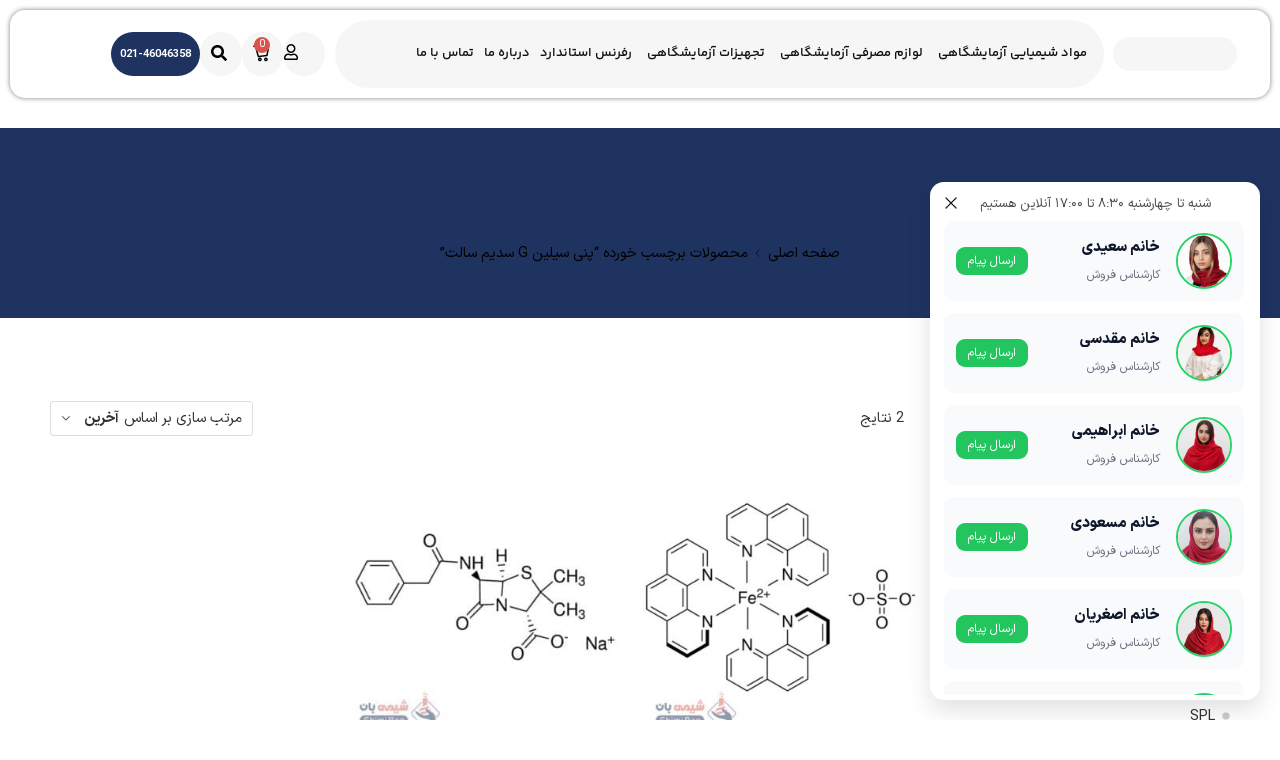

--- FILE ---
content_type: text/html; charset=UTF-8
request_url: https://shimibanavash.com/product-tag/%D9%BE%D9%86%DB%8C-%D8%B3%DB%8C%D9%84%DB%8C%D9%86-g-%D8%B3%D8%AF%DB%8C%D9%85-%D8%B3%D8%A7%D9%84%D8%AA/
body_size: 58737
content:
<!DOCTYPE html>
<html dir="rtl" lang="fa-IR">
<head>
	<meta charset="UTF-8">
	<meta name="viewport" content="width=device-width, initial-scale=1.0, viewport-fit=cover" />		<script>!function(e,c){e[c]=e[c]+(e[c]&&" ")+"quform-js"}(document.documentElement,"className");</script><meta name='robots' content='noindex, follow' />

	<!-- This site is optimized with the Yoast SEO Premium plugin v26.6 (Yoast SEO v26.6) - https://yoast.com/wordpress/plugins/seo/ -->
	<title>بایگانی‌های پنی سیلین G سدیم سالت - شیمی بان</title>
	<meta property="og:locale" content="fa_IR" />
	<meta property="og:type" content="article" />
	<meta property="og:title" content="بایگانی‌ها پنی سیلین G سدیم سالت" />
	<meta property="og:url" content="https://shimibanavash.com/product-tag/پنی-سیلین-g-سدیم-سالت/" />
	<meta property="og:site_name" content="شیمی بان" />
	<meta name="twitter:card" content="summary_large_image" />
	<script type="application/ld+json" class="yoast-schema-graph">{"@context":"https://schema.org","@graph":[{"@type":"CollectionPage","@id":"https://shimibanavash.com/product-tag/%d9%be%d9%86%db%8c-%d8%b3%db%8c%d9%84%db%8c%d9%86-g-%d8%b3%d8%af%db%8c%d9%85-%d8%b3%d8%a7%d9%84%d8%aa/","url":"https://shimibanavash.com/product-tag/%d9%be%d9%86%db%8c-%d8%b3%db%8c%d9%84%db%8c%d9%86-g-%d8%b3%d8%af%db%8c%d9%85-%d8%b3%d8%a7%d9%84%d8%aa/","name":"بایگانی‌های پنی سیلین G سدیم سالت - شیمی بان","isPartOf":{"@id":"https://shimibanavash.com/#website"},"primaryImageOfPage":{"@id":"https://shimibanavash.com/product-tag/%d9%be%d9%86%db%8c-%d8%b3%db%8c%d9%84%db%8c%d9%86-g-%d8%b3%d8%af%db%8c%d9%85-%d8%b3%d8%a7%d9%84%d8%aa/#primaryimage"},"image":{"@id":"https://shimibanavash.com/product-tag/%d9%be%d9%86%db%8c-%d8%b3%db%8c%d9%84%db%8c%d9%86-g-%d8%b3%d8%af%db%8c%d9%85-%d8%b3%d8%a7%d9%84%d8%aa/#primaryimage"},"thumbnailUrl":"https://shimibanavash.com/wp-content/uploads/2021/02/23243322.jpg","breadcrumb":{"@id":"https://shimibanavash.com/product-tag/%d9%be%d9%86%db%8c-%d8%b3%db%8c%d9%84%db%8c%d9%86-g-%d8%b3%d8%af%db%8c%d9%85-%d8%b3%d8%a7%d9%84%d8%aa/#breadcrumb"},"inLanguage":"fa-IR"},{"@type":"ImageObject","inLanguage":"fa-IR","@id":"https://shimibanavash.com/product-tag/%d9%be%d9%86%db%8c-%d8%b3%db%8c%d9%84%db%8c%d9%86-g-%d8%b3%d8%af%db%8c%d9%85-%d8%b3%d8%a7%d9%84%d8%aa/#primaryimage","url":"https://shimibanavash.com/wp-content/uploads/2021/02/23243322.jpg","contentUrl":"https://shimibanavash.com/wp-content/uploads/2021/02/23243322.jpg","width":600,"height":600,"caption":"فروئین"},{"@type":"BreadcrumbList","@id":"https://shimibanavash.com/product-tag/%d9%be%d9%86%db%8c-%d8%b3%db%8c%d9%84%db%8c%d9%86-g-%d8%b3%d8%af%db%8c%d9%85-%d8%b3%d8%a7%d9%84%d8%aa/#breadcrumb","itemListElement":[{"@type":"ListItem","position":1,"name":"خانه","item":"https://shimibanavash.com/"},{"@type":"ListItem","position":2,"name":"پنی سیلین G سدیم سالت"}]},{"@type":"WebSite","@id":"https://shimibanavash.com/#website","url":"https://shimibanavash.com/","name":"شرکت شیمی بان آوش","description":"شیمی بان سایت خرید مواد شیمیایی","publisher":{"@id":"https://shimibanavash.com/#organization"},"potentialAction":[{"@type":"SearchAction","target":{"@type":"EntryPoint","urlTemplate":"https://shimibanavash.com/?s={search_term_string}"},"query-input":{"@type":"PropertyValueSpecification","valueRequired":true,"valueName":"search_term_string"}}],"inLanguage":"fa-IR"},{"@type":"Organization","@id":"https://shimibanavash.com/#organization","name":"شیمی بان","url":"https://shimibanavash.com/","logo":{"@type":"ImageObject","inLanguage":"fa-IR","@id":"https://shimibanavash.com/#/schema/logo/image/","url":"https://shimibanavash.com/wp-content/uploads/2020/11/logo-footer.png","contentUrl":"https://shimibanavash.com/wp-content/uploads/2020/11/logo-footer.png","width":259,"height":116,"caption":"شیمی بان"},"image":{"@id":"https://shimibanavash.com/#/schema/logo/image/"},"sameAs":["https://instagram.com/shimibanavash"]}]}</script>
	<!-- / Yoast SEO Premium plugin. -->



<link rel="alternate" type="application/rss+xml" title="شیمی بان &raquo; خوراک" href="https://shimibanavash.com/feed/" />
<link rel="alternate" type="application/rss+xml" title="شیمی بان &raquo; خوراک دیدگاه‌ها" href="https://shimibanavash.com/comments/feed/" />
<link rel="preload" href="//shimibanavash.com/wp-content/themes/elessi-theme/assets/minify-font-icons/font-nasa-icons/nasa-font.woff" as="font" type="font/woff" crossorigin /><link rel="preload" href="//shimibanavash.com/wp-content/themes/elessi-theme/assets/minify-font-icons/font-pe-icon-7-stroke/Pe-icon-7-stroke.woff" as="font" type="font/woff" crossorigin /><link rel="preload" href="//shimibanavash.com/wp-content/themes/elessi-theme/assets/minify-font-icons/font-awesome-4.7.0/fontawesome-webfont.woff2" as="font" type="font/woff2" crossorigin /><link rel="preload" href="//shimibanavash.com/wp-content/themes/elessi-theme/assets/minify-font-icons/font-awesome-4.7.0/fontawesome-webfont.woff" as="font" type="font/woff" crossorigin /><link rel="alternate" type="application/rss+xml" title="خوراک شیمی بان &raquo; پنی سیلین G سدیم سالت برچسب" href="https://shimibanavash.com/product-tag/%d9%be%d9%86%db%8c-%d8%b3%db%8c%d9%84%db%8c%d9%86-g-%d8%b3%d8%af%db%8c%d9%85-%d8%b3%d8%a7%d9%84%d8%aa/feed/" />
<style id='wp-img-auto-sizes-contain-inline-css' type='text/css'>
img:is([sizes=auto i],[sizes^="auto," i]){contain-intrinsic-size:3000px 1500px}
/*# sourceURL=wp-img-auto-sizes-contain-inline-css */
</style>
<style id='classic-theme-styles-inline-css' type='text/css'>
/*! This file is auto-generated */
.wp-block-button__link{color:#fff;background-color:#32373c;border-radius:9999px;box-shadow:none;text-decoration:none;padding:calc(.667em + 2px) calc(1.333em + 2px);font-size:1.125em}.wp-block-file__button{background:#32373c;color:#fff;text-decoration:none}
/*# sourceURL=/wp-includes/css/classic-themes.min.css */
</style>
<style id='global-styles-inline-css' type='text/css'>
:root{--wp--preset--aspect-ratio--square: 1;--wp--preset--aspect-ratio--4-3: 4/3;--wp--preset--aspect-ratio--3-4: 3/4;--wp--preset--aspect-ratio--3-2: 3/2;--wp--preset--aspect-ratio--2-3: 2/3;--wp--preset--aspect-ratio--16-9: 16/9;--wp--preset--aspect-ratio--9-16: 9/16;--wp--preset--color--black: #000000;--wp--preset--color--cyan-bluish-gray: #abb8c3;--wp--preset--color--white: #ffffff;--wp--preset--color--pale-pink: #f78da7;--wp--preset--color--vivid-red: #cf2e2e;--wp--preset--color--luminous-vivid-orange: #ff6900;--wp--preset--color--luminous-vivid-amber: #fcb900;--wp--preset--color--light-green-cyan: #7bdcb5;--wp--preset--color--vivid-green-cyan: #00d084;--wp--preset--color--pale-cyan-blue: #8ed1fc;--wp--preset--color--vivid-cyan-blue: #0693e3;--wp--preset--color--vivid-purple: #9b51e0;--wp--preset--gradient--vivid-cyan-blue-to-vivid-purple: linear-gradient(135deg,rgb(6,147,227) 0%,rgb(155,81,224) 100%);--wp--preset--gradient--light-green-cyan-to-vivid-green-cyan: linear-gradient(135deg,rgb(122,220,180) 0%,rgb(0,208,130) 100%);--wp--preset--gradient--luminous-vivid-amber-to-luminous-vivid-orange: linear-gradient(135deg,rgb(252,185,0) 0%,rgb(255,105,0) 100%);--wp--preset--gradient--luminous-vivid-orange-to-vivid-red: linear-gradient(135deg,rgb(255,105,0) 0%,rgb(207,46,46) 100%);--wp--preset--gradient--very-light-gray-to-cyan-bluish-gray: linear-gradient(135deg,rgb(238,238,238) 0%,rgb(169,184,195) 100%);--wp--preset--gradient--cool-to-warm-spectrum: linear-gradient(135deg,rgb(74,234,220) 0%,rgb(151,120,209) 20%,rgb(207,42,186) 40%,rgb(238,44,130) 60%,rgb(251,105,98) 80%,rgb(254,248,76) 100%);--wp--preset--gradient--blush-light-purple: linear-gradient(135deg,rgb(255,206,236) 0%,rgb(152,150,240) 100%);--wp--preset--gradient--blush-bordeaux: linear-gradient(135deg,rgb(254,205,165) 0%,rgb(254,45,45) 50%,rgb(107,0,62) 100%);--wp--preset--gradient--luminous-dusk: linear-gradient(135deg,rgb(255,203,112) 0%,rgb(199,81,192) 50%,rgb(65,88,208) 100%);--wp--preset--gradient--pale-ocean: linear-gradient(135deg,rgb(255,245,203) 0%,rgb(182,227,212) 50%,rgb(51,167,181) 100%);--wp--preset--gradient--electric-grass: linear-gradient(135deg,rgb(202,248,128) 0%,rgb(113,206,126) 100%);--wp--preset--gradient--midnight: linear-gradient(135deg,rgb(2,3,129) 0%,rgb(40,116,252) 100%);--wp--preset--font-size--small: 13px;--wp--preset--font-size--medium: 20px;--wp--preset--font-size--large: 36px;--wp--preset--font-size--x-large: 42px;--wp--preset--spacing--20: 0.44rem;--wp--preset--spacing--30: 0.67rem;--wp--preset--spacing--40: 1rem;--wp--preset--spacing--50: 1.5rem;--wp--preset--spacing--60: 2.25rem;--wp--preset--spacing--70: 3.38rem;--wp--preset--spacing--80: 5.06rem;--wp--preset--shadow--natural: 6px 6px 9px rgba(0, 0, 0, 0.2);--wp--preset--shadow--deep: 12px 12px 50px rgba(0, 0, 0, 0.4);--wp--preset--shadow--sharp: 6px 6px 0px rgba(0, 0, 0, 0.2);--wp--preset--shadow--outlined: 6px 6px 0px -3px rgb(255, 255, 255), 6px 6px rgb(0, 0, 0);--wp--preset--shadow--crisp: 6px 6px 0px rgb(0, 0, 0);}:where(.is-layout-flex){gap: 0.5em;}:where(.is-layout-grid){gap: 0.5em;}body .is-layout-flex{display: flex;}.is-layout-flex{flex-wrap: wrap;align-items: center;}.is-layout-flex > :is(*, div){margin: 0;}body .is-layout-grid{display: grid;}.is-layout-grid > :is(*, div){margin: 0;}:where(.wp-block-columns.is-layout-flex){gap: 2em;}:where(.wp-block-columns.is-layout-grid){gap: 2em;}:where(.wp-block-post-template.is-layout-flex){gap: 1.25em;}:where(.wp-block-post-template.is-layout-grid){gap: 1.25em;}.has-black-color{color: var(--wp--preset--color--black) !important;}.has-cyan-bluish-gray-color{color: var(--wp--preset--color--cyan-bluish-gray) !important;}.has-white-color{color: var(--wp--preset--color--white) !important;}.has-pale-pink-color{color: var(--wp--preset--color--pale-pink) !important;}.has-vivid-red-color{color: var(--wp--preset--color--vivid-red) !important;}.has-luminous-vivid-orange-color{color: var(--wp--preset--color--luminous-vivid-orange) !important;}.has-luminous-vivid-amber-color{color: var(--wp--preset--color--luminous-vivid-amber) !important;}.has-light-green-cyan-color{color: var(--wp--preset--color--light-green-cyan) !important;}.has-vivid-green-cyan-color{color: var(--wp--preset--color--vivid-green-cyan) !important;}.has-pale-cyan-blue-color{color: var(--wp--preset--color--pale-cyan-blue) !important;}.has-vivid-cyan-blue-color{color: var(--wp--preset--color--vivid-cyan-blue) !important;}.has-vivid-purple-color{color: var(--wp--preset--color--vivid-purple) !important;}.has-black-background-color{background-color: var(--wp--preset--color--black) !important;}.has-cyan-bluish-gray-background-color{background-color: var(--wp--preset--color--cyan-bluish-gray) !important;}.has-white-background-color{background-color: var(--wp--preset--color--white) !important;}.has-pale-pink-background-color{background-color: var(--wp--preset--color--pale-pink) !important;}.has-vivid-red-background-color{background-color: var(--wp--preset--color--vivid-red) !important;}.has-luminous-vivid-orange-background-color{background-color: var(--wp--preset--color--luminous-vivid-orange) !important;}.has-luminous-vivid-amber-background-color{background-color: var(--wp--preset--color--luminous-vivid-amber) !important;}.has-light-green-cyan-background-color{background-color: var(--wp--preset--color--light-green-cyan) !important;}.has-vivid-green-cyan-background-color{background-color: var(--wp--preset--color--vivid-green-cyan) !important;}.has-pale-cyan-blue-background-color{background-color: var(--wp--preset--color--pale-cyan-blue) !important;}.has-vivid-cyan-blue-background-color{background-color: var(--wp--preset--color--vivid-cyan-blue) !important;}.has-vivid-purple-background-color{background-color: var(--wp--preset--color--vivid-purple) !important;}.has-black-border-color{border-color: var(--wp--preset--color--black) !important;}.has-cyan-bluish-gray-border-color{border-color: var(--wp--preset--color--cyan-bluish-gray) !important;}.has-white-border-color{border-color: var(--wp--preset--color--white) !important;}.has-pale-pink-border-color{border-color: var(--wp--preset--color--pale-pink) !important;}.has-vivid-red-border-color{border-color: var(--wp--preset--color--vivid-red) !important;}.has-luminous-vivid-orange-border-color{border-color: var(--wp--preset--color--luminous-vivid-orange) !important;}.has-luminous-vivid-amber-border-color{border-color: var(--wp--preset--color--luminous-vivid-amber) !important;}.has-light-green-cyan-border-color{border-color: var(--wp--preset--color--light-green-cyan) !important;}.has-vivid-green-cyan-border-color{border-color: var(--wp--preset--color--vivid-green-cyan) !important;}.has-pale-cyan-blue-border-color{border-color: var(--wp--preset--color--pale-cyan-blue) !important;}.has-vivid-cyan-blue-border-color{border-color: var(--wp--preset--color--vivid-cyan-blue) !important;}.has-vivid-purple-border-color{border-color: var(--wp--preset--color--vivid-purple) !important;}.has-vivid-cyan-blue-to-vivid-purple-gradient-background{background: var(--wp--preset--gradient--vivid-cyan-blue-to-vivid-purple) !important;}.has-light-green-cyan-to-vivid-green-cyan-gradient-background{background: var(--wp--preset--gradient--light-green-cyan-to-vivid-green-cyan) !important;}.has-luminous-vivid-amber-to-luminous-vivid-orange-gradient-background{background: var(--wp--preset--gradient--luminous-vivid-amber-to-luminous-vivid-orange) !important;}.has-luminous-vivid-orange-to-vivid-red-gradient-background{background: var(--wp--preset--gradient--luminous-vivid-orange-to-vivid-red) !important;}.has-very-light-gray-to-cyan-bluish-gray-gradient-background{background: var(--wp--preset--gradient--very-light-gray-to-cyan-bluish-gray) !important;}.has-cool-to-warm-spectrum-gradient-background{background: var(--wp--preset--gradient--cool-to-warm-spectrum) !important;}.has-blush-light-purple-gradient-background{background: var(--wp--preset--gradient--blush-light-purple) !important;}.has-blush-bordeaux-gradient-background{background: var(--wp--preset--gradient--blush-bordeaux) !important;}.has-luminous-dusk-gradient-background{background: var(--wp--preset--gradient--luminous-dusk) !important;}.has-pale-ocean-gradient-background{background: var(--wp--preset--gradient--pale-ocean) !important;}.has-electric-grass-gradient-background{background: var(--wp--preset--gradient--electric-grass) !important;}.has-midnight-gradient-background{background: var(--wp--preset--gradient--midnight) !important;}.has-small-font-size{font-size: var(--wp--preset--font-size--small) !important;}.has-medium-font-size{font-size: var(--wp--preset--font-size--medium) !important;}.has-large-font-size{font-size: var(--wp--preset--font-size--large) !important;}.has-x-large-font-size{font-size: var(--wp--preset--font-size--x-large) !important;}
:where(.wp-block-post-template.is-layout-flex){gap: 1.25em;}:where(.wp-block-post-template.is-layout-grid){gap: 1.25em;}
:where(.wp-block-term-template.is-layout-flex){gap: 1.25em;}:where(.wp-block-term-template.is-layout-grid){gap: 1.25em;}
:where(.wp-block-columns.is-layout-flex){gap: 2em;}:where(.wp-block-columns.is-layout-grid){gap: 2em;}
:root :where(.wp-block-pullquote){font-size: 1.5em;line-height: 1.6;}
/*# sourceURL=global-styles-inline-css */
</style>
<link data-minify="1" rel='stylesheet' id='aps-style-css' href='https://shimibanavash.com/wp-content/cache/min/1/wp-content/plugins/ajax-search-plugin/style.css?ver=1769431838' type='text/css' media='all' />
<link data-minify="1" rel='stylesheet' id='custom-ajax-search-style-css' href='https://shimibanavash.com/wp-content/cache/min/1/wp-content/plugins/elementor-ajax-search-updated/search.css?ver=1769431838' type='text/css' media='all' />
<link data-minify="1" rel='stylesheet' id='wdpu-view-style-css' href='https://shimibanavash.com/wp-content/cache/min/1/wp-content/plugins/woo-display-price-update-date/assets/css/wdpu_view.css?ver=1769431838' type='text/css' media='all' />
<style id='wdpu-view-style-inline-css' type='text/css'>
.wdpu-date-modified {
					background: ;
					padding: 10px;
					border: 1.5px dashed #2db742;
					border-radius: 5px;
					text-align: center;
					color: #2c864b;
					width: 100%;
					font-size: 16px;
					font-weight: bold;		
					float: none;		
				}
			
/*# sourceURL=wdpu-view-style-inline-css */
</style>
<style id='woocommerce-inline-inline-css' type='text/css'>
.woocommerce form .form-row .required { visibility: visible; }
/*# sourceURL=woocommerce-inline-inline-css */
</style>
<link data-minify="1" rel='stylesheet' id='quform-css' href='https://shimibanavash.com/wp-content/cache/min/1/wp-content/plugins/quform/cache/quform.css?ver=1769431838' type='text/css' media='all' />
<link data-minify="1" rel='stylesheet' id='yith-wcbr-css' href='https://shimibanavash.com/wp-content/cache/min/1/wp-content/plugins/yith-woocommerce-brands-add-on/assets/css/yith-wcbr.css?ver=1769431838' type='text/css' media='all' />
<link data-minify="1" rel='stylesheet' id='shimiban-fonts-icons-css' href='https://shimibanavash.com/wp-content/cache/min/1/wp-content/themes/elessi-theme/assets/minify-font-icons/fonts.min.css?ver=1769431838' type='text/css' media='all' />
<link rel='stylesheet' id='photoswipe-css' href='https://shimibanavash.com/wp-content/cache/background-css/1/shimibanavash.com/wp-content/plugins/woocommerce/assets/css/photoswipe/photoswipe.min.css?ver=10.4.3&wpr_t=1769727263' type='text/css' media='all' />
<link rel='stylesheet' id='photoswipe-default-skin-css' href='https://shimibanavash.com/wp-content/cache/background-css/1/shimibanavash.com/wp-content/plugins/woocommerce/assets/css/photoswipe/default-skin/default-skin.min.css?ver=10.4.3&wpr_t=1769727263' type='text/css' media='all' />
<link rel='stylesheet' id='elementor-frontend-css' href='https://shimibanavash.com/wp-content/plugins/elementor/assets/css/frontend.min.css?ver=3.34.0' type='text/css' media='all' />
<link rel='stylesheet' id='widget-image-css' href='https://shimibanavash.com/wp-content/plugins/elementor/assets/css/widget-image-rtl.min.css?ver=3.34.0' type='text/css' media='all' />
<link rel='stylesheet' id='widget-icon-list-css' href='https://shimibanavash.com/wp-content/plugins/elementor/assets/css/widget-icon-list-rtl.min.css?ver=3.34.0' type='text/css' media='all' />
<link rel='stylesheet' id='widget-heading-css' href='https://shimibanavash.com/wp-content/plugins/elementor/assets/css/widget-heading-rtl.min.css?ver=3.34.0' type='text/css' media='all' />
<link rel='stylesheet' id='widget-spacer-css' href='https://shimibanavash.com/wp-content/plugins/elementor/assets/css/widget-spacer-rtl.min.css?ver=3.34.0' type='text/css' media='all' />
<link rel='stylesheet' id='widget-mega-menu-css' href='https://shimibanavash.com/wp-content/plugins/elementor-pro/assets/css/widget-mega-menu-rtl.min.css?ver=3.33.2' type='text/css' media='all' />
<link rel='stylesheet' id='widget-icon-box-css' href='https://shimibanavash.com/wp-content/plugins/elementor/assets/css/widget-icon-box-rtl.min.css?ver=3.34.0' type='text/css' media='all' />
<link rel='stylesheet' id='widget-woocommerce-menu-cart-css' href='https://shimibanavash.com/wp-content/plugins/elementor-pro/assets/css/widget-woocommerce-menu-cart-rtl.min.css?ver=3.33.2' type='text/css' media='all' />
<link rel='stylesheet' id='e-sticky-css' href='https://shimibanavash.com/wp-content/plugins/elementor-pro/assets/css/modules/sticky.min.css?ver=3.33.2' type='text/css' media='all' />
<link rel='stylesheet' id='widget-search-css' href='https://shimibanavash.com/wp-content/plugins/elementor-pro/assets/css/widget-search-rtl.min.css?ver=3.33.2' type='text/css' media='all' />
<link rel='stylesheet' id='widget-nav-menu-css' href='https://shimibanavash.com/wp-content/plugins/elementor-pro/assets/css/widget-nav-menu-rtl.min.css?ver=3.33.2' type='text/css' media='all' />
<link rel='stylesheet' id='e-animation-slideInRight-css' href='https://shimibanavash.com/wp-content/plugins/elementor/assets/lib/animations/styles/slideInRight.min.css?ver=3.34.0' type='text/css' media='all' />
<link rel='stylesheet' id='widget-off-canvas-css' href='https://shimibanavash.com/wp-content/plugins/elementor-pro/assets/css/widget-off-canvas-rtl.min.css?ver=3.33.2' type='text/css' media='all' />
<link rel='stylesheet' id='widget-divider-css' href='https://shimibanavash.com/wp-content/plugins/elementor/assets/css/widget-divider-rtl.min.css?ver=3.34.0' type='text/css' media='all' />
<link rel='stylesheet' id='elementor-post-19433-css' href='https://shimibanavash.com/wp-content/uploads/elementor/css/post-19433.css?ver=1769431585' type='text/css' media='all' />
<link rel='stylesheet' id='elementor-post-19981-css' href='https://shimibanavash.com/wp-content/uploads/elementor/css/post-19981.css?ver=1769431586' type='text/css' media='all' />
<link rel='stylesheet' id='elementor-post-20173-css' href='https://shimibanavash.com/wp-content/cache/background-css/1/shimibanavash.com/wp-content/uploads/elementor/css/post-20173.css?ver=1769431586&wpr_t=1769727263' type='text/css' media='all' />
<link data-minify="1" rel='stylesheet' id='shimiban-style-css' href='https://shimibanavash.com/wp-content/cache/min/1/wp-content/themes/elessi-theme/style.css?ver=1769431838' type='text/css' media='all' />
<link data-minify="1" rel='stylesheet' id='shimiban-style-elementor-css' href='https://shimibanavash.com/wp-content/cache/min/1/wp-content/themes/elessi-theme/style-elementor.css?ver=1769431838' type='text/css' media='all' />
<link rel='stylesheet' id='e-animations-css' href='https://shimibanavash.com/wp-content/themes/elessi-theme/assets/css/animate.min.css' type='text/css' media='all' />
<link data-minify="1" rel='stylesheet' id='shimiban-style-large-css' href='https://shimibanavash.com/wp-content/cache/min/1/wp-content/themes/elessi-theme/assets/css/style-large.css?ver=1769431838' type='text/css' media='all' />
<link data-minify="1" rel='stylesheet' id='shimiban-style-rtl-css' href='https://shimibanavash.com/wp-content/cache/min/1/wp-content/themes/elessi-theme/style-rtl.css?ver=1769431838' type='text/css' media='all' />
<link data-minify="1" rel='stylesheet' id='shimiban-style-products-list-css' href='https://shimibanavash.com/wp-content/cache/min/1/wp-content/themes/elessi-theme/assets/css/style-products-list.css?ver=1769432769' type='text/css' media='all' />
<link data-minify="1" rel='stylesheet' id='shimiban-style-archive-products-css' href='https://shimibanavash.com/wp-content/cache/min/1/wp-content/themes/elessi-theme/assets/css/style-archive-products.css?ver=1769432769' type='text/css' media='all' />
<link data-minify="1" rel='stylesheet' id='select2-css' href='https://shimibanavash.com/wp-content/cache/min/1/wp-content/plugins/woocommerce/assets/css/select2.css?ver=1769431838' type='text/css' media='all' />
<link data-minify="1" rel='stylesheet' id='nasa-sc-woo-css' href='https://shimibanavash.com/wp-content/cache/min/1/wp-content/plugins/nasa-core/assets/css/nasa-sc-woo.css?ver=1769431838' type='text/css' media='all' />
<link data-minify="1" rel='stylesheet' id='nasa-sc-css' href='https://shimibanavash.com/wp-content/cache/background-css/1/shimibanavash.com/wp-content/cache/min/1/wp-content/plugins/nasa-core/assets/css/nasa-sc.css?ver=1769431838&wpr_t=1769727263' type='text/css' media='all' />
<link data-minify="1" rel='stylesheet' id='shimiban-style-dynamic-css' href='https://shimibanavash.com/wp-content/cache/min/1/wp-content/uploads/nasa-dynamic/dynamic.css?ver=1769431838' type='text/css' media='all' />
<link data-minify="1" rel='stylesheet' id='abzarwp-fonts-all-css' href='https://shimibanavash.com/wp-content/cache/min/1/wp-content/plugins/elementor-pro/abzarwp/fonts/all/css/fonts.css?ver=1769431838' type='text/css' media='all' />
<link data-minify="1" rel='stylesheet' id='call-now-button-modern-style-css' href='https://shimibanavash.com/wp-content/cache/min/1/wp-content/plugins/call-now-button/resources/style/modern.css?ver=1769431838' type='text/css' media='all' />
<script type="text/template" id="tmpl-variation-template">
	<div class="woocommerce-variation-description">{{{ data.variation.variation_description }}}</div>
	<div class="woocommerce-variation-price">{{{ data.variation.price_html }}}</div>
	<div class="woocommerce-variation-availability">{{{ data.variation.availability_html }}}</div>
</script>
<script type="text/template" id="tmpl-unavailable-variation-template">
	<p role="alert">با عرض پوزش، این محصول در دسترس نیست. خواهشمندیمً ترکیب دیگری را انتخاب کنید.</p>
</script>
<script type="text/javascript" src="https://shimibanavash.com/wp-includes/js/jquery/jquery.min.js?ver=3.7.1" id="jquery-core-js"></script>
<script type="text/javascript" src="https://shimibanavash.com/wp-includes/js/jquery/jquery-migrate.min.js?ver=3.4.1" id="jquery-migrate-js"></script>
<script type="text/javascript" src="https://shimibanavash.com/wp-content/plugins/woocommerce/assets/js/jquery-blockui/jquery.blockUI.min.js?ver=2.7.0-wc.10.4.3" id="wc-jquery-blockui-js" defer="defer" data-wp-strategy="defer"></script>
<script type="text/javascript" id="wc-add-to-cart-js-extra">
/* <![CDATA[ */
var wc_add_to_cart_params = {"ajax_url":"/wp-admin/admin-ajax.php","wc_ajax_url":"/?wc-ajax=%%endpoint%%","i18n_view_cart":"\u0645\u0634\u0627\u0647\u062f\u0647 \u0633\u0628\u062f \u062e\u0631\u06cc\u062f","cart_url":"https://shimibanavash.com/cart/","is_cart":"","cart_redirect_after_add":"no"};
//# sourceURL=wc-add-to-cart-js-extra
/* ]]> */
</script>
<script type="text/javascript" src="https://shimibanavash.com/wp-content/plugins/woocommerce/assets/js/frontend/add-to-cart.min.js?ver=10.4.3" id="wc-add-to-cart-js" defer="defer" data-wp-strategy="defer"></script>
<script type="text/javascript" src="https://shimibanavash.com/wp-content/plugins/woocommerce/assets/js/js-cookie/js.cookie.min.js?ver=2.1.4-wc.10.4.3" id="wc-js-cookie-js" defer="defer" data-wp-strategy="defer"></script>
<script type="text/javascript" id="woocommerce-js-extra">
/* <![CDATA[ */
var woocommerce_params = {"ajax_url":"/wp-admin/admin-ajax.php","wc_ajax_url":"/?wc-ajax=%%endpoint%%","i18n_password_show":"\u0646\u0645\u0627\u06cc\u0634 \u0631\u0645\u0632\u0639\u0628\u0648\u0631","i18n_password_hide":"Hide password"};
//# sourceURL=woocommerce-js-extra
/* ]]> */
</script>
<script type="text/javascript" src="https://shimibanavash.com/wp-content/plugins/woocommerce/assets/js/frontend/woocommerce.min.js?ver=10.4.3" id="woocommerce-js" defer="defer" data-wp-strategy="defer"></script>
<script type="text/javascript" src="https://shimibanavash.com/wp-content/plugins/woocommerce/assets/js/photoswipe/photoswipe.min.js?ver=4.1.1-wc.10.4.3" id="wc-photoswipe-js" defer="defer" data-wp-strategy="defer"></script>
<script type="text/javascript" src="https://shimibanavash.com/wp-content/plugins/woocommerce/assets/js/photoswipe/photoswipe-ui-default.min.js?ver=4.1.1-wc.10.4.3" id="wc-photoswipe-ui-default-js" defer="defer" data-wp-strategy="defer"></script>
<script type="text/javascript" src="https://shimibanavash.com/wp-content/plugins/woocommerce/assets/js/jquery-cookie/jquery.cookie.min.js?ver=1.4.1-wc.10.4.3" id="wc-jquery-cookie-js" defer="defer" data-wp-strategy="defer"></script>
<script type="text/javascript" id="wc-cart-fragments-js-extra">
/* <![CDATA[ */
var wc_cart_fragments_params = {"ajax_url":"/wp-admin/admin-ajax.php","wc_ajax_url":"/?wc-ajax=%%endpoint%%","cart_hash_key":"wc_cart_hash_c1078fb831b67e682e4cbd586c87ef7f","fragment_name":"wc_fragments_c1078fb831b67e682e4cbd586c87ef7f","request_timeout":"5000"};
//# sourceURL=wc-cart-fragments-js-extra
/* ]]> */
</script>
<script type="text/javascript" src="https://shimibanavash.com/wp-content/plugins/woocommerce/assets/js/frontend/cart-fragments.min.js?ver=10.4.3" id="wc-cart-fragments-js" defer="defer" data-wp-strategy="defer"></script>
<script type="text/javascript" src="https://shimibanavash.com/wp-includes/js/underscore.min.js?ver=1.13.7" id="underscore-js"></script>
<script type="text/javascript" id="wp-util-js-extra">
/* <![CDATA[ */
var _wpUtilSettings = {"ajax":{"url":"/wp-admin/admin-ajax.php"}};
//# sourceURL=wp-util-js-extra
/* ]]> */
</script>
<script type="text/javascript" src="https://shimibanavash.com/wp-includes/js/wp-util.min.js?ver=6.9" id="wp-util-js"></script>
<script type="text/javascript" id="wc-add-to-cart-variation-js-extra">
/* <![CDATA[ */
var wc_add_to_cart_variation_params = {"wc_ajax_url":"/?wc-ajax=%%endpoint%%","i18n_no_matching_variations_text":"\u0628\u0627 \u0639\u0631\u0636 \u067e\u0648\u0632\u0634\u060c \u0647\u06cc\u0686 \u0645\u062d\u0635\u0648\u0644\u06cc \u0645\u0637\u0627\u0628\u0642 \u0627\u0646\u062a\u062e\u0627\u0628 \u0634\u0645\u0627 \u06cc\u0627\u0641\u062a \u0646\u0634\u062f. \u062e\u0648\u0627\u0647\u0634\u0645\u0646\u062f\u06cc\u0645\u064b \u062a\u0631\u06a9\u06cc\u0628 \u062f\u06cc\u06af\u0631\u06cc \u0631\u0627 \u0627\u0646\u062a\u062e\u0627\u0628 \u06a9\u0646\u06cc\u062f.","i18n_make_a_selection_text":"\u0642\u0628\u0644 \u0627\u0632 \u0627\u06cc\u0646 \u06a9\u0647 \u0627\u06cc\u0646 \u0645\u062d\u0635\u0648\u0644 \u0628\u0647 \u0633\u0628\u062f \u062e\u0631\u06cc\u062f \u062e\u0648\u062f \u0627\u0636\u0627\u0641\u0647 \u06a9\u0646\u06cc\u062f \u06af\u0632\u06cc\u0646\u0647\u200c\u0647\u0627\u06cc \u0645\u062d\u0635\u0648\u0644 \u0631\u0627 \u0627\u0646\u062a\u062e\u0627\u0628 \u06a9\u0646\u06cc\u062f.","i18n_unavailable_text":"\u0628\u0627 \u0639\u0631\u0636 \u067e\u0648\u0632\u0634\u060c \u0627\u06cc\u0646 \u0645\u062d\u0635\u0648\u0644 \u062f\u0631 \u062f\u0633\u062a\u0631\u0633 \u0646\u06cc\u0633\u062a. \u062e\u0648\u0627\u0647\u0634\u0645\u0646\u062f\u06cc\u0645\u064b \u062a\u0631\u06a9\u06cc\u0628 \u062f\u06cc\u06af\u0631\u06cc \u0631\u0627 \u0627\u0646\u062a\u062e\u0627\u0628 \u06a9\u0646\u06cc\u062f.","i18n_reset_alert_text":"Your selection has been reset. Please select some product options before adding this product to your cart."};
//# sourceURL=wc-add-to-cart-variation-js-extra
/* ]]> */
</script>
<script type="text/javascript" src="https://shimibanavash.com/wp-content/plugins/woocommerce/assets/js/frontend/add-to-cart-variation.min.js?ver=10.4.3" id="wc-add-to-cart-variation-js" defer="defer" data-wp-strategy="defer"></script>
<script type="text/javascript" src="https://shimibanavash.com/wp-content/plugins/woocommerce/assets/js/selectWoo/selectWoo.full.min.js?ver=1.0.9-wc.10.4.3" id="selectWoo-js" defer="defer" data-wp-strategy="defer"></script>
<script type="text/javascript" id="wc-country-select-js-extra">
/* <![CDATA[ */
var wc_country_select_params = {"countries":"{\"IR\":{\"ABZ\":\"\\u0627\\u0644\\u0628\\u0631\\u0632\",\"ADL\":\"\\u0627\\u0631\\u062f\\u0628\\u06cc\\u0644\",\"EAZ\":\"\\u0622\\u0630\\u0631\\u0628\\u0627\\u06cc\\u062c\\u0627\\u0646 \\u0634\\u0631\\u0642\\u06cc\",\"WAZ\":\"\\u0622\\u0630\\u0631\\u0628\\u0627\\u06cc\\u062c\\u0627\\u0646 \\u063a\\u0631\\u0628\\u06cc\",\"BHR\":\"\\u0628\\u0648\\u0634\\u0647\\u0631\",\"CHB\":\"\\u0686\\u0647\\u0627\\u0631\\u0645\\u062d\\u0627\\u0644 \\u0648 \\u0628\\u062e\\u062a\\u06cc\\u0627\\u0631\\u06cc\",\"FRS\":\"\\u0641\\u0627\\u0631\\u0633\",\"GIL\":\"\\u06af\\u06cc\\u0644\\u0627\\u0646\",\"GLS\":\"\\u06af\\u0644\\u0633\\u062a\\u0627\\u0646\",\"HDN\":\"\\u0647\\u0645\\u062f\\u0627\\u0646\",\"HRZ\":\"\\u0647\\u0631\\u0645\\u0632\\u06af\\u0627\\u0646\",\"ILM\":\"\\u0627\\u06cc\\u0644\\u0627\\u0645\",\"ESF\":\"\\u0627\\u0635\\u0641\\u0647\\u0627\\u0646\",\"KRN\":\"\\u06a9\\u0631\\u0645\\u0627\\u0646\",\"KRH\":\"\\u06a9\\u0631\\u0645\\u0627\\u0646\\u0634\\u0627\\u0647\",\"NKH\":\"\\u062e\\u0631\\u0627\\u0633\\u0627\\u0646 \\u0634\\u0645\\u0627\\u0644\\u06cc\",\"RKH\":\"\\u062e\\u0631\\u0627\\u0633\\u0627\\u0646 \\u0631\\u0636\\u0648\\u06cc\",\"SKH\":\"\\u062e\\u0631\\u0627\\u0633\\u0627\\u0646 \\u062c\\u0646\\u0648\\u0628\\u06cc\",\"KHZ\":\"\\u062e\\u0648\\u0632\\u0633\\u062a\\u0627\\u0646\",\"KBD\":\"\\u06a9\\u0647\\u06af\\u06cc\\u0644\\u0648\\u06cc\\u0647 \\u0648 \\u0628\\u0648\\u06cc\\u0631\\u0627\\u062d\\u0645\\u062f\",\"KRD\":\"\\u06a9\\u0631\\u062f\\u0633\\u062a\\u0627\\u0646\",\"LRS\":\"\\u0644\\u0631\\u0633\\u062a\\u0627\\u0646\",\"MKZ\":\"\\u0645\\u0631\\u06a9\\u0632\\u06cc\",\"MZN\":\"\\u0645\\u0627\\u0632\\u0646\\u062f\\u0631\\u0627\\u0646\",\"GZN\":\"\\u0642\\u0632\\u0648\\u06cc\\u0646\",\"QHM\":\"\\u0642\\u0645\",\"SMN\":\"\\u0633\\u0645\\u0646\\u0627\\u0646\",\"SBN\":\"\\u0633\\u06cc\\u0633\\u062a\\u0627\\u0646 \\u0648 \\u0628\\u0644\\u0648\\u0686\\u0633\\u062a\\u0627\\u0646\",\"THR\":\"\\u062a\\u0647\\u0631\\u0627\\u0646\",\"YZD\":\"\\u06cc\\u0632\\u062f\",\"ZJN\":\"\\u0632\\u0646\\u062c\\u0627\\u0646\"}}","i18n_select_state_text":"\u06cc\u06a9 \u06af\u0632\u06cc\u0646\u0647 \u0631\u0627 \u0627\u0646\u062a\u062e\u0627\u0628 \u06a9\u0646\u06cc\u062f\u2026","i18n_no_matches":"\u06cc\u0627\u0641\u062a \u0646\u0634\u062f","i18n_ajax_error":"\u0628\u0627\u0631\u06af\u0630\u0627\u0631\u06cc \u0646\u0627\u0645\u0648\u0641\u0642 \u0628\u0648\u062f","i18n_input_too_short_1":"\u062e\u0648\u0627\u0647\u0634\u0645\u0646\u062f \u0627\u0633\u062a 1 \u06cc\u0627 \u06a9\u0627\u0631\u0627\u06a9\u062a\u0631\u0647\u0627\u06cc \u0628\u06cc\u0634\u062a\u0631\u06cc \u0628\u0646\u0648\u06cc\u0633\u06cc\u062f","i18n_input_too_short_n":"\u0644\u0637\u0641\u0627\u064b \u062d\u062f\u0627\u0642\u0644 %qty% \u06a9\u0627\u0631\u0627\u06a9\u062a\u0631 \u0648\u0627\u0631\u062f \u06a9\u0646\u06cc\u062f","i18n_input_too_long_1":"\u062e\u0648\u0627\u0634\u0645\u0646\u062f \u0627\u0633\u062a \u06a9\u0627\u0631\u0627\u06a9\u062a\u0631 1 \u0631\u0627 \u067e\u0627\u06a9 \u06a9\u0646\u06cc\u062f","i18n_input_too_long_n":"\u062e\u0648\u0627\u0634\u0645\u0646\u062f \u0627\u0633\u062a \u06a9\u0627\u0631\u0627\u06a9\u062a\u0631\u0647\u0627\u06cc %qty% \u0631\u0627 \u067e\u0627\u06a9 \u06a9\u0646\u06cc\u062f","i18n_selection_too_long_1":"\u0634\u0645\u0627 \u062a\u0646\u0647\u0627 1 \u0645\u0648\u0631\u062f \u0631\u0627 \u0645\u06cc \u062a\u0648\u0627\u0646\u06cc\u062f \u06af\u0632\u06cc\u0646\u0634 \u06a9\u0646\u06cc\u062f","i18n_selection_too_long_n":"\u0634\u0645\u0627 \u062a\u0646\u0647\u0627 \u0645\u06cc \u062a\u0648\u0627\u0646\u06cc\u062f \u0645\u0648\u0627\u0631\u062f %qty% \u0631\u0627 \u06af\u0632\u06cc\u0646\u0634 \u06a9\u0646\u06cc\u062f","i18n_load_more":"\u0628\u0627\u0631\u06af\u0630\u0627\u0631\u06cc \u0646\u062a\u0627\u06cc\u062c \u0628\u06cc\u0634\u062a\u0631\u2026","i18n_searching":"\u062c\u0633\u062a\u062c\u0648 \u2026"};
//# sourceURL=wc-country-select-js-extra
/* ]]> */
</script>
<script type="text/javascript" src="https://shimibanavash.com/wp-content/plugins/woocommerce/assets/js/frontend/country-select.min.js?ver=10.4.3" id="wc-country-select-js" defer="defer" data-wp-strategy="defer"></script>
	<noscript><style>.woocommerce-product-gallery{ opacity: 1 !important; }</style></noscript>
	<meta name="generator" content="Elementor 3.34.0; features: e_font_icon_svg, additional_custom_breakpoints; settings: css_print_method-external, google_font-disabled, font_display-block">
			<style>
				.e-con.e-parent:nth-of-type(n+4):not(.e-lazyloaded):not(.e-no-lazyload),
				.e-con.e-parent:nth-of-type(n+4):not(.e-lazyloaded):not(.e-no-lazyload) * {
					background-image: none !important;
				}
				@media screen and (max-height: 1024px) {
					.e-con.e-parent:nth-of-type(n+3):not(.e-lazyloaded):not(.e-no-lazyload),
					.e-con.e-parent:nth-of-type(n+3):not(.e-lazyloaded):not(.e-no-lazyload) * {
						background-image: none !important;
					}
				}
				@media screen and (max-height: 640px) {
					.e-con.e-parent:nth-of-type(n+2):not(.e-lazyloaded):not(.e-no-lazyload),
					.e-con.e-parent:nth-of-type(n+2):not(.e-lazyloaded):not(.e-no-lazyload) * {
						background-image: none !important;
					}
				}
			</style>
			<link rel="icon" href="https://shimibanavash.com/wp-content/uploads/2020/11/cropped-fav-32x32.png" sizes="32x32" />
<link rel="icon" href="https://shimibanavash.com/wp-content/uploads/2020/11/cropped-fav-192x192.png" sizes="192x192" />
<link rel="apple-touch-icon" href="https://shimibanavash.com/wp-content/uploads/2020/11/cropped-fav-180x180.png" />
<meta name="msapplication-TileImage" content="https://shimibanavash.com/wp-content/uploads/2020/11/cropped-fav-270x270.png" />
		<style type="text/css" id="wp-custom-css">
			@media (max-width: 767px) {
	.product_meta span.posted_in
 {
    padding-right: 41px;
}}
.woocommerce-product-attributes {
    border-collapse: separate !important;
       border-spacing: 1px 3px !important;
}
body.nasa-rtl .woocommerce-tabs .nasa-content-additional_information .shop_attributes th, body.nasa-rtl .woocommerce-tabs .nasa-content-additional_information .shop_attributes td {
    padding-right: 15px;
}
.woocommerce-product-attributes .woocommerce-product-attributes-item__value {
    border: 1px solid #66339900;
    border-radius: 8px !important;
    padding: 8px 12px;
}

.elementor-ken-burns--active {
    animation: none !important;
    opacity: 0.8;
}
button#sew-close {
    background-color: #00ffff00 !important;
}
.woocommerce-product-attributes .woocommerce-product-attributes-item__label
 {
    background-color: #1F3361 !important;
	  border-radius: 7px;
}
.lcp-loaded.elementor-ken-burns--active {
    animation: kenburns 18s ease-in-out infinite;
    opacity: 1;
}
.posted_in strong {
    visibility: hidden;
    position: relative;
}

.posted_in strong::after {
    content: "دسته‌بندی: ";
    visibility: visible;
    position: absolute;
    left: 0;
    top: 0;
}
.nasa-product-details-page .product_meta strong {margin-right: 21px;}
@keyframes kenburns {
    0% { transform: scale(1) translateY(0); }
    100% { transform: scale(1.08) translateY(-2%); }
}
.elementor-ken-burns--active {
    animation: none !important;
    opacity: 0.8;
}

.lcp-loaded.elementor-ken-burns--active {
    animation: kenburns 18s ease-in-out infinite;
    opacity: 1;
}

@keyframes kenburns {
    0% { transform: scale(1) translateY(0); }
    100% { transform: scale(1.08) translateY(-2%); }
}

#wpadminbar
 {
    position: fixed !important;
    top: 0px;
}
@media (max-width: 767px) {
    .elementor-19981 .elementor-element.elementor-element-5f5617a .e-off-canvas__content {
        border-radius: 0px 0px 0px 0px !important;
    }
	body.nasa-rtl #nasa-menu-sidebar-content .nasa-close-menu-mobile {
    display: none !important;
 
}

	#nasa-menu-sidebar-content .nasa-mobile-nav-wrap {
    display: none !important;
}
	div#nasa-menu-sidebar-content {
    display: none !important;
}
	.nasa-top-cat-filter-wrap-mobile {
    display: none;
}
.nasa-tab-wrap.text-center {
    font-size: 9px;
}
.nasa-tabs-content .nasa-panels {
    padding: 12px;

}
}
.woocommerce-tabs .nasa-panel {
    padding: 25px;
}
a#elementor-menu-cart__toggle_button {
    background-color: #ff000000 !important;
}
.nasa_shop_description.page-description.padding-top-20

 {
    padding: 15px;
    justify-content: center;
    justify-items: center;
}
.co-wrap-item .quantity {
    display: none;
}
h1.product_title.entry-title {
    font-size: 1.6rem !important;
}
.single-product .nasa-first-breadcrumb {
    display: none;
}
.custom-breadcrumb-wrapper {
    width: 100%;
    background: #F4F4F4;
    padding: 20px 0;
    margin-top: -36px;
    height: 4rem;
}
.custom-breadcrumb-container {
    max-width: 1200px;
    margin: 0 auto;
    padding: 0 20px;
    font-size: 14px;
    color: rgb(132, 133, 132);
}

.woocommerce-breadcrumb {
    display: flex
;
    flex-wrap: wrap;
    margin-right: 167px;
}

.woocommerce-breadcrumb .breadcrumb-item {
    color: rgb(132, 133, 132);
    margin-left: 6px;
    margin-right: 7px;
}

.woocommerce-breadcrumb .breadcrumb-item a {
    color: rgb(132, 133, 132);
    text-decoration: none;
}

.woocommerce-breadcrumb .breadcrumb-item:last-child {
    color: #000;
    font-weight: bold;
}

.woocommerce-breadcrumb .breadcrumb-item:last-child a {
    color: #000;
    pointer-events: none;
}

#search-results {
    margin-top: 10px !important;
	max-height: 290px !important;
    overflow-y: auto !important;
    height: 290px !important;
    padding-top: 10px !important;
    padding-bottom: 10px !important;
    width: 100% !important;
}
.custom-search-popup {
    width: 350px !important;
	    height: 431px !important;
}
.search-item {
    margin-top: 2px !important;
    padding: 15px 0px !important;
}
div#elementor-lightbox-slideshow-single-img {
    display: none !important;
}
.custom-ajax-search-results a.view-all-results {
		background: #1F3361 !important;
    width: 90%;
    justify-self: center;
}

/* .quantity .minus, .quantity .plus {
    border: 1px solid #efefef;
    width:30px;
	    border-radius: 13px !important;
    height: 43px;
    padding: 0;
    background-color: #EDEDED;
    font-weight: normal;
} */
.woocommerce-checkout .place-order .button {
    width: 100%;
    background-color: #47bf5e;
    border-color: #47bf5e;
    border-radius: 20px;
    height: 45px !important;
}
button.show-password-input {
    display: none;
}
.product-info .cart {
    clear: both;
    justify-content: center !important;
    margin-top: 30px;
    margin-bottom: 30px;
    display: -webkit-box;
    display: -moz-box;
    display: -ms-flexbox;
    display: -webkit-flex;
    display: flex
;
    -webkit-box-orient: horizontal;
    -webkit-box-direction: normal;
    -ms-flex-direction: row;
    flex-direction: row;
    -webkit-flex-wrap: wrap;
    -ms-flex-wrap: wrap;
    flex-wrap: wrap;
    gap: 10px;
}

body .quantity .input-text.qty {
    border-radius: 0px 0 0 0px;
    -webkit-border-radius: 0px 0 0 0px;
    -o-border-radius: 0px 0 0 0px;
    -moz-border-radius: 0px 0 0 0px;
}

a.cs-uwac__button-account {
    margin-right: -26px;
}
div#elementor-lightbox-slideshow-single-img {
    display: none;
}
.elementor-widget-search .e-search .e-search-submit:focus:not(:focus-visible) {
    border-radius: 50px !important;
    outline: none;
}
.elementor-widget-search .e-search .e-search-submit{
	    border-radius: 50px !important;
    outline: none;
}
.s9 a {
   color:#ea5650 !important;
}
.price {
 color: #ea5650 !important;
}
a{ text-decoration:none!important}


.product-item .info .price {
    font-size: 110%;
    display: inline-block;
    min-height: 15px;
    color: #EA5650;
}
.nasa-bottom-bar.nasa-transition.nasa-active {
    display: none;
}


.woocommerce-checkout .place-order .button {
    width: 100%;
    background-color: #47bf5e;
    border-color: #47bf5e;
    border-radius: 20px;
    height: auto;
}

#main-content > div.section-element.vc_custom_1605541006044 {
	    background-position: right !important;
}

#slider-15-slide-39-layer-11 {
	border-radius: 6px;
	padding-top: 5px;
	padding-bottom: 8px;
	direction: rtl;
	text-align: right !important;
}

.quform-field.quform-field-text.quform-field-1_6 {
	text-align: right !important;
}

.quform-submit {
	text-align: right !important;
	font-size: 12px;
	border-radius: 6px;
}

#slider-15-slide-391-layer-11 {
	border-radius: 6px;
}

.nasa-nav-arrow.slick-arrow {
	color: white;
	height:40px;
}

.nasa-nav-arrow.slick-arrow:before {
	background-color: #EA5650;
	border-radius: 40px;
	width: 34px;
	height: 34px;
	color: white;
	
}

.nasa-nav-arrow:before {
	padding: 10px;
}

.nasa-nav-arrow:before {
	padding: 10px;
}

#main-content {
        background-color: #F6F6F6;
}

#slider-15-slide-391-layer-5 {
	border-radius: 5px !important;
}

#quform_1_10_7fcbdb {
	text-align: right !important;
}

#slider-15-slide-39-layer-5 {
	border-radius: 5px;
}

#quform_1_15_7fcbdb {
		text-align: right !important;
}

#quform-form-75f400 > div.quform-form-inner.quform-form-inner-1 > div > div > div > div.quform-element.quform-element-submit.quform-element-1_2.quform-cf.quform-button-style-theme.quform-button-width-full > div.quform-button-submit.quform-button-submit-default.quform-button-submit-1_2 > button {
	text-align: center !important;
}

#main-content > div.section-element.vc_custom_1605805868098.nasa-row-cols-equal-height > div > div.large-3.vc_custom_1605806234506.nasa-col.columns {
	margin-left: 5px;
}
.quform-button-width-full > .quform-upload-button, .quform-element-submit.quform-button-width-full button {
	text-align: center !important;
}

.vc_custom_1606346383601 > div:nth-child(1) > div:nth-child(1) { 
	padding: 29px;
box-shadow: 0px 0px 20px -9px gray;
bottom: -82px;
z-index: 100000;
background: white;
	border-radius: 8px;
}

.vc_custom_1606346383601 > div:nth-child(1) > div:nth-child(2) > div:nth-child(1) {
	padding-top: 92px;
}

#main-content > div.section-element.vc_custom_1605430559306 > div > div > div.row > div:nth-child(4) > div {
	width: 94%;
	margin: auto;
	height: 450px;
}

#main-content > div.section-element.vc_custom_1605430559306 > div > div > div.row > div:nth-child(3) > div {
	width: 94%;
	margin: auto;
	height: 450px;
}

#main-content > div.section-element.vc_custom_1605430559306 > div > div > div.row > div:nth-child(2) > div {
	width: 94%;
	margin: auto;
	height: 450px;
}
#main-content > div.section-element.vc_custom_1605430559306 > div > div > div.row > div:nth-child(1) > div {
	width: 94%;
	margin: auto;
	height: 450px;
}

#main-content > div:nth-child(6) > div > div:nth-child(2) > div > figure > div > img {
	margin-top: 26px;
}

#login_row {
	display: flex;
    justify-content: center;
    align-items: center;
	padding: 20px 40px;
}

#col_login_text {
	padding-left: 3.68966em;
    padding-right: 3.68966em;
	background: white;
	padding-top:40px;
	padding-bottom: 40px;
}

#col_login_image {
	padding-left: 3.68966em;
    padding-right: 3.68966em;
}

#dont_have_account_text {
	margin:20px auto;
	font-size: 10px;
}
#custom_sign_up {
	position: absolute;
    bottom: 0px;
    right: 41%;
    transform: translateY(-50%);
    margin: 0;
    padding: 0;
    width: 86px;
}

#custom_sign_up>button {
	    background-color: transparent;
    color: white;
}

.col_about_images > div > div > figure > div > img {
/* 	background: red; */
	height: 38px;
}

.col_about_images > div > div > figure > div {
/* 	background: red; */
	padding: 20px;
	height: 100px;
}

.blog_post_cols > div > div > div > div > div > div > div {
	background-color: white;
}
.blog_post_cols > div > div > div > div > div > div > div > div > p {
	height: 240px;
}

.blog_post_cols > div > div > div > div > div > div > div > .nasa-blog-title {
	height: 50px;
}

.custom_input_text {
	text-align: right !important;
	height: 70px !important;
	resize: none !important;
}

#main-content > div.section-element.vc_custom_1606432536396 > div > div:nth-child(1) {
	    width: 58%;
    margin-left: -12%;
}

.services_image {
	height: 60px;
}

.hover_effect:hover {
	opacity: .5;
}

.nasa-post-read-more {
	color: red;
}


#rev_slider_15_1 > rs-tabs {
	top: 102% !important;
} 


#nasa-footer > div.section-element.vc_custom_1605437055799 {
	background-repeat: no-repeat;
}

	
 #masthead > div.row.nasa-hide-for-mobile > div > div > div.large-2.columns.nasa-fixed-height.rtl-right.rtl-text-right > div > a > img {
	 height: 51px !important;
	 margin-top: 8px;
	 max-height: none !important;
}

/* Search Bar */
#ajaxsearchlite3 > div {
		background: #1f33611c !important;
    height: 35px !important;
    border-radius: 7px  !important;
}

#ajaxsearchlite3 > div > div.proinput > form > input.orig {
	text-align: right !important;
	height: 44px !important;
}

#ajaxsearchlite3 > div > div.promagnifier {
	width: 49px;
    height: 44px;
	background: transparent;
}

#ajaxsearchlite3 > div > div.proclose {
	height: 44px;
	margin-left: 36px;
    margin-top: 2px;
	}

#ajaxsearchlite3 {
	background: none !important;
}


#ajaxsearchlite3 > div > div.proloading {
	margin-top: 5px;
	margin-left: 36px;
    margin-top: 5px;
}

#ajaxsearchlite3 > div > div.proinput > form > input.orig::-webkit-input-placeholder{
    color:#1F3361 !important;
}

#ajaxsearchlite3 > div > div.proinput > form > input.orig::-moz-placeholder {
    color:#1F3361 !important;
}

#ajaxsearchlite3 > div > div.proinput > form > input.orig {
	color: #6c707d !important;
	font-size: 14px !important;
}

#ajaxsearchlite3 > div > div.promagnifier > div > svg {
	display: none;
}
#ajaxsearchlite3 > div > div.promagnifier > div {
	width: 80px !important;
	margin-left: 0px !important;
	left: 0px;
	position: absolute;
	background: #EA5650;
	border-radius: 7px 0px 0px 7px;
}
#ajaxsearchlite3 > div > div.promagnifier > div:after {
		display: block;
	padding-top: 16px;
	padding-left: 20px;
	padding-right: 20px;
	content: "جستجو";
	position: absolute;
	width: 70px;
	height: 50px;
	background: #EA5650;
	color: white;
}

.nasa-td-mobile-icons {
	width: 10%!important;
}

.nasa-static-group-btn a#nasa-back-to-top.nasa-show {

    display: none;
}

#nasa-init-viewed {

    display: none;
}

#callnowbutton {

    bottom: 25px;

}

.product-item .info .price a{color:#EA5650}

.product-item .info .price a:hover{color:#c34742}

.product-info .price  a{color:#EA5650}
.product-info .price  a:hover{color:#c34742}

#nasa-breadcrumb-site {
  width: 100% !important;
  height: 190px !important;
}
#main-content > div:nth-child(9) > div{
	background-color: transparent;
	box-shadow: none
}
.grecaptcha-badge { opacity:0;}
@media(max-width:900px){
	 .vc_custom_1659984732566{
		display:none
	}
}
div.wpforms-container-full .wpforms-form input[type="submit"], div.wpforms-container-full .wpforms-form button[type="submit"], div.wpforms-container-full .wpforms-form .wpforms-page-button {
  background-color: #ca3b5a;
  border: none;
  color: #fff;
  font-size: 1.5em;
  padding: 10px 10px;
  border-radius: 14px;
}
div.wpforms-container-full .wpforms-form input[type="submit"]:hover, div.wpforms-container-full .wpforms-form input[type="submit"]:focus, div.wpforms-container-full .wpforms-form input[type="submit"]:active, div.wpforms-container-full .wpforms-form button[type="submit"]:hover, div.wpforms-container-full .wpforms-form button[type="submit"]:focus, div.wpforms-container-full .wpforms-form button[type="submit"]:active, div.wpforms-container-full .wpforms-form .wpforms-page-button:hover, div.wpforms-container-full .wpforms-form .wpforms-page-button:active, div.wpforms-container-full .wpforms-form .wpforms-page-button:focus {
  background-color: #f06080;
  border: none;
  cursor: pointer;
}
div.wpforms-container-full .wpforms-form input.wpforms-field-medium, div.wpforms-container-full .wpforms-form select.wpforms-field-medium, div.wpforms-container-full .wpforms-form .wpforms-field-row.wpforms-field-medium {
  border-radius: 10px;
}
div.wpforms-container-full, div.wpforms-container-full .wpforms-form *{
	float: right;
}
input#wpforms-15029-field_19{
	margin: 0 !important
}
.wpforms-field-medium.wpforms-field-required{
	margin: 0 !important
}
div.wpforms-container-full .wpforms-form input.wpforms-field-medium, div.wpforms-container-full .wpforms-form select.wpforms-field-medium, div.wpforms-container-full .wpforms-form .wpforms-field-row.wpforms-field-medium{
	max-width: 100%
}
div.wpforms-container-full .wpforms-form .wpforms-field-label{
	float: right
}
div.wpforms-container-full .wpforms-form .wpforms-field-label {
  direction: rtl;
}
div.wpforms-container-full .wpforms-form input.wpforms-field-medium, div.wpforms-container-full .wpforms-form select.wpforms-field-medium, div.wpforms-container-full .wpforms-form .wpforms-field-row.wpforms-field-medium {
  max-width: 100%;
  direction: rtl;
}
div.wpforms-container .wpforms-form .choices__list--single .choices__item{
	width: 100%
}
div.wpforms-container-full .wpforms-form .wpforms-field{
	width: 100%
}
div.wpforms-container-full .wpforms-form .wpforms-field-description, div.wpforms-container-full .wpforms-form .wpforms-field-limit-text {
  direction: rtl;
}
.wpforms-submit-container{
	float: left !important;
	width: 100%
}
div.wpforms-container-full .wpforms-form .wpforms-field .wpforms-field-row:last-of-type{
	width: 100%;
	direction: rtl;
}
div.wpforms-container-full .wpforms-form .choices .choices__inner {
    min-height: 38px;
    border-radius: 10px;
    width: 100%;
    direction: rtl;
}
div.wpforms-container .wpforms-form .choices__list--single .choices__item{
	direction: rtl
}
div.wpforms-container .wpforms-form .choices__list--dropdown .choices__list{
  width: 100%;
}

div.wpforms-container .wpforms-form .choices__list--dropdown .choices__item{
      text-align: right;
  width: 100%;
}

div.wpforms-container .wpforms-form .choices__list--dropdown .choices__item--selectable{
  padding-right: 20px;
}

div.wpforms-container .wpforms-form .choices__list--dropdown .choices__list{
  width: 100%;
}

div.wpforms-container .wpforms-form .choices__list--dropdown .choices__item{
  text-align: right;
  width: 100%;
}

div.wpforms-container .wpforms-form .choices__list--dropdown .choices__item--selectable{
  padding-right: 20px !important;
}

div.wpforms-container .wpforms-form .choices__list--dropdown .choices__item--selectable:after{
  right: unset !important;
  left: 10px !important;
}

.team-member .member-image img {
  -webkit-border-radius: 100%;
  -moz-border-radius: 100%;
  border-radius: 13px;
}
.team-member .member-details h3.member-position {
  font-weight: normal;
  color: #d73c36;
}
.icon-single-btn-multi {
  margin: -21px 10px;
}
.quform-9 .quform-label-9_15>label ,.quform-9 .quform-label-9_21>label ,.quform-9 .quform-label-9_6>label{
	color: #000 !important
}

.woocommerce .checkout-group, .woocommerce .order-review {
    border-radius: 20px;
    padding: 10px 20px 20px;
    margin-bottom: 10px;
    background-color: white;
}

@media only screen and (min-width: 52.96552em) {
	.large-3.xsd {
   		 position: relative;
    		width: 31%;
	}
}


#ajaxsearchlite3 > div {
  background: #ffffff1c !important;
  height: 30px !important;
  border-radius: 7px !important;
}
#ajaxsearchlite3 > div > div.proinput > form > input.orig {
  text-align: right !important;
  height: 32px !important;
}


#ajax-search-mobile div.asl_w .probox .promagnifier{
	position: absolute;
  left: 20px;
  top: 17px;
}

#ajax-search-mobile #ajaxsearchlite1 .probox, #ajax-search-mobile div.asl_w .probox{
	margin: 6px;
	padding: 0px;
}

#ajax-search-mobile div.asl_m .probox .proinput{
	margin: 0px;
}


.woocommerce-product-attributes .woocommerce-product-attributes-item__label{
    color: white !important;
    margin: 1px !important;
    display: block;
    padding: 6px !important;
}

.woocommerce-product-attributes .woocommerce-product-attributes-item__value{
	    background-color: #e7f4ff78 !important;
    border: 0px solid #94949447 !important;
}
#nasa-breadcrumb-site{
	background-color: #1f3361 !important
}

.attachment-post-thumbnail.size-post-thumbnail.wp-post-image.wp-post-image{
	margin-right: 20%
}
.cs-uwac__account-button-wrapper.cs-uwac__button-account_theme--simple a.cs-uwac__button-account .cs-uwac__button-account_content .cs-uwac__account_msg {
    color: white;
    font-size: 13px;
    margin-top: 5px;
    margin-bottom: 5px;
}
#cart-sidebar {
	padding: 5px
}
.nasa-static-sidebar .widget_shopping_cart_content, .ns-cart-popup-v2 .widget_shopping_cart_content{
	padding: 5px !important
}
.elementor-menu-cart__products.woocommerce-mini-cart.cart.woocommerce-cart-form__contents{
	margin: 10px
}
.elementor-menu-cart__footer-buttons .elementor-button--view-cart{
	background-color: #ea5650 !important;
	font-size: 12px
}
.elementor-menu-cart__footer-buttons .elementor-button--checkout{
	background-color: #1f3361;
	font-size: 12px
}
.elementor-menu-cart__product.woocommerce-cart-form__cart-item.cart_item{
	width: 100% !important;
}

.nasa-tit-mycart.nasa-sidebar-tit.text-center{
	font-size: 20px
}
.elementor-menu-cart__product-name.product-name a{
	line-height: 1.4
}
@media(min-width:900px){
	.elementor-element .elementor-main-swiper, .elementor-lightbox .elementor-main-swiper{
	border-radius: 55px
}
}
body.nasa-rtl .nasa-product-details-page .product-info .entry-title {
    contain-intrinsic-block-size: auto 100px;
    padding-right: 0px; !important;
    line-height: 1.5em !important;
	  padding-left: 0px;
}
.woocommerce-shipping-totals,
.shipping-wrap-modern {
    display: none !important;
}
.product-quantity {
    display: block !important;
}
input.countrycode_search.regular-text
 {
    display: none;
}
@media only screen and (max-width: 768px) {
.woocommerce-breadcrumb {

    margin-right: 4px !important;
}
	.nasa-add-to-cart-fixed {
    display: none;
}
.search-item img
 {
    width: 15% !important;
}
}
.custom-ajax-search-results a.search-item {
    display: grid
;
    grid-template-columns: 50px 1fr auto;
    max-height: 550px;
    align-items: center;
    gap: 7px;
    padding: 10px !important;
    text-decoration: none;
    color: #333;
    border-bottom: 1px solid #eee;
    min-height: 70px;
}
.custom-ajax-search-results .search-price {
    position: relative;
    top: 23px;
    color: #ea5650;
    font-weight: bold;
    font-size: 14px;
    white-space: nowrap;
    align-self: flex-start;
}
@media only screen and (max-width: 768px) {
    .search-item img {
        width: 79% !important;
    }
	.custom-search-popup .search-item img {
		 width: 15% !important;
	}
	.custom-ajax-search-results a.search-item {
    font-weight: 200;
}
	.search-item {
    font-weight: 200;
}
}
	.nasa-tabs-content .nasa-panels {
    padding: 0% 20% !important;
}
@media only screen and (max-width: 768px) {
	.nasa-tabs-content .nasa-panels { padding: 0% 0% !important;} }

/* فقط در موبایل (عرض کمتر از 768px) اعمال شود */
@media (max-width: 767px) {
  /* ردیف/گرید محصول – جلوگیری از اسکرول افقی فقط در موبایل */
  body.woocommerce.archive .container, 
  body.woocommerce.archive .container-fluid,
  body.woocommerce.archive .row,
  body.woocommerce.archive [class*="col-"] {
    max-width: 100%;
    overflow-x: hidden;
    box-sizing: border-box;
  }

#callnowbutton.cnb-single {
  bottom: 20px;
}

}
elementor-19981 .elementor-element.elementor-element-84eeb2e > .e-n-menu > .e-n-menu-wrapper > .e-n-menu-heading > .e-n-menu-item > .e-n-menu-title, .elementor-19981 .elementor-element.elementor-element-84eeb2e > .e-n-menu > .e-n-menu-wrapper > .e-n-menu-heading > .e-n-menu-item > .e-n-menu-title > .e-n-menu-title-container, .elementor-19981 .elementor-element.elementor-element-84eeb2e > .e-n-menu > .e-n-menu-wrapper > .e-n-menu-heading > .e-n-menu-item > .e-n-menu-title > .e-n-menu-title-container > span {
    font-family: "YEKAN BAKH", Sans-serif;
    font-weight: 600 !important;
}
.woocommerce-product-attributes .woocommerce-product-attributes-item__label {
    background-color: #2c3454 !important;
}
		</style>
		<noscript><style id="rocket-lazyload-nojs-css">.rll-youtube-player, [data-lazy-src]{display:none !important;}</style></noscript><style id="wpr-lazyload-bg-container"></style><style id="wpr-lazyload-bg-exclusion"></style>
<noscript>
<style id="wpr-lazyload-bg-nostyle">button.pswp__button{--wpr-bg-540f443a-3864-4944-acb9-f7b630b2d565: url('https://shimibanavash.com/wp-content/plugins/woocommerce/assets/css/photoswipe/default-skin/default-skin.png');}.pswp__button,.pswp__button--arrow--left:before,.pswp__button--arrow--right:before{--wpr-bg-0dcb82b3-20ea-4ef3-8018-d510d686e454: url('https://shimibanavash.com/wp-content/plugins/woocommerce/assets/css/photoswipe/default-skin/default-skin.png');}.pswp__preloader--active .pswp__preloader__icn{--wpr-bg-9afcf131-3685-4287-8ff8-9edbeeeab2cd: url('https://shimibanavash.com/wp-content/plugins/woocommerce/assets/css/photoswipe/default-skin/preloader.gif');}.pswp--svg .pswp__button,.pswp--svg .pswp__button--arrow--left:before,.pswp--svg .pswp__button--arrow--right:before{--wpr-bg-0d57f4b3-6d1a-4408-9052-28782b905eab: url('https://shimibanavash.com/wp-content/plugins/woocommerce/assets/css/photoswipe/default-skin/default-skin.svg');}.elementor-20173 .elementor-element.elementor-element-784d739:not(.elementor-motion-effects-element-type-background), .elementor-20173 .elementor-element.elementor-element-784d739 > .elementor-motion-effects-container > .elementor-motion-effects-layer{--wpr-bg-eaf39d8a-0488-4431-bfb0-3ad8b608cf1a: url('https://shimibanavash.com/wp-content/uploads/2025/03/Mask-Group.png');}.elementor-20173 .elementor-element.elementor-element-784d739:not(.elementor-motion-effects-element-type-background), .elementor-20173 .elementor-element.elementor-element-784d739 > .elementor-motion-effects-container > .elementor-motion-effects-layer{--wpr-bg-616bb1e3-7635-46b7-934d-7cbc05db3807: url('https://shimibanavash.com/wp-content/uploads/2025/03/Mask-Group.png');}.client .client-inner .client-info .quote-left:before{--wpr-bg-99864541-8865-48e7-bc81-dd52fa48c89f: url('https://shimibanavash.com/wp-content/plugins/nasa-core/assets/css/assets/images/quote-left.png');}</style>
</noscript>
<script type="application/javascript">const rocket_pairs = [{"selector":"button.pswp__button","style":"button.pswp__button{--wpr-bg-540f443a-3864-4944-acb9-f7b630b2d565: url('https:\/\/shimibanavash.com\/wp-content\/plugins\/woocommerce\/assets\/css\/photoswipe\/default-skin\/default-skin.png');}","hash":"540f443a-3864-4944-acb9-f7b630b2d565","url":"https:\/\/shimibanavash.com\/wp-content\/plugins\/woocommerce\/assets\/css\/photoswipe\/default-skin\/default-skin.png"},{"selector":".pswp__button,.pswp__button--arrow--left,.pswp__button--arrow--right","style":".pswp__button,.pswp__button--arrow--left:before,.pswp__button--arrow--right:before{--wpr-bg-0dcb82b3-20ea-4ef3-8018-d510d686e454: url('https:\/\/shimibanavash.com\/wp-content\/plugins\/woocommerce\/assets\/css\/photoswipe\/default-skin\/default-skin.png');}","hash":"0dcb82b3-20ea-4ef3-8018-d510d686e454","url":"https:\/\/shimibanavash.com\/wp-content\/plugins\/woocommerce\/assets\/css\/photoswipe\/default-skin\/default-skin.png"},{"selector":".pswp__preloader--active .pswp__preloader__icn","style":".pswp__preloader--active .pswp__preloader__icn{--wpr-bg-9afcf131-3685-4287-8ff8-9edbeeeab2cd: url('https:\/\/shimibanavash.com\/wp-content\/plugins\/woocommerce\/assets\/css\/photoswipe\/default-skin\/preloader.gif');}","hash":"9afcf131-3685-4287-8ff8-9edbeeeab2cd","url":"https:\/\/shimibanavash.com\/wp-content\/plugins\/woocommerce\/assets\/css\/photoswipe\/default-skin\/preloader.gif"},{"selector":".pswp--svg .pswp__button,.pswp--svg .pswp__button--arrow--left,.pswp--svg .pswp__button--arrow--right","style":".pswp--svg .pswp__button,.pswp--svg .pswp__button--arrow--left:before,.pswp--svg .pswp__button--arrow--right:before{--wpr-bg-0d57f4b3-6d1a-4408-9052-28782b905eab: url('https:\/\/shimibanavash.com\/wp-content\/plugins\/woocommerce\/assets\/css\/photoswipe\/default-skin\/default-skin.svg');}","hash":"0d57f4b3-6d1a-4408-9052-28782b905eab","url":"https:\/\/shimibanavash.com\/wp-content\/plugins\/woocommerce\/assets\/css\/photoswipe\/default-skin\/default-skin.svg"},{"selector":".elementor-20173 .elementor-element.elementor-element-784d739:not(.elementor-motion-effects-element-type-background), .elementor-20173 .elementor-element.elementor-element-784d739 > .elementor-motion-effects-container > .elementor-motion-effects-layer","style":".elementor-20173 .elementor-element.elementor-element-784d739:not(.elementor-motion-effects-element-type-background), .elementor-20173 .elementor-element.elementor-element-784d739 > .elementor-motion-effects-container > .elementor-motion-effects-layer{--wpr-bg-eaf39d8a-0488-4431-bfb0-3ad8b608cf1a: url('https:\/\/shimibanavash.com\/wp-content\/uploads\/2025\/03\/Mask-Group.png');}","hash":"eaf39d8a-0488-4431-bfb0-3ad8b608cf1a","url":"https:\/\/shimibanavash.com\/wp-content\/uploads\/2025\/03\/Mask-Group.png"},{"selector":".elementor-20173 .elementor-element.elementor-element-784d739:not(.elementor-motion-effects-element-type-background), .elementor-20173 .elementor-element.elementor-element-784d739 > .elementor-motion-effects-container > .elementor-motion-effects-layer","style":".elementor-20173 .elementor-element.elementor-element-784d739:not(.elementor-motion-effects-element-type-background), .elementor-20173 .elementor-element.elementor-element-784d739 > .elementor-motion-effects-container > .elementor-motion-effects-layer{--wpr-bg-616bb1e3-7635-46b7-934d-7cbc05db3807: url('https:\/\/shimibanavash.com\/wp-content\/uploads\/2025\/03\/Mask-Group.png');}","hash":"616bb1e3-7635-46b7-934d-7cbc05db3807","url":"https:\/\/shimibanavash.com\/wp-content\/uploads\/2025\/03\/Mask-Group.png"},{"selector":".client .client-inner .client-info .quote-left","style":".client .client-inner .client-info .quote-left:before{--wpr-bg-99864541-8865-48e7-bc81-dd52fa48c89f: url('https:\/\/shimibanavash.com\/wp-content\/plugins\/nasa-core\/assets\/css\/assets\/images\/quote-left.png');}","hash":"99864541-8865-48e7-bc81-dd52fa48c89f","url":"https:\/\/shimibanavash.com\/wp-content\/plugins\/nasa-core\/assets\/css\/assets\/images\/quote-left.png"}]; const rocket_excluded_pairs = [];</script><meta name="generator" content="WP Rocket 3.20.1.2" data-wpr-features="wpr_lazyload_css_bg_img wpr_minify_js wpr_lazyload_images wpr_lazyload_iframes wpr_minify_css wpr_preload_links wpr_desktop" /></head>
<body class="rtl archive tax-product_tag term---g-- term-1795 wp-custom-logo wp-theme-shimiban-theme theme-shimiban-theme nasa-core-actived nasa-woo-actived woocommerce woocommerce-page woocommerce-no-js antialiased nasa-disable-toggle-widgets nasa-enable-wow disable-flexible-menu nasa-rtl nasa-label-attr-single nasa-image-round elementor-default elementor-kit-19433">
		<header data-rocket-location-hash="8c3daf0634a03e181d6ecd5f7cbfc6c3" data-elementor-type="header" data-elementor-id="19981" class="elementor elementor-19981 elementor-location-header" data-elementor-post-type="elementor_library">
			<div data-rocket-location-hash="551095be3c8b9dcac056e199df1e3bec" class="elementor-element elementor-element-2ae7a33 elementor-hidden-mobile e-flex e-con-boxed e-con e-parent" data-id="2ae7a33" data-element_type="container">
					<div data-rocket-location-hash="da3b654b339ed49f0234db69a353a170" class="e-con-inner">
		<div class="elementor-element elementor-element-ef0ea05 elementor-hidden-mobile e-flex e-con-boxed e-con e-child" data-id="ef0ea05" data-element_type="container" data-settings="{&quot;background_background&quot;:&quot;classic&quot;,&quot;sticky&quot;:&quot;top&quot;,&quot;sticky_offset&quot;:5,&quot;sticky_effects_offset&quot;:1,&quot;sticky_anchor_link_offset&quot;:1,&quot;sticky_on&quot;:[&quot;desktop&quot;,&quot;tablet&quot;,&quot;mobile&quot;]}">
					<div data-rocket-location-hash="db09287dc3941bcac9abe956715ef14a" class="e-con-inner">
		<div class="elementor-element elementor-element-f01c585 e-con-full abuttom e-flex e-con e-child" data-id="f01c585" data-element_type="container" data-settings="{&quot;background_background&quot;:&quot;classic&quot;}">
				<div class="elementor-element elementor-element-d6e4902 no-lazy lcp-image elementor-widget elementor-widget-theme-site-logo elementor-widget-image" data-id="d6e4902" data-element_type="widget" data-widget_type="theme-site-logo.default">
											<a href="https://shimibanavash.com">
			<img width="113" height="50" src="data:image/svg+xml,%3Csvg%20xmlns='http://www.w3.org/2000/svg'%20viewBox='0%200%20113%2050'%3E%3C/svg%3E" class="attachment-full size-full wp-image-23960" alt="" data-lazy-src="https://shimibanavash.com/wp-content/uploads/2025/02/Shimiban-Full-1.avif" /><noscript><img width="113" height="50" src="https://shimibanavash.com/wp-content/uploads/2025/02/Shimiban-Full-1.avif" class="attachment-full size-full wp-image-23960" alt="" /></noscript>				</a>
											</div>
				</div>
		<div class="elementor-element elementor-element-e93ef44 e-con-full e-flex e-con e-child" data-id="e93ef44" data-element_type="container" data-settings="{&quot;background_background&quot;:&quot;classic&quot;}">
				<div class="elementor-element elementor-element-84eeb2e elementor-widget__width-initial e-full_width e-n-menu-layout-horizontal e-n-menu-tablet elementor-widget elementor-widget-n-menu" data-id="84eeb2e" data-element_type="widget" data-settings="{&quot;menu_items&quot;:[{&quot;item_title&quot;:&quot;\u0645\u0648\u0627\u062f \u0634\u06cc\u0645\u06cc\u0627\u06cc\u06cc \u0622\u0632\u0645\u0627\u06cc\u0634\u06af\u0627\u0647\u06cc&quot;,&quot;_id&quot;:&quot;0ab3593&quot;,&quot;item_dropdown_content&quot;:&quot;yes&quot;,&quot;item_link&quot;:{&quot;url&quot;:&quot;https:\/\/shimibanavash.com\/product-category\/%d9%85%d9%88%d8%a7%d8%af-%d8%b4%db%8c%d9%85%db%8c%d8%a7%db%8c%db%8c-%d8%a2%d8%b2%d9%85%d8%a7%db%8c%d8%b4%da%af%d8%a7%d9%87%db%8c\/&quot;,&quot;is_external&quot;:&quot;&quot;,&quot;nofollow&quot;:&quot;&quot;,&quot;custom_attributes&quot;:&quot;&quot;},&quot;item_icon&quot;:{&quot;value&quot;:&quot;&quot;,&quot;library&quot;:&quot;&quot;},&quot;item_icon_active&quot;:null,&quot;element_id&quot;:&quot;&quot;},{&quot;item_title&quot;:&quot;\u0644\u0648\u0627\u0632\u0645 \u0645\u0635\u0631\u0641\u06cc \u0622\u0632\u0645\u0627\u06cc\u0634\u06af\u0627\u0647\u06cc&quot;,&quot;_id&quot;:&quot;b359ae2&quot;,&quot;item_dropdown_content&quot;:&quot;yes&quot;,&quot;item_link&quot;:{&quot;url&quot;:&quot;https:\/\/shimibanavash.com\/product-category\/%d9%84%d9%88%d8%a7%d8%b2%d9%85-%d9%85%d8%b5%d8%b1%d9%81%db%8c-%d8%a2%d8%b2%d9%85%d8%a7%db%8c%d8%b4%da%af%d8%a7%d9%87%db%8c\/&quot;,&quot;is_external&quot;:&quot;&quot;,&quot;nofollow&quot;:&quot;&quot;,&quot;custom_attributes&quot;:&quot;&quot;},&quot;item_icon&quot;:{&quot;value&quot;:&quot;&quot;,&quot;library&quot;:&quot;&quot;},&quot;item_icon_active&quot;:null,&quot;element_id&quot;:&quot;&quot;},{&quot;item_title&quot;:&quot;\u062a\u062c\u0647\u06cc\u0632\u0627\u062a \u0622\u0632\u0645\u0627\u06cc\u0634\u06af\u0627\u0647\u06cc&quot;,&quot;_id&quot;:&quot;20ed253&quot;,&quot;item_link&quot;:{&quot;url&quot;:&quot;https:\/\/shimibanavash.com\/product-category\/%d8%aa%d8%ac%d9%87%db%8c%d8%b2%d8%a7%d8%aa-%d8%a2%d8%b2%d9%85%d8%a7%db%8c%d8%b4%da%af%d8%a7%d9%87%db%8c\/&quot;,&quot;is_external&quot;:&quot;&quot;,&quot;nofollow&quot;:&quot;&quot;,&quot;custom_attributes&quot;:&quot;&quot;},&quot;item_dropdown_content&quot;:&quot;yes&quot;,&quot;item_icon&quot;:{&quot;value&quot;:&quot;&quot;,&quot;library&quot;:&quot;&quot;},&quot;item_icon_active&quot;:null,&quot;element_id&quot;:&quot;&quot;},{&quot;_id&quot;:&quot;330babe&quot;,&quot;item_title&quot;:&quot;\u0631\u0641\u0631\u0646\u0633 \u0627\u0633\u062a\u0627\u0646\u062f\u0627\u0631\u062f&quot;,&quot;item_link&quot;:{&quot;url&quot;:&quot;https:\/\/shimibanavash.com\/reference-standard\/&quot;,&quot;is_external&quot;:&quot;&quot;,&quot;nofollow&quot;:&quot;&quot;,&quot;custom_attributes&quot;:&quot;&quot;},&quot;item_dropdown_content&quot;:&quot;no&quot;,&quot;item_icon&quot;:{&quot;value&quot;:&quot;&quot;,&quot;library&quot;:&quot;&quot;},&quot;item_icon_active&quot;:null,&quot;element_id&quot;:&quot;&quot;},{&quot;_id&quot;:&quot;402ee72&quot;,&quot;item_title&quot;:&quot;\u062f\u0631\u0628\u0627\u0631\u0647 \u0645\u0627&quot;,&quot;item_link&quot;:{&quot;url&quot;:&quot;https:\/\/shimibanavash.com\/about\/&quot;,&quot;is_external&quot;:&quot;&quot;,&quot;nofollow&quot;:&quot;&quot;,&quot;custom_attributes&quot;:&quot;&quot;},&quot;item_dropdown_content&quot;:&quot;no&quot;,&quot;item_icon&quot;:{&quot;value&quot;:&quot;&quot;,&quot;library&quot;:&quot;&quot;},&quot;item_icon_active&quot;:null,&quot;element_id&quot;:&quot;&quot;},{&quot;_id&quot;:&quot;da45c9d&quot;,&quot;item_title&quot;:&quot;\u062a\u0645\u0627\u0633 \u0628\u0627 \u0645\u0627&quot;,&quot;item_link&quot;:{&quot;url&quot;:&quot;https:\/\/shimibanavash.com\/contact-us\/&quot;,&quot;is_external&quot;:&quot;&quot;,&quot;nofollow&quot;:&quot;&quot;,&quot;custom_attributes&quot;:&quot;&quot;},&quot;item_dropdown_content&quot;:&quot;no&quot;,&quot;item_icon&quot;:{&quot;value&quot;:&quot;&quot;,&quot;library&quot;:&quot;&quot;},&quot;item_icon_active&quot;:null,&quot;element_id&quot;:&quot;&quot;}],&quot;menu_item_title_distance_from_content&quot;:{&quot;unit&quot;:&quot;px&quot;,&quot;size&quot;:3,&quot;sizes&quot;:[]},&quot;item_position_horizontal&quot;:&quot;start&quot;,&quot;content_width&quot;:&quot;full_width&quot;,&quot;item_layout&quot;:&quot;horizontal&quot;,&quot;open_on&quot;:&quot;hover&quot;,&quot;horizontal_scroll&quot;:&quot;disable&quot;,&quot;breakpoint_selector&quot;:&quot;tablet&quot;,&quot;menu_item_title_distance_from_content_tablet&quot;:{&quot;unit&quot;:&quot;px&quot;,&quot;size&quot;:&quot;&quot;,&quot;sizes&quot;:[]},&quot;menu_item_title_distance_from_content_mobile&quot;:{&quot;unit&quot;:&quot;px&quot;,&quot;size&quot;:&quot;&quot;,&quot;sizes&quot;:[]}}" data-widget_type="mega-menu.default">
							<nav class="e-n-menu" data-widget-number="139" aria-label="منو">
					<button class="e-n-menu-toggle" id="menu-toggle-139" aria-haspopup="true" aria-expanded="false" aria-controls="menubar-139" aria-label="تغییر منو">
			<span class="e-n-menu-toggle-icon e-open">
				<svg class="e-font-icon-svg e-eicon-menu-bar" viewBox="0 0 1000 1000" xmlns="http://www.w3.org/2000/svg"><path d="M104 333H896C929 333 958 304 958 271S929 208 896 208H104C71 208 42 237 42 271S71 333 104 333ZM104 583H896C929 583 958 554 958 521S929 458 896 458H104C71 458 42 487 42 521S71 583 104 583ZM104 833H896C929 833 958 804 958 771S929 708 896 708H104C71 708 42 737 42 771S71 833 104 833Z"></path></svg>			</span>
			<span class="e-n-menu-toggle-icon e-close">
				<svg class="e-font-icon-svg e-eicon-close" viewBox="0 0 1000 1000" xmlns="http://www.w3.org/2000/svg"><path d="M742 167L500 408 258 167C246 154 233 150 217 150 196 150 179 158 167 167 154 179 150 196 150 212 150 229 154 242 171 254L408 500 167 742C138 771 138 800 167 829 196 858 225 858 254 829L496 587 738 829C750 842 767 846 783 846 800 846 817 842 829 829 842 817 846 804 846 783 846 767 842 750 829 737L588 500 833 258C863 229 863 200 833 171 804 137 775 137 742 167Z"></path></svg>			</span>
		</button>
					<div class="e-n-menu-wrapper" id="menubar-139" aria-labelledby="menu-toggle-139">
				<ul class="e-n-menu-heading">
								<li class="e-n-menu-item">
				<div id="e-n-menu-title-1391" class="e-n-menu-title">
					<a class="e-n-menu-title-container e-focus e-link" href="https://shimibanavash.com/product-category/%d9%85%d9%88%d8%a7%d8%af-%d8%b4%db%8c%d9%85%db%8c%d8%a7%db%8c%db%8c-%d8%a2%d8%b2%d9%85%d8%a7%db%8c%d8%b4%da%af%d8%a7%d9%87%db%8c/">												<span class="e-n-menu-title-text">
							مواد شیمیایی آزمایشگاهی						</span>
					</a>											<button id="e-n-menu-dropdown-icon-1391" class="e-n-menu-dropdown-icon e-focus" data-tab-index="1" aria-haspopup="true" aria-expanded="false" aria-controls="e-n-menu-content-1391" >
							<span class="e-n-menu-dropdown-icon-opened">
																<span class="elementor-screen-only">بستن مواد شیمیایی آزمایشگاهی</span>
							</span>
							<span class="e-n-menu-dropdown-icon-closed">
																<span class="elementor-screen-only">باز کردن مواد شیمیایی آزمایشگاهی</span>
							</span>
						</button>
									</div>
									<div class="e-n-menu-content">
						<div id="e-n-menu-content-1391" data-tab-index="1" aria-labelledby="e-n-menu-dropdown-icon-1391" class="elementor-element elementor-element-5b17006 e-flex e-con-boxed e-con e-child" data-id="5b17006" data-element_type="container" data-settings="{&quot;background_background&quot;:&quot;classic&quot;}">
					<div class="e-con-inner">
		<div class="elementor-element elementor-element-677a886 e-con-full e-flex e-con e-child" data-id="677a886" data-element_type="container">
		<div class="elementor-element elementor-element-4b862dd e-con-full e-flex e-con e-child" data-id="4b862dd" data-element_type="container" data-settings="{&quot;background_background&quot;:&quot;classic&quot;}">
				<div class="elementor-element elementor-element-b158207 elementor-align-center elementor-widget__width-inherit elementor-list-item-link-full_width elementor-widget elementor-widget-icon-list" data-id="b158207" data-element_type="widget" data-widget_type="icon-list.default">
							<ul class="elementor-icon-list-items">
							<li class="elementor-icon-list-item">
											<a href="https://shimibanavash.com/product-category/%d9%85%d9%88%d8%a7%d8%af-%d8%b4%db%8c%d9%85%db%8c%d8%a7%db%8c%db%8c-%d8%a2%d8%b2%d9%85%d8%a7%db%8c%d8%b4%da%af%d8%a7%d9%87%db%8c/%d9%be%d9%88%d8%af%d8%b1%d9%87%d8%a7/">

											<span class="elementor-icon-list-text">پودر ها</span>
											</a>
									</li>
								<li class="elementor-icon-list-item">
											<a href="https://shimibanavash.com/product-category/%d9%85%d9%88%d8%a7%d8%af-%d8%b4%db%8c%d9%85%db%8c%d8%a7%db%8c%db%8c-%d8%a2%d8%b2%d9%85%d8%a7%db%8c%d8%b4%da%af%d8%a7%d9%87%db%8c/%d9%85%d8%ad%d9%84%d9%88%d9%84-%d9%87%d8%a7/">

											<span class="elementor-icon-list-text">محلول ها</span>
											</a>
									</li>
						</ul>
						</div>
				</div>
				</div>
					</div>
				</div>
							</div>
							</li>
					<li class="e-n-menu-item">
				<div id="e-n-menu-title-1392" class="e-n-menu-title">
					<a class="e-n-menu-title-container e-focus e-link" href="https://shimibanavash.com/product-category/%d9%84%d9%88%d8%a7%d8%b2%d9%85-%d9%85%d8%b5%d8%b1%d9%81%db%8c-%d8%a2%d8%b2%d9%85%d8%a7%db%8c%d8%b4%da%af%d8%a7%d9%87%db%8c/">												<span class="e-n-menu-title-text">
							لوازم مصرفی آزمایشگاهی						</span>
					</a>											<button id="e-n-menu-dropdown-icon-1392" class="e-n-menu-dropdown-icon e-focus" data-tab-index="2" aria-haspopup="true" aria-expanded="false" aria-controls="e-n-menu-content-1392" >
							<span class="e-n-menu-dropdown-icon-opened">
																<span class="elementor-screen-only">بستن لوازم مصرفی آزمایشگاهی</span>
							</span>
							<span class="e-n-menu-dropdown-icon-closed">
																<span class="elementor-screen-only">باز کردن لوازم مصرفی آزمایشگاهی</span>
							</span>
						</button>
									</div>
									<div class="e-n-menu-content">
						<div id="e-n-menu-content-1392" data-tab-index="2" aria-labelledby="e-n-menu-dropdown-icon-1392" class="elementor-element elementor-element-4ad3aad e-flex e-con-boxed e-con e-child" data-id="4ad3aad" data-element_type="container" data-settings="{&quot;background_background&quot;:&quot;classic&quot;}">
					<div class="e-con-inner">
		<div class="elementor-element elementor-element-13104c0 e-con-full e-flex e-con e-child" data-id="13104c0" data-element_type="container" data-settings="{&quot;background_background&quot;:&quot;classic&quot;}">
		<div class="elementor-element elementor-element-2e20bf8 e-con-full e-flex e-con e-child" data-id="2e20bf8" data-element_type="container">
				<div class="elementor-element elementor-element-7730329 elementor-widget elementor-widget-image" data-id="7730329" data-element_type="widget" data-widget_type="image.default">
															<img width="240" height="327" src="data:image/svg+xml,%3Csvg%20xmlns='http://www.w3.org/2000/svg'%20viewBox='0%200%20240%20327'%3E%3C/svg%3E" class="attachment-full size-full wp-image-20166" alt="" data-lazy-srcset="https://shimibanavash.com/wp-content/uploads/2025/03/Frame-116.png 240w, https://shimibanavash.com/wp-content/uploads/2025/03/Frame-116-220x300.png 220w" data-lazy-sizes="(max-width: 240px) 100vw, 240px" data-lazy-src="https://shimibanavash.com/wp-content/uploads/2025/03/Frame-116.png" /><noscript><img width="240" height="327" src="https://shimibanavash.com/wp-content/uploads/2025/03/Frame-116.png" class="attachment-full size-full wp-image-20166" alt="" srcset="https://shimibanavash.com/wp-content/uploads/2025/03/Frame-116.png 240w, https://shimibanavash.com/wp-content/uploads/2025/03/Frame-116-220x300.png 220w" sizes="(max-width: 240px) 100vw, 240px" /></noscript>															</div>
				</div>
		<div class="elementor-element elementor-element-82ccf1b e-con-full e-flex e-con e-child" data-id="82ccf1b" data-element_type="container">
		<div class="elementor-element elementor-element-616dd72 e-con-full e-flex e-con e-child" data-id="616dd72" data-element_type="container">
		<div class="elementor-element elementor-element-811fc6c e-con-full e-flex e-con e-child" data-id="811fc6c" data-element_type="container">
				<div class="elementor-element elementor-element-701e9b2 elementor-widget elementor-widget-heading" data-id="701e9b2" data-element_type="widget" data-widget_type="heading.default">
					<h2 class="elementor-heading-title elementor-size-default">لوازم مصرفی آزمایشگاهی</h2>				</div>
		<div class="elementor-element elementor-element-7ade831 e-con-full e-flex e-con e-child" data-id="7ade831" data-element_type="container">
		<div class="elementor-element elementor-element-f91c43e e-con-full e-flex e-con e-child" data-id="f91c43e" data-element_type="container">
		<div class="elementor-element elementor-element-aa433a5 e-con-full e-flex e-con e-child" data-id="aa433a5" data-element_type="container">
				<div class="elementor-element elementor-element-37ff5ec elementor-widget elementor-widget-heading" data-id="37ff5ec" data-element_type="widget" data-widget_type="heading.default">
					<h3 class="elementor-heading-title elementor-size-default"><a href="https://shimibanavash.com/product-category/%d9%84%d9%88%d8%a7%d8%b2%d9%85-%d9%85%d8%b5%d8%b1%d9%81%db%8c-%d8%a2%d8%b2%d9%85%d8%a7%db%8c%d8%b4%da%af%d8%a7%d9%87%db%8c/%d8%a7%db%8c%d9%85%d9%86%db%8c-%d9%88-%d8%ad%d9%81%d8%a7%d8%b8%d8%aa-%d9%81%d8%b1%d8%af%db%8c/">ایمنی و حفاظت فردی</a></h3>				</div>
				</div>
		<div class="elementor-element elementor-element-a2afe67 e-con-full e-flex e-con e-child" data-id="a2afe67" data-element_type="container">
				<div class="elementor-element elementor-element-786241d elementor-widget elementor-widget-heading" data-id="786241d" data-element_type="widget" data-widget_type="heading.default">
					<h3 class="elementor-heading-title elementor-size-default"><a href="https://shimibanavash.com/product-category/%d9%84%d9%88%d8%a7%d8%b2%d9%85-%d9%85%d8%b5%d8%b1%d9%81%db%8c-%d8%a2%d8%b2%d9%85%d8%a7%db%8c%d8%b4%da%af%d8%a7%d9%87%db%8c/%d8%b8%d8%b1%d9%88%d9%81-%d9%be%d9%84%d8%a7%d8%b3%d8%aa%db%8c%da%a9%db%8c-%d9%88-%d8%b4%db%8c%d8%b4%d9%87-%d8%a2%d9%84%d8%a7%d8%aa/">ظروف پلاستیکی و شیشه آلات</a></h3>				</div>
				</div>
				</div>
		<div class="elementor-element elementor-element-d3fb0a1 e-con-full e-flex e-con e-child" data-id="d3fb0a1" data-element_type="container">
		<div class="elementor-element elementor-element-8c25804 e-con-full e-flex e-con e-child" data-id="8c25804" data-element_type="container">
				<div class="elementor-element elementor-element-e2856f7 elementor-widget__width-initial elementor-icon-list--layout-traditional elementor-list-item-link-full_width elementor-widget elementor-widget-icon-list" data-id="e2856f7" data-element_type="widget" data-widget_type="icon-list.default">
							<ul class="elementor-icon-list-items">
							<li class="elementor-icon-list-item">
											<a href="https://shimibanavash.com/product-category/%d9%84%d9%88%d8%a7%d8%b2%d9%85-%d9%85%d8%b5%d8%b1%d9%81%db%8c-%d8%a2%d8%b2%d9%85%d8%a7%db%8c%d8%b4%da%af%d8%a7%d9%87%db%8c/%d8%a7%db%8c%d9%85%d9%86%db%8c-%d9%88-%d8%ad%d9%81%d8%a7%d8%b8%d8%aa-%d9%81%d8%b1%d8%af%db%8c/%d8%b9%db%8c%d9%86%da%a9-%d8%a2%d8%b2%d9%85%d8%a7%db%8c%d8%b4%da%af%d8%a7%d9%87%db%8c/">

											<span class="elementor-icon-list-text">عینک آزمایشگاهی</span>
											</a>
									</li>
								<li class="elementor-icon-list-item">
											<a href="https://shimibanavash.com/product-category/%d9%84%d9%88%d8%a7%d8%b2%d9%85-%d9%85%d8%b5%d8%b1%d9%81%db%8c-%d8%a2%d8%b2%d9%85%d8%a7%db%8c%d8%b4%da%af%d8%a7%d9%87%db%8c/%d8%a7%db%8c%d9%85%d9%86%db%8c-%d9%88-%d8%ad%d9%81%d8%a7%d8%b8%d8%aa-%d9%81%d8%b1%d8%af%db%8c/%d8%af%d8%b3%d8%aa%da%a9%d8%b4/">

											<span class="elementor-icon-list-text">دستکش</span>
											</a>
									</li>
								<li class="elementor-icon-list-item">
											<a href="https://shimibanavash.com/product-category/%d9%84%d9%88%d8%a7%d8%b2%d9%85-%d9%85%d8%b5%d8%b1%d9%81%db%8c-%d8%a2%d8%b2%d9%85%d8%a7%db%8c%d8%b4%da%af%d8%a7%d9%87%db%8c/%d8%a7%db%8c%d9%85%d9%86%db%8c-%d9%88-%d8%ad%d9%81%d8%a7%d8%b8%d8%aa-%d9%81%d8%b1%d8%af%db%8c/%da%af%d8%a7%d9%86/">

											<span class="elementor-icon-list-text">گان</span>
											</a>
									</li>
								<li class="elementor-icon-list-item">
											<a href="https://shimibanavash.com/product-category/%d9%84%d9%88%d8%a7%d8%b2%d9%85-%d9%85%d8%b5%d8%b1%d9%81%db%8c-%d8%a2%d8%b2%d9%85%d8%a7%db%8c%d8%b4%da%af%d8%a7%d9%87%db%8c/%d8%a7%db%8c%d9%85%d9%86%db%8c-%d9%88-%d8%ad%d9%81%d8%a7%d8%b8%d8%aa-%d9%81%d8%b1%d8%af%db%8c/%d8%b1%d9%88%d9%be%d9%88%d8%b4-%d8%a2%d8%b2%d9%85%d8%a7%db%8c%d8%b4%da%af%d8%a7%d9%87%db%8c/">

											<span class="elementor-icon-list-text">روپوش آزمایشگاهی</span>
											</a>
									</li>
								<li class="elementor-icon-list-item">
											<a href="https://shimibanavash.com/product-category/%d9%84%d9%88%d8%a7%d8%b2%d9%85-%d9%85%d8%b5%d8%b1%d9%81%db%8c-%d8%a2%d8%b2%d9%85%d8%a7%db%8c%d8%b4%da%af%d8%a7%d9%87%db%8c/%d8%a7%db%8c%d9%85%d9%86%db%8c-%d9%88-%d8%ad%d9%81%d8%a7%d8%b8%d8%aa-%d9%81%d8%b1%d8%af%db%8c/%da%a9%db%8c%d9%81-%da%a9%d9%85%da%a9-%d9%87%d8%a7%db%8c-%d8%a7%d9%88%d9%84%db%8c%d9%87/">

											<span class="elementor-icon-list-text">کیف کمک های اولیه</span>
											</a>
									</li>
								<li class="elementor-icon-list-item">
											<a href="https://shimibanavash.com/product-category/%d9%84%d9%88%d8%a7%d8%b2%d9%85-%d9%85%d8%b5%d8%b1%d9%81%db%8c-%d8%a2%d8%b2%d9%85%d8%a7%db%8c%d8%b4%da%af%d8%a7%d9%87%db%8c/%d8%a7%db%8c%d9%85%d9%86%db%8c-%d9%88-%d8%ad%d9%81%d8%a7%d8%b8%d8%aa-%d9%81%d8%b1%d8%af%db%8c/%d8%b4%db%8c%d9%84%d8%af-%d8%b5%d9%88%d8%b1%d8%aa/">

											<span class="elementor-icon-list-text">شیلد صورت</span>
											</a>
									</li>
								<li class="elementor-icon-list-item">
											<a href="https://shimibanavash.com/product-category/%d9%84%d9%88%d8%a7%d8%b2%d9%85-%d9%85%d8%b5%d8%b1%d9%81%db%8c-%d8%a2%d8%b2%d9%85%d8%a7%db%8c%d8%b4%da%af%d8%a7%d9%87%db%8c/%d8%a7%db%8c%d9%85%d9%86%db%8c-%d9%88-%d8%ad%d9%81%d8%a7%d8%b8%d8%aa-%d9%81%d8%b1%d8%af%db%8c/%d9%85%d8%a7%d8%b3%da%a9/">

											<span class="elementor-icon-list-text">ماسک</span>
											</a>
									</li>
						</ul>
						</div>
				</div>
		<div class="elementor-element elementor-element-5d8db66 e-con-full e-flex e-con e-child" data-id="5d8db66" data-element_type="container">
				<div class="elementor-element elementor-element-0f77376 elementor-widget__width-initial elementor-icon-list--layout-traditional elementor-list-item-link-full_width elementor-widget elementor-widget-icon-list" data-id="0f77376" data-element_type="widget" data-widget_type="icon-list.default">
							<ul class="elementor-icon-list-items">
							<li class="elementor-icon-list-item">
											<a href="https://shimibanavash.com/product-category/%d9%84%d9%88%d8%a7%d8%b2%d9%85-%d9%85%d8%b5%d8%b1%d9%81%db%8c-%d8%a2%d8%b2%d9%85%d8%a7%db%8c%d8%b4%da%af%d8%a7%d9%87%db%8c/%d8%b8%d8%b1%d9%88%d9%81-%d9%be%d9%84%d8%a7%d8%b3%d8%aa%db%8c%da%a9%db%8c-%d9%88-%d8%b4%db%8c%d8%b4%d9%87-%d8%a2%d9%84%d8%a7%d8%aa/%d9%be%d9%86%d8%a8%d9%87/">

											<span class="elementor-icon-list-text">پنبه</span>
											</a>
									</li>
								<li class="elementor-icon-list-item">
											<a href="https://shimibanavash.com/product-category/%d9%84%d9%88%d8%a7%d8%b2%d9%85-%d9%85%d8%b5%d8%b1%d9%81%db%8c-%d8%a2%d8%b2%d9%85%d8%a7%db%8c%d8%b4%da%af%d8%a7%d9%87%db%8c/%d8%b8%d8%b1%d9%88%d9%81-%d9%be%d9%84%d8%a7%d8%b3%d8%aa%db%8c%da%a9%db%8c-%d9%88-%d8%b4%db%8c%d8%b4%d9%87-%d8%a2%d9%84%d8%a7%d8%aa/%d8%b3%db%8c%d9%81%d8%aa%db%8c-%d8%a8%d8%a7%da%a9%d8%b3/">

											<span class="elementor-icon-list-text">سیفتی باکس</span>
											</a>
									</li>
								<li class="elementor-icon-list-item">
											<a href="https://shimibanavash.com/product-category/%d9%84%d9%88%d8%a7%d8%b2%d9%85-%d9%85%d8%b5%d8%b1%d9%81%db%8c-%d8%a2%d8%b2%d9%85%d8%a7%db%8c%d8%b4%da%af%d8%a7%d9%87%db%8c/%d8%b8%d8%b1%d9%88%d9%81-%d9%be%d9%84%d8%a7%d8%b3%d8%aa%db%8c%da%a9%db%8c-%d9%88-%d8%b4%db%8c%d8%b4%d9%87-%d8%a2%d9%84%d8%a7%d8%aa/%d9%be%db%8c%d9%be%d8%aa-%d9%be%d8%a7%d8%b3%d8%aa%d9%88%d8%b1/">

											<span class="elementor-icon-list-text">پیپت پاستور</span>
											</a>
									</li>
								<li class="elementor-icon-list-item">
											<a href="https://shimibanavash.com/product-category/%d9%84%d9%88%d8%a7%d8%b2%d9%85-%d9%85%d8%b5%d8%b1%d9%81%db%8c-%d8%a2%d8%b2%d9%85%d8%a7%db%8c%d8%b4%da%af%d8%a7%d9%87%db%8c/%d8%b8%d8%b1%d9%88%d9%81-%d9%be%d9%84%d8%a7%d8%b3%d8%aa%db%8c%da%a9%db%8c-%d9%88-%d8%b4%db%8c%d8%b4%d9%87-%d8%a2%d9%84%d8%a7%d8%aa/%d8%b3%d9%88%d8%a2%d9%be/">

											<span class="elementor-icon-list-text">سواپ</span>
											</a>
									</li>
								<li class="elementor-icon-list-item">
											<a href="https://shimibanavash.com/product-category/%d9%84%d9%88%d8%a7%d8%b2%d9%85-%d9%85%d8%b5%d8%b1%d9%81%db%8c-%d8%a2%d8%b2%d9%85%d8%a7%db%8c%d8%b4%da%af%d8%a7%d9%87%db%8c/%d8%b8%d8%b1%d9%88%d9%81-%d9%be%d9%84%d8%a7%d8%b3%d8%aa%db%8c%da%a9%db%8c-%d9%88-%d8%b4%db%8c%d8%b4%d9%87-%d8%a2%d9%84%d8%a7%d8%aa/%d8%ac%d8%a7-%d9%84%d9%88%d9%84%d9%87-%d8%a2%d8%b2%d9%85%d8%a7%db%8c%d8%b4/">

											<span class="elementor-icon-list-text">جالوله آزمایش</span>
											</a>
									</li>
								<li class="elementor-icon-list-item">
											<a href="https://shimibanavash.com/product-category/%d9%84%d9%88%d8%a7%d8%b2%d9%85-%d9%85%d8%b5%d8%b1%d9%81%db%8c-%d8%a2%d8%b2%d9%85%d8%a7%db%8c%d8%b4%da%af%d8%a7%d9%87%db%8c/%d8%b8%d8%b1%d9%88%d9%81-%d9%be%d9%84%d8%a7%d8%b3%d8%aa%db%8c%da%a9%db%8c-%d9%88-%d8%b4%db%8c%d8%b4%d9%87-%d8%a2%d9%84%d8%a7%d8%aa/%d9%be%db%8c-%d8%b3%d8%aa/">

											<span class="elementor-icon-list-text">پی ست</span>
											</a>
									</li>
								<li class="elementor-icon-list-item">
											<a href="https://shimibanavash.com/product-category/%d9%84%d9%88%d8%a7%d8%b2%d9%85-%d9%85%d8%b5%d8%b1%d9%81%db%8c-%d8%a2%d8%b2%d9%85%d8%a7%db%8c%d8%b4%da%af%d8%a7%d9%87%db%8c/%d8%b8%d8%b1%d9%88%d9%81-%d9%be%d9%84%d8%a7%d8%b3%d8%aa%db%8c%da%a9%db%8c-%d9%88-%d8%b4%db%8c%d8%b4%d9%87-%d8%a2%d9%84%d8%a7%d8%aa/%d9%81%d8%a7%d9%84%da%a9%d9%88%d9%86/">

											<span class="elementor-icon-list-text">فالکون</span>
											</a>
									</li>
						</ul>
						</div>
				</div>
		<div class="elementor-element elementor-element-f75f0f4 e-con-full e-flex e-con e-child" data-id="f75f0f4" data-element_type="container">
				<div class="elementor-element elementor-element-2bab73a elementor-widget__width-initial elementor-icon-list--layout-traditional elementor-list-item-link-full_width elementor-widget elementor-widget-icon-list" data-id="2bab73a" data-element_type="widget" data-widget_type="icon-list.default">
							<ul class="elementor-icon-list-items">
							<li class="elementor-icon-list-item">
											<a href="https://shimibanavash.com/product-category/%d9%84%d9%88%d8%a7%d8%b2%d9%85-%d9%85%d8%b5%d8%b1%d9%81%db%8c-%d8%a2%d8%b2%d9%85%d8%a7%db%8c%d8%b4%da%af%d8%a7%d9%87%db%8c/%d8%b8%d8%b1%d9%88%d9%81-%d9%be%d9%84%d8%a7%d8%b3%d8%aa%db%8c%da%a9%db%8c-%d9%88-%d8%b4%db%8c%d8%b4%d9%87-%d8%a2%d9%84%d8%a7%d8%aa/%da%a9%d8%b1%d8%a7%db%8c%d9%88-%d9%88%db%8c%d8%a7%d9%84/">

											<span class="elementor-icon-list-text">کرایو ویال</span>
											</a>
									</li>
								<li class="elementor-icon-list-item">
											<a href="https://shimibanavash.com/product-category/%d9%84%d9%88%d8%a7%d8%b2%d9%85-%d9%85%d8%b5%d8%b1%d9%81%db%8c-%d8%a2%d8%b2%d9%85%d8%a7%db%8c%d8%b4%da%af%d8%a7%d9%87%db%8c/%d8%b8%d8%b1%d9%88%d9%81-%d9%be%d9%84%d8%a7%d8%b3%d8%aa%db%8c%da%a9%db%8c-%d9%88-%d8%b4%db%8c%d8%b4%d9%87-%d8%a2%d9%84%d8%a7%d8%aa/%d9%85%db%8c%da%a9%d8%b1%d9%88%d8%aa%db%8c%d9%88%d8%a8/">

											<span class="elementor-icon-list-text">میکروتیوب</span>
											</a>
									</li>
								<li class="elementor-icon-list-item">
											<a href="https://shimibanavash.com/product-category/%d9%84%d9%88%d8%a7%d8%b2%d9%85-%d9%85%d8%b5%d8%b1%d9%81%db%8c-%d8%a2%d8%b2%d9%85%d8%a7%db%8c%d8%b4%da%af%d8%a7%d9%87%db%8c/%d8%b8%d8%b1%d9%88%d9%81-%d9%be%d9%84%d8%a7%d8%b3%d8%aa%db%8c%da%a9%db%8c-%d9%88-%d8%b4%db%8c%d8%b4%d9%87-%d8%a2%d9%84%d8%a7%d8%aa/%d9%be%d9%88%d8%a2%d8%b1/">

											<span class="elementor-icon-list-text">پوآر</span>
											</a>
									</li>
								<li class="elementor-icon-list-item">
											<a href="https://shimibanavash.com/product-category/%d9%84%d9%88%d8%a7%d8%b2%d9%85-%d9%85%d8%b5%d8%b1%d9%81%db%8c-%d8%a2%d8%b2%d9%85%d8%a7%db%8c%d8%b4%da%af%d8%a7%d9%87%db%8c/%d8%b8%d8%b1%d9%88%d9%81-%d9%be%d9%84%d8%a7%d8%b3%d8%aa%db%8c%da%a9%db%8c-%d9%88-%d8%b4%db%8c%d8%b4%d9%87-%d8%a2%d9%84%d8%a7%d8%aa/%d8%a7%d8%b1%d9%84%d9%86-%d8%ae%d9%84%d8%a7%d8%a1/">

											<span class="elementor-icon-list-text">ارلن خلا</span>
											</a>
									</li>
								<li class="elementor-icon-list-item">
											<a href="https://shimibanavash.com/product-category/%d9%84%d9%88%d8%a7%d8%b2%d9%85-%d9%85%d8%b5%d8%b1%d9%81%db%8c-%d8%a2%d8%b2%d9%85%d8%a7%db%8c%d8%b4%da%af%d8%a7%d9%87%db%8c/%d8%b8%d8%b1%d9%88%d9%81-%d9%be%d9%84%d8%a7%d8%b3%d8%aa%db%8c%da%a9%db%8c-%d9%88-%d8%b4%db%8c%d8%b4%d9%87-%d8%a2%d9%84%d8%a7%d8%aa/%d8%b3%d9%87-%d9%be%d8%a7%db%8c%d9%87-%d9%81%d9%84%d8%b2%db%8c/">

											<span class="elementor-icon-list-text">سه پایه فلزی</span>
											</a>
									</li>
								<li class="elementor-icon-list-item">
											<a href="https://shimibanavash.com/product-category/%d9%84%d9%88%d8%a7%d8%b2%d9%85-%d9%85%d8%b5%d8%b1%d9%81%db%8c-%d8%a2%d8%b2%d9%85%d8%a7%db%8c%d8%b4%da%af%d8%a7%d9%87%db%8c/%d8%b8%d8%b1%d9%88%d9%81-%d9%be%d9%84%d8%a7%d8%b3%d8%aa%db%8c%da%a9%db%8c-%d9%88-%d8%b4%db%8c%d8%b4%d9%87-%d8%a2%d9%84%d8%a7%d8%aa/%d9%85%d8%ab%d9%84%d8%ab-%d9%86%d8%b3%d9%88%d8%b2/">

											<span class="elementor-icon-list-text">مثلث نسوز</span>
											</a>
									</li>
								<li class="elementor-icon-list-item">
											<a href="https://shimibanavash.com/product-category/%d8%af%db%8c%d8%b3%da%a9%d8%a7%d8%aa%d9%88%d8%b1/">

											<span class="elementor-icon-list-text">دیسکاتور</span>
											</a>
									</li>
						</ul>
						</div>
				</div>
		<div class="elementor-element elementor-element-76150b5 e-con-full e-flex e-con e-child" data-id="76150b5" data-element_type="container">
				<div class="elementor-element elementor-element-cb82152 elementor-widget__width-initial elementor-icon-list--layout-traditional elementor-list-item-link-full_width elementor-widget elementor-widget-icon-list" data-id="cb82152" data-element_type="widget" data-widget_type="icon-list.default">
							<ul class="elementor-icon-list-items">
							<li class="elementor-icon-list-item">
											<a href="https://shimibanavash.com/product-category/%d9%84%d9%88%d8%a7%d8%b2%d9%85-%d9%85%d8%b5%d8%b1%d9%81%db%8c-%d8%a2%d8%b2%d9%85%d8%a7%db%8c%d8%b4%da%af%d8%a7%d9%87%db%8c/%d8%b8%d8%b1%d9%88%d9%81-%d9%be%d9%84%d8%a7%d8%b3%d8%aa%db%8c%da%a9%db%8c-%d9%88-%d8%b4%db%8c%d8%b4%d9%87-%d8%a2%d9%84%d8%a7%d8%aa/%d8%b4%db%8c%d8%b4%d9%87-%d8%b3%d8%a7%d8%b9%d8%aa/">

											<span class="elementor-icon-list-text">شیشه ساعت </span>
											</a>
									</li>
								<li class="elementor-icon-list-item">
											<a href="https://shimibanavash.com/product-category/%d9%84%d9%88%d8%a7%d8%b2%d9%85-%d9%85%d8%b5%d8%b1%d9%81%db%8c-%d8%a2%d8%b2%d9%85%d8%a7%db%8c%d8%b4%da%af%d8%a7%d9%87%db%8c/%d8%b8%d8%b1%d9%88%d9%81-%d9%be%d9%84%d8%a7%d8%b3%d8%aa%db%8c%da%a9%db%8c-%d9%88-%d8%b4%db%8c%d8%b4%d9%87-%d8%a2%d9%84%d8%a7%d8%aa/%d9%82%db%8c%d9%81/">

											<span class="elementor-icon-list-text">قیف</span>
											</a>
									</li>
								<li class="elementor-icon-list-item">
											<a href="https://shimibanavash.com/product-category/%d9%84%d9%88%d8%a7%d8%b2%d9%85-%d9%85%d8%b5%d8%b1%d9%81%db%8c-%d8%a2%d8%b2%d9%85%d8%a7%db%8c%d8%b4%da%af%d8%a7%d9%87%db%8c/%d8%b8%d8%b1%d9%88%d9%81-%d9%be%d9%84%d8%a7%d8%b3%d8%aa%db%8c%da%a9%db%8c-%d9%88-%d8%b4%db%8c%d8%b4%d9%87-%d8%a2%d9%84%d8%a7%d8%aa/%da%a9%d8%b1%d9%88%d8%b2%d9%87/">

											<span class="elementor-icon-list-text">کروزه</span>
											</a>
									</li>
								<li class="elementor-icon-list-item">
											<a href="https://shimibanavash.com/product-category/%d9%84%d9%88%d8%a7%d8%b2%d9%85-%d9%85%d8%b5%d8%b1%d9%81%db%8c-%d8%a2%d8%b2%d9%85%d8%a7%db%8c%d8%b4%da%af%d8%a7%d9%87%db%8c/%d8%b8%d8%b1%d9%88%d9%81-%d9%be%d9%84%d8%a7%d8%b3%d8%aa%db%8c%da%a9%db%8c-%d9%88-%d8%b4%db%8c%d8%b4%d9%87-%d8%a2%d9%84%d8%a7%d8%aa/%d9%87%d8%a7%d9%88%d9%86/">

											<span class="elementor-icon-list-text">هاون</span>
											</a>
									</li>
								<li class="elementor-icon-list-item">
											<a href="https://shimibanavash.com/product-category/%d9%84%d9%88%d8%a7%d8%b2%d9%85-%d9%85%d8%b5%d8%b1%d9%81%db%8c-%d8%a2%d8%b2%d9%85%d8%a7%db%8c%d8%b4%da%af%d8%a7%d9%87%db%8c/%d8%b8%d8%b1%d9%88%d9%81-%d9%be%d9%84%d8%a7%d8%b3%d8%aa%db%8c%da%a9%db%8c-%d9%88-%d8%b4%db%8c%d8%b4%d9%87-%d8%a2%d9%84%d8%a7%d8%aa/%d8%af%d9%85%d8%a7%d8%b3%d9%86%d8%ac/">

											<span class="elementor-icon-list-text">دماسنج</span>
											</a>
									</li>
								<li class="elementor-icon-list-item">
											<a href="https://shimibanavash.com/product-category/%d9%84%d9%88%d8%a7%d8%b2%d9%85-%d9%85%d8%b5%d8%b1%d9%81%db%8c-%d8%a2%d8%b2%d9%85%d8%a7%db%8c%d8%b4%da%af%d8%a7%d9%87%db%8c/%d8%b8%d8%b1%d9%88%d9%81-%d9%be%d9%84%d8%a7%d8%b3%d8%aa%db%8c%da%a9%db%8c-%d9%88-%d8%b4%db%8c%d8%b4%d9%87-%d8%a2%d9%84%d8%a7%d8%aa/%d8%b1%d8%b7%d9%88%d8%a8%d8%aa-%d8%b3%d9%86%d8%ac/">

											<span class="elementor-icon-list-text">رطوبت سنج</span>
											</a>
									</li>
						</ul>
						</div>
				</div>
		<div class="elementor-element elementor-element-dadcf8c e-con-full e-flex e-con e-child" data-id="dadcf8c" data-element_type="container">
				<div class="elementor-element elementor-element-5cbe0b9 elementor-widget__width-initial elementor-icon-list--layout-traditional elementor-list-item-link-full_width elementor-widget elementor-widget-icon-list" data-id="5cbe0b9" data-element_type="widget" data-widget_type="icon-list.default">
							<ul class="elementor-icon-list-items">
							<li class="elementor-icon-list-item">
											<a href="https://shimibanavash.com/product-category/%d9%84%d9%88%d8%a7%d8%b2%d9%85-%d9%85%d8%b5%d8%b1%d9%81%db%8c-%d8%a2%d8%b2%d9%85%d8%a7%db%8c%d8%b4%da%af%d8%a7%d9%87%db%8c/%d8%b8%d8%b1%d9%88%d9%81-%d9%be%d9%84%d8%a7%d8%b3%d8%aa%db%8c%da%a9%db%8c-%d9%88-%d8%b4%db%8c%d8%b4%d9%87-%d8%a2%d9%84%d8%a7%d8%aa/%d9%be%d9%84%db%8c%d8%aa/">

											<span class="elementor-icon-list-text">پلیت</span>
											</a>
									</li>
								<li class="elementor-icon-list-item">
											<a href="https://shimibanavash.com/product-category/%d9%84%d9%88%d8%a7%d8%b2%d9%85-%d9%85%d8%b5%d8%b1%d9%81%db%8c-%d8%a2%d8%b2%d9%85%d8%a7%db%8c%d8%b4%da%af%d8%a7%d9%87%db%8c/%d8%b8%d8%b1%d9%88%d9%81-%d9%be%d9%84%d8%a7%d8%b3%d8%aa%db%8c%da%a9%db%8c-%d9%88-%d8%b4%db%8c%d8%b4%d9%87-%d8%a2%d9%84%d8%a7%d8%aa/%d8%a8%d8%b4%d8%b1/">

											<span class="elementor-icon-list-text">بشر</span>
											</a>
									</li>
								<li class="elementor-icon-list-item">
											<a href="https://shimibanavash.com/product-category/%d9%84%d9%88%d8%a7%d8%b2%d9%85-%d9%85%d8%b5%d8%b1%d9%81%db%8c-%d8%a2%d8%b2%d9%85%d8%a7%db%8c%d8%b4%da%af%d8%a7%d9%87%db%8c/%d8%b8%d8%b1%d9%88%d9%81-%d9%be%d9%84%d8%a7%d8%b3%d8%aa%db%8c%da%a9%db%8c-%d9%88-%d8%b4%db%8c%d8%b4%d9%87-%d8%a2%d9%84%d8%a7%d8%aa/%d8%a7%d8%b1%d9%84%d9%86/">

											<span class="elementor-icon-list-text">ارلن</span>
											</a>
									</li>
								<li class="elementor-icon-list-item">
											<a href="https://shimibanavash.com/product-category/%d9%84%d9%88%d8%a7%d8%b2%d9%85-%d9%85%d8%b5%d8%b1%d9%81%db%8c-%d8%a2%d8%b2%d9%85%d8%a7%db%8c%d8%b4%da%af%d8%a7%d9%87%db%8c/%d8%b8%d8%b1%d9%88%d9%81-%d9%be%d9%84%d8%a7%d8%b3%d8%aa%db%8c%da%a9%db%8c-%d9%88-%d8%b4%db%8c%d8%b4%d9%87-%d8%a2%d9%84%d8%a7%d8%aa/%d8%a8%d8%a7%d9%84%d9%86/">

											<span class="elementor-icon-list-text">بالن</span>
											</a>
									</li>
								<li class="elementor-icon-list-item">
											<a href="https://shimibanavash.com/product-category/%d9%84%d9%88%d8%a7%d8%b2%d9%85-%d9%85%d8%b5%d8%b1%d9%81%db%8c-%d8%a2%d8%b2%d9%85%d8%a7%db%8c%d8%b4%da%af%d8%a7%d9%87%db%8c/%d8%b8%d8%b1%d9%88%d9%81-%d9%be%d9%84%d8%a7%d8%b3%d8%aa%db%8c%da%a9%db%8c-%d9%88-%d8%b4%db%8c%d8%b4%d9%87-%d8%a2%d9%84%d8%a7%d8%aa/%d9%84%d9%88%d9%84%d9%87-%d8%a2%d8%b2%d9%85%d8%a7%db%8c%d8%b4/">

											<span class="elementor-icon-list-text">لوله آزمایش</span>
											</a>
									</li>
								<li class="elementor-icon-list-item">
											<a href="https://shimibanavash.com/product-category/%d9%84%d9%88%d8%a7%d8%b2%d9%85-%d9%85%d8%b5%d8%b1%d9%81%db%8c-%d8%a2%d8%b2%d9%85%d8%a7%db%8c%d8%b4%da%af%d8%a7%d9%87%db%8c/%d9%85%d8%b2%d9%88%d8%b1/">

											<span class="elementor-icon-list-text">مزور</span>
											</a>
									</li>
								<li class="elementor-icon-list-item">
											<a href="https://shimibanavash.com/product-category/%d9%84%d9%88%d8%a7%d8%b2%d9%85-%d9%85%d8%b5%d8%b1%d9%81%db%8c-%d8%a2%d8%b2%d9%85%d8%a7%db%8c%d8%b4%da%af%d8%a7%d9%87%db%8c/%d8%b3%d8%aa-%d9%81%db%8c%d9%84%d8%aa%d8%b1%d8%a7%d8%b3%db%8c%d9%88%d9%86/">

											<span class="elementor-icon-list-text">ست فیلتراسیون</span>
											</a>
									</li>
						</ul>
						</div>
				</div>
		<div class="elementor-element elementor-element-fc869d7 e-con-full e-flex e-con e-child" data-id="fc869d7" data-element_type="container">
				<div class="elementor-element elementor-element-20a8af0 elementor-widget__width-initial elementor-icon-list--layout-traditional elementor-list-item-link-full_width elementor-widget elementor-widget-icon-list" data-id="20a8af0" data-element_type="widget" data-widget_type="icon-list.default">
							<ul class="elementor-icon-list-items">
							<li class="elementor-icon-list-item">
											<a href="https://shimibanavash.com/product-category/%d9%84%d9%88%d8%a7%d8%b2%d9%85-%d9%85%d8%b5%d8%b1%d9%81%db%8c-%d8%a2%d8%b2%d9%85%d8%a7%db%8c%d8%b4%da%af%d8%a7%d9%87%db%8c/%d8%b8%d8%b1%d9%88%d9%81-%d9%be%d9%84%d8%a7%d8%b3%d8%aa%db%8c%da%a9%db%8c-%d9%88-%d8%b4%db%8c%d8%b4%d9%87-%d8%a2%d9%84%d8%a7%d8%aa/%d8%b3%d8%b1-%d8%b3%d9%85%d9%be%d9%84%d8%b1/">

											<span class="elementor-icon-list-text">سرسمپلر</span>
											</a>
									</li>
								<li class="elementor-icon-list-item">
											<a href="https://shimibanavash.com/product-category/%d9%84%d9%88%d8%a7%d8%b2%d9%85-%d9%85%d8%b5%d8%b1%d9%81%db%8c-%d8%a2%d8%b2%d9%85%d8%a7%db%8c%d8%b4%da%af%d8%a7%d9%87%db%8c/%d8%b8%d8%b1%d9%88%d9%81-%d9%be%d9%84%d8%a7%d8%b3%d8%aa%db%8c%da%a9%db%8c-%d9%88-%d8%b4%db%8c%d8%b4%d9%87-%d8%a2%d9%84%d8%a7%d8%aa/%d8%b1%da%a9-%d8%b3%d9%85%d9%be%d9%84%d8%b1/">

											<span class="elementor-icon-list-text">رک سمپلر</span>
											</a>
									</li>
								<li class="elementor-icon-list-item">
											<a href="https://shimibanavash.com/product-category/%d9%84%d9%88%d8%a7%d8%b2%d9%85-%d9%85%d8%b5%d8%b1%d9%81%db%8c-%d8%a2%d8%b2%d9%85%d8%a7%db%8c%d8%b4%da%af%d8%a7%d9%87%db%8c/%d8%b8%d8%b1%d9%88%d9%81-%d9%be%d9%84%d8%a7%d8%b3%d8%aa%db%8c%da%a9%db%8c-%d9%88-%d8%b4%db%8c%d8%b4%d9%87-%d8%a2%d9%84%d8%a7%d8%aa/%d8%a8%d8%b7%d8%b1%db%8c-%d9%86%d9%85%d9%88%d9%86%d9%87-%d8%a8%d8%b1%d8%af%d8%a7%d8%b1%db%8c/">

											<span class="elementor-icon-list-text">بطری نمونه برداری</span>
											</a>
									</li>
								<li class="elementor-icon-list-item">
											<a href="https://shimibanavash.com/product-category/%d9%84%d9%88%d8%a7%d8%b2%d9%85-%d9%85%d8%b5%d8%b1%d9%81%db%8c-%d8%a2%d8%b2%d9%85%d8%a7%db%8c%d8%b4%da%af%d8%a7%d9%87%db%8c/%d8%b8%d8%b1%d9%88%d9%81-%d9%be%d9%84%d8%a7%d8%b3%d8%aa%db%8c%da%a9%db%8c-%d9%88-%d8%b4%db%8c%d8%b4%d9%87-%d8%a2%d9%84%d8%a7%d8%aa/%d8%a7%d8%b3%d8%aa%d9%88%d8%a7%d9%86%d9%87-%d9%85%d8%af%d8%b1%d8%ac/">

											<span class="elementor-icon-list-text">استوانه مدرج</span>
											</a>
									</li>
						</ul>
						</div>
				</div>
				</div>
				</div>
				</div>
				</div>
				</div>
				</div>
					</div>
				</div>
							</div>
							</li>
					<li class="e-n-menu-item">
				<div id="e-n-menu-title-1393" class="e-n-menu-title">
					<a class="e-n-menu-title-container e-focus e-link" href="https://shimibanavash.com/product-category/%d8%aa%d8%ac%d9%87%db%8c%d8%b2%d8%a7%d8%aa-%d8%a2%d8%b2%d9%85%d8%a7%db%8c%d8%b4%da%af%d8%a7%d9%87%db%8c/">												<span class="e-n-menu-title-text">
							تجهیزات آزمایشگاهی						</span>
					</a>											<button id="e-n-menu-dropdown-icon-1393" class="e-n-menu-dropdown-icon e-focus" data-tab-index="3" aria-haspopup="true" aria-expanded="false" aria-controls="e-n-menu-content-1393" >
							<span class="e-n-menu-dropdown-icon-opened">
																<span class="elementor-screen-only">بستن تجهیزات آزمایشگاهی</span>
							</span>
							<span class="e-n-menu-dropdown-icon-closed">
																<span class="elementor-screen-only">باز کردن تجهیزات آزمایشگاهی</span>
							</span>
						</button>
									</div>
									<div class="e-n-menu-content">
						<div id="e-n-menu-content-1393" data-tab-index="3" aria-labelledby="e-n-menu-dropdown-icon-1393" class="elementor-element elementor-element-4232b10 e-flex e-con-boxed e-con e-child" data-id="4232b10" data-element_type="container" data-settings="{&quot;background_background&quot;:&quot;classic&quot;}">
					<div class="e-con-inner">
		<div class="elementor-element elementor-element-46dc4f8 e-con-full e-flex e-con e-child" data-id="46dc4f8" data-element_type="container" data-settings="{&quot;background_background&quot;:&quot;classic&quot;}">
		<div class="elementor-element elementor-element-5c5233b e-con-full e-flex e-con e-child" data-id="5c5233b" data-element_type="container">
				<div class="elementor-element elementor-element-d44e039 elementor-widget elementor-widget-image" data-id="d44e039" data-element_type="widget" data-widget_type="image.default">
															<img width="240" height="327" src="data:image/svg+xml,%3Csvg%20xmlns='http://www.w3.org/2000/svg'%20viewBox='0%200%20240%20327'%3E%3C/svg%3E" class="attachment-full size-full wp-image-20166" alt="" data-lazy-srcset="https://shimibanavash.com/wp-content/uploads/2025/03/Frame-116.png 240w, https://shimibanavash.com/wp-content/uploads/2025/03/Frame-116-220x300.png 220w" data-lazy-sizes="(max-width: 240px) 100vw, 240px" data-lazy-src="https://shimibanavash.com/wp-content/uploads/2025/03/Frame-116.png" /><noscript><img width="240" height="327" src="https://shimibanavash.com/wp-content/uploads/2025/03/Frame-116.png" class="attachment-full size-full wp-image-20166" alt="" srcset="https://shimibanavash.com/wp-content/uploads/2025/03/Frame-116.png 240w, https://shimibanavash.com/wp-content/uploads/2025/03/Frame-116-220x300.png 220w" sizes="(max-width: 240px) 100vw, 240px" /></noscript>															</div>
				</div>
		<div class="elementor-element elementor-element-105c053 e-con-full e-flex e-con e-child" data-id="105c053" data-element_type="container">
		<div class="elementor-element elementor-element-2a600fd e-con-full e-flex e-con e-child" data-id="2a600fd" data-element_type="container">
		<div class="elementor-element elementor-element-0840726 e-con-full e-flex e-con e-child" data-id="0840726" data-element_type="container">
				<div class="elementor-element elementor-element-665f068 elementor-widget elementor-widget-heading" data-id="665f068" data-element_type="widget" data-widget_type="heading.default">
					<h2 class="elementor-heading-title elementor-size-default"><a href="https://shimibanavash.com/product-category/%d8%aa%d8%ac%d9%87%db%8c%d8%b2%d8%a7%d8%aa-%d8%a2%d8%b2%d9%85%d8%a7%db%8c%d8%b4%da%af%d8%a7%d9%87%db%8c/">تجهیزات آزمایشگاهی</a></h2>				</div>
		<div class="elementor-element elementor-element-62e9121 e-con-full e-flex e-con e-child" data-id="62e9121" data-element_type="container">
		<div class="elementor-element elementor-element-f89e3bf e-con-full e-flex e-con e-child" data-id="f89e3bf" data-element_type="container">
				<div class="elementor-element elementor-element-6f5ec4d elementor-widget elementor-widget-spacer" data-id="6f5ec4d" data-element_type="widget" data-widget_type="spacer.default">
							<div class="elementor-spacer">
			<div class="elementor-spacer-inner"></div>
		</div>
						</div>
				</div>
		<div class="elementor-element elementor-element-92c064a e-con-full e-flex e-con e-child" data-id="92c064a" data-element_type="container">
		<div class="elementor-element elementor-element-01ecaee e-con-full e-flex e-con e-child" data-id="01ecaee" data-element_type="container">
				<div class="elementor-element elementor-element-af07c27 elementor-widget__width-initial elementor-icon-list--layout-traditional elementor-list-item-link-full_width elementor-widget elementor-widget-icon-list" data-id="af07c27" data-element_type="widget" data-widget_type="icon-list.default">
							<ul class="elementor-icon-list-items">
							<li class="elementor-icon-list-item">
											<a href="https://shimibanavash.com/product-category/%d8%aa%d8%ac%d9%87%db%8c%d8%b2%d8%a7%d8%aa-%d8%a2%d8%b2%d9%85%d8%a7%db%8c%d8%b4%da%af%d8%a7%d9%87%db%8c/%da%a9%d9%88%d8%b1%d9%87-%d8%a2%d8%b2%d9%85%d8%a7%db%8c%d8%b4%da%af%d8%a7%d9%87%db%8c/">

											<span class="elementor-icon-list-text">کوره آزمایشگاهی</span>
											</a>
									</li>
								<li class="elementor-icon-list-item">
											<a href="https://shimibanavash.com/product-category/%d8%aa%d8%ac%d9%87%db%8c%d8%b2%d8%a7%d8%aa-%d8%a2%d8%b2%d9%85%d8%a7%db%8c%d8%b4%da%af%d8%a7%d9%87%db%8c/%d8%a8%d9%86-%d9%85%d8%a7%d8%b1%db%8c/">

											<span class="elementor-icon-list-text">بن ماری</span>
											</a>
									</li>
								<li class="elementor-icon-list-item">
											<a href="https://shimibanavash.com/product-category/%d8%aa%d8%ac%d9%87%db%8c%d8%b2%d8%a7%d8%aa-%d8%a2%d8%b2%d9%85%d8%a7%db%8c%d8%b4%da%af%d8%a7%d9%87%db%8c/%d8%b4%db%8c%da%a9%d8%b1-%d8%b1%d9%88%d8%aa%d8%a7%d8%aa%d9%88%d8%b1/">

											<span class="elementor-icon-list-text">شیکر اوتاتور</span>
											</a>
									</li>
								<li class="elementor-icon-list-item">
											<a href="https://shimibanavash.com/product-category/%d8%aa%d8%ac%d9%87%db%8c%d8%b2%d8%a7%d8%aa-%d8%a2%d8%b2%d9%85%d8%a7%db%8c%d8%b4%da%af%d8%a7%d9%87%db%8c/%d8%a7%d8%aa%d8%a7%d9%82%da%a9-%d9%be%d8%a7%db%8c%d8%af%d8%a7%d8%b1%db%8c/">

											<span class="elementor-icon-list-text">اتاقک پایداری</span>
											</a>
									</li>
								<li class="elementor-icon-list-item">
											<a href="https://shimibanavash.com/product-category/%d8%aa%d8%ac%d9%87%db%8c%d8%b2%d8%a7%d8%aa-%d8%a2%d8%b2%d9%85%d8%a7%db%8c%d8%b4%da%af%d8%a7%d9%87%db%8c/%d9%be%db%8c%d9%be%d8%aa-%d9%81%db%8c%d9%84%d8%b1/">

											<span class="elementor-icon-list-text">پیپت فیلر</span>
											</a>
									</li>
								<li class="elementor-icon-list-item">
											<a href="https://shimibanavash.com/product-category/%d8%aa%d8%ac%d9%87%db%8c%d8%b2%d8%a7%d8%aa-%d8%a2%d8%b2%d9%85%d8%a7%db%8c%d8%b4%da%af%d8%a7%d9%87%db%8c/%d8%af%db%8c%d8%b3%d9%be%d9%86%d8%b3%d8%b1/">

											<span class="elementor-icon-list-text">دیسپینسر</span>
											</a>
									</li>
						</ul>
						</div>
				</div>
		<div class="elementor-element elementor-element-2dd3610 e-con-full e-flex e-con e-child" data-id="2dd3610" data-element_type="container">
				<div class="elementor-element elementor-element-c8e6129 elementor-widget__width-initial elementor-icon-list--layout-traditional elementor-list-item-link-full_width elementor-widget elementor-widget-icon-list" data-id="c8e6129" data-element_type="widget" data-widget_type="icon-list.default">
							<ul class="elementor-icon-list-items">
							<li class="elementor-icon-list-item">
											<a href="https://shimibanavash.com/product-category/%d8%aa%d8%ac%d9%87%db%8c%d8%b2%d8%a7%d8%aa-%d8%a2%d8%b2%d9%85%d8%a7%db%8c%d8%b4%da%af%d8%a7%d9%87%db%8c/%d8%a7%d8%aa%d9%88%da%a9%d9%84%d8%a7%d9%88/">

											<span class="elementor-icon-list-text">اوتوکلاو</span>
											</a>
									</li>
								<li class="elementor-icon-list-item">
											<a href="https://shimibanavash.com/product-category/%d8%aa%d8%ac%d9%87%db%8c%d8%b2%d8%a7%d8%aa-%d8%a2%d8%b2%d9%85%d8%a7%db%8c%d8%b4%da%af%d8%a7%d9%87%db%8c/%d9%87%d9%88%d8%af-%d8%b4%db%8c%d9%85%db%8c%d8%a7%db%8c%db%8c/">

											<span class="elementor-icon-list-text">هود شیمایی</span>
											</a>
									</li>
								<li class="elementor-icon-list-item">
											<a href="https://shimibanavash.com/product-category/%d8%aa%d8%ac%d9%87%db%8c%d8%b2%d8%a7%d8%aa-%d8%a2%d8%b2%d9%85%d8%a7%db%8c%d8%b4%da%af%d8%a7%d9%87%db%8c/%d9%87%d9%88%d8%af-%d9%85%db%8c%da%a9%d8%b1%d9%88%d8%a8%db%8c/">

											<span class="elementor-icon-list-text">هود میکروبی</span>
											</a>
									</li>
								<li class="elementor-icon-list-item">
											<a href="https://shimibanavash.com/product-category/%d8%aa%d8%ac%d9%87%db%8c%d8%b2%d8%a7%d8%aa-%d8%a2%d8%b2%d9%85%d8%a7%db%8c%d8%b4%da%af%d8%a7%d9%87%db%8c/%d9%88%db%8c%d8%b3%da%a9%d9%88%d8%b2%db%8c%d9%85%d8%aa%d8%b1/">

											<span class="elementor-icon-list-text">ویسکوزیمتر</span>
											</a>
									</li>
								<li class="elementor-icon-list-item">
											<a href="https://shimibanavash.com/product-category/%d8%aa%d8%ac%d9%87%db%8c%d8%b2%d8%a7%d8%aa-%d8%a2%d8%b2%d9%85%d8%a7%db%8c%d8%b4%da%af%d8%a7%d9%87%db%8c/%d9%85%db%8c%da%a9%d8%b1%d9%88%d8%b3%da%a9%d9%88%d9%be-%d9%88-%d8%a7%d8%b3%d8%aa%d8%b1%db%8c%d9%88-%d9%85%db%8c%da%a9%d8%b1%d9%88%d8%b3%da%a9%d9%88%d9%be/">

											<span class="elementor-icon-list-text">میکروسکوپ و استریومیکروسکوپ</span>
											</a>
									</li>
								<li class="elementor-icon-list-item">
											<a href="https://shimibanavash.com/product-category/%d8%aa%d8%ac%d9%87%db%8c%d8%b2%d8%a7%d8%aa-%d8%a2%d8%b2%d9%85%d8%a7%db%8c%d8%b4%da%af%d8%a7%d9%87%db%8c/%d8%b3%d9%85%d9%be%d9%84%d8%b1/">

											<span class="elementor-icon-list-text">سمپلر</span>
											</a>
									</li>
						</ul>
						</div>
				</div>
		<div class="elementor-element elementor-element-17b7740 e-con-full e-flex e-con e-child" data-id="17b7740" data-element_type="container">
				<div class="elementor-element elementor-element-436f231 elementor-widget__width-initial elementor-icon-list--layout-traditional elementor-list-item-link-full_width elementor-widget elementor-widget-icon-list" data-id="436f231" data-element_type="widget" data-widget_type="icon-list.default">
							<ul class="elementor-icon-list-items">
							<li class="elementor-icon-list-item">
											<a href="https://shimibanavash.com/product-category/%d8%aa%d8%ac%d9%87%db%8c%d8%b2%d8%a7%d8%aa-%d8%a2%d8%b2%d9%85%d8%a7%db%8c%d8%b4%da%af%d8%a7%d9%87%db%8c/%d8%b4%d9%88%d9%81-%d8%a8%d8%a7%d9%84%d9%86/">

											<span class="elementor-icon-list-text">شوف بالن</span>
											</a>
									</li>
								<li class="elementor-icon-list-item">
											<a href="https://shimibanavash.com/product-category/%d8%aa%d8%ac%d9%87%db%8c%d8%b2%d8%a7%d8%aa-%d8%a2%d8%b2%d9%85%d8%a7%db%8c%d8%b4%da%af%d8%a7%d9%87%db%8c/ph%d9%85%d8%aa%d8%b1/">

											<span class="elementor-icon-list-text">PH متر</span>
											</a>
									</li>
								<li class="elementor-icon-list-item">
											<a href="https://shimibanavash.com/product-category/%d8%aa%d8%ac%d9%87%db%8c%d8%b2%d8%a7%d8%aa-%d8%a2%d8%b2%d9%85%d8%a7%db%8c%d8%b4%da%af%d8%a7%d9%87%db%8c/ec%d9%85%d8%aa%d8%b1/">

											<span class="elementor-icon-list-text">EC متر</span>
											</a>
									</li>
								<li class="elementor-icon-list-item">
											<a href="https://shimibanavash.com/product-category/%d8%aa%d8%ac%d9%87%db%8c%d8%b2%d8%a7%d8%aa-%d8%a2%d8%b2%d9%85%d8%a7%db%8c%d8%b4%da%af%d8%a7%d9%87%db%8c/%d8%a7%d9%86%d9%88%d8%a7%d8%b9-%d9%85%d9%88%d9%84%d8%aa%db%8c-%d9%be%d8%a7%d8%b1%d8%a7%d9%85%d8%aa%d8%b1%d9%87%d8%a7/">

											<span class="elementor-icon-list-text">انواع مولتی پارامتر ها</span>
											</a>
									</li>
								<li class="elementor-icon-list-item">
											<a href="https://shimibanavash.com/product-category/%d8%aa%d8%ac%d9%87%db%8c%d8%b2%d8%a7%d8%aa-%d8%a2%d8%b2%d9%85%d8%a7%db%8c%d8%b4%da%af%d8%a7%d9%87%db%8c/%d8%a7%d9%86%d9%88%d8%a7%d8%b9-%d8%a7%d9%84%da%a9%d8%aa%d8%b1%d9%88%d8%af%d9%87%d8%a7/">

											<span class="elementor-icon-list-text">انواع الکترود ها</span>
											</a>
									</li>
								<li class="elementor-icon-list-item">
											<a href="https://shimibanavash.com/product-category/%d8%aa%d8%ac%d9%87%db%8c%d8%b2%d8%a7%d8%aa-%d8%a2%d8%b2%d9%85%d8%a7%db%8c%d8%b4%da%af%d8%a7%d9%87%db%8c/%d8%aa%d8%b1%d8%a7%d8%b2%d9%88/">

											<span class="elementor-icon-list-text">ترازو</span>
											</a>
									</li>
						</ul>
						</div>
				</div>
		<div class="elementor-element elementor-element-6fab994 e-con-full e-flex e-con e-child" data-id="6fab994" data-element_type="container">
				<div class="elementor-element elementor-element-507e576 elementor-widget__width-initial elementor-icon-list--layout-traditional elementor-list-item-link-full_width elementor-widget elementor-widget-icon-list" data-id="507e576" data-element_type="widget" data-widget_type="icon-list.default">
							<ul class="elementor-icon-list-items">
							<li class="elementor-icon-list-item">
											<a href="https://shimibanavash.com/product-category/%d8%aa%d8%ac%d9%87%db%8c%d8%b2%d8%a7%d8%aa-%d8%a2%d8%b2%d9%85%d8%a7%db%8c%d8%b4%da%af%d8%a7%d9%87%db%8c/%d8%b3%d8%a7%d9%86%d8%aa%d8%b1%db%8c%d9%81%db%8c%d9%88%da%98-%d9%88-%d9%85%db%8c%da%a9%d8%b1%d9%88%d8%b3%d8%a7%d9%86%d8%aa%d8%b1%db%8c%d9%81%db%8c%d9%88%da%98/">

											<span class="elementor-icon-list-text">سانتریفیوژ و میکروسانتریفیوژ</span>
											</a>
									</li>
								<li class="elementor-icon-list-item">
											<a href="https://shimibanavash.com/product-category/%d8%aa%d8%ac%d9%87%db%8c%d8%b2%d8%a7%d8%aa-%d8%a2%d8%b2%d9%85%d8%a7%db%8c%d8%b4%da%af%d8%a7%d9%87%db%8c/%d8%a2%d9%88%d9%86/">

											<span class="elementor-icon-list-text">آون</span>
											</a>
									</li>
								<li class="elementor-icon-list-item">
											<a href="https://shimibanavash.com/product-category/%d8%aa%d8%ac%d9%87%db%8c%d8%b2%d8%a7%d8%aa-%d8%a2%d8%b2%d9%85%d8%a7%db%8c%d8%b4%da%af%d8%a7%d9%87%db%8c/%d8%a7%d9%86%da%a9%d9%88%d8%a8%d8%a7%d8%aa%d9%88%d8%b1/">

											<span class="elementor-icon-list-text">انکوباتور</span>
											</a>
									</li>
								<li class="elementor-icon-list-item">
											<a href="https://shimibanavash.com/product-category/%d8%aa%d8%ac%d9%87%db%8c%d8%b2%d8%a7%d8%aa-%d8%a2%d8%b2%d9%85%d8%a7%db%8c%d8%b4%da%af%d8%a7%d9%87%db%8c/%d9%87%d8%a7%d8%aa-%d9%be%d9%84%db%8c%d8%aa-%d9%85%da%af%d9%86%d8%aa/">

											<span class="elementor-icon-list-text">هات پلیت مگنت</span>
											</a>
									</li>
								<li class="elementor-icon-list-item">
											<a href="https://shimibanavash.com/product-category/%d8%aa%d8%ac%d9%87%db%8c%d8%b2%d8%a7%d8%aa-%d8%a2%d8%b2%d9%85%d8%a7%db%8c%d8%b4%da%af%d8%a7%d9%87%db%8c/%d8%a8%d9%88%d8%b1%d8%aa-%d8%af%db%8c%d8%ac%db%8c%d8%aa%d8%a7%d9%84/">

											<span class="elementor-icon-list-text">پورت دیجیتال</span>
											</a>
									</li>
								<li class="elementor-icon-list-item">
											<a href="https://shimibanavash.com/product-category/%d8%aa%db%8c%d8%aa%d8%b1%d8%a7%d8%b2%d9%88%d9%84-%d9%87%d8%a7/">

											<span class="elementor-icon-list-text">تیترازول ها</span>
											</a>
									</li>
						</ul>
						</div>
				</div>
				</div>
				</div>
				</div>
				</div>
				</div>
				</div>
					</div>
				</div>
							</div>
							</li>
					<li class="e-n-menu-item">
				<div id="e-n-menu-title-1394" class="e-n-menu-title">
					<a class="e-n-menu-title-container e-focus e-link" href="https://shimibanavash.com/reference-standard/">												<span class="e-n-menu-title-text">
							رفرنس استاندارد						</span>
					</a>									</div>
							</li>
					<li class="e-n-menu-item">
				<div id="e-n-menu-title-1395" class="e-n-menu-title">
					<a class="e-n-menu-title-container e-focus e-link" href="https://shimibanavash.com/about/">												<span class="e-n-menu-title-text">
							درباره ما						</span>
					</a>									</div>
							</li>
					<li class="e-n-menu-item">
				<div id="e-n-menu-title-1396" class="e-n-menu-title">
					<a class="e-n-menu-title-container e-focus e-link" href="https://shimibanavash.com/contact-us/">												<span class="e-n-menu-title-text">
							تماس با ما						</span>
					</a>									</div>
							</li>
						</ul>
			</div>
		</nav>
						</div>
				</div>
		<div class="elementor-element elementor-element-fcdbc9f e-con-full e-flex e-con e-child" data-id="fcdbc9f" data-element_type="container">
		<a class="elementor-element elementor-element-b558c4e e-con-full bt11 e-flex e-con e-child" data-id="b558c4e" data-element_type="container" data-settings="{&quot;background_background&quot;:&quot;classic&quot;}" href="https://shimibanavash.com/my-account/">
				<div class="elementor-element elementor-element-851e279 elementor-position-inline-start elementor-view-default elementor-mobile-position-block-start elementor-widget elementor-widget-icon-box" data-id="851e279" data-element_type="widget" data-widget_type="icon-box.default">
							<div class="elementor-icon-box-wrapper">

						<div class="elementor-icon-box-icon">
				<span  class="elementor-icon">
				<svg aria-hidden="true" class="e-font-icon-svg e-far-user" viewBox="0 0 448 512" xmlns="http://www.w3.org/2000/svg"><path d="M313.6 304c-28.7 0-42.5 16-89.6 16-47.1 0-60.8-16-89.6-16C60.2 304 0 364.2 0 438.4V464c0 26.5 21.5 48 48 48h352c26.5 0 48-21.5 48-48v-25.6c0-74.2-60.2-134.4-134.4-134.4zM400 464H48v-25.6c0-47.6 38.8-86.4 86.4-86.4 14.6 0 38.3 16 89.6 16 51.7 0 74.9-16 89.6-16 47.6 0 86.4 38.8 86.4 86.4V464zM224 288c79.5 0 144-64.5 144-144S303.5 0 224 0 80 64.5 80 144s64.5 144 144 144zm0-240c52.9 0 96 43.1 96 96s-43.1 96-96 96-96-43.1-96-96 43.1-96 96-96z"></path></svg>				</span>
			</div>
			
			
		</div>
						</div>
				</a>
		<div class="elementor-element elementor-element-a0fb172 e-con-full cart-toggle-btn e-flex e-con e-child" data-id="a0fb172" data-element_type="container" data-settings="{&quot;background_background&quot;:&quot;classic&quot;}">
				<div class="elementor-element elementor-element-24b9ba0 toggle-icon--custom elementor-widget__width-initial remove-item-position--middle elementor-menu-cart--items-indicator-bubble elementor-menu-cart--cart-type-side-cart elementor-menu-cart--show-remove-button-yes elementor-widget elementor-widget-woocommerce-menu-cart" data-id="24b9ba0" data-element_type="widget" id="bt77" data-settings="{&quot;cart_type&quot;:&quot;side-cart&quot;,&quot;open_cart&quot;:&quot;click&quot;}" data-widget_type="woocommerce-menu-cart.default">
							<div class="elementor-menu-cart__wrapper">
							<div class="elementor-menu-cart__toggle_wrapper">
					<div class="elementor-menu-cart__container elementor-lightbox" aria-hidden="true">
						<div class="elementor-menu-cart__main" aria-hidden="true">
									<div class="elementor-menu-cart__close-button">
					</div>
									<div data-rocket-location-hash="51d05c2a8fa56c7b24d5ee13e1767534" class="widget_shopping_cart_content">
															</div>
						</div>
					</div>
							<div class="elementor-menu-cart__toggle elementor-button-wrapper">
			<a id="elementor-menu-cart__toggle_button" href="#" class="elementor-menu-cart__toggle_button elementor-button elementor-size-sm" aria-expanded="false">
				<span class="elementor-button-text"><span class="woocommerce-Price-amount amount"><bdi>۰&nbsp;<span class="woocommerce-Price-currencySymbol">تومان</span></bdi></span></span>
				<span class="elementor-button-icon">
					<span class="elementor-button-icon-qty" data-counter="0">0</span>
					<svg xmlns="http://www.w3.org/2000/svg" width="24" height="24" viewBox="0 0 24 24" fill="none"><path d="M2.40002 1.99268C1.84774 1.99268 1.40002 2.44039 1.40002 2.99268C1.40002 3.54496 1.84774 3.99268 2.40002 3.99268V1.99268ZM4.69256 2.99268L5.65779 2.73126C5.53973 2.29536 5.14417 1.99268 4.69256 1.99268V2.99268ZM8.41793 16.7479L7.45271 17.0093C7.58298 17.4903 8.0475 17.802 8.54197 17.7402L8.41793 16.7479ZM19.8806 15.3151L20.0047 16.3073C20.4293 16.2543 20.7732 15.9368 20.8599 15.5177L19.8806 15.3151ZM21.6 7.00462L22.5793 7.20722C22.6402 6.91271 22.5654 6.60641 22.3755 6.37319C22.1856 6.13998 21.9008 6.00462 21.6 6.00462V7.00462ZM5.77913 7.00462L4.8139 7.26603L5.77913 7.00462ZM2.40002 3.99268H4.69256V1.99268H2.40002V3.99268ZM8.54197 17.7402L20.0047 16.3073L19.7566 14.3228L8.2939 15.7556L8.54197 17.7402ZM20.8599 15.5177L22.5793 7.20722L20.6208 6.80201L18.9014 15.1125L20.8599 15.5177ZM3.72733 3.25409L4.8139 7.26603L6.74435 6.7432L5.65779 2.73126L3.72733 3.25409ZM4.8139 7.26603L7.45271 17.0093L9.38316 16.4865L6.74435 6.7432L4.8139 7.26603ZM21.6 6.00462H5.77913V8.00462H21.6V6.00462ZM11 20.4999C11 20.7761 10.7762 20.9999 10.5 20.9999V22.9999C11.8807 22.9999 13 21.8807 13 20.4999H11ZM10.5 20.9999C10.2239 20.9999 10 20.7761 10 20.4999H8.00002C8.00002 21.8807 9.11931 22.9999 10.5 22.9999V20.9999ZM10 20.4999C10 20.2238 10.2239 19.9999 10.5 19.9999V17.9999C9.11931 17.9999 8.00002 19.1192 8.00002 20.4999H10ZM10.5 19.9999C10.7762 19.9999 11 20.2238 11 20.4999H13C13 19.1192 11.8807 17.9999 10.5 17.9999V19.9999ZM19 20.4999C19 20.7761 18.7762 20.9999 18.5 20.9999V22.9999C19.8807 22.9999 21 21.8807 21 20.4999H19ZM18.5 20.9999C18.2239 20.9999 18 20.7761 18 20.4999H16C16 21.8807 17.1193 22.9999 18.5 22.9999V20.9999ZM18 20.4999C18 20.2238 18.2239 19.9999 18.5 19.9999V17.9999C17.1193 17.9999 16 19.1192 16 20.4999H18ZM18.5 19.9999C18.7762 19.9999 19 20.2238 19 20.4999H21C21 19.1192 19.8807 17.9999 18.5 17.9999V19.9999Z" fill="black"></path></svg>					<span class="elementor-screen-only">سبد خرید</span>
				</span>
			</a>
		</div>
						</div>
					</div> <!-- close elementor-menu-cart__wrapper -->
						</div>
				</div>
		<a class="elementor-element elementor-element-4e125cc e-con-full b12 e-flex e-con e-child" data-id="4e125cc" data-element_type="container" data-settings="{&quot;background_background&quot;:&quot;classic&quot;}" href="#elementor-action%3Aaction%3Doff_canvas%3Aopen%26settings%3DeyJpZCI6IjY0ZjBmMzAiLCJkaXNwbGF5TW9kZSI6Im9wZW4ifQ%3D%3D">
				<div class="elementor-element elementor-element-cd335e3 elementor-position-inline-end iconsearch elementor-view-default elementor-mobile-position-block-start elementor-widget elementor-widget-icon-box" data-id="cd335e3" data-element_type="widget" data-widget_type="icon-box.default">
							<div class="elementor-icon-box-wrapper">

						<div class="elementor-icon-box-icon">
				<span  class="elementor-icon">
				<svg aria-hidden="true" class="e-font-icon-svg e-fas-search" viewBox="0 0 512 512" xmlns="http://www.w3.org/2000/svg"><path d="M505 442.7L405.3 343c-4.5-4.5-10.6-7-17-7H372c27.6-35.3 44-79.7 44-128C416 93.1 322.9 0 208 0S0 93.1 0 208s93.1 208 208 208c48.3 0 92.7-16.4 128-44v16.3c0 6.4 2.5 12.5 7 17l99.7 99.7c9.4 9.4 24.6 9.4 33.9 0l28.3-28.3c9.4-9.4 9.4-24.6.1-34zM208 336c-70.7 0-128-57.2-128-128 0-70.7 57.2-128 128-128 70.7 0 128 57.2 128 128 0 70.7-57.2 128-128 128z"></path></svg>				</span>
			</div>
			
			
		</div>
						</div>
				</a>
		<div class="elementor-element elementor-element-68be4b0 e-con-full bt13 e-flex e-con e-child" data-id="68be4b0" data-element_type="container" data-settings="{&quot;background_background&quot;:&quot;classic&quot;}">
				<div class="elementor-element elementor-element-02f4194 elementor-widget__width-auto elementor-widget elementor-widget-heading" data-id="02f4194" data-element_type="widget" data-widget_type="heading.default">
					<h2 class="elementor-heading-title elementor-size-default"><a href="tel:+982146046358">021-46046358</a></h2>				</div>
				</div>
				</div>
					</div>
				</div>
					</div>
				</div>
		<div class="elementor-element elementor-element-2097297 elementor-hidden-desktop elementor-hidden-tablet e-flex e-con-boxed e-con e-parent" data-id="2097297" data-element_type="container" data-settings="{&quot;background_background&quot;:&quot;classic&quot;,&quot;sticky&quot;:&quot;top&quot;,&quot;sticky_parent&quot;:&quot;yes&quot;,&quot;sticky_on&quot;:[&quot;desktop&quot;,&quot;tablet&quot;,&quot;mobile&quot;],&quot;sticky_offset&quot;:0,&quot;sticky_effects_offset&quot;:0,&quot;sticky_anchor_link_offset&quot;:0}">
					<div class="e-con-inner">
		<div class="elementor-element elementor-element-57fc65a e-con-full e-flex e-con e-child" data-id="57fc65a" data-element_type="container">
		<div class="elementor-element elementor-element-f10a949 e-con-full abuttom e-flex e-con e-child" data-id="f10a949" data-element_type="container" data-settings="{&quot;background_background&quot;:&quot;classic&quot;}">
				<div class="elementor-element elementor-element-42377c5 elementor-widget elementor-widget-theme-site-logo elementor-widget-image" data-id="42377c5" data-element_type="widget" data-widget_type="theme-site-logo.default">
											<a href="https://shimibanavash.com">
			<img width="113" height="50" src="data:image/svg+xml,%3Csvg%20xmlns='http://www.w3.org/2000/svg'%20viewBox='0%200%20113%2050'%3E%3C/svg%3E" class="attachment-full size-full wp-image-23960" alt="" data-lazy-src="https://shimibanavash.com/wp-content/uploads/2025/02/Shimiban-Full-1.avif" /><noscript><img width="113" height="50" src="https://shimibanavash.com/wp-content/uploads/2025/02/Shimiban-Full-1.avif" class="attachment-full size-full wp-image-23960" alt="" /></noscript>				</a>
											</div>
				</div>
				</div>
		<div class="elementor-element elementor-element-8fb6cbb e-con-full e-flex e-con e-child" data-id="8fb6cbb" data-element_type="container">
		<div class="elementor-element elementor-element-28462a4 e-con-full search-icon-btn e-flex e-con e-child" data-id="28462a4" data-element_type="container" id="search-icon-btn1" data-settings="{&quot;background_background&quot;:&quot;classic&quot;}">
				<div class="elementor-element elementor-element-373f3ad elementor-position-inline-start search-icon-btn elementor-view-default elementor-mobile-position-block-start elementor-widget elementor-widget-icon-box" data-id="373f3ad" data-element_type="widget" id="search-icon-btn1" data-widget_type="icon-box.default">
							<div class="elementor-icon-box-wrapper">

						<div class="elementor-icon-box-icon">
				<span  class="elementor-icon">
				<svg aria-hidden="true" class="e-font-icon-svg e-fas-search" viewBox="0 0 512 512" xmlns="http://www.w3.org/2000/svg"><path d="M505 442.7L405.3 343c-4.5-4.5-10.6-7-17-7H372c27.6-35.3 44-79.7 44-128C416 93.1 322.9 0 208 0S0 93.1 0 208s93.1 208 208 208c48.3 0 92.7-16.4 128-44v16.3c0 6.4 2.5 12.5 7 17l99.7 99.7c9.4 9.4 24.6 9.4 33.9 0l28.3-28.3c9.4-9.4 9.4-24.6.1-34zM208 336c-70.7 0-128-57.2-128-128 0-70.7 57.2-128 128-128 70.7 0 128 57.2 128 128 0 70.7-57.2 128-128 128z"></path></svg>				</span>
			</div>
			
			
		</div>
						</div>
				</div>
				</div>
		<div class="elementor-element elementor-element-aeab984 e-con-full e-flex e-con e-child" data-id="aeab984" data-element_type="container">
		<div class="elementor-element elementor-element-f16ce87 e-con-full e-flex e-con e-child" data-id="f16ce87" data-element_type="container">
				<div class="elementor-element elementor-element-63c66b6 elementor-view-default elementor-widget elementor-widget-icon" data-id="63c66b6" data-element_type="widget" data-widget_type="icon.default">
							<div class="elementor-icon-wrapper">
			<a class="elementor-icon" href="#elementor-action%3Aaction%3Doff_canvas%3Atoggle%26settings%3DeyJpZCI6IjVmNTYxN2EiLCJkaXNwbGF5TW9kZSI6InRvZ2dsZSJ9">
			<svg xmlns="http://www.w3.org/2000/svg" width="24" height="24" viewBox="0 0 24 24" fill="none"><path d="M20 18H4M20 12H4M20 6H4" stroke="black" stroke-width="2" stroke-linecap="round"></path></svg>			</a>
		</div>
						</div>
				</div>
		<div class="elementor-element elementor-element-2882123 e-con-full bt15 e-flex e-con e-child" data-id="2882123" data-element_type="container" data-settings="{&quot;background_background&quot;:&quot;classic&quot;}">
				<div class="elementor-element elementor-element-2a387db toggle-icon--custom elementor-menu-cart--items-indicator-none elementor-widget__width-initial shopiconmenu elementor-menu-cart--cart-type-side-cart elementor-menu-cart--show-remove-button-yes elementor-widget elementor-widget-woocommerce-menu-cart" data-id="2a387db" data-element_type="widget" data-settings="{&quot;cart_type&quot;:&quot;side-cart&quot;,&quot;open_cart&quot;:&quot;click&quot;,&quot;automatically_open_cart&quot;:&quot;no&quot;}" data-widget_type="woocommerce-menu-cart.default">
							<div class="elementor-menu-cart__wrapper">
							<div class="elementor-menu-cart__toggle_wrapper">
					<div class="elementor-menu-cart__container elementor-lightbox" aria-hidden="true">
						<div class="elementor-menu-cart__main" aria-hidden="true">
									<div class="elementor-menu-cart__close-button">
					</div>
									<div class="widget_shopping_cart_content">
															</div>
						</div>
					</div>
							<div class="elementor-menu-cart__toggle elementor-button-wrapper">
			<a id="elementor-menu-cart__toggle_button" href="#" class="elementor-menu-cart__toggle_button elementor-button elementor-size-sm" aria-expanded="false">
				<span class="elementor-button-text"><span class="woocommerce-Price-amount amount"><bdi>۰&nbsp;<span class="woocommerce-Price-currencySymbol">تومان</span></bdi></span></span>
				<span class="elementor-button-icon">
					<span class="elementor-button-icon-qty" data-counter="0">0</span>
					<svg xmlns="http://www.w3.org/2000/svg" width="24" height="24" viewBox="0 0 24 24" fill="none"><path d="M2.40002 1.99268C1.84774 1.99268 1.40002 2.44039 1.40002 2.99268C1.40002 3.54496 1.84774 3.99268 2.40002 3.99268V1.99268ZM4.69256 2.99268L5.65779 2.73126C5.53973 2.29536 5.14417 1.99268 4.69256 1.99268V2.99268ZM8.41793 16.7479L7.45271 17.0093C7.58298 17.4903 8.0475 17.802 8.54197 17.7402L8.41793 16.7479ZM19.8806 15.3151L20.0047 16.3073C20.4293 16.2543 20.7732 15.9368 20.8599 15.5177L19.8806 15.3151ZM21.6 7.00462L22.5793 7.20722C22.6402 6.91271 22.5654 6.60641 22.3755 6.37319C22.1856 6.13998 21.9008 6.00462 21.6 6.00462V7.00462ZM5.77913 7.00462L4.8139 7.26603L5.77913 7.00462ZM2.40002 3.99268H4.69256V1.99268H2.40002V3.99268ZM8.54197 17.7402L20.0047 16.3073L19.7566 14.3228L8.2939 15.7556L8.54197 17.7402ZM20.8599 15.5177L22.5793 7.20722L20.6208 6.80201L18.9014 15.1125L20.8599 15.5177ZM3.72733 3.25409L4.8139 7.26603L6.74435 6.7432L5.65779 2.73126L3.72733 3.25409ZM4.8139 7.26603L7.45271 17.0093L9.38316 16.4865L6.74435 6.7432L4.8139 7.26603ZM21.6 6.00462H5.77913V8.00462H21.6V6.00462ZM11 20.4999C11 20.7761 10.7762 20.9999 10.5 20.9999V22.9999C11.8807 22.9999 13 21.8807 13 20.4999H11ZM10.5 20.9999C10.2239 20.9999 10 20.7761 10 20.4999H8.00002C8.00002 21.8807 9.11931 22.9999 10.5 22.9999V20.9999ZM10 20.4999C10 20.2238 10.2239 19.9999 10.5 19.9999V17.9999C9.11931 17.9999 8.00002 19.1192 8.00002 20.4999H10ZM10.5 19.9999C10.7762 19.9999 11 20.2238 11 20.4999H13C13 19.1192 11.8807 17.9999 10.5 17.9999V19.9999ZM19 20.4999C19 20.7761 18.7762 20.9999 18.5 20.9999V22.9999C19.8807 22.9999 21 21.8807 21 20.4999H19ZM18.5 20.9999C18.2239 20.9999 18 20.7761 18 20.4999H16C16 21.8807 17.1193 22.9999 18.5 22.9999V20.9999ZM18 20.4999C18 20.2238 18.2239 19.9999 18.5 19.9999V17.9999C17.1193 17.9999 16 19.1192 16 20.4999H18ZM18.5 19.9999C18.7762 19.9999 19 20.2238 19 20.4999H21C21 19.1192 19.8807 17.9999 18.5 17.9999V19.9999Z" fill="black"></path></svg>					<span class="elementor-screen-only">سبد خرید</span>
				</span>
			</a>
		</div>
						</div>
					</div> <!-- close elementor-menu-cart__wrapper -->
						</div>
				</div>
		<a class="elementor-element elementor-element-e396943 e-con-full bt18 e-flex e-con e-child" data-id="e396943" data-element_type="container" data-settings="{&quot;background_background&quot;:&quot;classic&quot;}" href="https://shimibanavash.com/my-account/">
				<div class="elementor-element elementor-element-b9d06da elementor-position-inline-start usericonmenu elementor-view-default elementor-mobile-position-block-start elementor-widget elementor-widget-icon-box" data-id="b9d06da" data-element_type="widget" data-widget_type="icon-box.default">
							<div class="elementor-icon-box-wrapper">

						<div class="elementor-icon-box-icon">
				<span  class="elementor-icon">
				<svg xmlns="http://www.w3.org/2000/svg" width="24" height="24" viewBox="0 0 24 24" fill="none"><path d="M5.40002 19.1999C5.86119 18.6834 8.02107 16.3066 8.65403 16.3066H15.3464C16.2636 16.3066 18.136 18.2768 18.6 18.9713M21.6 11.9999C21.6 17.3018 17.302 21.5999 12 21.5999C6.69809 21.5999 2.40002 17.3018 2.40002 11.9999C2.40002 6.69797 6.69809 2.3999 12 2.3999C17.302 2.3999 21.6 6.69797 21.6 11.9999ZM15.4389 8.72786C15.4389 6.89635 13.8927 5.3999 12.0003 5.3999C10.1079 5.3999 8.56176 6.89635 8.56176 8.72786C8.56176 10.5594 10.1079 12.0558 12.0003 12.0558C13.8927 12.0558 15.4389 10.5594 15.4389 8.72786Z" stroke="black" stroke-width="2"></path></svg>				</span>
			</div>
			
			
		</div>
						</div>
				</a>
				</div>
					</div>
				</div>
		<div data-rocket-location-hash="30f494cfc57ac612a22ea588783bab60" class="elementor-element elementor-element-267ec80 e-con-full e-flex e-con e-parent" data-id="267ec80" data-element_type="container">
				<div class="elementor-element elementor-element-5f5617a elementor-widget elementor-widget-off-canvas" data-id="5f5617a" data-element_type="widget" data-settings="{&quot;is_not_close_on_esc_overlay&quot;:&quot;yes&quot;,&quot;entrance_animation_mobile&quot;:&quot;slideInRight&quot;,&quot;exit_animation_mobile&quot;:&quot;slideInRight&quot;,&quot;entrance_animation&quot;:&quot;slideInRight&quot;,&quot;exit_animation&quot;:&quot;slideInRight&quot;}" data-widget_type="off-canvas.default">
							<div id="off-canvas-5f5617a" class="e-off-canvas" role="dialog" aria-hidden="true" aria-label="Off-Canvas" aria-modal="true" inert="" data-delay-child-handlers="true">
			<div class="e-off-canvas__overlay"></div>
			<div class="e-off-canvas__main">
				<div class="e-off-canvas__content">
					<div class="elementor-element elementor-element-ebdf4e5 e-con-full e-flex e-con e-child" data-id="ebdf4e5" data-element_type="container">
		<div class="elementor-element elementor-element-4c01c51 e-con-full e-flex e-con e-child" data-id="4c01c51" data-element_type="container">
				<div class="elementor-element elementor-element-318852a elementor-widget elementor-widget-theme-site-logo elementor-widget-image" data-id="318852a" data-element_type="widget" data-widget_type="theme-site-logo.default">
											<a href="https://shimibanavash.com">
			<img width="113" height="50" src="data:image/svg+xml,%3Csvg%20xmlns='http://www.w3.org/2000/svg'%20viewBox='0%200%20113%2050'%3E%3C/svg%3E" class="attachment-full size-full wp-image-23960" alt="" data-lazy-src="https://shimibanavash.com/wp-content/uploads/2025/02/Shimiban-Full-1.avif" /><noscript><img width="113" height="50" src="https://shimibanavash.com/wp-content/uploads/2025/02/Shimiban-Full-1.avif" class="attachment-full size-full wp-image-23960" alt="" /></noscript>				</a>
											</div>
				</div>
		<div class="elementor-element elementor-element-085d528 e-con-full e-flex e-con e-child" data-id="085d528" data-element_type="container">
		<div class="elementor-element elementor-element-ad75b81 e-con-full e-flex e-con e-child" data-id="ad75b81" data-element_type="container" data-settings="{&quot;background_background&quot;:&quot;classic&quot;}">
				<div class="elementor-element elementor-element-be5839b search elementor-widget elementor-widget-search" data-id="be5839b" data-element_type="widget" id="search45" data-settings="{&quot;live_results&quot;:&quot;yes&quot;,&quot;submit_trigger&quot;:&quot;both&quot;,&quot;pagination_type_options&quot;:&quot;none&quot;,&quot;results_is_dropdown_width&quot;:&quot;search_field&quot;}" data-widget_type="search.default">
							<search class="e-search hidden" role="search">
			<form class="e-search-form" action="https://shimibanavash.com" method="get">

				
				<label class="e-search-label" for="search-be5839b">
					<span class="elementor-screen-only">
						جستجو کردن					</span>
									</label>

				<div class="e-search-input-wrapper">
					<input id="search-be5839b" placeholder="جستجو کنید" class="e-search-input" type="search" name="s" value="" autocomplete="on" role="combobox" aria-autocomplete="list" aria-expanded="false" aria-controls="results-be5839b" aria-haspopup="listbox">
					<svg aria-hidden="true" class="e-font-icon-svg e-fas-times" viewBox="0 0 352 512" xmlns="http://www.w3.org/2000/svg"><path d="M242.72 256l100.07-100.07c12.28-12.28 12.28-32.19 0-44.48l-22.24-22.24c-12.28-12.28-32.19-12.28-44.48 0L176 189.28 75.93 89.21c-12.28-12.28-32.19-12.28-44.48 0L9.21 111.45c-12.28 12.28-12.28 32.19 0 44.48L109.28 256 9.21 356.07c-12.28 12.28-12.28 32.19 0 44.48l22.24 22.24c12.28 12.28 32.2 12.28 44.48 0L176 322.72l100.07 100.07c12.28 12.28 32.2 12.28 44.48 0l22.24-22.24c12.28-12.28 12.28-32.19 0-44.48L242.72 256z"></path></svg>										<output id="results-be5839b" class="e-search-results-container hide-loader" aria-live="polite" aria-atomic="true" aria-label="نتایج برای جستجو" tabindex="0">
						<div class="e-search-results"></div>
											</output>
									</div>
				
				
				<button class="e-search-submit  " type="submit">
					
										<span class="">
						جستجو					</span>
									</button>
				<input type="hidden" name="e_search_props" value="be5839b-19981">
			</form>
		</search>
						</div>
				</div>
				</div>
		<div class="elementor-element elementor-element-fa22b0a e-con-full e-flex e-con e-child" data-id="fa22b0a" data-element_type="container">
				<div class="elementor-element elementor-element-3dcac95 elementor-nav-menu__align-start elementor-nav-menu--dropdown-none menu_mobile elementor-widget elementor-widget-nav-menu" data-id="3dcac95" data-element_type="widget" data-settings="{&quot;submenu_icon&quot;:{&quot;value&quot;:&quot;&lt;svg aria-hidden=\&quot;true\&quot; class=\&quot;e-font-icon-svg e-fas-plus\&quot; viewBox=\&quot;0 0 448 512\&quot; xmlns=\&quot;http:\/\/www.w3.org\/2000\/svg\&quot;&gt;&lt;path d=\&quot;M416 208H272V64c0-17.67-14.33-32-32-32h-32c-17.67 0-32 14.33-32 32v144H32c-17.67 0-32 14.33-32 32v32c0 17.67 14.33 32 32 32h144v144c0 17.67 14.33 32 32 32h32c17.67 0 32-14.33 32-32V304h144c17.67 0 32-14.33 32-32v-32c0-17.67-14.33-32-32-32z\&quot;&gt;&lt;\/path&gt;&lt;\/svg&gt;&quot;,&quot;library&quot;:&quot;fa-solid&quot;},&quot;layout&quot;:&quot;horizontal&quot;}" data-widget_type="nav-menu.default">
								<nav aria-label="Menu" class="elementor-nav-menu--main elementor-nav-menu__container elementor-nav-menu--layout-horizontal e--pointer-background e--animation-none">
				<ul id="menu-1-3dcac95" class="elementor-nav-menu"><li class="menu-item menu-item-type-taxonomy menu-item-object-product_cat menu-item-has-children menu-parent-item menu-item-5210"><a href="https://shimibanavash.com/product-category/%d9%85%d9%88%d8%a7%d8%af-%d8%b4%db%8c%d9%85%db%8c%d8%a7%db%8c%db%8c-%d8%a2%d8%b2%d9%85%d8%a7%db%8c%d8%b4%da%af%d8%a7%d9%87%db%8c/" class="elementor-item">مواد شیمیایی آزمایشگاهی</a>
<ul class="sub-menu elementor-nav-menu--dropdown">
	<li class="menu-item menu-item-type-taxonomy menu-item-object-product_cat menu-item-5560"><a href="https://shimibanavash.com/product-category/%d9%85%d9%88%d8%a7%d8%af-%d8%b4%db%8c%d9%85%db%8c%d8%a7%db%8c%db%8c-%d8%a2%d8%b2%d9%85%d8%a7%db%8c%d8%b4%da%af%d8%a7%d9%87%db%8c/%d9%be%d9%88%d8%af%d8%b1%d9%87%d8%a7/" class="elementor-sub-item">پودرها</a></li>
	<li class="menu-item menu-item-type-taxonomy menu-item-object-product_cat menu-item-5561"><a href="https://shimibanavash.com/product-category/%d9%85%d9%88%d8%a7%d8%af-%d8%b4%db%8c%d9%85%db%8c%d8%a7%db%8c%db%8c-%d8%a2%d8%b2%d9%85%d8%a7%db%8c%d8%b4%da%af%d8%a7%d9%87%db%8c/%d9%85%d8%ad%d9%84%d9%88%d9%84-%d9%87%d8%a7/" class="elementor-sub-item">محلول ها</a></li>
</ul>
</li>
<li class="menu-item menu-item-type-taxonomy menu-item-object-product_cat menu-item-5209"><a href="https://shimibanavash.com/product-category/%d9%84%d9%88%d8%a7%d8%b2%d9%85-%d9%85%d8%b5%d8%b1%d9%81%db%8c-%d8%a2%d8%b2%d9%85%d8%a7%db%8c%d8%b4%da%af%d8%a7%d9%87%db%8c/" class="elementor-item">لوازم مصرفی آزمایشگاهی</a></li>
<li class="menu-item menu-item-type-taxonomy menu-item-object-product_cat menu-item-5208"><a href="https://shimibanavash.com/product-category/%d8%aa%d8%ac%d9%87%db%8c%d8%b2%d8%a7%d8%aa-%d8%a2%d8%b2%d9%85%d8%a7%db%8c%d8%b4%da%af%d8%a7%d9%87%db%8c/" class="elementor-item">تجهیزات آزمایشگاهی</a></li>
<li class="menu-item menu-item-type-custom menu-item-object-custom menu-item-14790"><a href="https://shimibanavash.com/reference-standard/" class="elementor-item">رفرنس استاندارد</a></li>
<li class="menu-item menu-item-type-post_type menu-item-object-page menu-item-5222"><a href="https://shimibanavash.com/blog/" class="elementor-item">دانشنامه</a></li>
<li class="menu-item menu-item-type-post_type menu-item-object-page menu-item-21495"><a href="https://shimibanavash.com/about/" class="elementor-item">درباره ما</a></li>
<li class="menu-item menu-item-type-post_type menu-item-object-page menu-item-21494"><a href="https://shimibanavash.com/contact-us/" class="elementor-item">تماس با ما</a></li>
</ul>			</nav>
						<nav class="elementor-nav-menu--dropdown elementor-nav-menu__container" aria-hidden="true">
				<ul id="menu-2-3dcac95" class="elementor-nav-menu"><li class="menu-item menu-item-type-taxonomy menu-item-object-product_cat menu-item-has-children menu-parent-item menu-item-5210"><a href="https://shimibanavash.com/product-category/%d9%85%d9%88%d8%a7%d8%af-%d8%b4%db%8c%d9%85%db%8c%d8%a7%db%8c%db%8c-%d8%a2%d8%b2%d9%85%d8%a7%db%8c%d8%b4%da%af%d8%a7%d9%87%db%8c/" class="elementor-item" tabindex="-1">مواد شیمیایی آزمایشگاهی</a>
<ul class="sub-menu elementor-nav-menu--dropdown">
	<li class="menu-item menu-item-type-taxonomy menu-item-object-product_cat menu-item-5560"><a href="https://shimibanavash.com/product-category/%d9%85%d9%88%d8%a7%d8%af-%d8%b4%db%8c%d9%85%db%8c%d8%a7%db%8c%db%8c-%d8%a2%d8%b2%d9%85%d8%a7%db%8c%d8%b4%da%af%d8%a7%d9%87%db%8c/%d9%be%d9%88%d8%af%d8%b1%d9%87%d8%a7/" class="elementor-sub-item" tabindex="-1">پودرها</a></li>
	<li class="menu-item menu-item-type-taxonomy menu-item-object-product_cat menu-item-5561"><a href="https://shimibanavash.com/product-category/%d9%85%d9%88%d8%a7%d8%af-%d8%b4%db%8c%d9%85%db%8c%d8%a7%db%8c%db%8c-%d8%a2%d8%b2%d9%85%d8%a7%db%8c%d8%b4%da%af%d8%a7%d9%87%db%8c/%d9%85%d8%ad%d9%84%d9%88%d9%84-%d9%87%d8%a7/" class="elementor-sub-item" tabindex="-1">محلول ها</a></li>
</ul>
</li>
<li class="menu-item menu-item-type-taxonomy menu-item-object-product_cat menu-item-5209"><a href="https://shimibanavash.com/product-category/%d9%84%d9%88%d8%a7%d8%b2%d9%85-%d9%85%d8%b5%d8%b1%d9%81%db%8c-%d8%a2%d8%b2%d9%85%d8%a7%db%8c%d8%b4%da%af%d8%a7%d9%87%db%8c/" class="elementor-item" tabindex="-1">لوازم مصرفی آزمایشگاهی</a></li>
<li class="menu-item menu-item-type-taxonomy menu-item-object-product_cat menu-item-5208"><a href="https://shimibanavash.com/product-category/%d8%aa%d8%ac%d9%87%db%8c%d8%b2%d8%a7%d8%aa-%d8%a2%d8%b2%d9%85%d8%a7%db%8c%d8%b4%da%af%d8%a7%d9%87%db%8c/" class="elementor-item" tabindex="-1">تجهیزات آزمایشگاهی</a></li>
<li class="menu-item menu-item-type-custom menu-item-object-custom menu-item-14790"><a href="https://shimibanavash.com/reference-standard/" class="elementor-item" tabindex="-1">رفرنس استاندارد</a></li>
<li class="menu-item menu-item-type-post_type menu-item-object-page menu-item-5222"><a href="https://shimibanavash.com/blog/" class="elementor-item" tabindex="-1">دانشنامه</a></li>
<li class="menu-item menu-item-type-post_type menu-item-object-page menu-item-21495"><a href="https://shimibanavash.com/about/" class="elementor-item" tabindex="-1">درباره ما</a></li>
<li class="menu-item menu-item-type-post_type menu-item-object-page menu-item-21494"><a href="https://shimibanavash.com/contact-us/" class="elementor-item" tabindex="-1">تماس با ما</a></li>
</ul>			</nav>
						</div>
				</div>
		<div class="elementor-element elementor-element-97c6049 e-con-full e-flex e-con e-child" data-id="97c6049" data-element_type="container" data-settings="{&quot;background_background&quot;:&quot;classic&quot;}">
				<div class="elementor-element elementor-element-10a2c9c elementor-position-inline-end elementor-mobile-position-inline-end elementor-view-default elementor-widget elementor-widget-icon-box" data-id="10a2c9c" data-element_type="widget" data-widget_type="icon-box.default">
							<div class="elementor-icon-box-wrapper">

						<div class="elementor-icon-box-icon">
				<a href="tel:021-46018092" class="elementor-icon" tabindex="-1" aria-label="021-46018092">
				<svg xmlns="http://www.w3.org/2000/svg" width="24" height="24" viewBox="0 0 24 24" fill="none"><path d="M20.6633 18.771C20.6633 18.771 19.5047 19.909 19.2207 20.2427C18.7582 20.7363 18.2132 20.9693 17.4988 20.9693C17.4301 20.9693 17.3568 20.9693 17.2881 20.9648C15.9279 20.8779 14.6639 20.3478 13.7159 19.8953C11.1238 18.643 8.84771 16.8652 6.95629 14.612C5.39461 12.7336 4.35044 10.9969 3.65891 9.13217C3.233 7.99415 3.07729 7.1075 3.14598 6.27113C3.19178 5.7364 3.39787 5.29308 3.77798 4.91374L5.33966 3.35526C5.56406 3.14502 5.80221 3.03076 6.03577 3.03076C6.32429 3.03076 6.55786 3.20443 6.70441 3.35069C6.70899 3.35526 6.71357 3.35983 6.71815 3.3644C6.99751 3.62491 7.26313 3.89456 7.54249 4.18249C7.68446 4.32874 7.83101 4.47499 7.97756 4.62581L9.22782 5.87351C9.71327 6.35797 9.71327 6.80586 9.22782 7.29032C9.09501 7.42286 8.96678 7.5554 8.83397 7.68337C8.44927 8.07642 8.75147 7.77483 8.35304 8.13132C8.34388 8.14046 8.33472 8.14503 8.33014 8.15417C7.93629 8.54722 8.00956 8.93113 8.092 9.19164C8.09658 9.20535 8.10116 9.21906 8.10573 9.23277C8.43089 10.0189 8.88886 10.7593 9.58498 11.6413L9.58956 11.6459C10.8536 13.1998 12.1862 14.411 13.6563 15.3387C13.8441 15.4576 14.0364 15.5536 14.2196 15.645C14.3845 15.7272 14.5402 15.8049 14.673 15.8872C14.6913 15.8963 14.7097 15.91 14.728 15.9192C14.8837 15.9969 15.0302 16.0334 15.1814 16.0334C15.5615 16.0334 15.7996 15.7958 15.8775 15.7181L16.7752 14.8222C16.9309 14.6668 17.1782 14.4795 17.4667 14.4795C17.7506 14.4795 17.9842 14.6577 18.1262 14.8131C18.1308 14.8177 18.1308 14.8177 18.1353 14.8222L20.6587 17.3405C21.1305 17.8067 20.6633 18.771 20.6633 18.771Z" stroke="white" stroke-width="2" stroke-linecap="round" stroke-linejoin="round"></path></svg>				</a>
			</div>
			
						<div class="elementor-icon-box-content">

									<h3 class="elementor-icon-box-title">
						<a href="tel:021-46018092" >
							021-46018092						</a>
					</h3>
				
				
			</div>
			
		</div>
						</div>
				</div>
				<div class="elementor-element elementor-element-32e3e7a elementor-widget elementor-widget-html" data-id="32e3e7a" data-element_type="widget" data-widget_type="html.default">
					<script>
document.addEventListener("DOMContentLoaded", function () {

    // همه آیتم‌های دارای زیرمنو
    const items = document.querySelectorAll(
        ".elementor-nav-menu .menu-item-has-children"
    );

    items.forEach(function (item) {
        const link = item.querySelector("a");
        const icon = item.querySelector(".sub-arrow svg");

        if (!link || !icon) return;

        link.addEventListener("click", function () {

            // کمی تأخیر تا المنتور کلاس active را بگذارد
            setTimeout(function () {

                const isOpen =
                    item.classList.contains("elementor-sub-item-active") ||
                    item.classList.contains("elementor-item-active");

                if (isOpen) {
                    // تبدیل + به –
                    icon.classList.remove("e-fas-plus");
                    icon.classList.add("e-fas-minus");
                } else {
                    // بازگشت به +
                    icon.classList.remove("e-fas-minus");
                    icon.classList.add("e-fas-plus");
                }
            }, 30);
        });
    });
});
</script>
				</div>
				<div class="elementor-element elementor-element-0125915 elementor-widget elementor-widget-html" data-id="0125915" data-element_type="widget" data-widget_type="html.default">
					<script>
jQuery(document).ready(function($) {
    // مراقب باش المنتور ممکنه لود JS رو AJAX کنه، پس از on load استفاده می‌کنیم
    $(document).on('input', '#searchmenu input[type="search"]', function() {
        let query = $(this).val();

        if (query.length < 2) {
            $('#ajax-search-results').remove();
            return;
        }

        $.ajax({
            url: '<?php echo admin_url("admin-ajax.php"); ?>',
            type: 'POST',
            data: {
                action: 'ajax_search_products',
                keyword: query
            },
            success: function(response) {
                // حذف نتایج قبلی
                $('#ajax-search-results').remove();

                // اضافه کردن نتایج جدید بعد از فرم سرچ
                $('#searchmenu').append('<div id="ajax-search-results">' + response + '</div>');
            }
        });
    });
});

</script>
				</div>
				</div>
						</div>
			</div>
		</div>
						</div>
				<div class="elementor-element elementor-element-64f0f30 elementor-widget elementor-widget-off-canvas" data-id="64f0f30" data-element_type="widget" data-settings="{&quot;is_not_close_on_esc_overlay&quot;:&quot;yes&quot;,&quot;entrance_animation&quot;:&quot;slideInRight&quot;,&quot;exit_animation&quot;:&quot;slideInRight&quot;}" data-widget_type="off-canvas.default">
							<div data-rocket-location-hash="83febb06c28bef6d9d54d81ddd415ced" id="off-canvas-64f0f30" class="e-off-canvas" role="dialog" aria-hidden="true" aria-label="canvas2" aria-modal="true" inert="" data-delay-child-handlers="true">
			<div class="e-off-canvas__overlay"></div>
			<div class="e-off-canvas__main">
				<div class="e-off-canvas__content">
					<div class="elementor-element elementor-element-6512de2 e-con-full e-flex e-con e-child" data-id="6512de2" data-element_type="container">
		<div class="elementor-element elementor-element-112e4a2 e-con-full e-flex e-con e-child" data-id="112e4a2" data-element_type="container">
				<div class="elementor-element elementor-element-8c5b0bf elementor-widget elementor-widget-theme-site-logo elementor-widget-image" data-id="8c5b0bf" data-element_type="widget" data-widget_type="theme-site-logo.default">
											<a href="https://shimibanavash.com">
			<img width="113" height="50" src="data:image/svg+xml,%3Csvg%20xmlns='http://www.w3.org/2000/svg'%20viewBox='0%200%20113%2050'%3E%3C/svg%3E" class="attachment-full size-full wp-image-23960" alt="" data-lazy-src="https://shimibanavash.com/wp-content/uploads/2025/02/Shimiban-Full-1.avif" /><noscript><img width="113" height="50" src="https://shimibanavash.com/wp-content/uploads/2025/02/Shimiban-Full-1.avif" class="attachment-full size-full wp-image-23960" alt="" /></noscript>				</a>
											</div>
		<div class="elementor-element elementor-element-9ede7e0 e-con-full e-flex e-con e-child" data-id="9ede7e0" data-element_type="container" data-settings="{&quot;background_background&quot;:&quot;classic&quot;}">
				<div class="elementor-element elementor-element-b919835 elementor-widget elementor-widget-heading" data-id="b919835" data-element_type="widget" data-widget_type="heading.default">
					<h2 class="elementor-heading-title elementor-size-default">نام محصول ، Catalogue Number،CAS Number</h2>				</div>
				<div class="elementor-element elementor-element-a281f70 search elementor-widget elementor-widget-search" data-id="a281f70" data-element_type="widget" id="search2" data-settings="{&quot;live_results&quot;:&quot;yes&quot;,&quot;submit_trigger&quot;:&quot;both&quot;,&quot;pagination_type_options&quot;:&quot;none&quot;,&quot;results_is_dropdown_width&quot;:&quot;search_field&quot;}" data-widget_type="search.default">
							<search class="e-search hidden" role="search">
			<form class="e-search-form" action="https://shimibanavash.com" method="get">

				
				<label class="e-search-label" for="search-a281f70">
					<span class="elementor-screen-only">
						جستجو کردن					</span>
									</label>

				<div class="e-search-input-wrapper">
					<input id="search-a281f70" placeholder="جستجو کنید" class="e-search-input" type="search" name="s" value="" autocomplete="on" role="combobox" aria-autocomplete="list" aria-expanded="false" aria-controls="results-a281f70" aria-haspopup="listbox">
					<svg aria-hidden="true" class="e-font-icon-svg e-fas-times" viewBox="0 0 352 512" xmlns="http://www.w3.org/2000/svg"><path d="M242.72 256l100.07-100.07c12.28-12.28 12.28-32.19 0-44.48l-22.24-22.24c-12.28-12.28-32.19-12.28-44.48 0L176 189.28 75.93 89.21c-12.28-12.28-32.19-12.28-44.48 0L9.21 111.45c-12.28 12.28-12.28 32.19 0 44.48L109.28 256 9.21 356.07c-12.28 12.28-12.28 32.19 0 44.48l22.24 22.24c12.28 12.28 32.2 12.28 44.48 0L176 322.72l100.07 100.07c12.28 12.28 32.2 12.28 44.48 0l22.24-22.24c12.28-12.28 12.28-32.19 0-44.48L242.72 256z"></path></svg>										<output id="results-a281f70" class="e-search-results-container hide-loader" aria-live="polite" aria-atomic="true" aria-label="نتایج برای جستجو" tabindex="0">
						<div class="e-search-results"></div>
											</output>
									</div>
				
				
				<button class="e-search-submit  " type="submit">
					
										<span class="">
						جستجو					</span>
									</button>
				<input type="hidden" name="e_search_props" value="a281f70-19981">
			</form>
		</search>
						</div>
				</div>
				</div>
				</div>
						</div>
			</div>
		</div>
						</div>
				<div data-rocket-location-hash="111243473a3e5be0871ff406509b78de" class="elementor-element elementor-element-4a95f35 elementor-widget elementor-widget-html" data-id="4a95f35" data-element_type="widget" data-widget_type="html.default">
					<script>
  document.addEventListener('DOMContentLoaded', function() {
    let searchInput = document.getElementById('search-input');
    let searchResults = document.getElementById('search-results');
    let viewMoreButtons = document.querySelectorAll('#view-more-btn'); // همه دکمه‌ها با این ID
    let currentQuery = '';

    searchInput.addEventListener('keyup', function(event) {
        let query = searchInput.value.trim();
        currentQuery = query;

        if (event.key === 'Enter' && query.length > 1) {
            window.location.href = '/shop/?s=' + encodeURIComponent(query);
            return;
        }

        if (query.length < 2) {
            searchResults.innerHTML = '';
            viewMoreButtons.forEach(btn => btn.style.display = 'none');
            return;
        }

        fetch(ajax_search_params.ajaxurl, {
            method: 'POST',
            headers: { 'Content-Type': 'application/x-www-form-urlencoded' },
            body: 'action=ajax_search&query=' + encodeURIComponent(query)
        })
        .then(response => response.json())
        .then(data => {
            searchResults.innerHTML = '';
            if (data.results.length > 0) {
                data.results.forEach(product => {
                    searchResults.innerHTML += `
                        <div class='search-item'>
                            <a href='${product.url}'>
                                <img src='${product.image}' alt='${product.title}' width='50'>
                                ${product.title} - ${product.price}
                            </a>
                        </div>
                    `;
                });
                viewMoreButtons.forEach(btn => {
                    btn.style.display = 'block';
                    btn.onclick = function() {
                        window.location.href = '/shop/?s=' + encodeURIComponent(currentQuery);
                    };
                });
            } else {
                searchResults.innerHTML = '<p>نتیجه‌ای یافت نشد!</p>';
                viewMoreButtons.forEach(btn => btn.style.display = 'none');
            }
        });
    });

    // کلیک روی آیکون سرچ
    let iconBtn = document.getElementById('search-icon-btn1');
    if (iconBtn) {
        iconBtn.addEventListener('click', function() {
            let query = searchInput.value.trim();
            if (query.length > 1) {
                window.location.href = '/shop/?s=' + encodeURIComponent(query);
            }
        });
    }
});

</script>
<script>
    document.addEventListener("DOMContentLoaded", function() {
    let cartButton = document.getElementById("cart-toggle-btn");
    let cartElement = document.querySelector(".elementor-menu-cart");
    
    if(cartButton && cartElement) {
        cartButton.addEventListener("click", function() {
            cartElement.classList.toggle("elementor-menu-cart--shown");
        });
    }
});

</script>
<div data-rocket-location-hash="1660d2e846da817d3a343280ccc44635" class="search-overlay"></div>

<div data-rocket-location-hash="fc56660cad7437fb20662f5eeefd861c" class="custom-search-popup">
    <div data-rocket-location-hash="b1b18c0be30a0204b3de6d37604b76f6" class="search-popup-inner">
        <input type="text" id="search-input" placeholder="جستجو کنید...">
        <div id="search-results"></div>
        <button id="view-more-btn" style="display: none;">نمایش بیشتر</button>
    </div>
</div>
<style>
    /* اوپَسیتی پس‌زمینه هنگام باز شدن سرچ */
.search-overlay {
    display: none;
    position: fixed;
    top: 0;
    left: 0;
    width: 100%;
    height: 100%;
    background: rgba(0, 0, 0, 0.5); /* صفحه محو می‌شود */
    z-index: 998;
}

/* استایل کلی پاپ‌آپ */
.custom-search-popup {
    display: none;
    position: fixed;
    top: 50%;
    left: 50%;
    transform: translate(-50%, -50%);
    background: white;
    padding: 20px;
    box-shadow: 0px 4px 10px rgba(0, 0, 0, 0.3);
    z-index: 999;
    width: 300px;
    border-radius: 8px;
}

/* استایل فیلد جستجو */
.custom-search-popup input {
    width: 100%;
    padding: 8px;
    border: 1px solid #ccc;
    border-radius: 5px;
}

/* استایل نتایج */
#search-results {
    margin-top: 10px;
    max-height: 150px;
    overflow-y: auto;
}

/* استایل دکمه نمایش بیشتر */
#view-more-btn {
    width: 100%;
    margin-top: 10px;
    padding: 8px;
    background: #0073aa;
    color: white;
    border: none;
    border-radius: 5px;
    cursor: pointer;
    text-align: center;
}

#view-more-btn:hover {
    background: #005580;
}

    
</style>
<script>
    document.addEventListener("DOMContentLoaded", function() {
    let searchIcon = document.querySelector(".search-icon-btn");
    let searchPopup = document.querySelector(".custom-search-popup");
    let searchOverlay = document.querySelector(".search-overlay");
    let searchInput = document.getElementById("search-input");
    let searchResults = document.getElementById("search-results");
    let viewMoreBtn = document.getElementById("view-more-btn");

    // باز کردن پاپ‌آپ جستجو
    searchIcon.addEventListener("click", function() {
        searchPopup.style.display = "block";
        searchOverlay.style.display = "block";
    });

    // بستن پاپ‌آپ هنگام کلیک بیرون از آن
    searchOverlay.addEventListener("click", function() {
        searchPopup.style.display = "none";
        searchOverlay.style.display = "none";
    });

    // تابع برای انجام جستجوی ایجکسی
    searchInput.addEventListener("keyup", function() {
        let query = searchInput.value.trim();
        if (query.length < 2) {
            searchResults.innerHTML = "";
            viewMoreBtn.style.display = "none";
            return;
        }

        fetch(ajaxurl, {
            method: "POST",
            headers: { "Content-Type": "application/x-www-form-urlencoded" },
            body: `action=ajax_search&query=${query}`
        })
        .then(response => response.json())
        .then(data => {
            searchResults.innerHTML = "";

            if (data.results.length > 0) {
                data.results.forEach(product => {
                    searchResults.innerHTML += `
                        <div class="search-item">
                            <a href="${product.url}">
                                <img src="${product.image}" alt="${product.title}" width="50">
                                ${product.title} - ${product.price}
                            </a>
                        </div>
                    `;
                });

                // نمایش دکمه نمایش بیشتر
                viewMoreBtn.style.display = "block";
                viewMoreBtn.onclick = function() {
                    window.location.href = `/search/?s=${query}`;
                };
            } else {
                searchResults.innerHTML = "<p>نتیجه‌ای یافت نشد!</p>";
                viewMoreBtn.style.display = "none";
            }
        });
    });
});

    
</script>

<style>
    
@media only screen and (max-width: 768px) {
   body.home.page-id-19435 svg.e-font-icon-svg.e-fas-search {
    right: 0px;
} 
   body.home.page-id-19435 .usericonmenu {
    right: -5px;
}
   body.home.page-id-19435 .shopiconmenu {
    right: -5px;
}
}




</style>				</div>
				</div>
				</header>
		
        <div data-rocket-location-hash="5125532b62562c617746a0bcbe1f04c2" id="nasa-breadcrumb-site" style="background-color:#ea5650;color:#000000;" class="bread nasa-breadcrumb style-single nasa-breadcrumb-has-bg">
            <div data-rocket-location-hash="af6db807a44d57b4021767a2d0c58dc3" class="row">
                <div data-rocket-location-hash="5ae81d5afdc377591f4df2f82a571440" class="large-12 columns nasa-display-table breadcrumb-wrap text-center">
                    <nav class="breadcrumb-row"  style="height:250px;">
                        <span class="breadcrumb"><a href="https://shimibanavash.com/" title="صفحه اصلی">صفحه اصلی</a><svg class="d-rtl" width="20" height="20" viewBox="0 0 32 32" fill="currentColor"><path d="M12.792 15.233l-0.754 0.754 6.035 6.035 0.754-0.754-5.281-5.281 5.256-5.256-0.754-0.754-3.013 3.013z" /></svg>محصولات برچسب خورده  &ldquo;پنی سیلین G سدیم سالت&rdquo;</span>                    </nav>
                </div>

                            </div>
            </div>

    <!-- Begin Ajax Store Wrap --><div data-rocket-location-hash="b909f70404d48e95b0c606ac358aef75" class="nasa-ajax-store-wrapper"><div data-rocket-location-hash="f011e3809f27a9d2698c94e1bc7cbe2b" id="nasa-ajax-store" class="nasa-ajax-store-content"><div data-rocket-location-hash="72b66cb2869d44cbd8a262fa6169cedf" class="woocommerce-notices-wrapper"></div>
<div data-rocket-location-hash="5e20ea068ca8d46de5fab33f65c67256" class="nasa_shop_description-wrap">
    <header class="woocommerce-products-header">
	
	<div class="nasa_shop_description page-description padding-top-20"></div></header>
</div>

<div data-rocket-location-hash="0819e7cdbe4fb9210f8ca3cb040d5a32" class="row fullwidth category-page nasa-store-page nasa-with-sidebar-classic right-classic">
        
    <div class="large-12 columns ns-before-archive-products">
        <div class="row filters-container nasa-filter-wrap">
                        
                                    <div class="large-4 columns hide-for-medium hide-for-small text-left right">
                        <div class="showing_info_top">
<p class="woocommerce-result-count" role="alert" aria-relevant="all" data-is-sorted-by="true">
    2 نتایج</p>
</div>                    </div>
                                
                <div class="hide-for-medium hide-for-small nasa-change-view-layout-side-sidebar nasa-min-height columns large-4 right">
                                    </div>
            
                <div class="nasa-clear-none nasa-sort-bar-layout-side-sidebar columns medium-12 small-12 large-4 right">
                    <ul class="sort-bar nasa-flex rtl-je jst">
                                                    <li class="li-toggle-sidebar">
                                <a class="toggle-sidebar" href="javascript:void(0);" rel="nofollow">
                                    <svg width="25px" height="25px" viewBox="0 0 24 24" fill="none">
                                        <path d="M18 5H6C5.5286 5 5.29289 5 5.14645 5.14645C5 5.29289 5 5.5286 5 6V7.96482C5 8.2268 5 8.35779 5.05916 8.46834C5.11833 8.57888 5.22732 8.65154 5.4453 8.79687L8.4688 10.8125C9.34073 11.3938 9.7767 11.6845 10.0133 12.1267C10.25 12.5688 10.25 13.0928 10.25 14.1407V19L13.75 17.25V14.1407C13.75 13.0928 13.75 12.5688 13.9867 12.1267C14.2233 11.6845 14.6593 11.3938 15.5312 10.8125L18.5547 8.79687C18.7727 8.65154 18.8817 8.57888 18.9408 8.46834C19 8.35779 19 8.2268 19 7.96482V6C19 5.5286 19 5.29289 18.8536 5.14645C18.7071 5 18.4714 5 18 5Z" stroke="currentColor" stroke-linecap="round" stroke-linejoin="round" />
                                    </svg>
                                    
                                    فیلترها                                </a>
                            </li>
                        
                        <li class="nasa-filter-order filter-order">
                            <form class="woocommerce-ordering" method="get">
    <span class="sort-text margin-right-5 rtl-margin-right-0 rtl-margin-left-5">
        مرتب سازی بر اساس    </span>
   
    <select name="orderby" class="orderby" aria-label="سفارش فروشگاه">
                    <option value="popularity" >
                محبوبیت            </option>
                    <option value="rating" >
                میانگین امتیاز            </option>
                    <option value="date"  selected='selected'>
                آخرین            </option>
                    <option value="price" >
                قیمت نزولی            </option>
                    <option value="price-desc" >
                قیمت نزولی            </option>
            </select>
    
            <div class="nasa-ordering">...</div>
        
    <input type="hidden" name="paged" value="1" />
    </form>
                        </li>

                    </ul>
                </div>
                    </div>
    </div>

        
    <div class="nasa-archive-product-content nasa-after-clear margin-bottom-40">
        
                
        <div class="nasa-products-page-wrap large-9 medium-12 columns left has-sidebar">

            
            <div class="nasa-archive-product-warp">
                
<div class="nasa-content-page-products nasa-ver-buttons">
    <ul class="products grid large-block-grid-3 small-block-grid-2 medium-block-grid-2" data-columns_small="2" data-columns_medium="2">
<li class="product-warp-item">
<div class="product type-product post-11507 status-publish first instock product_cat-321 product_cat-317 product_tag---g-- product_tag-501 product_tag-433 product_tag-386 has-post-thumbnail taxable shipping-taxable product-type-variable product-item grid wow fadeInUp" data-wow="fadeInUp" data-wow-duration="1s" data-wow-delay="0ms">

    
    <div class="product-img-wrap">
        <div class="nasa-sc-pdeal-countdown hidden-tag"></div><div class="nasa-product-grid nasa-group-btns nasa-btns-product-item"></div>

<a class="product-img nasa-no-effect" href="https://shimibanavash.com/product/%d9%81%d8%b1%d9%88%d8%a6%db%8c%d9%86ferroin-indicator-solution/" title="فروئین کد 318922 اصلی سیگما">
    <div class="main-img">
        <img width="350" height="350" src="data:image/svg+xml,%3Csvg%20xmlns='http://www.w3.org/2000/svg'%20viewBox='0%200%20350%20350'%3E%3C/svg%3E" class="attachment-woocommerce_thumbnail size-woocommerce_thumbnail" alt="فروئین" decoding="async" data-lazy-srcset="https://shimibanavash.com/wp-content/uploads/2021/02/23243322-350x350.jpg 350w, https://shimibanavash.com/wp-content/uploads/2021/02/23243322-100x100.jpg 100w, https://shimibanavash.com/wp-content/uploads/2021/02/23243322-595x595.jpg 595w, https://shimibanavash.com/wp-content/uploads/2021/02/23243322-300x300.jpg 300w, https://shimibanavash.com/wp-content/uploads/2021/02/23243322-150x150.jpg 150w, https://shimibanavash.com/wp-content/uploads/2021/02/23243322-380x380.jpg 380w, https://shimibanavash.com/wp-content/uploads/2021/02/23243322-450x450.jpg 450w, https://shimibanavash.com/wp-content/uploads/2021/02/23243322-30x30.jpg 30w, https://shimibanavash.com/wp-content/uploads/2021/02/23243322.jpg 600w" data-lazy-sizes="(max-width: 350px) 100vw, 350px" data-lazy-src="https://shimibanavash.com/wp-content/uploads/2021/02/23243322-350x350.jpg" /><noscript><img width="350" height="350" src="https://shimibanavash.com/wp-content/uploads/2021/02/23243322-350x350.jpg" class="attachment-woocommerce_thumbnail size-woocommerce_thumbnail" alt="فروئین" decoding="async" srcset="https://shimibanavash.com/wp-content/uploads/2021/02/23243322-350x350.jpg 350w, https://shimibanavash.com/wp-content/uploads/2021/02/23243322-100x100.jpg 100w, https://shimibanavash.com/wp-content/uploads/2021/02/23243322-595x595.jpg 595w, https://shimibanavash.com/wp-content/uploads/2021/02/23243322-300x300.jpg 300w, https://shimibanavash.com/wp-content/uploads/2021/02/23243322-150x150.jpg 150w, https://shimibanavash.com/wp-content/uploads/2021/02/23243322-380x380.jpg 380w, https://shimibanavash.com/wp-content/uploads/2021/02/23243322-450x450.jpg 450w, https://shimibanavash.com/wp-content/uploads/2021/02/23243322-30x30.jpg 30w, https://shimibanavash.com/wp-content/uploads/2021/02/23243322.jpg 600w" sizes="(max-width: 350px) 100vw, 350px" /></noscript>    </div>

    </a>
    </div>

    <div class="product-info-wrap info">
        <div class="nasa-sku nasa-show-one-line nasa-crazy-inline"><span class="ns-sku-lbl">شناسه محصول:&nbsp;</span>318922</div>
        <a class="name nasa-bold woocommerce-loop-product__title" href="https://shimibanavash.com/product/%d9%81%d8%b1%d9%88%d8%a6%db%8c%d9%86ferroin-indicator-solution/" title="فروئین کد 318922 اصلی سیگما">
            فروئین کد 318922 اصلی سیگما        </a>
                
<div class="nasa-variations-ux-after nasa-product-11507 hidden-tag"></div><div class="info_main product-des-wrap product-des"><ul style="line-height: 1.8;font-size: 14px;text-align: justify !important">
<li style="list-style-type: none">
<ul style="line-height: 1.8;font-size: 14px;text-align: justify !important">
<li>کمپلکس فلزی قرمز-نارنجی؛ [Fe(phen)₃]²⁺ (MW ≈ 629.56)</li>
<li>پودر قرمز تیره یا محلول آبی نارنجی</li>
<li>کاربرد: اندیکاتور واکنش‌های اکسایش-کاهش</li>
<li>تغییر رنگ مشخص بین حالت اکسید و احیا</li>
</ul>
</li>
</ul>
<p><span style="color: #ff0000"><strong>اطلاعات کوتاه محصول:</strong></span><br />
<span style="color: #000000"><strong>Catalog Number:</strong></span> 318922<br />
<span style="color: #000000"><strong>CAS Number:</strong></span> 14634-91-4<br />
<span style="color: #000000"><strong>گرید:</strong></span> تحلیلی / آموزشی / تحقیقاتی</p>
</div>    </div>

                    <!-- Clone Group btns for layout List -->
                <div class="hidden-tag nasa-list-stock-wrap">
                    <p class="nasa-list-stock-status in-stock">
                        موجود در انبار                    </p>
                </div>
        
</div>

</li><li class="product-warp-item">
<div class="product type-product post-11505 status-publish instock product_cat-321 product_cat-317 product_tag---g-- product_tag-501 product_tag-433 product_tag-386 has-post-thumbnail taxable shipping-taxable product-type-variable product-item grid wow fadeInUp" data-wow="fadeInUp" data-wow-duration="1s" data-wow-delay="100ms">

    
    <div class="product-img-wrap">
        <div class="nasa-sc-pdeal-countdown hidden-tag"></div><div class="nasa-product-grid nasa-group-btns nasa-btns-product-item"></div>

<a class="product-img nasa-no-effect" href="https://shimibanavash.com/product/%d9%be%d9%86%db%8c-%d8%b3%db%8c%d9%84%db%8c%d9%86-g-%d8%b3%d8%af%db%8c%d9%85-%d8%b3%d8%a7%d9%84%d8%aa/" title="پنی سیلین G سدیم سالت کد P3032 اصلی سیگما">
    <div class="main-img">
        <img width="350" height="350" src="data:image/svg+xml,%3Csvg%20xmlns='http://www.w3.org/2000/svg'%20viewBox='0%200%20350%20350'%3E%3C/svg%3E" class="attachment-woocommerce_thumbnail size-woocommerce_thumbnail" alt="پنی سیلین G سدیم سالت" decoding="async" data-lazy-srcset="https://shimibanavash.com/wp-content/uploads/2021/02/2435434-350x350.jpg 350w, https://shimibanavash.com/wp-content/uploads/2021/02/2435434-100x100.jpg 100w, https://shimibanavash.com/wp-content/uploads/2021/02/2435434-595x595.jpg 595w, https://shimibanavash.com/wp-content/uploads/2021/02/2435434-300x300.jpg 300w, https://shimibanavash.com/wp-content/uploads/2021/02/2435434-150x150.jpg 150w, https://shimibanavash.com/wp-content/uploads/2021/02/2435434-380x380.jpg 380w, https://shimibanavash.com/wp-content/uploads/2021/02/2435434-450x450.jpg 450w, https://shimibanavash.com/wp-content/uploads/2021/02/2435434-30x30.jpg 30w, https://shimibanavash.com/wp-content/uploads/2021/02/2435434.jpg 600w" data-lazy-sizes="(max-width: 350px) 100vw, 350px" data-lazy-src="https://shimibanavash.com/wp-content/uploads/2021/02/2435434-350x350.jpg" /><noscript><img width="350" height="350" src="https://shimibanavash.com/wp-content/uploads/2021/02/2435434-350x350.jpg" class="attachment-woocommerce_thumbnail size-woocommerce_thumbnail" alt="پنی سیلین G سدیم سالت" decoding="async" srcset="https://shimibanavash.com/wp-content/uploads/2021/02/2435434-350x350.jpg 350w, https://shimibanavash.com/wp-content/uploads/2021/02/2435434-100x100.jpg 100w, https://shimibanavash.com/wp-content/uploads/2021/02/2435434-595x595.jpg 595w, https://shimibanavash.com/wp-content/uploads/2021/02/2435434-300x300.jpg 300w, https://shimibanavash.com/wp-content/uploads/2021/02/2435434-150x150.jpg 150w, https://shimibanavash.com/wp-content/uploads/2021/02/2435434-380x380.jpg 380w, https://shimibanavash.com/wp-content/uploads/2021/02/2435434-450x450.jpg 450w, https://shimibanavash.com/wp-content/uploads/2021/02/2435434-30x30.jpg 30w, https://shimibanavash.com/wp-content/uploads/2021/02/2435434.jpg 600w" sizes="(max-width: 350px) 100vw, 350px" /></noscript>    </div>

    </a>
    </div>

    <div class="product-info-wrap info">
        <div class="nasa-sku nasa-show-one-line nasa-crazy-inline"><span class="ns-sku-lbl">شناسه محصول:&nbsp;</span>P3032</div>
        <a class="name nasa-bold woocommerce-loop-product__title" href="https://shimibanavash.com/product/%d9%be%d9%86%db%8c-%d8%b3%db%8c%d9%84%db%8c%d9%86-g-%d8%b3%d8%af%db%8c%d9%85-%d8%b3%d8%a7%d9%84%d8%aa/" title="پنی سیلین G سدیم سالت کد P3032 اصلی سیگما">
            پنی سیلین G سدیم سالت کد P3032 اصلی سیگما        </a>
                
<div class="nasa-variations-ux-after nasa-product-11505 hidden-tag"></div><div class="info_main product-des-wrap product-des"><ul style="line-height: 1.8;font-size: 14px;text-align: justify !important">
<li style="list-style-type: none">
<ul style="line-height: 1.8;font-size: 14px;text-align: justify !important">
<li>آنتی‌بیوتیک β-لاکتام؛ C₁₆H₁₇N₂NaO₄S (MW ≈ 356.37)</li>
<li>پودر سفید یا سفید مایل به زرد، محلول در آب</li>
<li>کاربرد: مطالعات میکروبیولوژی، بیوشیمی و داروسازی</li>
<li>پایداری مناسب در محلول‌های آبی سرد</li>
</ul>
</li>
</ul>
<p><span style="color: #ff0000"><strong>اطلاعات کوتاه محصول:</strong></span><br />
<span style="color: #000000"><strong>Catalog Number:</strong></span> P3032<br />
<span style="color: #000000"><strong>CAS Number:</strong></span> 69-57-8<br />
<span style="color: #000000"><strong>گرید:</strong></span> بیولوژیکی / دارویی / تحقیقاتی</p>
</div>    </div>

                    <!-- Clone Group btns for layout List -->
                <div class="hidden-tag nasa-list-stock-wrap">
                    <p class="nasa-list-stock-status in-stock">
                        موجود در انبار                    </p>
                </div>
        
</div>

</li></ul>
</div>
            </div>
        </div>

        
    <div class="large-3 right columns col-sidebar">
        <span class="ns-sidebar-heading hidden-tag nasa-bold fs-22">
            فیلترها        </span>
        
        <a href="javascript:void(0);" title="بستن" class="hidden-tag nasa-close-sidebar" rel="nofollow">
            <svg class="nasa-rotate-180" width="15" height="15" viewBox="0 0 512 512" fill="currentColor"><path d="M135 512c3 0 4 0 6 0 15-4 26-21 40-33 62-61 122-122 187-183 9-9 27-24 29-33 3-14-8-23-17-32-67-66-135-131-202-198-11-9-24-27-33-29-18-4-28 8-31 21 0 0 0 2 0 2 1 1 1 6 3 10 3 8 18 20 27 28 47 47 95 93 141 139 19 18 39 36 55 55-62 64-134 129-199 193-8 9-24 21-26 32-3 18 8 24 20 28z" /></svg>
        </a>
        <div class="nasa-sidebar-off-canvas">
            <div id="nasa_product_brands-2" class="widget nasa-widget-store woocommerce widget_product_brands"><span class="widget-title">برند های کالا</span><ul class="nasa-root-cat nasa-root-tax product-categories nasa-accordion"><li class="cat-item cat-item-404 cat-item-and root-item"><a href="https://shimibanavash.com/product-brands/and/" title="AND" data-id="404" data-slug="and" class="nasa-filter-item nasa-filter-by-tax" data-taxonomy="yith_product_brand">AND</a></li>
<li class="cat-item cat-item-403 cat-item-cobetter root-item"><a href="https://shimibanavash.com/product-brands/cobetter/" title="Cobetter" data-id="403" data-slug="cobetter" class="nasa-filter-item nasa-filter-by-tax" data-taxonomy="yith_product_brand">Cobetter</a></li>
<li class="cat-item cat-item-413 cat-item-ms root-item"><a href="https://shimibanavash.com/product-brands/ms/" title="MS" data-id="413" data-slug="ms" class="nasa-filter-item nasa-filter-by-tax" data-taxonomy="yith_product_brand">MS</a></li>
<li class="cat-item cat-item-411 cat-item-mtops root-item"><a href="https://shimibanavash.com/product-brands/mtops/" title="Mtops" data-id="411" data-slug="mtops" class="nasa-filter-item nasa-filter-by-tax" data-taxonomy="yith_product_brand">Mtops</a></li>
<li class="cat-item cat-item-3134 cat-item-namtol root-item"><a href="https://shimibanavash.com/product-brands/namtol/" title="Namtol" data-id="3134" data-slug="namtol" class="nasa-filter-item nasa-filter-by-tax" data-taxonomy="yith_product_brand">Namtol</a></li>
<li class="cat-item cat-item-414 cat-item-sorfa root-item"><a href="https://shimibanavash.com/product-brands/sorfa/" title="Sorfa" data-id="414" data-slug="sorfa" class="nasa-filter-item nasa-filter-by-tax" data-taxonomy="yith_product_brand">Sorfa</a></li>
<li class="cat-item cat-item-415 cat-item-spl root-item"><a href="https://shimibanavash.com/product-brands/spl/" title="SPL" data-id="415" data-slug="spl" class="nasa-filter-item nasa-filter-by-tax" data-taxonomy="yith_product_brand">SPL</a></li>
<li class="cat-item cat-item-392 cat-item-usp root-item"><a href="https://shimibanavash.com/product-brands/usp/" title="USP" data-id="392" data-slug="usp" class="nasa-filter-item nasa-filter-by-tax" data-taxonomy="yith_product_brand">USP</a></li>
<li class="cat-item cat-item-402 cat-item-%d8%a2%db%8c%da%a9%d8%a7-ika root-item"><a href="https://shimibanavash.com/product-brands/%d8%a2%db%8c%da%a9%d8%a7-ika/" title="آیکا (Ika)" data-id="402" data-slug="%d8%a2%db%8c%da%a9%d8%a7-ika" class="nasa-filter-item nasa-filter-by-tax" data-taxonomy="yith_product_brand">آیکا (Ika)</a></li>
<li class="cat-item cat-item-412 cat-item-%d8%a7%d9%be%d8%aa%db%8c%da%a9%d8%a7-optika root-item"><a href="https://shimibanavash.com/product-brands/%d8%a7%d9%be%d8%aa%db%8c%da%a9%d8%a7-optika/" title="اپتیکا (Optika)" data-id="412" data-slug="%d8%a7%d9%be%d8%aa%db%8c%da%a9%d8%a7-optika" class="nasa-filter-item nasa-filter-by-tax" data-taxonomy="yith_product_brand">اپتیکا (Optika)</a></li>
<li class="cat-item cat-item-393 cat-item-%d8%a7%d9%be%d9%86%d8%af%d9%88%d8%b1%d9%81-eppendorf root-item"><a href="https://shimibanavash.com/product-brands/%d8%a7%d9%be%d9%86%d8%af%d9%88%d8%b1%d9%81-eppendorf/" title="اپندورف (Eppendorf)" data-id="393" data-slug="%d8%a7%d9%be%d9%86%d8%af%d9%88%d8%b1%d9%81-eppendorf" class="nasa-filter-item nasa-filter-by-tax" data-taxonomy="yith_product_brand">اپندورف (Eppendorf)</a></li>
<li class="cat-item cat-item-3359 cat-item-%d8%a7%db%8c%d8%b1%d8%a7%d9%86%db%8c-iran root-item"><a href="https://shimibanavash.com/product-brands/%d8%a7%db%8c%d8%b1%d8%a7%d9%86%db%8c-iran/" title="ایرانی (iran)" data-id="3359" data-slug="%d8%a7%db%8c%d8%b1%d8%a7%d9%86%db%8c-iran" class="nasa-filter-item nasa-filter-by-tax" data-taxonomy="yith_product_brand">ایرانی (iran)</a></li>
<li class="cat-item cat-item-399 cat-item-%d8%a7%db%8c%d8%b2%d9%88%d9%84%d8%a8-isolab root-item"><a href="https://shimibanavash.com/product-brands/%d8%a7%db%8c%d8%b2%d9%88%d9%84%d8%a8-isolab/" title="ایزولب (Isolab)" data-id="399" data-slug="%d8%a7%db%8c%d8%b2%d9%88%d9%84%d8%a8-isolab" class="nasa-filter-item nasa-filter-by-tax" data-taxonomy="yith_product_brand">ایزولب (Isolab)</a></li>
<li class="cat-item cat-item-3347 cat-item-%da%86%db%8c%d9%86 root-item"><a href="https://shimibanavash.com/product-brands/%da%86%db%8c%d9%86/" title="چین" data-id="3347" data-slug="%da%86%db%8c%d9%86" class="nasa-filter-item nasa-filter-by-tax" data-taxonomy="yith_product_brand">چین</a></li>
<li class="cat-item cat-item-405 cat-item-%d8%b1%d8%a7%d8%af%d9%88%d8%a7%da%af-radwag root-item"><a href="https://shimibanavash.com/product-brands/%d8%b1%d8%a7%d8%af%d9%88%d8%a7%da%af-radwag/" title="رادواگ (Radwag)" data-id="405" data-slug="%d8%b1%d8%a7%d8%af%d9%88%d8%a7%da%af-radwag" class="nasa-filter-item nasa-filter-by-tax" data-taxonomy="yith_product_brand">رادواگ (Radwag)</a></li>
<li class="cat-item cat-item-400 cat-item-%d8%b2%db%8c%d9%85%d8%a7%da%a9%d8%b3-simax root-item"><a href="https://shimibanavash.com/product-brands/%d8%b2%db%8c%d9%85%d8%a7%da%a9%d8%b3-simax/" title="زیماکس (Simax)" data-id="400" data-slug="%d8%b2%db%8c%d9%85%d8%a7%da%a9%d8%b3-simax" class="nasa-filter-item nasa-filter-by-tax" data-taxonomy="yith_product_brand">زیماکس (Simax)</a></li>
<li class="cat-item cat-item-391 cat-item-%d8%b3%db%8c%da%af%d9%85%d8%a7-%d8%a2%d9%84%d8%af%d8%b1%db%8c%da%86-sigma-aldrich root-item"><a href="https://shimibanavash.com/product-brands/%d8%b3%db%8c%da%af%d9%85%d8%a7-%d8%a2%d9%84%d8%af%d8%b1%db%8c%da%86-sigma-aldrich/" title="سیگما آلدریچ (sigma-aldrich)" data-id="391" data-slug="%d8%b3%db%8c%da%af%d9%85%d8%a7-%d8%a2%d9%84%d8%af%d8%b1%db%8c%da%86-sigma-aldrich" class="nasa-filter-item nasa-filter-by-tax" data-taxonomy="yith_product_brand">سیگما آلدریچ (sigma-aldrich)</a></li>
<li class="cat-item cat-item-410 cat-item-%d8%b4%d8%a7%d8%aa-%d8%af%d9%88%d8%b1%d8%a7%d9%86-schott-duran root-item"><a href="https://shimibanavash.com/product-brands/%d8%b4%d8%a7%d8%aa-%d8%af%d9%88%d8%b1%d8%a7%d9%86-schott-duran/" title="شات دوران (Schott Duran)" data-id="410" data-slug="%d8%b4%d8%a7%d8%aa-%d8%af%d9%88%d8%b1%d8%a7%d9%86-schott-duran" class="nasa-filter-item nasa-filter-by-tax" data-taxonomy="yith_product_brand">شات دوران (Schott Duran)</a></li>
<li class="cat-item cat-item-398 cat-item-%d8%b4%d8%a7%d8%b1%d9%84%d9%88-acharlau root-item"><a href="https://shimibanavash.com/product-brands/%d8%b4%d8%a7%d8%b1%d9%84%d9%88-acharlau/" title="شارلو (Acharlau)" data-id="398" data-slug="%d8%b4%d8%a7%d8%b1%d9%84%d9%88-acharlau" class="nasa-filter-item nasa-filter-by-tax" data-taxonomy="yith_product_brand">شارلو (Acharlau)</a></li>
<li class="cat-item cat-item-407 cat-item-%da%a9%db%8c%d9%88%d9%84%d8%a8-quelab root-item"><a href="https://shimibanavash.com/product-brands/%da%a9%db%8c%d9%88%d9%84%d8%a8-quelab/" title="کیولب (Quelab)" data-id="407" data-slug="%da%a9%db%8c%d9%88%d9%84%d8%a8-quelab" class="nasa-filter-item nasa-filter-by-tax" data-taxonomy="yith_product_brand">کیولب (Quelab)</a></li>
<li class="cat-item cat-item-409 cat-item-%da%af%d9%84%d8%b3-%da%a9%d9%88-glassco root-item"><a href="https://shimibanavash.com/product-brands/%da%af%d9%84%d8%b3-%da%a9%d9%88-glassco/" title="گلس کو (Glassco)" data-id="409" data-slug="%da%af%d9%84%d8%b3-%da%a9%d9%88-glassco" class="nasa-filter-item nasa-filter-by-tax" data-taxonomy="yith_product_brand">گلس کو (Glassco)</a></li>
<li class="cat-item cat-item-406 cat-item-%da%af%db%8c%d8%a8%da%a9%d9%88-gibco root-item"><a href="https://shimibanavash.com/product-brands/%da%af%db%8c%d8%a8%da%a9%d9%88-gibco/" title="گیبکو (Gibco)" data-id="406" data-slug="%da%af%db%8c%d8%a8%da%a9%d9%88-gibco" class="nasa-filter-item nasa-filter-by-tax" data-taxonomy="yith_product_brand">گیبکو (Gibco)</a></li>
<li class="cat-item cat-item-397 cat-item-%d9%84%d9%88%d9%86%d8%b2%d8%a7-lonza root-item"><a href="https://shimibanavash.com/product-brands/%d9%84%d9%88%d9%86%d8%b2%d8%a7-lonza/" title="لونزا (Lonza)" data-id="397" data-slug="%d9%84%d9%88%d9%86%d8%b2%d8%a7-lonza" class="nasa-filter-item nasa-filter-by-tax" data-taxonomy="yith_product_brand">لونزا (Lonza)</a></li>
<li class="cat-item cat-item-390 cat-item-%d9%85%d8%b1%da%a9-merck root-item"><a href="https://shimibanavash.com/product-brands/%d9%85%d8%b1%da%a9-merck/" title="مرک (Merck)" data-id="390" data-slug="%d9%85%d8%b1%da%a9-merck" class="nasa-filter-item nasa-filter-by-tax" data-taxonomy="yith_product_brand">مرک (Merck)</a></li>
<li class="cat-item cat-item-401 cat-item-%d9%85%d9%85%d8%b1%d8%aa-memmert root-item"><a href="https://shimibanavash.com/product-brands/%d9%85%d9%85%d8%b1%d8%aa-memmert/" title="ممرت (Memmert)" data-id="401" data-slug="%d9%85%d9%85%d8%b1%d8%aa-memmert" class="nasa-filter-item nasa-filter-by-tax" data-taxonomy="yith_product_brand">ممرت (Memmert)</a></li>
<li class="cat-item cat-item-408 cat-item-%d9%87%d8%a7%db%8c-%d9%85%d8%af%db%8c%d8%a7-himedia root-item"><a href="https://shimibanavash.com/product-brands/%d9%87%d8%a7%db%8c-%d9%85%d8%af%db%8c%d8%a7-himedia/" title="های مدیا (HiMedia)" data-id="408" data-slug="%d9%87%d8%a7%db%8c-%d9%85%d8%af%db%8c%d8%a7-himedia" class="nasa-filter-item nasa-filter-by-tax" data-taxonomy="yith_product_brand">های مدیا (HiMedia)</a></li>
<li class="cat-item cat-item-395 cat-item-%d9%87%d8%aa%db%8c%da%86-hettich root-item"><a href="https://shimibanavash.com/product-brands/%d9%87%d8%aa%db%8c%da%86-hettich/" title="هتیچ (Hettich)" data-id="395" data-slug="%d9%87%d8%aa%db%8c%da%86-hettich" class="nasa-filter-item nasa-filter-by-tax" data-taxonomy="yith_product_brand">هتیچ (Hettich)</a></li>
<li class="cat-item cat-item-396 cat-item-%d9%87%da%a9-hach root-item"><a href="https://shimibanavash.com/product-brands/%d9%87%da%a9-hach/" title="هک (Hach)" data-id="396" data-slug="%d9%87%da%a9-hach" class="nasa-filter-item nasa-filter-by-tax" data-taxonomy="yith_product_brand">هک (Hach)</a></li>
<li class="cat-item cat-item-394 cat-item-%d9%88%d8%a7%d8%aa%d9%85%d9%86-whatman root-item"><a href="https://shimibanavash.com/product-brands/%d9%88%d8%a7%d8%aa%d9%85%d9%86-whatman/" title="واتمن (Whatman)" data-id="394" data-slug="%d9%88%d8%a7%d8%aa%d9%85%d9%86-whatman" class="nasa-filter-item nasa-filter-by-tax" data-taxonomy="yith_product_brand">واتمن (Whatman)</a></li>
</ul></div>        </div>
    </div>

    </div>

    
                    
            <div class="nasa-has-filter-ajax hidden-tag">
            <input type="hidden" name="nasa_base-url" id="nasa_base-url" value="https://shimibanavash.com/" /><input type="hidden" name="nasa_current-slug" id="nasa_current-slug" value="https://shimibanavash.com/product-tag/%D9%BE%D9%86%DB%8C-%D8%B3%DB%8C%D9%84%DB%8C%D9%86-g-%D8%B3%D8%AF%DB%8C%D9%85-%D8%B3%D8%A7%D9%84%D8%AA/" /><input type="hidden" name="nasa_default_sort" id="nasa_default_sort" value="date" />        </div>
        </div>

</div></div><!-- End Ajax Store Wrap -->		<footer data-elementor-type="footer" data-elementor-id="20173" class="elementor elementor-20173 elementor-location-footer" data-elementor-post-type="elementor_library">
			<div class="elementor-element elementor-element-d336179 e-flex e-con-boxed e-con e-parent" data-id="d336179" data-element_type="container">
					<div class="e-con-inner">
		<div class="elementor-element elementor-element-22c6a3e e-flex e-con-boxed e-con e-child" data-id="22c6a3e" data-element_type="container" data-settings="{&quot;background_background&quot;:&quot;gradient&quot;}">
					<div class="e-con-inner">
		<div class="elementor-element elementor-element-784d739 e-con-full e-flex e-con e-child" data-id="784d739" data-element_type="container" data-settings="{&quot;background_background&quot;:&quot;classic&quot;}">
		<div class="elementor-element elementor-element-0013379 e-con-full e-flex e-con e-child" data-id="0013379" data-element_type="container">
				<div class="elementor-element elementor-element-5843bb5 elementor-widget elementor-widget-spacer" data-id="5843bb5" data-element_type="widget" data-widget_type="spacer.default">
							<div class="elementor-spacer">
			<div class="elementor-spacer-inner"></div>
		</div>
						</div>
				<div class="elementor-element elementor-element-82be41f elementor-widget elementor-widget-heading" data-id="82be41f" data-element_type="widget" data-widget_type="heading.default">
					<h2 class="elementor-heading-title elementor-size-default">تماس با ما</h2>				</div>
		<div class="elementor-element elementor-element-cd92809 e-con-full e-flex e-con e-child" data-id="cd92809" data-element_type="container">
		<div class="elementor-element elementor-element-d8c68b2 e-con-full e-flex e-con e-child" data-id="d8c68b2" data-element_type="container">
				<div class="elementor-element elementor-element-b3f1014 elementor-position-inline-start iconfooter elementor-view-default elementor-widget elementor-widget-icon-box" data-id="b3f1014" data-element_type="widget" id="iconfooter" data-widget_type="icon-box.default">
							<div class="elementor-icon-box-wrapper">

						<div class="elementor-icon-box-icon">
				<span  class="elementor-icon">
				<svg xmlns="http://www.w3.org/2000/svg" width="32" height="32" viewBox="0 0 32 32" fill="none"><path fill-rule="evenodd" clip-rule="evenodd" d="M26.0206 5.71991C26.4021 6.10188 26.752 6.57042 26.9782 6.97841C27.2623 7.47707 27.472 8.02389 27.5985 8.59241L27.6643 8.93592C28.7013 14.1972 27.3843 18.9038 23.0367 23.2204C20.1842 26.0526 18.0212 27.2164 15.0594 27.6413C14.5795 27.7102 14.0782 27.7619 13.4817 27.8061L12.2554 27.8806C11.571 27.916 10.4307 27.9728 10.0414 27.995C9.52873 28.0242 8.85039 27.9261 7.93879 27.7126L7.80069 27.6721C7.00487 27.391 6.27829 26.9349 5.66985 26.3258C3.44338 24.0969 3.44338 20.4831 5.66985 18.2542L5.86823 18.0648C8.02054 16.1049 11.3118 16.087 13.4842 18.0207L13.7418 18.2538L15.1183 19.6318C15.4199 19.9337 15.8949 19.9746 16.2436 19.7287C16.9691 19.217 18.8968 17.3304 19.3673 16.6874C19.6231 16.3378 19.586 15.8537 19.2799 15.5474L18.0671 14.3341L17.9634 14.2497L17.8094 14.107C17.7816 14.0802 17.7533 14.0524 17.7252 14.0244C15.4345 11.7311 15.4345 8.01312 17.7252 5.71991C20.0159 3.4267 23.7299 3.4267 26.0206 5.71991ZM24.1599 7.58259C22.8968 6.31811 20.849 6.31811 19.5859 7.58259C18.3228 8.84707 18.3228 10.8972 19.5859 12.1617C19.664 12.2399 19.7454 12.3136 19.8299 12.3827L21.14 13.6843C22.3646 14.9097 22.5132 16.846 21.49 18.2442C20.8496 19.1192 18.7165 21.2069 17.7591 21.8822L17.5744 22.004C16.2002 22.8498 14.4118 22.6499 13.2576 21.4944L11.9851 20.2201L11.9677 20.2113L11.8451 20.0913C10.6441 18.9159 8.71975 18.9263 7.53049 20.1169C6.33162 21.3171 6.33162 23.2629 7.53049 24.4631L7.73502 24.6505C7.94645 24.8276 8.17799 24.9735 8.42474 25.0863L8.62383 25.1664L8.96207 25.2409L9.3193 25.3078C9.588 25.3528 9.78271 25.3712 9.89184 25.365L12.5636 25.2262L13.2714 25.1802L13.8854 25.1285C14.1732 25.1007 14.4353 25.0697 14.6862 25.0337C17.0572 24.6936 18.7142 23.802 21.1838 21.35C24.7722 17.7872 25.8845 14.1017 25.1513 9.81688L25.0746 9.40033C25.0051 8.9737 24.8763 8.60608 24.6849 8.27002C24.5684 8.05999 24.3657 7.78856 24.1599 7.58259Z" fill="white"></path></svg>				</span>
			</div>
			
						<div class="elementor-icon-box-content">

									<h3 class="elementor-icon-box-title">
						<span  >
							تلفن						</span>
					</h3>
				
									<p class="elementor-icon-box-description">
						<a class="afooter aphone" href="tel:+982146046358">02146046358</a><br> 
<a class="afooter aphone" href="tel:+982146018092">46018092</a><br>
<a class="afooter aphone" href="tel:+982146017816">46017816</a><br>
<a class="afooter aphone" href="tel:+982146014717">46014717</a>
					</p>
				
			</div>
			
		</div>
						</div>
				</div>
		<div class="elementor-element elementor-element-e245c71 e-con-full e-flex e-con e-child" data-id="e245c71" data-element_type="container">
				<div class="elementor-element elementor-element-84e181a elementor-position-inline-start elementor-view-default elementor-widget elementor-widget-icon-box" data-id="84e181a" data-element_type="widget" data-widget_type="icon-box.default">
							<div class="elementor-icon-box-wrapper">

						<div class="elementor-icon-box-icon">
				<a href="https://maps.app.goo.gl/8Up9jWm9BYxtVydM6" class="elementor-icon" tabindex="-1" aria-label="آدرس">
				<svg xmlns="http://www.w3.org/2000/svg" width="32" height="32" viewBox="0 0 32 32" fill="none"><path fill-rule="evenodd" clip-rule="evenodd" d="M16 5.33317C12.3181 5.33317 9.33329 8.31794 9.33329 11.9998C9.33329 15.717 11.4822 21.1562 16 26.0736C20.5177 21.1562 22.6666 15.717 22.6666 11.9998C22.6666 8.31794 19.6819 5.33317 16 5.33317ZM6.66663 11.9998C6.66663 6.84518 10.8453 2.6665 16 2.6665C21.1546 2.6665 25.3333 6.84518 25.3333 11.9998C25.3333 16.8694 22.4474 23.438 16.9428 28.9426C16.4221 29.4633 15.5778 29.4633 15.0572 28.9426C9.55255 23.438 6.66663 16.8694 6.66663 11.9998Z" fill="white"></path><path fill-rule="evenodd" clip-rule="evenodd" d="M16 13.3332C16.7363 13.3332 17.3333 12.7362 17.3333 11.9998C17.3333 11.2635 16.7363 10.6665 16 10.6665C15.2636 10.6665 14.6666 11.2635 14.6666 11.9998C14.6666 12.7362 15.2636 13.3332 16 13.3332ZM16 15.9998C18.2091 15.9998 20 14.209 20 11.9998C20 9.7907 18.2091 7.99984 16 7.99984C13.7908 7.99984 12 9.7907 12 11.9998C12 14.209 13.7908 15.9998 16 15.9998Z" fill="white"></path></svg>				</a>
			</div>
			
						<div class="elementor-icon-box-content">

									<h3 class="elementor-icon-box-title">
						<a href="https://maps.app.goo.gl/8Up9jWm9BYxtVydM6" >
							آدرس						</a>
					</h3>
				
									<p class="elementor-icon-box-description">
						<a class="afooter" href="https://www.google.com/maps/place/%D8%B4%D8%B1%DA%A9%D8%AA+%D8%B4%DB%8C%D9%85%DB%8C+%D8%A8%D8%A7%D9%86%E2%80%AD/@35.7635455,51.3372793,17z/data=!3m1!4b1!4m6!3m5!1s0x3f8e072fc4ee729b:0xd9eba22c4ad6383!8m2!3d35.7635455!4d51.3372793!16s%2Fg%2F11n10x7gmp?entry=ttu&amp;g_ep=EgoyMDI1MDQwOS4wIKXMDSoJLDEwMjExNjM5SAFQAw%3D%3D">تهران ، بزرگراه اشرفی اصفهانی ، بالاتر از میدان پونک ، خیابان امام حسن ، پلاک 27 ، طبقه سوم</a>					</p>
				
			</div>
			
		</div>
						</div>
				</div>
		<div class="elementor-element elementor-element-186020f e-con-full e-flex e-con e-child" data-id="186020f" data-element_type="container">
				<div class="elementor-element elementor-element-3292155 elementor-position-inline-start elementor-view-default elementor-widget elementor-widget-icon-box" data-id="3292155" data-element_type="widget" data-widget_type="icon-box.default">
							<div class="elementor-icon-box-wrapper">

						<div class="elementor-icon-box-icon">
				<span  class="elementor-icon">
				<svg xmlns="http://www.w3.org/2000/svg" width="32" height="32" viewBox="0 0 32 32" fill="none"><path fill-rule="evenodd" clip-rule="evenodd" d="M6.66663 5.3335C4.45749 5.3335 2.66663 7.12436 2.66663 9.3335V22.6668C2.66663 24.876 4.45749 26.6668 6.66663 26.6668H25.3333C27.5424 26.6668 29.3333 24.876 29.3333 22.6668V9.3335C29.3333 7.12436 27.5424 5.3335 25.3333 5.3335H6.66663ZM6.43398 8.02039C6.50953 8.0071 6.58727 8.00016 6.66663 8.00016H25.3333C25.4127 8.00016 25.4904 8.0071 25.566 8.02039L16 14.3977L6.43398 8.02039ZM5.33329 10.4915V22.6668C5.33329 23.4032 5.93025 24.0002 6.66663 24.0002H25.3333C26.0697 24.0002 26.6666 23.4032 26.6666 22.6668V10.4916L16.7396 17.1096C16.2917 17.4082 15.7082 17.4082 15.2604 17.1096L5.33329 10.4915Z" fill="white"></path></svg>				</span>
			</div>
			
						<div class="elementor-icon-box-content">

									<h3 class="elementor-icon-box-title">
						<span  >
							ایمیل						</span>
					</h3>
				
									<p class="elementor-icon-box-description">
						<a class="afooter aemail" href="mailto:info@shimibanavash.com">info@shimibanavash.com</a> 					</p>
				
			</div>
			
		</div>
						</div>
				</div>
		<div class="elementor-element elementor-element-2bdcb80 e-con-full e-flex e-con e-child" data-id="2bdcb80" data-element_type="container">
				<div class="elementor-element elementor-element-56f1e89 elementor-position-inline-start elementor-view-default elementor-widget elementor-widget-icon-box" data-id="56f1e89" data-element_type="widget" data-widget_type="icon-box.default">
							<div class="elementor-icon-box-wrapper">

						<div class="elementor-icon-box-icon">
				<span  class="elementor-icon">
				<svg xmlns="http://www.w3.org/2000/svg" width="36" height="36" viewBox="0 0 36 36" fill="none"><path d="M23.3382 22.798C24.1241 23.06 24.9736 22.6353 25.2355 21.8493C25.4975 21.0634 25.0728 20.2139 24.2868 19.952L23.3382 22.798ZM18.75 19.6875H17.25C17.25 20.3331 17.6631 20.9064 18.2757 21.1105L18.75 19.6875ZM20.25 12.6313C20.25 11.8029 19.5784 11.1313 18.75 11.1313C17.9216 11.1313 17.25 11.8029 17.25 12.6313H20.25ZM24.2868 19.952L19.2243 18.2645L18.2757 21.1105L23.3382 22.798L24.2868 19.952ZM20.25 19.6875V12.6313H17.25V19.6875H20.25ZM30.75 18C30.75 24.6274 25.3774 30 18.75 30V33C27.0343 33 33.75 26.2843 33.75 18H30.75ZM18.75 30C12.1226 30 6.75 24.6274 6.75 18H3.75C3.75 26.2843 10.4657 33 18.75 33V30ZM6.75 18C6.75 11.3726 12.1226 6 18.75 6V3C10.4657 3 3.75 9.71573 3.75 18H6.75ZM18.75 6C25.3774 6 30.75 11.3726 30.75 18H33.75C33.75 9.71573 27.0343 3 18.75 3V6Z" fill="white"></path></svg>				</span>
			</div>
			
						<div class="elementor-icon-box-content">

									<h3 class="elementor-icon-box-title">
						<span  >
							ساعات کاری						</span>
					</h3>
				
									<p class="elementor-icon-box-description">
						شنبه تا چهارشنبه 09:00 تا 17:00					</p>
				
			</div>
			
		</div>
						</div>
				</div>
				</div>
				</div>
				</div>
		<div class="elementor-element elementor-element-a633bcf e-con-full e-flex e-con e-child" data-id="a633bcf" data-element_type="container">
		<div class="elementor-element elementor-element-9acce2e e-con-full e-flex e-con e-child" data-id="9acce2e" data-element_type="container">
				<div class="elementor-element elementor-element-839d8e2 elementor-widget__width-auto elementor-widget elementor-widget-image" data-id="839d8e2" data-element_type="widget" data-widget_type="image.default">
															<img width="113" height="50" src="data:image/svg+xml,%3Csvg%20xmlns='http://www.w3.org/2000/svg'%20viewBox='0%200%20113%2050'%3E%3C/svg%3E" class="attachment-full size-full wp-image-20183" alt="" data-lazy-src="https://shimibanavash.com/wp-content/uploads/2025/03/Shimiban-Full-1-1.png" /><noscript><img width="113" height="50" src="https://shimibanavash.com/wp-content/uploads/2025/03/Shimiban-Full-1-1.png" class="attachment-full size-full wp-image-20183" alt="" /></noscript>															</div>
				<div class="elementor-element elementor-element-5770b98 elementor-widget elementor-widget-text-editor" data-id="5770b98" data-element_type="widget" data-widget_type="text-editor.default">
									<p style="text-align: justify;">شرکت تحقیقاتی بازرگانی شیمی بان به شماره ثبت 567695 از ابتدای دهه نود با هدف ارائه خدمات برتر آزمایشگاهی و معرفی تکنولوژی روز دنیا شروع به فعالیت نمود</p>								</div>
		<div class="elementor-element elementor-element-0a8965d e-con-full e-flex e-con e-child" data-id="0a8965d" data-element_type="container">
				<div class="elementor-element elementor-element-52ad1e0 elementor-view-framed elementor-shape-circle elementor-widget elementor-widget-icon" data-id="52ad1e0" data-element_type="widget" data-widget_type="icon.default">
							<div class="elementor-icon-wrapper">
			<a class="elementor-icon" href="https://instagram.com/shimibanavash">
			<svg aria-hidden="true" class="e-font-icon-svg e-fab-instagram" viewBox="0 0 448 512" xmlns="http://www.w3.org/2000/svg"><path d="M224.1 141c-63.6 0-114.9 51.3-114.9 114.9s51.3 114.9 114.9 114.9S339 319.5 339 255.9 287.7 141 224.1 141zm0 189.6c-41.1 0-74.7-33.5-74.7-74.7s33.5-74.7 74.7-74.7 74.7 33.5 74.7 74.7-33.6 74.7-74.7 74.7zm146.4-194.3c0 14.9-12 26.8-26.8 26.8-14.9 0-26.8-12-26.8-26.8s12-26.8 26.8-26.8 26.8 12 26.8 26.8zm76.1 27.2c-1.7-35.9-9.9-67.7-36.2-93.9-26.2-26.2-58-34.4-93.9-36.2-37-2.1-147.9-2.1-184.9 0-35.8 1.7-67.6 9.9-93.9 36.1s-34.4 58-36.2 93.9c-2.1 37-2.1 147.9 0 184.9 1.7 35.9 9.9 67.7 36.2 93.9s58 34.4 93.9 36.2c37 2.1 147.9 2.1 184.9 0 35.9-1.7 67.7-9.9 93.9-36.2 26.2-26.2 34.4-58 36.2-93.9 2.1-37 2.1-147.8 0-184.8zM398.8 388c-7.8 19.6-22.9 34.7-42.6 42.6-29.5 11.7-99.5 9-132.1 9s-102.7 2.6-132.1-9c-19.6-7.8-34.7-22.9-42.6-42.6-11.7-29.5-9-99.5-9-132.1s-2.6-102.7 9-132.1c7.8-19.6 22.9-34.7 42.6-42.6 29.5-11.7 99.5-9 132.1-9s102.7-2.6 132.1 9c19.6 7.8 34.7 22.9 42.6 42.6 11.7 29.5 9 99.5 9 132.1s2.7 102.7-9 132.1z"></path></svg>			</a>
		</div>
						</div>
				</div>
				</div>
		<div class="elementor-element elementor-element-078ac5b e-con-full e-flex e-con e-child" data-id="078ac5b" data-element_type="container">
		<div class="elementor-element elementor-element-b4547a6 e-con-full e-flex e-con e-child" data-id="b4547a6" data-element_type="container">
				<div class="elementor-element elementor-element-aa4d2d4 elementor-widget elementor-widget-spacer" data-id="aa4d2d4" data-element_type="widget" data-widget_type="spacer.default">
							<div class="elementor-spacer">
			<div class="elementor-spacer-inner"></div>
		</div>
						</div>
				<div class="elementor-element elementor-element-cc6b9a4 elementor-icon-list--layout-traditional elementor-list-item-link-full_width elementor-widget elementor-widget-icon-list" data-id="cc6b9a4" data-element_type="widget" data-widget_type="icon-list.default">
							<ul class="elementor-icon-list-items">
							<li class="elementor-icon-list-item">
											<a href="https://shimibanavash.com/%d8%b4%d8%b1%d8%a7%db%8c%d8%b7-%d8%a7%d8%b1%d8%b3%d8%a7%d9%84-%da%a9%d8%a7%d9%84%d8%a7/">

											<span class="elementor-icon-list-text">شرایط ارسال کالا</span>
											</a>
									</li>
								<li class="elementor-icon-list-item">
											<a href="https://shimibanavash.com/%d8%ab%d8%a8%d8%aa-%d8%b4%da%a9%d8%a7%db%8c%d8%aa/">

											<span class="elementor-icon-list-text">ثبت شکایت</span>
											</a>
									</li>
								<li class="elementor-icon-list-item">
											<a href="https://shimibanavash.com/events/">

											<span class="elementor-icon-list-text">نمایشگاه ها</span>
											</a>
									</li>
						</ul>
						</div>
				</div>
		<div class="elementor-element elementor-element-505e2fd e-con-full e-flex e-con e-child" data-id="505e2fd" data-element_type="container">
				<div class="elementor-element elementor-element-a0d4742 elementor-widget elementor-widget-heading" data-id="a0d4742" data-element_type="widget" data-widget_type="heading.default">
					<h2 class="elementor-heading-title elementor-size-default">دسترسی سریع</h2>				</div>
				<div class="elementor-element elementor-element-8d706f2 elementor-icon-list--layout-traditional elementor-list-item-link-full_width elementor-widget elementor-widget-icon-list" data-id="8d706f2" data-element_type="widget" data-widget_type="icon-list.default">
							<ul class="elementor-icon-list-items">
							<li class="elementor-icon-list-item">
											<a href="https://shimibanavash.com/all-product/">

											<span class="elementor-icon-list-text">موتور جستجو محصول</span>
											</a>
									</li>
								<li class="elementor-icon-list-item">
											<a href="https://shimibanavash.com/shop/">

											<span class="elementor-icon-list-text">لیست محصولات</span>
											</a>
									</li>
								<li class="elementor-icon-list-item">
											<a href="https://shimibanavash.com/reference-standard/">

											<span class="elementor-icon-list-text">رفرنس استاندارد</span>
											</a>
									</li>
								<li class="elementor-icon-list-item">
											<a href="https://shimibanavash.com/%d9%82%d9%88%d8%a7%d9%86%db%8c%d9%86-%d9%88-%d9%85%d9%82%d8%b1%d8%b1%d8%a7%d8%aa/">

											<span class="elementor-icon-list-text">قوانین و مقررات</span>
											</a>
									</li>
								<li class="elementor-icon-list-item">
											<a href="https://shimibanavash.com/job/">

											<span class="elementor-icon-list-text">استخدام</span>
											</a>
									</li>
								<li class="elementor-icon-list-item">
											<a href="https://shimibanavash.com/contact-us/">

											<span class="elementor-icon-list-text">تماس با ما</span>
											</a>
									</li>
						</ul>
						</div>
				</div>
				</div>
		<div class="elementor-element elementor-element-b2831f3 e-con-full e-flex e-con e-child" data-id="b2831f3" data-element_type="container">
				<div class="elementor-element elementor-element-a6858ea elementor-widget elementor-widget-heading" data-id="a6858ea" data-element_type="widget" data-widget_type="heading.default">
					<h2 class="elementor-heading-title elementor-size-default">مجوز های فعالیت</h2>				</div>
		<div class="elementor-element elementor-element-a8ad152 e-con-full e-flex e-con e-child" data-id="a8ad152" data-element_type="container">
		<div class="elementor-element elementor-element-2c5e3d9 e-con-full e-flex e-con e-child" data-id="2c5e3d9" data-element_type="container" data-settings="{&quot;background_background&quot;:&quot;classic&quot;}">
				<div class="elementor-element elementor-element-e080887 elementor-widget elementor-widget-html" data-id="e080887" data-element_type="widget" data-widget_type="html.default">
					<a referrerpolicy='origin' target='_blank' href='https://trustseal.enamad.ir/?id=438938&Code=NnedywVg3AEvjagmQcvH87OxYSVfCeYv'><img referrerpolicy='origin' src="data:image/svg+xml,%3Csvg%20xmlns='http://www.w3.org/2000/svg'%20viewBox='0%200%200%200'%3E%3C/svg%3E" alt='' style='cursor:pointer' Code='NnedywVg3AEvjagmQcvH87OxYSVfCeYv' data-lazy-src="https://shimibanavash.com/wp-content/uploads/2023/12/enamad.png"><noscript><img referrerpolicy='origin' src='https://shimibanavash.com/wp-content/uploads/2023/12/enamad.png' alt='' style='cursor:pointer' Code='NnedywVg3AEvjagmQcvH87OxYSVfCeYv'></noscript></a>				</div>
				</div>
		<div class="elementor-element elementor-element-7812708 e-con-full e-flex e-con e-child" data-id="7812708" data-element_type="container" data-settings="{&quot;background_background&quot;:&quot;classic&quot;}">
				<div class="elementor-element elementor-element-82576fb elementor-widget elementor-widget-html" data-id="82576fb" data-element_type="widget" data-widget_type="html.default">
					<img referrerpolicy='origin' id = 'rgvjfukzwlaonbqesizpjzpe' style = 'cursor:pointer' onclick = 'window.open("https://logo.samandehi.ir/Verify.aspx?id=364297&p=xlaogvkaaodsuiwkpfvljyoe", "Popup","toolbar=no, scrollbars=no, location=no, statusbar=no, menubar=no, resizable=0, width=450, height=630, top=30")' alt = 'logo-samandehi' src="data:image/svg+xml,%3Csvg%20xmlns='http://www.w3.org/2000/svg'%20viewBox='0%200%200%200'%3E%3C/svg%3E" data-lazy-src="https://shimibanavash.com/wp-content/uploads/2025/03/saman.png" /><noscript><img referrerpolicy='origin' id = 'rgvjfukzwlaonbqesizpjzpe' style = 'cursor:pointer' onclick = 'window.open("https://logo.samandehi.ir/Verify.aspx?id=364297&p=xlaogvkaaodsuiwkpfvljyoe", "Popup","toolbar=no, scrollbars=no, location=no, statusbar=no, menubar=no, resizable=0, width=450, height=630, top=30")' alt = 'logo-samandehi' src = 'https://shimibanavash.com/wp-content/uploads/2025/03/saman.png' /></noscript>				</div>
				</div>
				</div>
				</div>
				</div>
		<div class="elementor-element elementor-element-a3f1d61 e-con-full e-flex e-con e-child" data-id="a3f1d61" data-element_type="container">
				<div class="elementor-element elementor-element-466585a elementor-widget-divider--view-line elementor-widget elementor-widget-divider" data-id="466585a" data-element_type="widget" data-widget_type="divider.default">
							<div class="elementor-divider">
			<span class="elementor-divider-separator">
						</span>
		</div>
						</div>
				<div class="elementor-element elementor-element-da47267 elementor-widget elementor-widget-heading" data-id="da47267" data-element_type="widget" data-widget_type="heading.default">
					<h6 class="elementor-heading-title elementor-size-default">تمام حقوق این سایت برای شرکت شیمی بان آوش با برند تجاری (شیمی بان) محفوظ می باشد.</h6>				</div>
				</div>
					</div>
				</div>
					</div>
				</div>
				</footer>
		
<!-- Start static group buttons --><div data-rocket-location-hash="303dcce580e7abec2d5ecbaaba66e2d5" class="nasa-static-group-btn"><a href="javascript:void(0);" id="nasa-back-to-top" class="nasa-tip nasa-tip-left" data-tip="بازگشت به بالا" rel="nofollow"><svg width="38" height="45" viewBox="0 0 32 32" fill="currentColor"><path d="M16.767 12.809l-0.754-0.754-6.035 6.035 0.754 0.754 5.281-5.281 5.256 5.256 0.754-0.754-3.013-3.013z" /></svg></a></div><!-- End static group buttons --><!-- Start static tags --><div data-rocket-location-hash="6330a0a900304afff847395fbb850a42" class="nasa-check-reponsive nasa-desktop-check"></div><div data-rocket-location-hash="ac914ab1fd17a18906fc8ef5ba5b8b43" class="nasa-check-reponsive nasa-tablet-check"></div><div data-rocket-location-hash="3f8c2765faa1c31ad301ae420b11d948" class="nasa-check-reponsive nasa-mobile-check"></div><div data-rocket-location-hash="4208225cb3480a11a1a6437f324acc85" class="nasa-check-reponsive nasa-switch-check"></div><div data-rocket-location-hash="d77baffdfd77f1517c116a44b9688b37" class="black-window hidden-tag"></div><div data-rocket-location-hash="9d4182e58d1a94fc0d1aff3512d7dfdd" class="white-window hidden-tag"></div><div data-rocket-location-hash="906a556e1ea329b9d6f4a9313f3c7c2c" class="transparent-window hidden-tag"></div><div data-rocket-location-hash="1195e0aa687972e8f21783ee397518db" class="transparent-mobile hidden-tag"></div><div data-rocket-location-hash="b1761ea804f7c1537c3a1a97c0011d87" class="black-window-mobile"></div><div data-rocket-location-hash="4c6af4f1f4170299829dc3adc8bf259b" class="warpper-mobile-search hidden-tag"><template class="nasa-tmpl-search-mobile">    
    <div class="search-wrapper nasa-search nasa-ajax-search-form-container nasa-flex">
                    <form method="get" class="nasa-search nasa-ajax-search-form nasa-transition" action="https://shimibanavash.com/">
                <label for="nasa-input-mobile-search" class="label-search hidden-tag text-left fs-17">
                    جستجو                </label>

                <input id="nasa-input-mobile-search" type="text" class="search-field search-input force-radius-5 live-search-input" value="" name="s" placeholder="من برای خرید ..." />
                
                
                <div class="nasa-vitual-hidden">
                                            <input type="submit" name="post_type" value="product" />
                                    </div>
            </form>
                <a href="javascript:void(0);" title="جستجو را ببندید" class="nasa-close-search-mobile margin-left-10 rtl-margin-left-0 rtl-margin-right-10 nasa-stclose" rel="nofollow"><svg width="36" height="36" viewBox="0 0 32 32"><path d="M16.767 12.809l-0.754-0.754-6.035 6.035 0.754 0.754 5.281-5.281 5.256 5.256 0.754-0.754-3.013-3.013z" fill="currentColor" /></svg></a>
    </div>
</template></div><script type="text/template" id="tmpl-nasa-mobile-account">
    <div class="content-account">
        <ul class="nasa-menus-account"><li class="menu-item"><a class="nasa-login-register-ajax inline-block" data-enable="0" href="https://shimibanavash.com/my-account/" title="ورود / ثبت نام"><svg width="24" height="24" viewBox="0 0 32 32" fill="currentColor"><path d="M16 3.205c-7.067 0-12.795 5.728-12.795 12.795s5.728 12.795 12.795 12.795 12.795-5.728 12.795-12.795c0-7.067-5.728-12.795-12.795-12.795zM16 4.271c6.467 0 11.729 5.261 11.729 11.729 0 2.845-1.019 5.457-2.711 7.49-1.169-0.488-3.93-1.446-5.638-1.951-0.146-0.046-0.169-0.053-0.169-0.66 0-0.501 0.206-1.005 0.407-1.432 0.218-0.464 0.476-1.244 0.569-1.944 0.259-0.301 0.612-0.895 0.839-2.026 0.199-0.997 0.106-1.36-0.026-1.7-0.014-0.036-0.028-0.071-0.039-0.107-0.050-0.234 0.019-1.448 0.189-2.391 0.118-0.647-0.030-2.022-0.921-3.159-0.562-0.719-1.638-1.601-3.603-1.724l-1.078 0.001c-1.932 0.122-3.008 1.004-3.57 1.723-0.89 1.137-1.038 2.513-0.92 3.159 0.172 0.943 0.239 2.157 0.191 2.387-0.010 0.040-0.025 0.075-0.040 0.111-0.131 0.341-0.225 0.703-0.025 1.7 0.226 1.131 0.579 1.725 0.839 2.026 0.092 0.7 0.35 1.48 0.569 1.944 0.159 0.339 0.234 0.801 0.234 1.454 0 0.607-0.023 0.614-0.159 0.657-1.767 0.522-4.579 1.538-5.628 1.997-1.725-2.042-2.768-4.679-2.768-7.555 0-6.467 5.261-11.729 11.729-11.729zM7.811 24.386c1.201-0.49 3.594-1.344 5.167-1.808 0.914-0.288 0.914-1.058 0.914-1.677 0-0.513-0.035-1.269-0.335-1.908-0.206-0.438-0.442-1.189-0.494-1.776-0.011-0.137-0.076-0.265-0.18-0.355-0.151-0.132-0.458-0.616-0.654-1.593-0.155-0.773-0.089-0.942-0.026-1.106 0.027-0.070 0.053-0.139 0.074-0.216 0.128-0.468-0.015-2.005-0.17-2.858-0.068-0.371 0.018-1.424 0.711-2.311 0.622-0.795 1.563-1.238 2.764-1.315l1.011-0.001c1.233 0.078 2.174 0.521 2.797 1.316 0.694 0.887 0.778 1.94 0.71 2.312-0.154 0.852-0.298 2.39-0.17 2.857 0.022 0.078 0.047 0.147 0.074 0.217 0.064 0.163 0.129 0.333-0.025 1.106-0.196 0.977-0.504 1.461-0.655 1.593-0.103 0.091-0.168 0.218-0.18 0.355-0.051 0.588-0.286 1.338-0.492 1.776-0.236 0.502-0.508 1.171-0.508 1.886 0 0.619 0 1.389 0.924 1.68 1.505 0.445 3.91 1.271 5.18 1.77-2.121 2.1-5.035 3.4-8.248 3.4-3.183 0-6.073-1.277-8.188-3.342z"/></svg>&nbsp;<span class="nasa-login-title">ورود / ثبت نام</span></a></li></ul>    </div>
</script>

        <script type="text/template" id="ns-cart-sidebar-loading-item">
            <div class="nasa-minicart-items-empty">
                <div class="sidebar-minicart-items-mask nasa-flex align-start">
                    <div class="nasa-mask-lv1 ns-mask-load"></div>
                    <div class="nasa-mask-lv1">
                        <div class="nasa-mask-lv2 ns-mask-load"></div>
                        <div class="nasa-mask-lv2 ns-mask-load"></div>
                        <div class="nasa-mask-lv2 ns-mask-load"></div>
                        <div class="nasa-mask-lv2 ns-mask-load"></div>
                    </div>
                </div>
            </div>
        </script>

        <script type="text/template" id="ns-cart-sidebar-loading-footer">
            <div class="nasa-mask-lv1">
                <div class="nasa-flex ext-mini-cart-wrap-empty jsa">
                    <span class="nasa-mask-lv2 ns-mask-load"></span>
                    <span class="ns-line-ver"></span>
                    <span class="nasa-mask-lv2 ns-mask-load"></span>
                    <span class="ns-line-ver"></span>
                    <span class="nasa-mask-lv2 ns-mask-load"></span>
                </div>
                <span class="ns-line"></span>
                <div class="nasa-mask-lv2 ns-mask-load nasa-float-left nasa-block ns-width-40"></div>
                <div class="nasa-mask-lv2 ns-mask-load nasa-float-right nasa-block ns-width-30"></div>
                <span class="ns-line"></span>
                <div class="nasa-mask-lv2 ns-mask-load nasa-float-left nasa-block ns-width-35"></div>
                <div class="nasa-mask-lv2 ns-mask-load nasa-float-right nasa-block ns-width-20"></div>
            </div>
            <div class="nasa-mask-lv1 btn-mini-cart">
                <div class="nasa-mask-lv2 ns-mask-load"></div>
                <div class="nasa-mask-lv2 ns-mask-load"></div>
            </div>
        </script>


        <div data-rocket-location-hash="e7115a1e0da88917901b155e8ebfd76b" id="cart-sidebar" data-variation-product-adding="" class="nasa-static-sidebar style-1">
            <!-- canvas id="nasa-confetti" style="position:absolute; top:0; left:0; display:none; z-index:99;"></canvas -->

            <div data-rocket-location-hash="6bf7bcbe9a248d423efc30e0a38f9198" class="cart-close nasa-sidebar-close">
                <a href="javascript:void(0);" title="بستن" rel="nofollow">
                    <svg width="15" height="15" viewBox="0 0 512 512" fill="currentColor">
                        <path d="M135 512c3 0 4 0 6 0 15-4 26-21 40-33 62-61 122-122 187-183 9-9 27-24 29-33 3-14-8-23-17-32-67-66-135-131-202-198-11-9-24-27-33-29-18-4-28 8-31 21 0 0 0 2 0 2 1 1 1 6 3 10 3 8 18 20 27 28 47 47 95 93 141 139 19 18 39 36 55 55-62 64-134 129-199 193-8 9-24 21-26 32-3 18 8 24 20 28z" />
                    </svg>
                </a>

                <span class="nasa-tit-mycart nasa-sidebar-tit text-center" data_text_adding="اضافه كردن">
                    سبد خرید من                </span>
            </div>

            <div class="widget_shopping_cart_content">
                <input type="hidden" name="nasa-mini-cart-empty-content" />
            </div>

                    </div>

    <div data-rocket-location-hash="c00d7354e7886fd499dded4220e75109" class="ns-cart-popup-wrap"><a class="popup-cart-bg-close" href="javascript:void(0);" title="بستن (Esc)" rel="nofollow"></a><div data-rocket-location-hash="150b8a8f5089faba08ce8ce05997ca2d" class="ns-cart-popup-container"><div data-rocket-location-hash="24d29a51550d6bb6b6bd330bd9314dea" id="ns-cart-popup" class="ns-cart-popup"></div></div></div>            <div data-rocket-location-hash="396150d88a041b8268464b1509049940" id="nasa-quickview-sidebar" class="nasa-static-sidebar style-1">
                
                <div data-rocket-location-hash="c90e015164bb06c1952ae90d6f51c112" class="quickview-close nasa-sidebar-close">
                    <a href="javascript:void(0);" title="بستن" rel="nofollow">
                        <svg width="15" height="15" viewBox="0 0 512 512" fill="currentColor">
                            <path d="M135 512c3 0 4 0 6 0 15-4 26-21 40-33 62-61 122-122 187-183 9-9 27-24 29-33 3-14-8-23-17-32-67-66-135-131-202-198-11-9-24-27-33-29-18-4-28 8-31 21 0 0 0 2 0 2 1 1 1 6 3 10 3 8 18 20 27 28 47 47 95 93 141 139 19 18 39 36 55 55-62 64-134 129-199 193-8 9-24 21-26 32-3 18 8 24 20 28z" />
                        </svg>
                    </a>
                </div>

                <div data-rocket-location-hash="23d1f38b12e3b9242badf22d4aae35c7" id="nasa-quickview-sidebar-content"><div data-rocket-location-hash="548f4bc499fc3de2241b53e0ff2f1b2e" class="nasa-loader"></div></div>            </div>
                <div data-rocket-location-hash="d7061702b04225311ad081ec3fa3081d" class="nasa-compare-list-bottom">
            <template id="tmpl-nasa-mini-compare"></template>        </div>
    
        <div data-rocket-location-hash="c4fd98b91b638717bcc651d96330a5f1" id="nasa-menu-sidebar-content" class="nasa-standard">
            <a class="nasa-close-menu-mobile ns-touch-close" href="javascript:void(0);" rel="nofollow" aria-label="Close mobile menu">
                <svg class="nasa-rotate-180" width="15" height="15" viewBox="0 0 512 512" fill="currentColor">
                    <path d="M135 512c3 0 4 0 6 0 15-4 26-21 40-33 62-61 122-122 187-183 9-9 27-24 29-33 3-14-8-23-17-32-67-66-135-131-202-198-11-9-24-27-33-29-18-4-28 8-31 21 0 0 0 2 0 2 1 1 1 6 3 10 3 8 18 20 27 28 47 47 95 93 141 139 19 18 39 36 55 55-62 64-134 129-199 193-8 9-24 21-26 32-3 18 8 24 20 28z" />
                </svg>
            </a>
            <div data-rocket-location-hash="1fe7e732e106f476e754c3370c5e81db" class="nasa-mobile-nav-wrap">
                <div data-rocket-location-hash="e16aadcea89a34a2e611bbf82ae23da7" id="mobile-navigation"></div>
            </div>
        </div>

    <div data-rocket-location-hash="aa74cb34d955152f3fa41ca6e1ee1abd" id="heading-menu-mobile" class="hidden-tag"><a class="logo nasa-logo-retina" href="https://shimibanavash.com/" title="شیمی بان - شیمی بان سایت خرید مواد شیمیایی" rel="صفحه اصلی"><img src="data:image/svg+xml,%3Csvg%20xmlns='http://www.w3.org/2000/svg'%20viewBox='0%200%200%200'%3E%3C/svg%3E" alt="شیمی بان" class="header_logo" data-lazy-srcset="//shimibanavash.com/wp-content/uploads/2020/11/logo_main@2x.png 1x, //shimibanavash.com/wp-content/uploads/2020/11/logo_main@2x.png 2x" data-lazy-src="//shimibanavash.com/wp-content/uploads/2020/11/logo_main@2x.png" /><noscript><img src="//shimibanavash.com/wp-content/uploads/2020/11/logo_main@2x.png" alt="شیمی بان" class="header_logo" srcset="//shimibanavash.com/wp-content/uploads/2020/11/logo_main@2x.png 1x, //shimibanavash.com/wp-content/uploads/2020/11/logo_main@2x.png 2x" /></noscript></a></div>        <div data-rocket-location-hash="f36a35b2a4873186e76d3c6b9eb9bb1f" class="nasa-top-cat-filter-wrap-mobile">
            <span class="nasa-tit-filter-cat">
                دسته بندی ها            </span>

            <div data-rocket-location-hash="463aae939710525e8e59e57b590dba66" id="nasa-mobile-cat-filter"><template class="nasa-tmpl"><ul class="nasa-top-cat-filter product-categories nasa-accordion"><li class="nasa-tax-item cat-item cat-item-3301 cat-item-%d8%a7%d8%b3%d8%a7%d9%86%d8%b3 root-item cat-parent nasa-tax-parent li_accordion"><a href="javascript:void(0);" class="accordion" rel="nofollow"></a><a href="https://shimibanavash.com/product-category/%d8%a7%d8%b3%d8%a7%d9%86%d8%b3/" title="اسانس" class="nasa-filter-item nasa-filter-by-tax nasa-filter-by-cat">اسانس</a><ul class='children'>
<li class="nasa-tax-item cat-item cat-item-3302 cat-item-%d8%a7%d8%b3%d8%a7%d9%86%d8%b3-%d8%ae%d9%88%d8%b1%d8%a7%da%a9%db%8c"><a href="https://shimibanavash.com/product-category/%d8%a7%d8%b3%d8%a7%d9%86%d8%b3/%d8%a7%d8%b3%d8%a7%d9%86%d8%b3-%d8%ae%d9%88%d8%b1%d8%a7%da%a9%db%8c/" title="اسانس خوراکی" class="nasa-filter-item nasa-filter-by-tax nasa-filter-by-cat">اسانس خوراکی</a></li>
<li class="nasa-tax-item cat-item cat-item-3303 cat-item-%d8%a7%d8%b3%d8%a7%d9%86%d8%b3-%d8%b5%d9%86%d8%b9%d8%aa%db%8c"><a href="https://shimibanavash.com/product-category/%d8%a7%d8%b3%d8%a7%d9%86%d8%b3/%d8%a7%d8%b3%d8%a7%d9%86%d8%b3-%d8%b5%d9%86%d8%b9%d8%aa%db%8c/" title="اسانس صنعتی" class="nasa-filter-item nasa-filter-by-tax nasa-filter-by-cat">اسانس صنعتی</a></li>
</ul>
</li>
<li class="nasa-tax-item cat-item cat-item-319 cat-item-%d8%aa%d8%ac%d9%87%db%8c%d8%b2%d8%a7%d8%aa-%d8%a2%d8%b2%d9%85%d8%a7%db%8c%d8%b4%da%af%d8%a7%d9%87%db%8c root-item cat-parent nasa-tax-parent li_accordion"><a href="javascript:void(0);" class="accordion" rel="nofollow"></a><a href="https://shimibanavash.com/product-category/%d8%aa%d8%ac%d9%87%db%8c%d8%b2%d8%a7%d8%aa-%d8%a2%d8%b2%d9%85%d8%a7%db%8c%d8%b4%da%af%d8%a7%d9%87%db%8c/" title="تجهیزات آزمایشگاهی" class="nasa-filter-item nasa-filter-by-tax nasa-filter-by-cat">تجهیزات آزمایشگاهی</a><ul class='children'>
<li class="nasa-tax-item cat-item cat-item-362 cat-item-ph%d9%85%d8%aa%d8%b1"><a href="https://shimibanavash.com/product-category/%d8%aa%d8%ac%d9%87%db%8c%d8%b2%d8%a7%d8%aa-%d8%a2%d8%b2%d9%85%d8%a7%db%8c%d8%b4%da%af%d8%a7%d9%87%db%8c/ph%d9%85%d8%aa%d8%b1/" title="PHمتر" class="nasa-filter-item nasa-filter-by-tax nasa-filter-by-cat">PHمتر</a></li>
<li class="nasa-tax-item cat-item cat-item-368 cat-item-%d8%a2%d9%88%d9%86"><a href="https://shimibanavash.com/product-category/%d8%aa%d8%ac%d9%87%db%8c%d8%b2%d8%a7%d8%aa-%d8%a2%d8%b2%d9%85%d8%a7%db%8c%d8%b4%da%af%d8%a7%d9%87%db%8c/%d8%a2%d9%88%d9%86/" title="آون" class="nasa-filter-item nasa-filter-by-tax nasa-filter-by-cat">آون</a></li>
<li class="nasa-tax-item cat-item cat-item-370 cat-item-%d8%a7%d8%aa%d9%88%da%a9%d9%84%d8%a7%d9%88"><a href="https://shimibanavash.com/product-category/%d8%aa%d8%ac%d9%87%db%8c%d8%b2%d8%a7%d8%aa-%d8%a2%d8%b2%d9%85%d8%a7%db%8c%d8%b4%da%af%d8%a7%d9%87%db%8c/%d8%a7%d8%aa%d9%88%da%a9%d9%84%d8%a7%d9%88/" title="اتوکلاو" class="nasa-filter-item nasa-filter-by-tax nasa-filter-by-cat">اتوکلاو</a></li>
<li class="nasa-tax-item cat-item cat-item-369 cat-item-%d8%a7%d9%86%da%a9%d9%88%d8%a8%d8%a7%d8%aa%d9%88%d8%b1"><a href="https://shimibanavash.com/product-category/%d8%aa%d8%ac%d9%87%db%8c%d8%b2%d8%a7%d8%aa-%d8%a2%d8%b2%d9%85%d8%a7%db%8c%d8%b4%da%af%d8%a7%d9%87%db%8c/%d8%a7%d9%86%da%a9%d9%88%d8%a8%d8%a7%d8%aa%d9%88%d8%b1/" title="انکوباتور" class="nasa-filter-item nasa-filter-by-tax nasa-filter-by-cat">انکوباتور</a></li>
<li class="nasa-tax-item cat-item cat-item-366 cat-item-%d8%aa%d8%b1%d8%a7%d8%b2%d9%88"><a href="https://shimibanavash.com/product-category/%d8%aa%d8%ac%d9%87%db%8c%d8%b2%d8%a7%d8%aa-%d8%a2%d8%b2%d9%85%d8%a7%db%8c%d8%b4%da%af%d8%a7%d9%87%db%8c/%d8%aa%d8%b1%d8%a7%d8%b2%d9%88/" title="ترازو" class="nasa-filter-item nasa-filter-by-tax nasa-filter-by-cat">ترازو</a></li>
<li class="nasa-tax-item cat-item cat-item-367 cat-item-%d8%b3%d8%a7%d9%86%d8%aa%d8%b1%db%8c%d9%81%db%8c%d9%88%da%98-%d9%88-%d9%85%db%8c%da%a9%d8%b1%d9%88%d8%b3%d8%a7%d9%86%d8%aa%d8%b1%db%8c%d9%81%db%8c%d9%88%da%98"><a href="https://shimibanavash.com/product-category/%d8%aa%d8%ac%d9%87%db%8c%d8%b2%d8%a7%d8%aa-%d8%a2%d8%b2%d9%85%d8%a7%db%8c%d8%b4%da%af%d8%a7%d9%87%db%8c/%d8%b3%d8%a7%d9%86%d8%aa%d8%b1%db%8c%d9%81%db%8c%d9%88%da%98-%d9%88-%d9%85%db%8c%da%a9%d8%b1%d9%88%d8%b3%d8%a7%d9%86%d8%aa%d8%b1%db%8c%d9%81%db%8c%d9%88%da%98/" title="سانتریفیوژ و میکروسانتریفیوژ" class="nasa-filter-item nasa-filter-by-tax nasa-filter-by-cat">سانتریفیوژ و میکروسانتریفیوژ</a></li>
<li class="nasa-tax-item cat-item cat-item-378 cat-item-%d8%b4%d9%88%d9%81-%d8%a8%d8%a7%d9%84%d9%86"><a href="https://shimibanavash.com/product-category/%d8%aa%d8%ac%d9%87%db%8c%d8%b2%d8%a7%d8%aa-%d8%a2%d8%b2%d9%85%d8%a7%db%8c%d8%b4%da%af%d8%a7%d9%87%db%8c/%d8%b4%d9%88%d9%81-%d8%a8%d8%a7%d9%84%d9%86/" title="شوف بالن" class="nasa-filter-item nasa-filter-by-tax nasa-filter-by-cat">شوف بالن</a></li>
<li class="nasa-tax-item cat-item cat-item-382 cat-item-%d8%b4%db%8c%da%a9%d8%b1-%d8%b1%d9%88%d8%aa%d8%a7%d8%aa%d9%88%d8%b1"><a href="https://shimibanavash.com/product-category/%d8%aa%d8%ac%d9%87%db%8c%d8%b2%d8%a7%d8%aa-%d8%a2%d8%b2%d9%85%d8%a7%db%8c%d8%b4%da%af%d8%a7%d9%87%db%8c/%d8%b4%db%8c%da%a9%d8%b1-%d8%b1%d9%88%d8%aa%d8%a7%d8%aa%d9%88%d8%b1/" title="شیکر روتاتور" class="nasa-filter-item nasa-filter-by-tax nasa-filter-by-cat">شیکر روتاتور</a></li>
<li class="nasa-tax-item cat-item cat-item-372 cat-item-%d9%87%d9%88%d8%af-%d8%b4%db%8c%d9%85%db%8c%d8%a7%db%8c%db%8c"><a href="https://shimibanavash.com/product-category/%d8%aa%d8%ac%d9%87%db%8c%d8%b2%d8%a7%d8%aa-%d8%a2%d8%b2%d9%85%d8%a7%db%8c%d8%b4%da%af%d8%a7%d9%87%db%8c/%d9%87%d9%88%d8%af-%d8%b4%db%8c%d9%85%db%8c%d8%a7%db%8c%db%8c/" title="هود شیمیایی" class="nasa-filter-item nasa-filter-by-tax nasa-filter-by-cat">هود شیمیایی</a></li>
<li class="nasa-tax-item cat-item cat-item-371 cat-item-%d9%87%d9%88%d8%af-%d9%85%db%8c%da%a9%d8%b1%d9%88%d8%a8%db%8c"><a href="https://shimibanavash.com/product-category/%d8%aa%d8%ac%d9%87%db%8c%d8%b2%d8%a7%d8%aa-%d8%a2%d8%b2%d9%85%d8%a7%db%8c%d8%b4%da%af%d8%a7%d9%87%db%8c/%d9%87%d9%88%d8%af-%d9%85%db%8c%da%a9%d8%b1%d9%88%d8%a8%db%8c/" title="هود میکروبی" class="nasa-filter-item nasa-filter-by-tax nasa-filter-by-cat">هود میکروبی</a></li>
</ul>
</li>
<li class="nasa-tax-item cat-item cat-item-607 cat-item-%d8%aa%db%8c%d8%aa%d8%b1%d8%a7%d8%b2%d9%88%d9%84-%d9%87%d8%a7 root-item"><a href="https://shimibanavash.com/product-category/%d8%aa%db%8c%d8%aa%d8%b1%d8%a7%d8%b2%d9%88%d9%84-%d9%87%d8%a7/" title="تیترازول ها" class="nasa-filter-item nasa-filter-by-tax nasa-filter-by-cat">تیترازول ها</a></li>
<li class="nasa-tax-item cat-item cat-item-3292 cat-item-%d8%ad%d9%84%d8%a7%d9%84 root-item cat-parent nasa-tax-parent li_accordion"><a href="javascript:void(0);" class="accordion" rel="nofollow"></a><a href="https://shimibanavash.com/product-category/%d8%ad%d9%84%d8%a7%d9%84/" title="حلال" class="nasa-filter-item nasa-filter-by-tax nasa-filter-by-cat">حلال</a><ul class='children'>
<li class="nasa-tax-item cat-item cat-item-3293 cat-item-%d8%ad%d9%84%d8%a7%d9%84-%d9%87%d8%a7%db%8c-%d8%b4%db%8c%d9%85%db%8c%d8%a7%db%8c%db%8c"><a href="https://shimibanavash.com/product-category/%d8%ad%d9%84%d8%a7%d9%84/%d8%ad%d9%84%d8%a7%d9%84-%d9%87%d8%a7%db%8c-%d8%b4%db%8c%d9%85%db%8c%d8%a7%db%8c%db%8c/" title="حلال های شیمیایی" class="nasa-filter-item nasa-filter-by-tax nasa-filter-by-cat">حلال های شیمیایی</a></li>
<li class="nasa-tax-item cat-item cat-item-3294 cat-item-%d8%b5%d9%86%d8%b9%d8%aa%db%8c"><a href="https://shimibanavash.com/product-category/%d8%ad%d9%84%d8%a7%d9%84/%d8%b5%d9%86%d8%b9%d8%aa%db%8c/" title="صنعتی" class="nasa-filter-item nasa-filter-by-tax nasa-filter-by-cat">صنعتی</a></li>
</ul>
</li>
<li class="nasa-tax-item cat-item cat-item-3349 cat-item-%d8%ad%d9%84%d8%a7%d9%84-%d8%b5%d9%86%d8%b9%d8%aa%db%8c root-item"><a href="https://shimibanavash.com/product-category/%d8%ad%d9%84%d8%a7%d9%84-%d8%b5%d9%86%d8%b9%d8%aa%db%8c/" title="حلال صنعتی" class="nasa-filter-item nasa-filter-by-tax nasa-filter-by-cat">حلال صنعتی</a></li>
<li class="nasa-tax-item cat-item cat-item-3313 cat-item-%d8%af%d8%b3%d8%aa%da%af%d8%a7%d9%87 root-item"><a href="https://shimibanavash.com/product-category/%d8%af%d8%b3%d8%aa%da%af%d8%a7%d9%87/" title="دستگاه" class="nasa-filter-item nasa-filter-by-tax nasa-filter-by-cat">دستگاه</a></li>
<li class="nasa-tax-item cat-item cat-item-2811 cat-item-standard-reference root-item"><a href="https://shimibanavash.com/product-category/standard-reference/" title="رفرنس استاندارد" class="nasa-filter-item nasa-filter-by-tax nasa-filter-by-cat">رفرنس استاندارد</a></li>
<li class="nasa-tax-item cat-item cat-item-3352 cat-item-%d8%b1%d9%88%d8%ba%d9%86-%d9%87%d8%a7 root-item"><a href="https://shimibanavash.com/product-category/%d8%b1%d9%88%d8%ba%d9%86-%d9%87%d8%a7/" title="روغن ها" class="nasa-filter-item nasa-filter-by-tax nasa-filter-by-cat">روغن ها</a></li>
<li class="nasa-tax-item cat-item cat-item-3350 cat-item-%d8%b5%d9%86%d8%b9%d8%aa-%d8%b1%d9%86%da%af-%d8%b3%d8%a7%d8%b2%db%8c root-item"><a href="https://shimibanavash.com/product-category/%d8%b5%d9%86%d8%b9%d8%aa-%d8%b1%d9%86%da%af-%d8%b3%d8%a7%d8%b2%db%8c/" title="صنعت رنگ سازی" class="nasa-filter-item nasa-filter-by-tax nasa-filter-by-cat">صنعت رنگ سازی</a></li>
<li class="nasa-tax-item cat-item cat-item-3351 cat-item-%d9%81%db%8c%d9%84%d8%aa%d8%b1-%d9%81%d8%a7%db%8c%d8%a8%d8%b1-%da%af%d9%84%d8%b3 root-item"><a href="https://shimibanavash.com/product-category/%d9%81%db%8c%d9%84%d8%aa%d8%b1-%d9%81%d8%a7%db%8c%d8%a8%d8%b1-%da%af%d9%84%d8%b3/" title="فیلتر فایبر گلس" class="nasa-filter-item nasa-filter-by-tax nasa-filter-by-cat">فیلتر فایبر گلس</a></li>
<li class="nasa-tax-item cat-item cat-item-1637 cat-item-%d9%82%db%8c%d9%81-%d8%af%da%a9%d8%a7%d9%86%d8%aa%d9%88%d8%b1 root-item"><a href="https://shimibanavash.com/product-category/%d9%82%db%8c%d9%81-%d8%af%da%a9%d8%a7%d9%86%d8%aa%d9%88%d8%b1/" title="قیف دکانتور" class="nasa-filter-item nasa-filter-by-tax nasa-filter-by-cat">قیف دکانتور</a></li>
<li class="nasa-tax-item cat-item cat-item-320 cat-item-%d9%82%db%8c%d9%85%d8%aa-%d9%88-%d8%ae%d8%b1%db%8c%d8%af-%d9%85%d8%ad%db%8c%d8%b7-%da%a9%d8%b4%d8%aa root-item"><a href="https://shimibanavash.com/product-category/%d9%82%db%8c%d9%85%d8%aa-%d9%88-%d8%ae%d8%b1%db%8c%d8%af-%d9%85%d8%ad%db%8c%d8%b7-%da%a9%d8%b4%d8%aa/" title="قیمت و خرید محیط کشت" class="nasa-filter-item nasa-filter-by-tax nasa-filter-by-cat">قیمت و خرید محیط کشت</a></li>
<li class="nasa-tax-item cat-item cat-item-3306 cat-item-%da%a9%db%8c%d8%aa root-item cat-parent nasa-tax-parent li_accordion"><a href="javascript:void(0);" class="accordion" rel="nofollow"></a><a href="https://shimibanavash.com/product-category/%da%a9%db%8c%d8%aa/" title="کیت" class="nasa-filter-item nasa-filter-by-tax nasa-filter-by-cat">کیت</a><ul class='children'>
<li class="nasa-tax-item cat-item cat-item-3136 cat-item-%da%a9%db%8c%d8%aa-%d8%aa%d8%b4%d8%ae%db%8c%d8%b5"><a href="https://shimibanavash.com/product-category/%da%a9%db%8c%d8%aa/%da%a9%db%8c%d8%aa-%d8%aa%d8%b4%d8%ae%db%8c%d8%b5/" title="کیت تشخیص" class="nasa-filter-item nasa-filter-by-tax nasa-filter-by-cat">کیت تشخیص</a></li>
</ul>
</li>
<li class="nasa-tax-item cat-item cat-item-318 cat-item-%d9%84%d9%88%d8%a7%d8%b2%d9%85-%d9%85%d8%b5%d8%b1%d9%81%db%8c-%d8%a2%d8%b2%d9%85%d8%a7%db%8c%d8%b4%da%af%d8%a7%d9%87%db%8c root-item cat-parent nasa-tax-parent li_accordion"><a href="javascript:void(0);" class="accordion" rel="nofollow"></a><a href="https://shimibanavash.com/product-category/%d9%84%d9%88%d8%a7%d8%b2%d9%85-%d9%85%d8%b5%d8%b1%d9%81%db%8c-%d8%a2%d8%b2%d9%85%d8%a7%db%8c%d8%b4%da%af%d8%a7%d9%87%db%8c/" title="لوازم مصرفی آزمایشگاهی" class="nasa-filter-item nasa-filter-by-tax nasa-filter-by-cat">لوازم مصرفی آزمایشگاهی</a><ul class='children'>
<li class="nasa-tax-item cat-item cat-item-354 cat-item-%d8%a7%db%8c%d9%85%d9%86%db%8c-%d9%88-%d8%ad%d9%81%d8%a7%d8%b8%d8%aa-%d9%81%d8%b1%d8%af%db%8c cat-parent nasa-tax-parent li_accordion"><a href="javascript:void(0);" class="accordion" rel="nofollow"></a><a href="https://shimibanavash.com/product-category/%d9%84%d9%88%d8%a7%d8%b2%d9%85-%d9%85%d8%b5%d8%b1%d9%81%db%8c-%d8%a2%d8%b2%d9%85%d8%a7%db%8c%d8%b4%da%af%d8%a7%d9%87%db%8c/%d8%a7%db%8c%d9%85%d9%86%db%8c-%d9%88-%d8%ad%d9%81%d8%a7%d8%b8%d8%aa-%d9%81%d8%b1%d8%af%db%8c/" title="ایمنی و حفاظت فردی" class="nasa-filter-item nasa-filter-by-tax nasa-filter-by-cat">ایمنی و حفاظت فردی</a>	<ul class='children'>
<li class="nasa-tax-item cat-item cat-item-356 cat-item-%d8%af%d8%b3%d8%aa%da%a9%d8%b4"><a href="https://shimibanavash.com/product-category/%d9%84%d9%88%d8%a7%d8%b2%d9%85-%d9%85%d8%b5%d8%b1%d9%81%db%8c-%d8%a2%d8%b2%d9%85%d8%a7%db%8c%d8%b4%da%af%d8%a7%d9%87%db%8c/%d8%a7%db%8c%d9%85%d9%86%db%8c-%d9%88-%d8%ad%d9%81%d8%a7%d8%b8%d8%aa-%d9%81%d8%b1%d8%af%db%8c/%d8%af%d8%b3%d8%aa%da%a9%d8%b4/" title="دستکش" class="nasa-filter-item nasa-filter-by-tax nasa-filter-by-cat">دستکش</a></li>
<li class="nasa-tax-item cat-item cat-item-358 cat-item-%d8%b1%d9%88%d9%be%d9%88%d8%b4-%d8%a2%d8%b2%d9%85%d8%a7%db%8c%d8%b4%da%af%d8%a7%d9%87%db%8c"><a href="https://shimibanavash.com/product-category/%d9%84%d9%88%d8%a7%d8%b2%d9%85-%d9%85%d8%b5%d8%b1%d9%81%db%8c-%d8%a2%d8%b2%d9%85%d8%a7%db%8c%d8%b4%da%af%d8%a7%d9%87%db%8c/%d8%a7%db%8c%d9%85%d9%86%db%8c-%d9%88-%d8%ad%d9%81%d8%a7%d8%b8%d8%aa-%d9%81%d8%b1%d8%af%db%8c/%d8%b1%d9%88%d9%be%d9%88%d8%b4-%d8%a2%d8%b2%d9%85%d8%a7%db%8c%d8%b4%da%af%d8%a7%d9%87%db%8c/" title="روپوش آزمایشگاهی" class="nasa-filter-item nasa-filter-by-tax nasa-filter-by-cat">روپوش آزمایشگاهی</a></li>
<li class="nasa-tax-item cat-item cat-item-360 cat-item-%d8%b4%db%8c%d9%84%d8%af-%d8%b5%d9%88%d8%b1%d8%aa"><a href="https://shimibanavash.com/product-category/%d9%84%d9%88%d8%a7%d8%b2%d9%85-%d9%85%d8%b5%d8%b1%d9%81%db%8c-%d8%a2%d8%b2%d9%85%d8%a7%db%8c%d8%b4%da%af%d8%a7%d9%87%db%8c/%d8%a7%db%8c%d9%85%d9%86%db%8c-%d9%88-%d8%ad%d9%81%d8%a7%d8%b8%d8%aa-%d9%81%d8%b1%d8%af%db%8c/%d8%b4%db%8c%d9%84%d8%af-%d8%b5%d9%88%d8%b1%d8%aa/" title="شیلد صورت" class="nasa-filter-item nasa-filter-by-tax nasa-filter-by-cat">شیلد صورت</a></li>
<li class="nasa-tax-item cat-item cat-item-355 cat-item-%d8%b9%db%8c%d9%86%da%a9-%d8%a2%d8%b2%d9%85%d8%a7%db%8c%d8%b4%da%af%d8%a7%d9%87%db%8c"><a href="https://shimibanavash.com/product-category/%d9%84%d9%88%d8%a7%d8%b2%d9%85-%d9%85%d8%b5%d8%b1%d9%81%db%8c-%d8%a2%d8%b2%d9%85%d8%a7%db%8c%d8%b4%da%af%d8%a7%d9%87%db%8c/%d8%a7%db%8c%d9%85%d9%86%db%8c-%d9%88-%d8%ad%d9%81%d8%a7%d8%b8%d8%aa-%d9%81%d8%b1%d8%af%db%8c/%d8%b9%db%8c%d9%86%da%a9-%d8%a2%d8%b2%d9%85%d8%a7%db%8c%d8%b4%da%af%d8%a7%d9%87%db%8c/" title="عینک آزمایشگاهی" class="nasa-filter-item nasa-filter-by-tax nasa-filter-by-cat">عینک آزمایشگاهی</a></li>
<li class="nasa-tax-item cat-item cat-item-359 cat-item-%da%a9%db%8c%d9%81-%da%a9%d9%85%da%a9-%d9%87%d8%a7%db%8c-%d8%a7%d9%88%d9%84%db%8c%d9%87"><a href="https://shimibanavash.com/product-category/%d9%84%d9%88%d8%a7%d8%b2%d9%85-%d9%85%d8%b5%d8%b1%d9%81%db%8c-%d8%a2%d8%b2%d9%85%d8%a7%db%8c%d8%b4%da%af%d8%a7%d9%87%db%8c/%d8%a7%db%8c%d9%85%d9%86%db%8c-%d9%88-%d8%ad%d9%81%d8%a7%d8%b8%d8%aa-%d9%81%d8%b1%d8%af%db%8c/%da%a9%db%8c%d9%81-%da%a9%d9%85%da%a9-%d9%87%d8%a7%db%8c-%d8%a7%d9%88%d9%84%db%8c%d9%87/" title="کیف کمک های اولیه" class="nasa-filter-item nasa-filter-by-tax nasa-filter-by-cat">کیف کمک های اولیه</a></li>
<li class="nasa-tax-item cat-item cat-item-357 cat-item-%da%af%d8%a7%d9%86"><a href="https://shimibanavash.com/product-category/%d9%84%d9%88%d8%a7%d8%b2%d9%85-%d9%85%d8%b5%d8%b1%d9%81%db%8c-%d8%a2%d8%b2%d9%85%d8%a7%db%8c%d8%b4%da%af%d8%a7%d9%87%db%8c/%d8%a7%db%8c%d9%85%d9%86%db%8c-%d9%88-%d8%ad%d9%81%d8%a7%d8%b8%d8%aa-%d9%81%d8%b1%d8%af%db%8c/%da%af%d8%a7%d9%86/" title="گان" class="nasa-filter-item nasa-filter-by-tax nasa-filter-by-cat">گان</a></li>
<li class="nasa-tax-item cat-item cat-item-361 cat-item-%d9%85%d8%a7%d8%b3%da%a9"><a href="https://shimibanavash.com/product-category/%d9%84%d9%88%d8%a7%d8%b2%d9%85-%d9%85%d8%b5%d8%b1%d9%81%db%8c-%d8%a2%d8%b2%d9%85%d8%a7%db%8c%d8%b4%da%af%d8%a7%d9%87%db%8c/%d8%a7%db%8c%d9%85%d9%86%db%8c-%d9%88-%d8%ad%d9%81%d8%a7%d8%b8%d8%aa-%d9%81%d8%b1%d8%af%db%8c/%d9%85%d8%a7%d8%b3%da%a9/" title="ماسک" class="nasa-filter-item nasa-filter-by-tax nasa-filter-by-cat">ماسک</a></li>
	</ul>
</li>
<li class="nasa-tax-item cat-item cat-item-524 cat-item-%d9%be%db%8c-%d9%be%d8%aa"><a href="https://shimibanavash.com/product-category/%d9%84%d9%88%d8%a7%d8%b2%d9%85-%d9%85%d8%b5%d8%b1%d9%81%db%8c-%d8%a2%d8%b2%d9%85%d8%a7%db%8c%d8%b4%da%af%d8%a7%d9%87%db%8c/%d9%be%db%8c-%d9%be%d8%aa/" title="پی پت" class="nasa-filter-item nasa-filter-by-tax nasa-filter-by-cat">پی پت</a></li>
<li class="nasa-tax-item cat-item cat-item-3116 cat-item-%d8%b3%d8%aa-%d9%81%db%8c%d9%84%d8%aa%d8%b1%d8%a7%d8%b3%db%8c%d9%88%d9%86"><a href="https://shimibanavash.com/product-category/%d9%84%d9%88%d8%a7%d8%b2%d9%85-%d9%85%d8%b5%d8%b1%d9%81%db%8c-%d8%a2%d8%b2%d9%85%d8%a7%db%8c%d8%b4%da%af%d8%a7%d9%87%db%8c/%d8%b3%d8%aa-%d9%81%db%8c%d9%84%d8%aa%d8%b1%d8%a7%d8%b3%db%8c%d9%88%d9%86/" title="ست فیلتراسیون" class="nasa-filter-item nasa-filter-by-tax nasa-filter-by-cat">ست فیلتراسیون</a></li>
<li class="nasa-tax-item cat-item cat-item-323 cat-item-%d8%b8%d8%b1%d9%88%d9%81-%d9%be%d9%84%d8%a7%d8%b3%d8%aa%db%8c%da%a9%db%8c-%d9%88-%d8%b4%db%8c%d8%b4%d9%87-%d8%a2%d9%84%d8%a7%d8%aa cat-parent nasa-tax-parent li_accordion"><a href="javascript:void(0);" class="accordion" rel="nofollow"></a><a href="https://shimibanavash.com/product-category/%d9%84%d9%88%d8%a7%d8%b2%d9%85-%d9%85%d8%b5%d8%b1%d9%81%db%8c-%d8%a2%d8%b2%d9%85%d8%a7%db%8c%d8%b4%da%af%d8%a7%d9%87%db%8c/%d8%b8%d8%b1%d9%88%d9%81-%d9%be%d9%84%d8%a7%d8%b3%d8%aa%db%8c%da%a9%db%8c-%d9%88-%d8%b4%db%8c%d8%b4%d9%87-%d8%a2%d9%84%d8%a7%d8%aa/" title="ظروف پلاستیکی و شیشه آلات" class="nasa-filter-item nasa-filter-by-tax nasa-filter-by-cat">ظروف پلاستیکی و شیشه آلات</a>	<ul class='children'>
<li class="nasa-tax-item cat-item cat-item-326 cat-item-%d8%a7%d8%b1%d9%84%d9%86"><a href="https://shimibanavash.com/product-category/%d9%84%d9%88%d8%a7%d8%b2%d9%85-%d9%85%d8%b5%d8%b1%d9%81%db%8c-%d8%a2%d8%b2%d9%85%d8%a7%db%8c%d8%b4%da%af%d8%a7%d9%87%db%8c/%d8%b8%d8%b1%d9%88%d9%81-%d9%be%d9%84%d8%a7%d8%b3%d8%aa%db%8c%da%a9%db%8c-%d9%88-%d8%b4%db%8c%d8%b4%d9%87-%d8%a2%d9%84%d8%a7%d8%aa/%d8%a7%d8%b1%d9%84%d9%86/" title="ارلن" class="nasa-filter-item nasa-filter-by-tax nasa-filter-by-cat">ارلن</a></li>
<li class="nasa-tax-item cat-item cat-item-334 cat-item-%d8%a7%d8%b1%d9%84%d9%86-%d8%ae%d9%84%d8%a7%d8%a1"><a href="https://shimibanavash.com/product-category/%d9%84%d9%88%d8%a7%d8%b2%d9%85-%d9%85%d8%b5%d8%b1%d9%81%db%8c-%d8%a2%d8%b2%d9%85%d8%a7%db%8c%d8%b4%da%af%d8%a7%d9%87%db%8c/%d8%b8%d8%b1%d9%88%d9%81-%d9%be%d9%84%d8%a7%d8%b3%d8%aa%db%8c%da%a9%db%8c-%d9%88-%d8%b4%db%8c%d8%b4%d9%87-%d8%a2%d9%84%d8%a7%d8%aa/%d8%a7%d8%b1%d9%84%d9%86-%d8%ae%d9%84%d8%a7%d8%a1/" title="ارلن خلاء" class="nasa-filter-item nasa-filter-by-tax nasa-filter-by-cat">ارلن خلاء</a></li>
<li class="nasa-tax-item cat-item cat-item-339 cat-item-%d8%a7%d8%b3%d8%aa%d9%88%d8%a7%d9%86%d9%87-%d9%85%d8%af%d8%b1%d8%ac"><a href="https://shimibanavash.com/product-category/%d9%84%d9%88%d8%a7%d8%b2%d9%85-%d9%85%d8%b5%d8%b1%d9%81%db%8c-%d8%a2%d8%b2%d9%85%d8%a7%db%8c%d8%b4%da%af%d8%a7%d9%87%db%8c/%d8%b8%d8%b1%d9%88%d9%81-%d9%be%d9%84%d8%a7%d8%b3%d8%aa%db%8c%da%a9%db%8c-%d9%88-%d8%b4%db%8c%d8%b4%d9%87-%d8%a2%d9%84%d8%a7%d8%aa/%d8%a7%d8%b3%d8%aa%d9%88%d8%a7%d9%86%d9%87-%d9%85%d8%af%d8%b1%d8%ac/" title="استوانه مدرج" class="nasa-filter-item nasa-filter-by-tax nasa-filter-by-cat">استوانه مدرج</a></li>
<li class="nasa-tax-item cat-item cat-item-344 cat-item-%d8%a7%d9%84%da%a9%d9%84-%d8%b3%d9%86%d8%ac"><a href="https://shimibanavash.com/product-category/%d9%84%d9%88%d8%a7%d8%b2%d9%85-%d9%85%d8%b5%d8%b1%d9%81%db%8c-%d8%a2%d8%b2%d9%85%d8%a7%db%8c%d8%b4%da%af%d8%a7%d9%87%db%8c/%d8%b8%d8%b1%d9%88%d9%81-%d9%be%d9%84%d8%a7%d8%b3%d8%aa%db%8c%da%a9%db%8c-%d9%88-%d8%b4%db%8c%d8%b4%d9%87-%d8%a2%d9%84%d8%a7%d8%aa/%d8%a7%d9%84%da%a9%d9%84-%d8%b3%d9%86%d8%ac/" title="الکل سنج" class="nasa-filter-item nasa-filter-by-tax nasa-filter-by-cat">الکل سنج</a></li>
<li class="nasa-tax-item cat-item cat-item-327 cat-item-%d8%a8%d8%a7%d9%84%d9%86"><a href="https://shimibanavash.com/product-category/%d9%84%d9%88%d8%a7%d8%b2%d9%85-%d9%85%d8%b5%d8%b1%d9%81%db%8c-%d8%a2%d8%b2%d9%85%d8%a7%db%8c%d8%b4%da%af%d8%a7%d9%87%db%8c/%d8%b8%d8%b1%d9%88%d9%81-%d9%be%d9%84%d8%a7%d8%b3%d8%aa%db%8c%da%a9%db%8c-%d9%88-%d8%b4%db%8c%d8%b4%d9%87-%d8%a2%d9%84%d8%a7%d8%aa/%d8%a8%d8%a7%d9%84%d9%86/" title="بالن" class="nasa-filter-item nasa-filter-by-tax nasa-filter-by-cat">بالن</a></li>
<li class="nasa-tax-item cat-item cat-item-325 cat-item-%d8%a8%d8%b4%d8%b1"><a href="https://shimibanavash.com/product-category/%d9%84%d9%88%d8%a7%d8%b2%d9%85-%d9%85%d8%b5%d8%b1%d9%81%db%8c-%d8%a2%d8%b2%d9%85%d8%a7%db%8c%d8%b4%da%af%d8%a7%d9%87%db%8c/%d8%b8%d8%b1%d9%88%d9%81-%d9%be%d9%84%d8%a7%d8%b3%d8%aa%db%8c%da%a9%db%8c-%d9%88-%d8%b4%db%8c%d8%b4%d9%87-%d8%a2%d9%84%d8%a7%d8%aa/%d8%a8%d8%b4%d8%b1/" title="بشر" class="nasa-filter-item nasa-filter-by-tax nasa-filter-by-cat">بشر</a></li>
<li class="nasa-tax-item cat-item cat-item-331 cat-item-%d8%a8%d8%b7%d8%b1%db%8c-%d9%86%d9%85%d9%88%d9%86%d9%87-%d8%a8%d8%b1%d8%af%d8%a7%d8%b1%db%8c"><a href="https://shimibanavash.com/product-category/%d9%84%d9%88%d8%a7%d8%b2%d9%85-%d9%85%d8%b5%d8%b1%d9%81%db%8c-%d8%a2%d8%b2%d9%85%d8%a7%db%8c%d8%b4%da%af%d8%a7%d9%87%db%8c/%d8%b8%d8%b1%d9%88%d9%81-%d9%be%d9%84%d8%a7%d8%b3%d8%aa%db%8c%da%a9%db%8c-%d9%88-%d8%b4%db%8c%d8%b4%d9%87-%d8%a2%d9%84%d8%a7%d8%aa/%d8%a8%d8%b7%d8%b1%db%8c-%d9%86%d9%85%d9%88%d9%86%d9%87-%d8%a8%d8%b1%d8%af%d8%a7%d8%b1%db%8c/" title="بطری نمونه برداری" class="nasa-filter-item nasa-filter-by-tax nasa-filter-by-cat">بطری نمونه برداری</a></li>
<li class="nasa-tax-item cat-item cat-item-324 cat-item-%d9%be%d9%84%db%8c%d8%aa"><a href="https://shimibanavash.com/product-category/%d9%84%d9%88%d8%a7%d8%b2%d9%85-%d9%85%d8%b5%d8%b1%d9%81%db%8c-%d8%a2%d8%b2%d9%85%d8%a7%db%8c%d8%b4%da%af%d8%a7%d9%87%db%8c/%d8%b8%d8%b1%d9%88%d9%81-%d9%be%d9%84%d8%a7%d8%b3%d8%aa%db%8c%da%a9%db%8c-%d9%88-%d8%b4%db%8c%d8%b4%d9%87-%d8%a2%d9%84%d8%a7%d8%aa/%d9%be%d9%84%db%8c%d8%aa/" title="پلیت" class="nasa-filter-item nasa-filter-by-tax nasa-filter-by-cat">پلیت</a></li>
<li class="nasa-tax-item cat-item cat-item-345 cat-item-%d9%be%d9%86%d8%a8%d9%87"><a href="https://shimibanavash.com/product-category/%d9%84%d9%88%d8%a7%d8%b2%d9%85-%d9%85%d8%b5%d8%b1%d9%81%db%8c-%d8%a2%d8%b2%d9%85%d8%a7%db%8c%d8%b4%da%af%d8%a7%d9%87%db%8c/%d8%b8%d8%b1%d9%88%d9%81-%d9%be%d9%84%d8%a7%d8%b3%d8%aa%db%8c%da%a9%db%8c-%d9%88-%d8%b4%db%8c%d8%b4%d9%87-%d8%a2%d9%84%d8%a7%d8%aa/%d9%be%d9%86%d8%a8%d9%87/" title="پنبه" class="nasa-filter-item nasa-filter-by-tax nasa-filter-by-cat">پنبه</a></li>
<li class="nasa-tax-item cat-item cat-item-422 cat-item-%d9%be%d9%88%d8%a2%d8%b1"><a href="https://shimibanavash.com/product-category/%d9%84%d9%88%d8%a7%d8%b2%d9%85-%d9%85%d8%b5%d8%b1%d9%81%db%8c-%d8%a2%d8%b2%d9%85%d8%a7%db%8c%d8%b4%da%af%d8%a7%d9%87%db%8c/%d8%b8%d8%b1%d9%88%d9%81-%d9%be%d9%84%d8%a7%d8%b3%d8%aa%db%8c%da%a9%db%8c-%d9%88-%d8%b4%db%8c%d8%b4%d9%87-%d8%a2%d9%84%d8%a7%d8%aa/%d9%be%d9%88%d8%a2%d8%b1/" title="پوآر" class="nasa-filter-item nasa-filter-by-tax nasa-filter-by-cat">پوآر</a></li>
<li class="nasa-tax-item cat-item cat-item-350 cat-item-%d9%be%db%8c-%d8%b3%d8%aa"><a href="https://shimibanavash.com/product-category/%d9%84%d9%88%d8%a7%d8%b2%d9%85-%d9%85%d8%b5%d8%b1%d9%81%db%8c-%d8%a2%d8%b2%d9%85%d8%a7%db%8c%d8%b4%da%af%d8%a7%d9%87%db%8c/%d8%b8%d8%b1%d9%88%d9%81-%d9%be%d9%84%d8%a7%d8%b3%d8%aa%db%8c%da%a9%db%8c-%d9%88-%d8%b4%db%8c%d8%b4%d9%87-%d8%a2%d9%84%d8%a7%d8%aa/%d9%be%db%8c-%d8%b3%d8%aa/" title="پی ست" class="nasa-filter-item nasa-filter-by-tax nasa-filter-by-cat">پی ست</a></li>
<li class="nasa-tax-item cat-item cat-item-347 cat-item-%d9%be%db%8c%d9%be%d8%aa-%d9%be%d8%a7%d8%b3%d8%aa%d9%88%d8%b1"><a href="https://shimibanavash.com/product-category/%d9%84%d9%88%d8%a7%d8%b2%d9%85-%d9%85%d8%b5%d8%b1%d9%81%db%8c-%d8%a2%d8%b2%d9%85%d8%a7%db%8c%d8%b4%da%af%d8%a7%d9%87%db%8c/%d8%b8%d8%b1%d9%88%d9%81-%d9%be%d9%84%d8%a7%d8%b3%d8%aa%db%8c%da%a9%db%8c-%d9%88-%d8%b4%db%8c%d8%b4%d9%87-%d8%a2%d9%84%d8%a7%d8%aa/%d9%be%db%8c%d9%be%d8%aa-%d9%be%d8%a7%d8%b3%d8%aa%d9%88%d8%b1/" title="پیپت پاستور" class="nasa-filter-item nasa-filter-by-tax nasa-filter-by-cat">پیپت پاستور</a></li>
<li class="nasa-tax-item cat-item cat-item-349 cat-item-%d8%ac%d8%a7-%d9%84%d9%88%d9%84%d9%87-%d8%a2%d8%b2%d9%85%d8%a7%db%8c%d8%b4"><a href="https://shimibanavash.com/product-category/%d9%84%d9%88%d8%a7%d8%b2%d9%85-%d9%85%d8%b5%d8%b1%d9%81%db%8c-%d8%a2%d8%b2%d9%85%d8%a7%db%8c%d8%b4%da%af%d8%a7%d9%87%db%8c/%d8%b8%d8%b1%d9%88%d9%81-%d9%be%d9%84%d8%a7%d8%b3%d8%aa%db%8c%da%a9%db%8c-%d9%88-%d8%b4%db%8c%d8%b4%d9%87-%d8%a2%d9%84%d8%a7%d8%aa/%d8%ac%d8%a7-%d9%84%d9%88%d9%84%d9%87-%d8%a2%d8%b2%d9%85%d8%a7%db%8c%d8%b4/" title="جا لوله آزمایش" class="nasa-filter-item nasa-filter-by-tax nasa-filter-by-cat">جا لوله آزمایش</a></li>
<li class="nasa-tax-item cat-item cat-item-336 cat-item-%d8%af%d8%b3%db%8c%da%a9%d8%a7%d8%aa%d9%88%d8%b1"><a href="https://shimibanavash.com/product-category/%d9%84%d9%88%d8%a7%d8%b2%d9%85-%d9%85%d8%b5%d8%b1%d9%81%db%8c-%d8%a2%d8%b2%d9%85%d8%a7%db%8c%d8%b4%da%af%d8%a7%d9%87%db%8c/%d8%b8%d8%b1%d9%88%d9%81-%d9%be%d9%84%d8%a7%d8%b3%d8%aa%db%8c%da%a9%db%8c-%d9%88-%d8%b4%db%8c%d8%b4%d9%87-%d8%a2%d9%84%d8%a7%d8%aa/%d8%af%d8%b3%db%8c%da%a9%d8%a7%d8%aa%d9%88%d8%b1/" title="دسیکاتور" class="nasa-filter-item nasa-filter-by-tax nasa-filter-by-cat">دسیکاتور</a></li>
<li class="nasa-tax-item cat-item cat-item-342 cat-item-%d8%af%d9%85%d8%a7%d8%b3%d9%86%d8%ac"><a href="https://shimibanavash.com/product-category/%d9%84%d9%88%d8%a7%d8%b2%d9%85-%d9%85%d8%b5%d8%b1%d9%81%db%8c-%d8%a2%d8%b2%d9%85%d8%a7%db%8c%d8%b4%da%af%d8%a7%d9%87%db%8c/%d8%b8%d8%b1%d9%88%d9%81-%d9%be%d9%84%d8%a7%d8%b3%d8%aa%db%8c%da%a9%db%8c-%d9%88-%d8%b4%db%8c%d8%b4%d9%87-%d8%a2%d9%84%d8%a7%d8%aa/%d8%af%d9%85%d8%a7%d8%b3%d9%86%d8%ac/" title="دماسنج" class="nasa-filter-item nasa-filter-by-tax nasa-filter-by-cat">دماسنج</a></li>
<li class="nasa-tax-item cat-item cat-item-343 cat-item-%d8%b1%d8%b7%d9%88%d8%a8%d8%aa-%d8%b3%d9%86%d8%ac"><a href="https://shimibanavash.com/product-category/%d9%84%d9%88%d8%a7%d8%b2%d9%85-%d9%85%d8%b5%d8%b1%d9%81%db%8c-%d8%a2%d8%b2%d9%85%d8%a7%db%8c%d8%b4%da%af%d8%a7%d9%87%db%8c/%d8%b8%d8%b1%d9%88%d9%81-%d9%be%d9%84%d8%a7%d8%b3%d8%aa%db%8c%da%a9%db%8c-%d9%88-%d8%b4%db%8c%d8%b4%d9%87-%d8%a2%d9%84%d8%a7%d8%aa/%d8%b1%d8%b7%d9%88%d8%a8%d8%aa-%d8%b3%d9%86%d8%ac/" title="رطوبت سنج" class="nasa-filter-item nasa-filter-by-tax nasa-filter-by-cat">رطوبت سنج</a></li>
<li class="nasa-tax-item cat-item cat-item-330 cat-item-%d8%b1%da%a9-%d8%b3%d9%85%d9%be%d9%84%d8%b1"><a href="https://shimibanavash.com/product-category/%d9%84%d9%88%d8%a7%d8%b2%d9%85-%d9%85%d8%b5%d8%b1%d9%81%db%8c-%d8%a2%d8%b2%d9%85%d8%a7%db%8c%d8%b4%da%af%d8%a7%d9%87%db%8c/%d8%b8%d8%b1%d9%88%d9%81-%d9%be%d9%84%d8%a7%d8%b3%d8%aa%db%8c%da%a9%db%8c-%d9%88-%d8%b4%db%8c%d8%b4%d9%87-%d8%a2%d9%84%d8%a7%d8%aa/%d8%b1%da%a9-%d8%b3%d9%85%d9%be%d9%84%d8%b1/" title="رک سمپلر" class="nasa-filter-item nasa-filter-by-tax nasa-filter-by-cat">رک سمپلر</a></li>
<li class="nasa-tax-item cat-item cat-item-329 cat-item-%d8%b3%d8%b1-%d8%b3%d9%85%d9%be%d9%84%d8%b1"><a href="https://shimibanavash.com/product-category/%d9%84%d9%88%d8%a7%d8%b2%d9%85-%d9%85%d8%b5%d8%b1%d9%81%db%8c-%d8%a2%d8%b2%d9%85%d8%a7%db%8c%d8%b4%da%af%d8%a7%d9%87%db%8c/%d8%b8%d8%b1%d9%88%d9%81-%d9%be%d9%84%d8%a7%d8%b3%d8%aa%db%8c%da%a9%db%8c-%d9%88-%d8%b4%db%8c%d8%b4%d9%87-%d8%a2%d9%84%d8%a7%d8%aa/%d8%b3%d8%b1-%d8%b3%d9%85%d9%be%d9%84%d8%b1/" title="سر سمپلر" class="nasa-filter-item nasa-filter-by-tax nasa-filter-by-cat">سر سمپلر</a></li>
<li class="nasa-tax-item cat-item cat-item-332 cat-item-%d8%b3%d9%87-%d9%be%d8%a7%db%8c%d9%87-%d9%81%d9%84%d8%b2%db%8c"><a href="https://shimibanavash.com/product-category/%d9%84%d9%88%d8%a7%d8%b2%d9%85-%d9%85%d8%b5%d8%b1%d9%81%db%8c-%d8%a2%d8%b2%d9%85%d8%a7%db%8c%d8%b4%da%af%d8%a7%d9%87%db%8c/%d8%b8%d8%b1%d9%88%d9%81-%d9%be%d9%84%d8%a7%d8%b3%d8%aa%db%8c%da%a9%db%8c-%d9%88-%d8%b4%db%8c%d8%b4%d9%87-%d8%a2%d9%84%d8%a7%d8%aa/%d8%b3%d9%87-%d9%be%d8%a7%db%8c%d9%87-%d9%81%d9%84%d8%b2%db%8c/" title="سه پایه فلزی" class="nasa-filter-item nasa-filter-by-tax nasa-filter-by-cat">سه پایه فلزی</a></li>
<li class="nasa-tax-item cat-item cat-item-348 cat-item-%d8%b3%d9%88%d8%a2%d9%be"><a href="https://shimibanavash.com/product-category/%d9%84%d9%88%d8%a7%d8%b2%d9%85-%d9%85%d8%b5%d8%b1%d9%81%db%8c-%d8%a2%d8%b2%d9%85%d8%a7%db%8c%d8%b4%da%af%d8%a7%d9%87%db%8c/%d8%b8%d8%b1%d9%88%d9%81-%d9%be%d9%84%d8%a7%d8%b3%d8%aa%db%8c%da%a9%db%8c-%d9%88-%d8%b4%db%8c%d8%b4%d9%87-%d8%a2%d9%84%d8%a7%d8%aa/%d8%b3%d9%88%d8%a2%d9%be/" title="سوآپ" class="nasa-filter-item nasa-filter-by-tax nasa-filter-by-cat">سوآپ</a></li>
<li class="nasa-tax-item cat-item cat-item-346 cat-item-%d8%b3%db%8c%d9%81%d8%aa%db%8c-%d8%a8%d8%a7%da%a9%d8%b3"><a href="https://shimibanavash.com/product-category/%d9%84%d9%88%d8%a7%d8%b2%d9%85-%d9%85%d8%b5%d8%b1%d9%81%db%8c-%d8%a2%d8%b2%d9%85%d8%a7%db%8c%d8%b4%da%af%d8%a7%d9%87%db%8c/%d8%b8%d8%b1%d9%88%d9%81-%d9%be%d9%84%d8%a7%d8%b3%d8%aa%db%8c%da%a9%db%8c-%d9%88-%d8%b4%db%8c%d8%b4%d9%87-%d8%a2%d9%84%d8%a7%d8%aa/%d8%b3%db%8c%d9%81%d8%aa%db%8c-%d8%a8%d8%a7%da%a9%d8%b3/" title="سیفتی باکس" class="nasa-filter-item nasa-filter-by-tax nasa-filter-by-cat">سیفتی باکس</a></li>
<li class="nasa-tax-item cat-item cat-item-337 cat-item-%d8%b4%db%8c%d8%b4%d9%87-%d8%b3%d8%a7%d8%b9%d8%aa"><a href="https://shimibanavash.com/product-category/%d9%84%d9%88%d8%a7%d8%b2%d9%85-%d9%85%d8%b5%d8%b1%d9%81%db%8c-%d8%a2%d8%b2%d9%85%d8%a7%db%8c%d8%b4%da%af%d8%a7%d9%87%db%8c/%d8%b8%d8%b1%d9%88%d9%81-%d9%be%d9%84%d8%a7%d8%b3%d8%aa%db%8c%da%a9%db%8c-%d9%88-%d8%b4%db%8c%d8%b4%d9%87-%d8%a2%d9%84%d8%a7%d8%aa/%d8%b4%db%8c%d8%b4%d9%87-%d8%b3%d8%a7%d8%b9%d8%aa/" title="شیشه ساعت" class="nasa-filter-item nasa-filter-by-tax nasa-filter-by-cat">شیشه ساعت</a></li>
<li class="nasa-tax-item cat-item cat-item-351 cat-item-%d9%81%d8%a7%d9%84%da%a9%d9%88%d9%86"><a href="https://shimibanavash.com/product-category/%d9%84%d9%88%d8%a7%d8%b2%d9%85-%d9%85%d8%b5%d8%b1%d9%81%db%8c-%d8%a2%d8%b2%d9%85%d8%a7%db%8c%d8%b4%da%af%d8%a7%d9%87%db%8c/%d8%b8%d8%b1%d9%88%d9%81-%d9%be%d9%84%d8%a7%d8%b3%d8%aa%db%8c%da%a9%db%8c-%d9%88-%d8%b4%db%8c%d8%b4%d9%87-%d8%a2%d9%84%d8%a7%d8%aa/%d9%81%d8%a7%d9%84%da%a9%d9%88%d9%86/" title="فالکون" class="nasa-filter-item nasa-filter-by-tax nasa-filter-by-cat">فالکون</a></li>
<li class="nasa-tax-item cat-item cat-item-338 cat-item-%d9%82%db%8c%d9%81"><a href="https://shimibanavash.com/product-category/%d9%84%d9%88%d8%a7%d8%b2%d9%85-%d9%85%d8%b5%d8%b1%d9%81%db%8c-%d8%a2%d8%b2%d9%85%d8%a7%db%8c%d8%b4%da%af%d8%a7%d9%87%db%8c/%d8%b8%d8%b1%d9%88%d9%81-%d9%be%d9%84%d8%a7%d8%b3%d8%aa%db%8c%da%a9%db%8c-%d9%88-%d8%b4%db%8c%d8%b4%d9%87-%d8%a2%d9%84%d8%a7%d8%aa/%d9%82%db%8c%d9%81/" title="قیف" class="nasa-filter-item nasa-filter-by-tax nasa-filter-by-cat">قیف</a></li>
<li class="nasa-tax-item cat-item cat-item-352 cat-item-%da%a9%d8%b1%d8%a7%db%8c%d9%88-%d9%88%db%8c%d8%a7%d9%84"><a href="https://shimibanavash.com/product-category/%d9%84%d9%88%d8%a7%d8%b2%d9%85-%d9%85%d8%b5%d8%b1%d9%81%db%8c-%d8%a2%d8%b2%d9%85%d8%a7%db%8c%d8%b4%da%af%d8%a7%d9%87%db%8c/%d8%b8%d8%b1%d9%88%d9%81-%d9%be%d9%84%d8%a7%d8%b3%d8%aa%db%8c%da%a9%db%8c-%d9%88-%d8%b4%db%8c%d8%b4%d9%87-%d8%a2%d9%84%d8%a7%d8%aa/%da%a9%d8%b1%d8%a7%db%8c%d9%88-%d9%88%db%8c%d8%a7%d9%84/" title="کرایو ویال" class="nasa-filter-item nasa-filter-by-tax nasa-filter-by-cat">کرایو ویال</a></li>
<li class="nasa-tax-item cat-item cat-item-340 cat-item-%da%a9%d8%b1%d9%88%d8%b2%d9%87"><a href="https://shimibanavash.com/product-category/%d9%84%d9%88%d8%a7%d8%b2%d9%85-%d9%85%d8%b5%d8%b1%d9%81%db%8c-%d8%a2%d8%b2%d9%85%d8%a7%db%8c%d8%b4%da%af%d8%a7%d9%87%db%8c/%d8%b8%d8%b1%d9%88%d9%81-%d9%be%d9%84%d8%a7%d8%b3%d8%aa%db%8c%da%a9%db%8c-%d9%88-%d8%b4%db%8c%d8%b4%d9%87-%d8%a2%d9%84%d8%a7%d8%aa/%da%a9%d8%b1%d9%88%d8%b2%d9%87/" title="کروزه" class="nasa-filter-item nasa-filter-by-tax nasa-filter-by-cat">کروزه</a></li>
<li class="nasa-tax-item cat-item cat-item-328 cat-item-%d9%84%d9%88%d9%84%d9%87-%d8%a2%d8%b2%d9%85%d8%a7%db%8c%d8%b4"><a href="https://shimibanavash.com/product-category/%d9%84%d9%88%d8%a7%d8%b2%d9%85-%d9%85%d8%b5%d8%b1%d9%81%db%8c-%d8%a2%d8%b2%d9%85%d8%a7%db%8c%d8%b4%da%af%d8%a7%d9%87%db%8c/%d8%b8%d8%b1%d9%88%d9%81-%d9%be%d9%84%d8%a7%d8%b3%d8%aa%db%8c%da%a9%db%8c-%d9%88-%d8%b4%db%8c%d8%b4%d9%87-%d8%a2%d9%84%d8%a7%d8%aa/%d9%84%d9%88%d9%84%d9%87-%d8%a2%d8%b2%d9%85%d8%a7%db%8c%d8%b4/" title="لوله آزمایش" class="nasa-filter-item nasa-filter-by-tax nasa-filter-by-cat">لوله آزمایش</a></li>
<li class="nasa-tax-item cat-item cat-item-333 cat-item-%d9%85%d8%ab%d9%84%d8%ab-%d9%86%d8%b3%d9%88%d8%b2"><a href="https://shimibanavash.com/product-category/%d9%84%d9%88%d8%a7%d8%b2%d9%85-%d9%85%d8%b5%d8%b1%d9%81%db%8c-%d8%a2%d8%b2%d9%85%d8%a7%db%8c%d8%b4%da%af%d8%a7%d9%87%db%8c/%d8%b8%d8%b1%d9%88%d9%81-%d9%be%d9%84%d8%a7%d8%b3%d8%aa%db%8c%da%a9%db%8c-%d9%88-%d8%b4%db%8c%d8%b4%d9%87-%d8%a2%d9%84%d8%a7%d8%aa/%d9%85%d8%ab%d9%84%d8%ab-%d9%86%d8%b3%d9%88%d8%b2/" title="مثلث نسوز" class="nasa-filter-item nasa-filter-by-tax nasa-filter-by-cat">مثلث نسوز</a></li>
<li class="nasa-tax-item cat-item cat-item-353 cat-item-%d9%85%db%8c%da%a9%d8%b1%d9%88%d8%aa%db%8c%d9%88%d8%a8"><a href="https://shimibanavash.com/product-category/%d9%84%d9%88%d8%a7%d8%b2%d9%85-%d9%85%d8%b5%d8%b1%d9%81%db%8c-%d8%a2%d8%b2%d9%85%d8%a7%db%8c%d8%b4%da%af%d8%a7%d9%87%db%8c/%d8%b8%d8%b1%d9%88%d9%81-%d9%be%d9%84%d8%a7%d8%b3%d8%aa%db%8c%da%a9%db%8c-%d9%88-%d8%b4%db%8c%d8%b4%d9%87-%d8%a2%d9%84%d8%a7%d8%aa/%d9%85%db%8c%da%a9%d8%b1%d9%88%d8%aa%db%8c%d9%88%d8%a8/" title="میکروتیوب" class="nasa-filter-item nasa-filter-by-tax nasa-filter-by-cat">میکروتیوب</a></li>
<li class="nasa-tax-item cat-item cat-item-341 cat-item-%d9%87%d8%a7%d9%88%d9%86"><a href="https://shimibanavash.com/product-category/%d9%84%d9%88%d8%a7%d8%b2%d9%85-%d9%85%d8%b5%d8%b1%d9%81%db%8c-%d8%a2%d8%b2%d9%85%d8%a7%db%8c%d8%b4%da%af%d8%a7%d9%87%db%8c/%d8%b8%d8%b1%d9%88%d9%81-%d9%be%d9%84%d8%a7%d8%b3%d8%aa%db%8c%da%a9%db%8c-%d9%88-%d8%b4%db%8c%d8%b4%d9%87-%d8%a2%d9%84%d8%a7%d8%aa/%d9%87%d8%a7%d9%88%d9%86/" title="هاون" class="nasa-filter-item nasa-filter-by-tax nasa-filter-by-cat">هاون</a></li>
	</ul>
</li>
<li class="nasa-tax-item cat-item cat-item-449 cat-item-%d9%85%d8%b2%d9%88%d8%b1"><a href="https://shimibanavash.com/product-category/%d9%84%d9%88%d8%a7%d8%b2%d9%85-%d9%85%d8%b5%d8%b1%d9%81%db%8c-%d8%a2%d8%b2%d9%85%d8%a7%db%8c%d8%b4%da%af%d8%a7%d9%87%db%8c/%d9%85%d8%b2%d9%88%d8%b1/" title="مزور" class="nasa-filter-item nasa-filter-by-tax nasa-filter-by-cat">مزور</a></li>
</ul>
</li>
<li class="nasa-tax-item cat-item cat-item-3295 cat-item-%d9%85%d9%88%d8%a7%d8%af-%d8%b4%db%8c%d9%85%db%8c%d8%a7%db%8c%db%8c root-item cat-parent nasa-tax-parent li_accordion"><a href="javascript:void(0);" class="accordion" rel="nofollow"></a><a href="https://shimibanavash.com/product-category/%d9%85%d9%88%d8%a7%d8%af-%d8%b4%db%8c%d9%85%db%8c%d8%a7%db%8c%db%8c/" title="مواد شیمیایی" class="nasa-filter-item nasa-filter-by-tax nasa-filter-by-cat">مواد شیمیایی</a><ul class='children'>
<li class="nasa-tax-item cat-item cat-item-3307 cat-item-%d8%a7%d8%b3%d8%aa%d8%ae%d8%b1%d8%a7%d8%ac-%d8%b7%d9%84%d8%a7"><a href="https://shimibanavash.com/product-category/%d9%85%d9%88%d8%a7%d8%af-%d8%b4%db%8c%d9%85%db%8c%d8%a7%db%8c%db%8c/%d8%a7%d8%b3%d8%aa%d8%ae%d8%b1%d8%a7%d8%ac-%d8%b7%d9%84%d8%a7/" title="استخراج طلا" class="nasa-filter-item nasa-filter-by-tax nasa-filter-by-cat">استخراج طلا</a></li>
<li class="nasa-tax-item cat-item cat-item-3300 cat-item-%d9%85%d9%88%d8%a7%d8%af-%d8%b4%db%8c%d9%85%db%8c%d8%a7%db%8c%db%8c-%d8%a2%d8%b1%d8%a7%db%8c%d8%b4%db%8c-%d9%88-%d8%a8%d9%87%d8%af%d8%a7%d8%b4%d8%aa%db%8c"><a href="https://shimibanavash.com/product-category/%d9%85%d9%88%d8%a7%d8%af-%d8%b4%db%8c%d9%85%db%8c%d8%a7%db%8c%db%8c/%d9%85%d9%88%d8%a7%d8%af-%d8%b4%db%8c%d9%85%db%8c%d8%a7%db%8c%db%8c-%d8%a2%d8%b1%d8%a7%db%8c%d8%b4%db%8c-%d9%88-%d8%a8%d9%87%d8%af%d8%a7%d8%b4%d8%aa%db%8c/" title="مواد شیمیایی آرایشی و بهداشتی" class="nasa-filter-item nasa-filter-by-tax nasa-filter-by-cat">مواد شیمیایی آرایشی و بهداشتی</a></li>
<li class="nasa-tax-item cat-item cat-item-3299 cat-item-%d9%85%d9%88%d8%a7%d8%af-%d8%b4%db%8c%d9%85%db%8c%d8%a7%db%8c%db%8c-%d8%aa%d8%b5%d9%81%db%8c%d9%87-%d8%a2%d8%a8"><a href="https://shimibanavash.com/product-category/%d9%85%d9%88%d8%a7%d8%af-%d8%b4%db%8c%d9%85%db%8c%d8%a7%db%8c%db%8c/%d9%85%d9%88%d8%a7%d8%af-%d8%b4%db%8c%d9%85%db%8c%d8%a7%db%8c%db%8c-%d8%aa%d8%b5%d9%81%db%8c%d9%87-%d8%a2%d8%a8/" title="مواد شیمیایی تصفیه آب" class="nasa-filter-item nasa-filter-by-tax nasa-filter-by-cat">مواد شیمیایی تصفیه آب</a></li>
<li class="nasa-tax-item cat-item cat-item-3297 cat-item-%d9%85%d9%88%d8%a7%d8%af-%d8%b4%db%8c%d9%85%db%8c%d8%a7%db%8c%db%8c-%d8%b4%d9%88%db%8c%d9%86%d8%af%d9%87-%d9%87%d8%a7"><a href="https://shimibanavash.com/product-category/%d9%85%d9%88%d8%a7%d8%af-%d8%b4%db%8c%d9%85%db%8c%d8%a7%db%8c%db%8c/%d9%85%d9%88%d8%a7%d8%af-%d8%b4%db%8c%d9%85%db%8c%d8%a7%db%8c%db%8c-%d8%b4%d9%88%db%8c%d9%86%d8%af%d9%87-%d9%87%d8%a7/" title="مواد شیمیایی شوینده ها" class="nasa-filter-item nasa-filter-by-tax nasa-filter-by-cat">مواد شیمیایی شوینده ها</a></li>
<li class="nasa-tax-item cat-item cat-item-3298 cat-item-%d9%85%d9%88%d8%a7%d8%af-%d8%b4%db%8c%d9%85%db%8c%d8%a7%db%8c%db%8c-%d8%b5%d9%86%d8%a7%db%8c%d8%b9-%d8%ba%d8%b0%d8%a7%db%8c%db%8c"><a href="https://shimibanavash.com/product-category/%d9%85%d9%88%d8%a7%d8%af-%d8%b4%db%8c%d9%85%db%8c%d8%a7%db%8c%db%8c/%d9%85%d9%88%d8%a7%d8%af-%d8%b4%db%8c%d9%85%db%8c%d8%a7%db%8c%db%8c-%d8%b5%d9%86%d8%a7%db%8c%d8%b9-%d8%ba%d8%b0%d8%a7%db%8c%db%8c/" title="مواد شیمیایی صنایع غذایی" class="nasa-filter-item nasa-filter-by-tax nasa-filter-by-cat">مواد شیمیایی صنایع غذایی</a></li>
<li class="nasa-tax-item cat-item cat-item-3296 cat-item-%d9%85%d9%88%d8%a7%d8%af-%d8%b4%db%8c%d9%85%db%8c%d8%a7%db%8c%db%8c-%d8%b5%d9%86%d8%b9%d8%aa%db%8c"><a href="https://shimibanavash.com/product-category/%d9%85%d9%88%d8%a7%d8%af-%d8%b4%db%8c%d9%85%db%8c%d8%a7%db%8c%db%8c/%d9%85%d9%88%d8%a7%d8%af-%d8%b4%db%8c%d9%85%db%8c%d8%a7%db%8c%db%8c-%d8%b5%d9%86%d8%b9%d8%aa%db%8c/" title="مواد شیمیایی صنعتی" class="nasa-filter-item nasa-filter-by-tax nasa-filter-by-cat">مواد شیمیایی صنعتی</a></li>
</ul>
</li>
<li class="nasa-tax-item cat-item cat-item-317 cat-item-%d9%85%d9%88%d8%a7%d8%af-%d8%b4%db%8c%d9%85%db%8c%d8%a7%db%8c%db%8c-%d8%a2%d8%b2%d9%85%d8%a7%db%8c%d8%b4%da%af%d8%a7%d9%87%db%8c root-item cat-parent nasa-tax-parent li_accordion"><a href="javascript:void(0);" class="accordion" rel="nofollow"></a><a href="https://shimibanavash.com/product-category/%d9%85%d9%88%d8%a7%d8%af-%d8%b4%db%8c%d9%85%db%8c%d8%a7%db%8c%db%8c-%d8%a2%d8%b2%d9%85%d8%a7%db%8c%d8%b4%da%af%d8%a7%d9%87%db%8c/" title="مواد شیمیایی آزمایشگاهی" class="nasa-filter-item nasa-filter-by-tax nasa-filter-by-cat">مواد شیمیایی آزمایشگاهی</a><ul class='children'>
<li class="nasa-tax-item cat-item cat-item-321 cat-item-%d9%be%d9%88%d8%af%d8%b1%d9%87%d8%a7"><a href="https://shimibanavash.com/product-category/%d9%85%d9%88%d8%a7%d8%af-%d8%b4%db%8c%d9%85%db%8c%d8%a7%db%8c%db%8c-%d8%a2%d8%b2%d9%85%d8%a7%db%8c%d8%b4%da%af%d8%a7%d9%87%db%8c/%d9%be%d9%88%d8%af%d8%b1%d9%87%d8%a7/" title="پودرها" class="nasa-filter-item nasa-filter-by-tax nasa-filter-by-cat">پودرها</a></li>
<li class="nasa-tax-item cat-item cat-item-322 cat-item-%d9%85%d8%ad%d9%84%d9%88%d9%84-%d9%87%d8%a7 cat-parent nasa-tax-parent li_accordion"><a href="javascript:void(0);" class="accordion" rel="nofollow"></a><a href="https://shimibanavash.com/product-category/%d9%85%d9%88%d8%a7%d8%af-%d8%b4%db%8c%d9%85%db%8c%d8%a7%db%8c%db%8c-%d8%a2%d8%b2%d9%85%d8%a7%db%8c%d8%b4%da%af%d8%a7%d9%87%db%8c/%d9%85%d8%ad%d9%84%d9%88%d9%84-%d9%87%d8%a7/" title="محلول ها" class="nasa-filter-item nasa-filter-by-tax nasa-filter-by-cat">محلول ها</a>	<ul class='children'>
<li class="nasa-tax-item cat-item cat-item-1471 cat-item-%d8%a7%d9%84%da%a9%d9%84"><a href="https://shimibanavash.com/product-category/%d9%85%d9%88%d8%a7%d8%af-%d8%b4%db%8c%d9%85%db%8c%d8%a7%db%8c%db%8c-%d8%a2%d8%b2%d9%85%d8%a7%db%8c%d8%b4%da%af%d8%a7%d9%87%db%8c/%d9%85%d8%ad%d9%84%d9%88%d9%84-%d9%87%d8%a7/%d8%a7%d9%84%da%a9%d9%84/" title="الکل" class="nasa-filter-item nasa-filter-by-tax nasa-filter-by-cat">الکل</a></li>
	</ul>
</li>
</ul>
</li>
<li class="nasa-tax-item cat-item cat-item-445 cat-item-%d9%85%d9%88%d8%a7%d8%af-%d8%b5%d9%86%d8%b9%d8%aa%db%8c root-item"><a href="https://shimibanavash.com/product-category/%d9%85%d9%88%d8%a7%d8%af-%d8%b5%d9%86%d8%b9%d8%aa%db%8c/" title="مواد صنعتی" class="nasa-filter-item nasa-filter-by-tax nasa-filter-by-cat">مواد صنعتی</a></li>
<li class="nasa-tax-item cat-item cat-item-3304 cat-item-%d9%86%da%af%d9%87%d8%af%d8%a7%d8%b1%d9%86%d8%af%d9%87 root-item cat-parent nasa-tax-parent li_accordion"><a href="javascript:void(0);" class="accordion" rel="nofollow"></a><a href="https://shimibanavash.com/product-category/%d9%86%da%af%d9%87%d8%af%d8%a7%d8%b1%d9%86%d8%af%d9%87/" title="نگهدارنده" class="nasa-filter-item nasa-filter-by-tax nasa-filter-by-cat">نگهدارنده</a><ul class='children'>
<li class="nasa-tax-item cat-item cat-item-3305 cat-item-%d9%86%da%af%d9%87%d8%af%d8%a7%d8%b1%d9%86%d8%af%d9%87-%d9%85%d9%88%d8%a7%d8%af-%d8%ba%d8%b0%d8%a7%db%8c%db%8c"><a href="https://shimibanavash.com/product-category/%d9%86%da%af%d9%87%d8%af%d8%a7%d8%b1%d9%86%d8%af%d9%87/%d9%86%da%af%d9%87%d8%af%d8%a7%d8%b1%d9%86%d8%af%d9%87-%d9%85%d9%88%d8%a7%d8%af-%d8%ba%d8%b0%d8%a7%db%8c%db%8c/" title="نگهدارنده مواد غذایی" class="nasa-filter-item nasa-filter-by-tax nasa-filter-by-cat">نگهدارنده مواد غذایی</a></li>
</ul>
</li>
<li class="nasa-tax-item cat-item cat-item-3348 cat-item-%db%8c%d9%88%d8%b1%db%8c%d9%86-%d8%a8%d8%a7%d8%aa%d9%84 root-item"><a href="https://shimibanavash.com/product-category/%db%8c%d9%88%d8%b1%db%8c%d9%86-%d8%a8%d8%a7%d8%aa%d9%84/" title="یورین باتل" class="nasa-filter-item nasa-filter-by-tax nasa-filter-by-cat">یورین باتل</a></li>
<li class="nasa-current-note"></li></ul></template></div>
            <a href="javascript:void(0);" title="بستن" class="nasa-close-filter-cat ns-touch-close" rel="nofollow">
                <svg class="nasa-rotate-180" width="15" height="15" viewBox="0 0 512 512" fill="currentColor">
                    <path d="M135 512c3 0 4 0 6 0 15-4 26-21 40-33 62-61 122-122 187-183 9-9 27-24 29-33 3-14-8-23-17-32-67-66-135-131-202-198-11-9-24-27-33-29-18-4-28 8-31 21 0 0 0 2 0 2 1 1 1 6 3 10 3 8 18 20 27 28 47 47 95 93 141 139 19 18 39 36 55 55-62 64-134 129-199 193-8 9-24 21-26 32-3 18 8 24 20 28z" />
                </svg>
            </a>
        </div>
    <div data-rocket-location-hash="b21085f27d419e8d0fce28f3ec6b77a9" class="hidden-tag ns-wrap-cfg"><input type="hidden" name="ns-cookie-path" value="/" /><input type="hidden" name="ns-cookie-domain" value="" /></div><!-- Enable Fixed add to cart single product --><input type="hidden" name="nasa_fixed_single_add_to_cart" value="1" /><!-- Fixed add to cart single product in Mobile layout --><input type="hidden" name="nasa_fixed_mobile_single_add_to_cart_layout" value="ext" /><!-- Event After Add To Cart --><input type="hidden" name="nasa-event-after-add-to-cart" value="popup" /><script type="text/template" id="tmpl-nasa-pswpHTML"><div class="pswp" tabindex="-1" role="dialog" aria-hidden="true"><div class="pswp__bg"></div><div class="pswp__scroll-wrap"><div class="pswp__container"><div class="pswp__item"></div><div class="pswp__item"></div><div class="pswp__item"></div></div><div class="pswp__ui pswp__ui--hidden"><div class="pswp__top-bar"><div class="pswp__counter"></div><button class="pswp__button pswp__button--close" title="بستن (Esc)"></button><button class="pswp__button pswp__button--share" title="Share"></button><button class="pswp__button pswp__button--fs" title="Toggle fullscreen"></button><button class="pswp__button pswp__button--zoom" title="Zoom in/out"></button><div class="pswp__preloader"><div class="pswp__preloader__icn"><div class="pswp__preloader__cut"><div class="pswp__preloader__donut"></div></div></div></div></div><div class="pswp__share-modal pswp__share-modal--hidden pswp__single-tap"><div class="pswp__share-tooltip"></div></div><button class="pswp__button pswp__button--arrow--left" title="Previous (arrow left)"></button><button class="pswp__button pswp__button--arrow--right" title="Next (arrow right)"></button><div class="pswp__caption"><div class="pswp__caption__center"></div></div></div></div></div></script>
        
        <!-- width toggle Add To Cart | Countdown -->
        <input type="hidden" name="nasa-toggle-width-product-content" value="180" />

        <!-- Close Pop-up string -->
        <input type="hidden" name="nasa-close-string" value="بستن (Esc)" />

        <!-- Toggle Select Options Sticky add to cart single product page -->
        <input type="hidden" name="nasa_select_options_text" value="انتخاب گزینه ها" />

        <!-- Less Total Count items Wishlist - Compare - (9+) -->
        <input type="hidden" name="nasa_less_total_items" value="1" />

                    <!-- Confirm text - Value to 0 in Quantity - Cart Sidebar -->
            <input type="hidden" name="nasa_change_value_0" value="آیا مطمئنید که میخواهید حذف کنید؟" />
                <!-- Cookie Life Time - Default 7 days -->
        <input type="hidden" name="nasa-cookie-life" value="7" />

        <input type="hidden" name="nasa-rflrnc" value="1" /><input type="hidden" name="add_to_cart_text" value="Add to cart" /><input type="hidden" name="nasa_no_matching_variations" value="Sorry, no products matched your selection. Please choose a different combination." />            <script type="text/template" id="tmpl-nasa-responsive-header">
                
<div class="mobile-menu header-responsive">
    <div class="mini-icon-mobile nasa-flex">
        <a href="javascript:void(0);" aria-label="Toggle mobile menu" class="nasa-icon nasa-mobile-menu_toggle mobile_toggle nasa-mobile-menu-icon nasa-flex" rel="nofollow"><svg width="26" height="24" viewBox="0 0 24 24" fill="none" stroke="currentColor" stroke-width="1" stroke-linecap="round" stroke-linejoin="round"><line x1="3" y1="12" x2="21" y2="12" /><line x1="3" y1="6" x2="21" y2="6" /><line x1="3" y1="18" x2="21" y2="18" /></svg></a><a href="javascript:void(0);" aria-label="Toggle mobile search" class="nasa-icon mobile-search fs-23" rel="nofollow"><svg fill="currentColor" viewBox="0 0 80 80" width="22" height="22"><path d="M74.3,72.2L58.7,56.5C69.9,44,69,24.8,56.5,13.5s-31.7-10.3-43,2.2s-10.3,31.7,2.2,43c11.6,10.5,29.3,10.5,40.9,0 l15.7,15.7L74.3,72.2z M36.1,63.5c-15.1,0-27.4-12.3-27.4-27.4C8.7,20.9,21,8.7,36.1,8.7c15.1,0,27.4,12.3,27.4,27.4 C63.5,51.2,51.2,63.5,36.1,63.5z"/><path d="M36.1,12.8v3c11.2,0,20.3,9.1,20.3,20.3h3C59.4,23.2,49,12.8,36.1,12.8z" /></svg></a>    </div>

    <div class="logo-wrapper">
        <a class="logo nasa-logo-retina" href="https://shimibanavash.com/" title="شیمی بان - شیمی بان سایت خرید مواد شیمیایی" rel="صفحه اصلی"><img src="data:image/svg+xml,%3Csvg%20xmlns='http://www.w3.org/2000/svg'%20viewBox='0%200%200%200'%3E%3C/svg%3E" alt="شیمی بان" class="header_logo" data-lazy-srcset="//shimibanavash.com/wp-content/uploads/2020/11/logo_main@2x.png 1x, //shimibanavash.com/wp-content/uploads/2020/11/logo_main@2x.png 2x" data-lazy-src="//shimibanavash.com/wp-content/uploads/2020/11/logo_main@2x.png" /><noscript><img src="//shimibanavash.com/wp-content/uploads/2020/11/logo_main@2x.png" alt="شیمی بان" class="header_logo" srcset="//shimibanavash.com/wp-content/uploads/2020/11/logo_main@2x.png 1x, //shimibanavash.com/wp-content/uploads/2020/11/logo_main@2x.png 2x" /></noscript></a>    </div>

    <div class="nasa-mobile-icons-wrap mini-icon-mobile">
        <ul class="header-icons"><li class="first nasa-icon-account-mobile"><a class="nasa-login-register-ajax nasa-flex" data-enable="0" href="https://shimibanavash.com/my-account/" title="ورود / ثبت نام"><svg width="24" height="24" viewBox="0 0 32 32" fill="currentColor"><path d="M16 3.205c-7.067 0-12.795 5.728-12.795 12.795s5.728 12.795 12.795 12.795 12.795-5.728 12.795-12.795c0-7.067-5.728-12.795-12.795-12.795zM16 4.271c6.467 0 11.729 5.261 11.729 11.729 0 2.845-1.019 5.457-2.711 7.49-1.169-0.488-3.93-1.446-5.638-1.951-0.146-0.046-0.169-0.053-0.169-0.66 0-0.501 0.206-1.005 0.407-1.432 0.218-0.464 0.476-1.244 0.569-1.944 0.259-0.301 0.612-0.895 0.839-2.026 0.199-0.997 0.106-1.36-0.026-1.7-0.014-0.036-0.028-0.071-0.039-0.107-0.050-0.234 0.019-1.448 0.189-2.391 0.118-0.647-0.030-2.022-0.921-3.159-0.562-0.719-1.638-1.601-3.603-1.724l-1.078 0.001c-1.932 0.122-3.008 1.004-3.57 1.723-0.89 1.137-1.038 2.513-0.92 3.159 0.172 0.943 0.239 2.157 0.191 2.387-0.010 0.040-0.025 0.075-0.040 0.111-0.131 0.341-0.225 0.703-0.025 1.7 0.226 1.131 0.579 1.725 0.839 2.026 0.092 0.7 0.35 1.48 0.569 1.944 0.159 0.339 0.234 0.801 0.234 1.454 0 0.607-0.023 0.614-0.159 0.657-1.767 0.522-4.579 1.538-5.628 1.997-1.725-2.042-2.768-4.679-2.768-7.555 0-6.467 5.261-11.729 11.729-11.729zM7.811 24.386c1.201-0.49 3.594-1.344 5.167-1.808 0.914-0.288 0.914-1.058 0.914-1.677 0-0.513-0.035-1.269-0.335-1.908-0.206-0.438-0.442-1.189-0.494-1.776-0.011-0.137-0.076-0.265-0.18-0.355-0.151-0.132-0.458-0.616-0.654-1.593-0.155-0.773-0.089-0.942-0.026-1.106 0.027-0.070 0.053-0.139 0.074-0.216 0.128-0.468-0.015-2.005-0.17-2.858-0.068-0.371 0.018-1.424 0.711-2.311 0.622-0.795 1.563-1.238 2.764-1.315l1.011-0.001c1.233 0.078 2.174 0.521 2.797 1.316 0.694 0.887 0.778 1.94 0.71 2.312-0.154 0.852-0.298 2.39-0.17 2.857 0.022 0.078 0.047 0.147 0.074 0.217 0.064 0.163 0.129 0.333-0.025 1.106-0.196 0.977-0.504 1.461-0.655 1.593-0.103 0.091-0.168 0.218-0.18 0.355-0.051 0.588-0.286 1.338-0.492 1.776-0.236 0.502-0.508 1.171-0.508 1.886 0 0.619 0 1.389 0.924 1.68 1.505 0.445 3.91 1.271 5.18 1.77-2.121 2.1-5.035 3.4-8.248 3.4-3.183 0-6.073-1.277-8.188-3.342z"/></svg></a></li><li class="nasa-icon-mini-cart"><a href="https://shimibanavash.com/cart/" class="cart-link mini-cart cart-inner nasa-flex jc" title="سبد خرید" rel="nofollow"><span class="icon-wrap"><svg class="nasa-icon cart-icon nasa-icon-4" width="28" height="28" viewBox="0 0 32 32"><path d="M30.622 9.602h-22.407l-1.809-7.464h-5.027v1.066h4.188l5.198 21.443c-1.108 0.323-1.923 1.334-1.923 2.547 0 1.472 1.193 2.666 2.666 2.666s2.666-1.194 2.666-2.666c0-0.603-0.208-1.153-0.545-1.599h7.487c-0.337 0.446-0.545 0.997-0.545 1.599 0 1.472 1.193 2.666 2.665 2.666s2.666-1.194 2.666-2.666c0-1.473-1.193-2.665-2.666-2.666v0h-11.403l-0.517-2.133h14.968l4.337-12.795zM13.107 27.196c0 0.882-0.717 1.599-1.599 1.599s-1.599-0.717-1.599-1.599c0-0.882 0.717-1.599 1.599-1.599s1.599 0.718 1.599 1.599zM24.836 27.196c0 0.882-0.718 1.599-1.6 1.599s-1.599-0.717-1.599-1.599c0-0.882 0.717-1.599 1.599-1.599 0.882 0 1.6 0.718 1.6 1.599zM11.058 21.331l-2.585-10.662h20.662l-3.615 10.662h-14.462z" fill="currentColor"/></svg><span class="nasa-cart-count nasa-mini-number cart-number hidden-tag nasa-product-empty">0</span></span><span class="icon-text hidden-tag">سبد خرید</span></a></li></ul>    </div>
</div>
            </script>
        <script type="text/template" id="nasa-style-off-canvas" data-link="https://shimibanavash.com/wp-content/themes/elessi-theme/assets/css/style-off-canvas.css"></script><script type="text/template" id="nasa-style-mobile-menu" data-link="https://shimibanavash.com/wp-content/themes/elessi-theme/assets/css/style-mobile-menu.css"></script><script type="text/template" id="cross-sell-popup-cart-style" data-link="https://shimibanavash.com/wp-content/themes/elessi-theme/assets/css/style-loop-product-modern-5.css"></script><script type="speculationrules">
{"prefetch":[{"source":"document","where":{"and":[{"href_matches":"/*"},{"not":{"href_matches":["/wp-*.php","/wp-admin/*","/wp-content/uploads/*","/wp-content/*","/wp-content/plugins/*","/wp-content/themes/elessi-theme/*","/*\\?(.+)"]}},{"not":{"selector_matches":"a[rel~=\"nofollow\"]"}},{"not":{"selector_matches":".no-prefetch, .no-prefetch a"}}]},"eagerness":"conservative"}]}
</script>
    <script>
      document.addEventListener('DOMContentLoaded', function () {
        const targetDiv = document.getElementById('nasa-counter-viewing');
        if (targetDiv) {
          const hr = document.createElement('hr');
          hr.style.border = 'none';
          hr.style.borderTop = '1px dashed gray';
          hr.style.marginBottom = '10px';
          targetDiv.parentNode.insertBefore(hr, targetDiv);
          targetDiv.innerHTML = `
            <ul style="margin: 0; padding: 0;">
              <li>امکان صدور فاکتور رسمی برای اشخاص حقیقی یا حقوقی</li>
              <li>ارسال به سرتاسر ایران</li>
              <li>گارانتی اصالت کالا</li>
			  <li>تلفن های تماس (شنبه تا چهارشنبه 8:30 تا 17:00) : </li>
              <li style="list-style-type: none;">46046358 -- 46018092</li>
              <li style="list-style-type: none;">46017816 -- 02146014717</li>
            </ul>
          `;
        }
      });
    </script>
    
    <style>
        .sew-wa-wrap{
            position:fixed;right:20px;bottom:20px;z-index:9999;
            display:flex;flex-direction:column;align-items:flex-end;gap:14px;
        }

        /* اوورراید برای جنگ با استایل کلی دکمه‌ها */
        #sew-wa .sew-fab,
        #sew-wa .sew-fab:hover,
        #sew-wa .sew-fab:focus{
            background-color:#25D366 !important;
            border-radius:50% !important;
            box-shadow:none !important;
            border:none !important;
        }

        /* خود دکمه واتساپ */
        .sew-fab{
            width:68px;height:68px;
            border:none;border-radius:50%;
            background:#25D366 !important;
            padding:0;cursor:pointer;
            box-shadow:none !important;
            overflow:hidden;
            position:relative;
            transition:background .2s ease;
        }
        .sew-fab:hover{ background:#1DA851 !important; }

        /* آیکون واتساپ – داخل دایره، نه مربع */
        #sew-wa .sew-fab img{
            position:absolute;top:50%;left:50%;transform:translate(-50%,-50%);
            width:57px;height:57px;
            display:block;pointer-events:none;
            background:transparent !important;
            border-radius:50% !important;
            border:none !important;
            filter:none !important;
        }

        .sew-panel{
            direction:rtl;width:330px;max-width:92vw;
            max-height:72vh;overflow:auto;background:#fff;border-radius:14px;
            box-shadow:0 10px 25px rgba(0,0,0,.12);
            padding:10px 14px 12px;position:relative;display:none;
        }
        .sew-panel.open{display:block}

        /* دکمه ضربدر */
        .sew-close{
            position:absolute;left:8px;top:8px;width:26px;height:26px;
            border:none;background:transparent !important;cursor:pointer;
            display:inline-flex;align-items:center;justify-content:center;
            padding:0;transition:transform .15s;
        }
        .sew-close img{
            width:18px;height:18px;display:block;object-fit:contain;
            background:transparent !important;border:none !important;
            filter:none !important;pointer-events:none;
        }
        .sew-close:hover{ transform:scale(1.1);background:transparent !important; }

        .sew-hours{ text-align:center;font-size:13px;color:#525252;margin:6px 0 10px }
        .sew-list{ max-height:calc(72vh - 44px); overflow-y:auto; overflow-x:hidden; padding-right:2px }

        .sew-agent{
            display:grid;grid-template-columns:56px 1fr auto;align-items:center;
            column-gap:16px;padding:12px;border-radius:10px;background:#f8fafc;margin-bottom:12px;
            transition:background .2s;
        }
        .sew-agent:hover{ background:#f2f6fb }
        .sew-agent-img{
            grid-column:1;grid-row:1 / span 2;width:56px;height:56px;border-radius:50%;
            object-fit:cover;border:2px solid #25D366;background:#fff
        }
        .sew-name{grid-column:2;grid-row:1;font-weight:800;font-size:15px;color:#0f172a;margin:0;white-space:nowrap;overflow:hidden;text-overflow:ellipsis}
        .sew-role{grid-column:2;grid-row:2;font-size:12px;color:#6b7280;margin:0}
        .sew-msg{
            grid-column:3;grid-row:1 / span 2;align-self:center;white-space:nowrap;
            padding:8px 12px;border-radius:9px;font-size:12px;background:#22c55e;color:#fff;text-decoration:none;
            transition:background .2s;
        }
        .sew-msg:hover{ background:#16a34a }

        .sew-agent{ position:relative }
        .sew-link{ position:absolute; inset:0 auto 0 0; width:calc(100% - 110px); text-decoration:none; color:inherit }

        @media (max-width:991.98px){
            .sew-wa-wrap{ right:18px;bottom:18px }
            .sew-panel{ width:330px;max-width:92vw }
        }
    </style>

    <div data-rocket-location-hash="dcd85ab42f72705efcdb99057389ec48" class="sew-wa-wrap" id="sew-wa">
        <button class="sew-fab" aria-label="WhatsApp" id="sew-wa-fab">
            <img src="data:image/svg+xml,%3Csvg%20xmlns='http://www.w3.org/2000/svg'%20viewBox='0%200%200%200'%3E%3C/svg%3E" alt="WhatsApp" decoding="async" data-lazy-src="https://shimibanavash.com/wp-content/uploads/2025/11/WhatsApp-Logo.wine_.svg"><noscript><img src="https://shimibanavash.com/wp-content/uploads/2025/11/WhatsApp-Logo.wine_.svg" alt="WhatsApp" loading="lazy" decoding="async"></noscript>
        </button>

        <div data-rocket-location-hash="187d5689b9318837c81aa01b925c85d0" class="sew-panel" id="sew-wa-panel">
            <button class="sew-close" aria-label="بستن" id="sew-close">
                <img src="data:image/svg+xml,%3Csvg%20xmlns='http://www.w3.org/2000/svg'%20viewBox='0%200%200%200'%3E%3C/svg%3E" alt="Close" data-lazy-src="https://shimibanavash.com/wp-content/uploads/2025/11/x-icon.png"><noscript><img src="https://shimibanavash.com/wp-content/uploads/2025/11/x-icon.png" alt="Close"></noscript>
            </button>

            <div data-rocket-location-hash="ac64c36c2e716aa88783bd0083d98821" class="sew-hours">شنبه تا چهارشنبه ۸:۳۰ تا ۱۷:۰۰ آنلاین هستیم</div>

            <div data-rocket-location-hash="330f85347b2c864f0a36d9007575eeef" class="sew-list">
                                    <div class="sew-agent">
                        <img class="sew-agent-img" src="data:image/svg+xml,%3Csvg%20xmlns='http://www.w3.org/2000/svg'%20viewBox='0%200%200%200'%3E%3C/svg%3E" alt="خانم سعیدی" decoding="async" data-lazy-src="https://shimibanavash.com/wp-content/uploads/2026/01/s-150.jpg"><noscript><img class="sew-agent-img" src="https://shimibanavash.com/wp-content/uploads/2026/01/s-150.jpg" alt="خانم سعیدی" loading="lazy" decoding="async"></noscript>
                        <div class="sew-name">خانم سعیدی</div>
                        <div class="sew-role">کارشناس فروش</div>
                        <a class="sew-msg" href="https://wa.me/989051536826" target="_blank" rel="noopener">ارسال پیام</a>
                        <a class="sew-link" href="https://wa.me/989051536826" target="_blank" rel="noopener" aria-label="خانم سعیدی"></a>
                    </div>
                                    <div class="sew-agent">
                        <img class="sew-agent-img" src="data:image/svg+xml,%3Csvg%20xmlns='http://www.w3.org/2000/svg'%20viewBox='0%200%200%200'%3E%3C/svg%3E" alt="خانم مقدسی" decoding="async" data-lazy-src="https://shimibanavash.com/wp-content/uploads/2025/06/shabnam-150x150.jpg"><noscript><img class="sew-agent-img" src="https://shimibanavash.com/wp-content/uploads/2025/06/shabnam-150x150.jpg" alt="خانم مقدسی" loading="lazy" decoding="async"></noscript>
                        <div class="sew-name">خانم مقدسی</div>
                        <div class="sew-role">کارشناس فروش</div>
                        <a class="sew-msg" href="https://wa.me/989916743194" target="_blank" rel="noopener">ارسال پیام</a>
                        <a class="sew-link" href="https://wa.me/989916743194" target="_blank" rel="noopener" aria-label="خانم مقدسی"></a>
                    </div>
                                    <div class="sew-agent">
                        <img class="sew-agent-img" src="data:image/svg+xml,%3Csvg%20xmlns='http://www.w3.org/2000/svg'%20viewBox='0%200%200%200'%3E%3C/svg%3E" alt="خانم ابراهیمی" decoding="async" data-lazy-src="https://shimibanavash.com/wp-content/uploads/2025/11/ibrahimi-150x150.jpg"><noscript><img class="sew-agent-img" src="https://shimibanavash.com/wp-content/uploads/2025/11/ibrahimi-150x150.jpg" alt="خانم ابراهیمی" loading="lazy" decoding="async"></noscript>
                        <div class="sew-name">خانم ابراهیمی</div>
                        <div class="sew-role">کارشناس فروش</div>
                        <a class="sew-msg" href="https://wa.me/989332693843" target="_blank" rel="noopener">ارسال پیام</a>
                        <a class="sew-link" href="https://wa.me/989332693843" target="_blank" rel="noopener" aria-label="خانم ابراهیمی"></a>
                    </div>
                                    <div class="sew-agent">
                        <img class="sew-agent-img" src="data:image/svg+xml,%3Csvg%20xmlns='http://www.w3.org/2000/svg'%20viewBox='0%200%200%200'%3E%3C/svg%3E" alt="خانم مسعودی" decoding="async" data-lazy-src="https://shimibanavash.com/wp-content/uploads/2025/12/masoudi150.jpg"><noscript><img class="sew-agent-img" src="https://shimibanavash.com/wp-content/uploads/2025/12/masoudi150.jpg" alt="خانم مسعودی" loading="lazy" decoding="async"></noscript>
                        <div class="sew-name">خانم مسعودی</div>
                        <div class="sew-role">کارشناس فروش</div>
                        <a class="sew-msg" href="https://wa.me/989231018232" target="_blank" rel="noopener">ارسال پیام</a>
                        <a class="sew-link" href="https://wa.me/989231018232" target="_blank" rel="noopener" aria-label="خانم مسعودی"></a>
                    </div>
                                    <div class="sew-agent">
                        <img class="sew-agent-img" src="data:image/svg+xml,%3Csvg%20xmlns='http://www.w3.org/2000/svg'%20viewBox='0%200%200%200'%3E%3C/svg%3E" alt="خانم اصغریان" decoding="async" data-lazy-src="https://shimibanavash.com/wp-content/uploads/2025/12/asgh-150.jpg"><noscript><img class="sew-agent-img" src="https://shimibanavash.com/wp-content/uploads/2025/12/asgh-150.jpg" alt="خانم اصغریان" loading="lazy" decoding="async"></noscript>
                        <div class="sew-name">خانم اصغریان</div>
                        <div class="sew-role">کارشناس فروش</div>
                        <a class="sew-msg" href="https://wa.me/989192563812" target="_blank" rel="noopener">ارسال پیام</a>
                        <a class="sew-link" href="https://wa.me/989192563812" target="_blank" rel="noopener" aria-label="خانم اصغریان"></a>
                    </div>
                                    <div class="sew-agent">
                        <img class="sew-agent-img" src="data:image/svg+xml,%3Csvg%20xmlns='http://www.w3.org/2000/svg'%20viewBox='0%200%200%200'%3E%3C/svg%3E" alt="خانم سعادتی" decoding="async" data-lazy-src="https://shimibanavash.com/wp-content/uploads/2025/11/saadati-150.jpg"><noscript><img class="sew-agent-img" src="https://shimibanavash.com/wp-content/uploads/2025/11/saadati-150.jpg" alt="خانم سعادتی" loading="lazy" decoding="async"></noscript>
                        <div class="sew-name">خانم سعادتی</div>
                        <div class="sew-role">کارشناس فروش</div>
                        <a class="sew-msg" href="https://wa.me/989911771368" target="_blank" rel="noopener">ارسال پیام</a>
                        <a class="sew-link" href="https://wa.me/989911771368" target="_blank" rel="noopener" aria-label="خانم سعادتی"></a>
                    </div>
                            </div>
        </div>
    </div>

    <script>
    (function(){
        var fab=document.getElementById('sew-wa-fab');
        var panel=document.getElementById('sew-wa-panel');
        var closeBtn=document.getElementById('sew-close');

        function openP(){ panel.classList.add('open'); fab.style.display='none'; }
        function closeP(){ panel.classList.remove('open'); fab.style.display='block'; }

        if(window.matchMedia('(min-width: 992px)').matches){ openP(); }

        fab.addEventListener('click',function(e){
            e.preventDefault();
            panel.classList.toggle('open');
            fab.style.display = panel.classList.contains('open') ? 'none' : 'block';
        });

        closeBtn.addEventListener('click',function(e){ e.preventDefault(); closeP(); });
    })();
    </script>
    
<script type="text/template" id="nasa-single-product-custom-fields">
    <div class="nasa-ct-fields-add-to-cart nasa-not-in-sticky">
        <a href="javascript:void(0);" class="nasa-ct-fields-toggle" rel="nofollow">
            <input class="hidden-tag" type="checkbox" name="nasa-ct-fields-check" value="1" />
            Customize this item?        </a>
        
        <div class="hidden-tag nasa-ct-fields-wrap">
                            <div class="nasa-ct-field">
                    <label for="nasa-ct-font-type">
                        Font Type                    </label>
                    <select id="nasa-ct-font-type" name="nasa-ct-font-type">
                        <option value="Font One">Font One</option><option value="Font Two">Font Two</option><option value="Font Three">Font Three</option><option value="Font Four">Font Four</option>                    </select>
                </div>
                            
                            <div class="nasa-ct-field">
                    <label for="nasa-ct-font-colour">
                        Font Colour                    </label>
                    <select id="nasa-ct-font-colour" name="nasa-ct-font-colour">
                        <option value="Black">Black</option><option value="White">White</option><option value="Silver">Silver</option><option value="Gold">Gold</option>                    </select>
                </div>
                        
                            <div class="nasa-ct-field">
                    <label for="nasa-ct-font-orientation">
                        Font Orientation                    </label>
                    <select id="nasa-ct-font-orientation" name="nasa-ct-font-orientation">
                        <option value="Portrait">Portrait</option><option value="Landscape">Landscape</option>                    </select>
                </div>
                    
                        <div class="nasa-ct-field">
                <label for="nasa-ct-personalized">
                    Enter personalized text                </label>
                <textarea class="nasa-require" id="nasa-ct-personalized" name="nasa-ct-personalized"></textarea>
            </div>
        </div>
    </div>
</script>
			<script>
				const lazyloadRunObserver = () => {
					const lazyloadBackgrounds = document.querySelectorAll( `.e-con.e-parent:not(.e-lazyloaded)` );
					const lazyloadBackgroundObserver = new IntersectionObserver( ( entries ) => {
						entries.forEach( ( entry ) => {
							if ( entry.isIntersecting ) {
								let lazyloadBackground = entry.target;
								if( lazyloadBackground ) {
									lazyloadBackground.classList.add( 'e-lazyloaded' );
								}
								lazyloadBackgroundObserver.unobserve( entry.target );
							}
						});
					}, { rootMargin: '200px 0px 200px 0px' } );
					lazyloadBackgrounds.forEach( ( lazyloadBackground ) => {
						lazyloadBackgroundObserver.observe( lazyloadBackground );
					} );
				};
				const events = [
					'DOMContentLoaded',
					'elementor/lazyload/observe',
				];
				events.forEach( ( event ) => {
					document.addEventListener( event, lazyloadRunObserver );
				} );
			</script>
			<!-- Call Now Button 1.5.5 (https://callnowbutton.com) [renderer:modern]-->
<a aria-label="Call Now Button" href="tel:+982146046358" id="callnowbutton" class="call-now-button  cnb-zoom-100  cnb-zindex-10  cnb-single cnb-left cnb-displaymode cnb-displaymode-mobile-only" style="background-image:url([data-uri]); background-color:#349045;"><span>Call Now Button</span></a>	<script type='text/javascript'>
		(function () {
			var c = document.body.className;
			c = c.replace(/woocommerce-no-js/, 'woocommerce-js');
			document.body.className = c;
		})();
	</script>
	<link data-minify="1" rel='stylesheet' id='wc-blocks-style-rtl-css' href='https://shimibanavash.com/wp-content/cache/min/1/wp-content/plugins/woocommerce/assets/client/blocks/wc-blocks-rtl.css?ver=1769431838' type='text/css' media='all' />
<script type="text/javascript" id="aps-script-js-extra">
/* <![CDATA[ */
var ajax_search_params = {"ajaxurl":"https://shimibanavash.com/wp-admin/admin-ajax.php"};
//# sourceURL=aps-script-js-extra
/* ]]> */
</script>
<script data-minify="1" type="text/javascript" src="https://shimibanavash.com/wp-content/cache/min/1/wp-content/plugins/ajax-search-plugin/script.js?ver=1769431838" id="aps-script-js"></script>
<script type="text/javascript" id="custom-ajax-search-js-extra">
/* <![CDATA[ */
var custom_ajax_search = {"ajax_url":"https://shimibanavash.com/wp-admin/admin-ajax.php"};
//# sourceURL=custom-ajax-search-js-extra
/* ]]> */
</script>
<script data-minify="1" type="text/javascript" src="https://shimibanavash.com/wp-content/cache/min/1/wp-content/plugins/elementor-ajax-search-updated/search.js?ver=1769431838" id="custom-ajax-search-js"></script>
<script type="text/javascript" id="quform-js-extra">
/* <![CDATA[ */
var quformL10n = [];
quformL10n = {"pluginUrl":"https:\/\/shimibanavash.com\/wp-content\/plugins\/quform","ajaxUrl":"https:\/\/shimibanavash.com\/wp-admin\/admin-ajax.php","ajaxError":"\u062e\u0637\u0627\u06cc \u0622\u062c\u0627\u06a9\u0633","errorMessageTitle":"\u0645\u0634\u06a9\u0644\u06cc \u0648\u062c\u0648\u062f \u062f\u0627\u0634\u062a","removeFile":"\u062d\u0630\u0641","supportPageCaching":true};
//# sourceURL=quform-js-extra
/* ]]> */
</script>
<script data-minify="1" type="text/javascript" src="https://shimibanavash.com/wp-content/cache/min/1/wp-content/plugins/quform/cache/quform.js?ver=1769431838" id="quform-js"></script>
<script type="text/javascript" id="rocket-browser-checker-js-after">
/* <![CDATA[ */
"use strict";var _createClass=function(){function defineProperties(target,props){for(var i=0;i<props.length;i++){var descriptor=props[i];descriptor.enumerable=descriptor.enumerable||!1,descriptor.configurable=!0,"value"in descriptor&&(descriptor.writable=!0),Object.defineProperty(target,descriptor.key,descriptor)}}return function(Constructor,protoProps,staticProps){return protoProps&&defineProperties(Constructor.prototype,protoProps),staticProps&&defineProperties(Constructor,staticProps),Constructor}}();function _classCallCheck(instance,Constructor){if(!(instance instanceof Constructor))throw new TypeError("Cannot call a class as a function")}var RocketBrowserCompatibilityChecker=function(){function RocketBrowserCompatibilityChecker(options){_classCallCheck(this,RocketBrowserCompatibilityChecker),this.passiveSupported=!1,this._checkPassiveOption(this),this.options=!!this.passiveSupported&&options}return _createClass(RocketBrowserCompatibilityChecker,[{key:"_checkPassiveOption",value:function(self){try{var options={get passive(){return!(self.passiveSupported=!0)}};window.addEventListener("test",null,options),window.removeEventListener("test",null,options)}catch(err){self.passiveSupported=!1}}},{key:"initRequestIdleCallback",value:function(){!1 in window&&(window.requestIdleCallback=function(cb){var start=Date.now();return setTimeout(function(){cb({didTimeout:!1,timeRemaining:function(){return Math.max(0,50-(Date.now()-start))}})},1)}),!1 in window&&(window.cancelIdleCallback=function(id){return clearTimeout(id)})}},{key:"isDataSaverModeOn",value:function(){return"connection"in navigator&&!0===navigator.connection.saveData}},{key:"supportsLinkPrefetch",value:function(){var elem=document.createElement("link");return elem.relList&&elem.relList.supports&&elem.relList.supports("prefetch")&&window.IntersectionObserver&&"isIntersecting"in IntersectionObserverEntry.prototype}},{key:"isSlowConnection",value:function(){return"connection"in navigator&&"effectiveType"in navigator.connection&&("2g"===navigator.connection.effectiveType||"slow-2g"===navigator.connection.effectiveType)}}]),RocketBrowserCompatibilityChecker}();
//# sourceURL=rocket-browser-checker-js-after
/* ]]> */
</script>
<script type="text/javascript" id="rocket-preload-links-js-extra">
/* <![CDATA[ */
var RocketPreloadLinksConfig = {"excludeUris":"/(?:.+/)?feed(?:/(?:.+/?)?)?$|/(?:.+/)?embed/|/checkout/??(.*)|/cart/?|/my-account/??(.*)|/(index.php/)?(.*)wp-json(/.*|$)|/refer/|/go/|/recommend/|/recommends/","usesTrailingSlash":"1","imageExt":"jpg|jpeg|gif|png|tiff|bmp|webp|avif|pdf|doc|docx|xls|xlsx|php","fileExt":"jpg|jpeg|gif|png|tiff|bmp|webp|avif|pdf|doc|docx|xls|xlsx|php|html|htm","siteUrl":"https://shimibanavash.com","onHoverDelay":"100","rateThrottle":"3"};
//# sourceURL=rocket-preload-links-js-extra
/* ]]> */
</script>
<script type="text/javascript" id="rocket-preload-links-js-after">
/* <![CDATA[ */
(function() {
"use strict";var r="function"==typeof Symbol&&"symbol"==typeof Symbol.iterator?function(e){return typeof e}:function(e){return e&&"function"==typeof Symbol&&e.constructor===Symbol&&e!==Symbol.prototype?"symbol":typeof e},e=function(){function i(e,t){for(var n=0;n<t.length;n++){var i=t[n];i.enumerable=i.enumerable||!1,i.configurable=!0,"value"in i&&(i.writable=!0),Object.defineProperty(e,i.key,i)}}return function(e,t,n){return t&&i(e.prototype,t),n&&i(e,n),e}}();function i(e,t){if(!(e instanceof t))throw new TypeError("Cannot call a class as a function")}var t=function(){function n(e,t){i(this,n),this.browser=e,this.config=t,this.options=this.browser.options,this.prefetched=new Set,this.eventTime=null,this.threshold=1111,this.numOnHover=0}return e(n,[{key:"init",value:function(){!this.browser.supportsLinkPrefetch()||this.browser.isDataSaverModeOn()||this.browser.isSlowConnection()||(this.regex={excludeUris:RegExp(this.config.excludeUris,"i"),images:RegExp(".("+this.config.imageExt+")$","i"),fileExt:RegExp(".("+this.config.fileExt+")$","i")},this._initListeners(this))}},{key:"_initListeners",value:function(e){-1<this.config.onHoverDelay&&document.addEventListener("mouseover",e.listener.bind(e),e.listenerOptions),document.addEventListener("mousedown",e.listener.bind(e),e.listenerOptions),document.addEventListener("touchstart",e.listener.bind(e),e.listenerOptions)}},{key:"listener",value:function(e){var t=e.target.closest("a"),n=this._prepareUrl(t);if(null!==n)switch(e.type){case"mousedown":case"touchstart":this._addPrefetchLink(n);break;case"mouseover":this._earlyPrefetch(t,n,"mouseout")}}},{key:"_earlyPrefetch",value:function(t,e,n){var i=this,r=setTimeout(function(){if(r=null,0===i.numOnHover)setTimeout(function(){return i.numOnHover=0},1e3);else if(i.numOnHover>i.config.rateThrottle)return;i.numOnHover++,i._addPrefetchLink(e)},this.config.onHoverDelay);t.addEventListener(n,function e(){t.removeEventListener(n,e,{passive:!0}),null!==r&&(clearTimeout(r),r=null)},{passive:!0})}},{key:"_addPrefetchLink",value:function(i){return this.prefetched.add(i.href),new Promise(function(e,t){var n=document.createElement("link");n.rel="prefetch",n.href=i.href,n.onload=e,n.onerror=t,document.head.appendChild(n)}).catch(function(){})}},{key:"_prepareUrl",value:function(e){if(null===e||"object"!==(void 0===e?"undefined":r(e))||!1 in e||-1===["http:","https:"].indexOf(e.protocol))return null;var t=e.href.substring(0,this.config.siteUrl.length),n=this._getPathname(e.href,t),i={original:e.href,protocol:e.protocol,origin:t,pathname:n,href:t+n};return this._isLinkOk(i)?i:null}},{key:"_getPathname",value:function(e,t){var n=t?e.substring(this.config.siteUrl.length):e;return n.startsWith("/")||(n="/"+n),this._shouldAddTrailingSlash(n)?n+"/":n}},{key:"_shouldAddTrailingSlash",value:function(e){return this.config.usesTrailingSlash&&!e.endsWith("/")&&!this.regex.fileExt.test(e)}},{key:"_isLinkOk",value:function(e){return null!==e&&"object"===(void 0===e?"undefined":r(e))&&(!this.prefetched.has(e.href)&&e.origin===this.config.siteUrl&&-1===e.href.indexOf("?")&&-1===e.href.indexOf("#")&&!this.regex.excludeUris.test(e.href)&&!this.regex.images.test(e.href))}}],[{key:"run",value:function(){"undefined"!=typeof RocketPreloadLinksConfig&&new n(new RocketBrowserCompatibilityChecker({capture:!0,passive:!0}),RocketPreloadLinksConfig).init()}}]),n}();t.run();
}());

//# sourceURL=rocket-preload-links-js-after
/* ]]> */
</script>
<script type="text/javascript" id="rocket_lazyload_css-js-extra">
/* <![CDATA[ */
var rocket_lazyload_css_data = {"threshold":"300"};
//# sourceURL=rocket_lazyload_css-js-extra
/* ]]> */
</script>
<script type="text/javascript" id="rocket_lazyload_css-js-after">
/* <![CDATA[ */
!function o(n,c,a){function u(t,e){if(!c[t]){if(!n[t]){var r="function"==typeof require&&require;if(!e&&r)return r(t,!0);if(s)return s(t,!0);throw(e=new Error("Cannot find module '"+t+"'")).code="MODULE_NOT_FOUND",e}r=c[t]={exports:{}},n[t][0].call(r.exports,function(e){return u(n[t][1][e]||e)},r,r.exports,o,n,c,a)}return c[t].exports}for(var s="function"==typeof require&&require,e=0;e<a.length;e++)u(a[e]);return u}({1:[function(e,t,r){"use strict";{const c="undefined"==typeof rocket_pairs?[]:rocket_pairs,a=(("undefined"==typeof rocket_excluded_pairs?[]:rocket_excluded_pairs).map(t=>{var e=t.selector;document.querySelectorAll(e).forEach(e=>{e.setAttribute("data-rocket-lazy-bg-"+t.hash,"excluded")})}),document.querySelector("#wpr-lazyload-bg-container"));var o=rocket_lazyload_css_data.threshold||300;const u=new IntersectionObserver(e=>{e.forEach(t=>{t.isIntersecting&&c.filter(e=>t.target.matches(e.selector)).map(t=>{var e;t&&((e=document.createElement("style")).textContent=t.style,a.insertAdjacentElement("afterend",e),t.elements.forEach(e=>{u.unobserve(e),e.setAttribute("data-rocket-lazy-bg-"+t.hash,"loaded")}))})})},{rootMargin:o+"px"});function n(){0<(0<arguments.length&&void 0!==arguments[0]?arguments[0]:[]).length&&c.forEach(t=>{try{document.querySelectorAll(t.selector).forEach(e=>{"loaded"!==e.getAttribute("data-rocket-lazy-bg-"+t.hash)&&"excluded"!==e.getAttribute("data-rocket-lazy-bg-"+t.hash)&&(u.observe(e),(t.elements||=[]).push(e))})}catch(e){console.error(e)}})}n(),function(){const r=window.MutationObserver;return function(e,t){if(e&&1===e.nodeType)return(t=new r(t)).observe(e,{attributes:!0,childList:!0,subtree:!0}),t}}()(document.querySelector("body"),n)}},{}]},{},[1]);
//# sourceURL=rocket_lazyload_css-js-after
/* ]]> */
</script>
<script type="text/javascript" src="https://shimibanavash.com/wp-content/plugins/elementor/assets/js/webpack.runtime.min.js?ver=3.34.0" id="elementor-webpack-runtime-js"></script>
<script type="text/javascript" src="https://shimibanavash.com/wp-content/plugins/elementor/assets/js/frontend-modules.min.js?ver=3.34.0" id="elementor-frontend-modules-js"></script>
<script type="text/javascript" src="https://shimibanavash.com/wp-includes/js/jquery/ui/core.min.js?ver=1.13.3" id="jquery-ui-core-js"></script>
<script type="text/javascript" id="elementor-frontend-js-before">
/* <![CDATA[ */
var elementorFrontendConfig = {"environmentMode":{"edit":false,"wpPreview":false,"isScriptDebug":false},"i18n":{"shareOnFacebook":"\u0627\u0634\u062a\u0631\u0627\u06a9 \u06af\u0630\u0627\u0631\u06cc \u062f\u0631 Facebook","shareOnTwitter":"\u0627\u0634\u062a\u0631\u0627\u06a9 \u06af\u0630\u0627\u0631\u06cc \u062f\u0631 Twitter","pinIt":"\u067e\u06cc\u0646 \u06a9\u0646\u06cc\u062f","download":"\u062f\u0627\u0646\u0644\u0648\u062f","downloadImage":"\u062f\u0627\u0646\u0644\u0648\u062f \u062a\u0635\u0648\u06cc\u0631","fullscreen":"\u062a\u0645\u0627\u0645\u200c\u0635\u0641\u062d\u0647","zoom":"\u0628\u0632\u0631\u06af\u0646\u0645\u0627\u06cc\u06cc","share":"\u0627\u0634\u062a\u0631\u0627\u06a9 \u06af\u0630\u0627\u0631\u06cc","playVideo":"\u067e\u062e\u0634 \u0648\u06cc\u062f\u06cc\u0648","previous":"\u0642\u0628\u0644\u06cc","next":"\u0628\u0639\u062f\u06cc","close":"\u0628\u0633\u062a\u0646","a11yCarouselPrevSlideMessage":"\u0627\u0633\u0644\u0627\u06cc\u062f \u0642\u0628\u0644\u06cc","a11yCarouselNextSlideMessage":"\u0627\u0633\u0644\u0627\u06cc\u062f \u0628\u0639\u062f\u06cc","a11yCarouselFirstSlideMessage":"\u0627\u06cc\u0646 \u0627\u0648\u0644\u06cc\u0646 \u0627\u0633\u0644\u0627\u06cc\u062f \u0627\u0633\u062a","a11yCarouselLastSlideMessage":"\u0627\u06cc\u0646 \u0622\u062e\u0631\u06cc\u0646 \u0627\u0633\u0644\u0627\u06cc\u062f \u0627\u0633\u062a","a11yCarouselPaginationBulletMessage":"\u0631\u0641\u062a\u0646 \u0628\u0647 \u0627\u0633\u0644\u0627\u06cc\u062f"},"is_rtl":true,"breakpoints":{"xs":0,"sm":480,"md":768,"lg":1025,"xl":1440,"xxl":1600},"responsive":{"breakpoints":{"mobile":{"label":"\u062d\u0627\u0644\u062a \u0639\u0645\u0648\u062f\u06cc \u0645\u0648\u0628\u0627\u06cc\u0644","value":767,"default_value":767,"direction":"max","is_enabled":true},"mobile_extra":{"label":"\u062d\u0627\u0644\u062a \u0627\u0641\u0642\u06cc \u0645\u0648\u0628\u0627\u06cc\u0644","value":880,"default_value":880,"direction":"max","is_enabled":false},"tablet":{"label":"\u062d\u0627\u0644\u062a \u0639\u0645\u0648\u062f\u06cc \u062a\u0628\u0644\u062a","value":1024,"default_value":1024,"direction":"max","is_enabled":true},"tablet_extra":{"label":"\u062d\u0627\u0644\u062a \u0627\u0641\u0642\u06cc \u062a\u0628\u0644\u062a","value":1200,"default_value":1200,"direction":"max","is_enabled":false},"laptop":{"label":"\u0644\u067e \u062a\u0627\u067e","value":1366,"default_value":1366,"direction":"max","is_enabled":false},"widescreen":{"label":"\u0635\u0641\u062d\u0647 \u0639\u0631\u06cc\u0636 (Widescreen)","value":2400,"default_value":2400,"direction":"min","is_enabled":false}},"hasCustomBreakpoints":false},"version":"3.34.0","is_static":false,"experimentalFeatures":{"e_font_icon_svg":true,"additional_custom_breakpoints":true,"container":true,"e_optimized_markup":true,"theme_builder_v2":true,"nested-elements":true,"home_screen":true,"global_classes_should_enforce_capabilities":true,"e_variables":true,"cloud-library":true,"e_opt_in_v4_page":true,"e_interactions":true,"import-export-customization":true,"mega-menu":true,"e_pro_variables":true},"urls":{"assets":"https:\/\/shimibanavash.com\/wp-content\/plugins\/elementor\/assets\/","ajaxurl":"https:\/\/shimibanavash.com\/wp-admin\/admin-ajax.php","uploadUrl":"https:\/\/shimibanavash.com\/wp-content\/uploads"},"nonces":{"floatingButtonsClickTracking":"ae8012e625"},"swiperClass":"swiper","settings":{"editorPreferences":[]},"kit":{"active_breakpoints":["viewport_mobile","viewport_tablet"],"global_image_lightbox":"yes","lightbox_enable_counter":"yes","lightbox_enable_fullscreen":"yes","lightbox_enable_zoom":"yes","lightbox_enable_share":"yes","lightbox_title_src":"title","lightbox_description_src":"description","woocommerce_notices_elements":[]},"post":{"id":0,"title":"\u0628\u0627\u06cc\u06af\u0627\u0646\u06cc\u200c\u0647\u0627\u06cc \u067e\u0646\u06cc \u0633\u06cc\u0644\u06cc\u0646 G \u0633\u062f\u06cc\u0645 \u0633\u0627\u0644\u062a - \u0634\u06cc\u0645\u06cc \u0628\u0627\u0646","excerpt":""}};
//# sourceURL=elementor-frontend-js-before
/* ]]> */
</script>
<script type="text/javascript" src="https://shimibanavash.com/wp-content/plugins/elementor/assets/js/frontend.min.js?ver=3.34.0" id="elementor-frontend-js"></script>
<script type="text/javascript" src="https://shimibanavash.com/wp-content/plugins/elementor-pro/assets/lib/sticky/jquery.sticky.min.js?ver=3.33.2" id="e-sticky-js"></script>
<script type="text/javascript" src="https://shimibanavash.com/wp-content/plugins/elementor-pro/assets/lib/smartmenus/jquery.smartmenus.min.js?ver=1.2.1" id="smartmenus-js"></script>
<script type="text/javascript" src="https://shimibanavash.com/wp-content/plugins/woocommerce/assets/js/sourcebuster/sourcebuster.min.js?ver=10.4.3" id="sourcebuster-js-js"></script>
<script type="text/javascript" id="wc-order-attribution-js-extra">
/* <![CDATA[ */
var wc_order_attribution = {"params":{"lifetime":1.0e-5,"session":30,"base64":false,"ajaxurl":"https://shimibanavash.com/wp-admin/admin-ajax.php","prefix":"wc_order_attribution_","allowTracking":true},"fields":{"source_type":"current.typ","referrer":"current_add.rf","utm_campaign":"current.cmp","utm_source":"current.src","utm_medium":"current.mdm","utm_content":"current.cnt","utm_id":"current.id","utm_term":"current.trm","utm_source_platform":"current.plt","utm_creative_format":"current.fmt","utm_marketing_tactic":"current.tct","session_entry":"current_add.ep","session_start_time":"current_add.fd","session_pages":"session.pgs","session_count":"udata.vst","user_agent":"udata.uag"}};
//# sourceURL=wc-order-attribution-js-extra
/* ]]> */
</script>
<script type="text/javascript" src="https://shimibanavash.com/wp-content/plugins/woocommerce/assets/js/frontend/order-attribution.min.js?ver=10.4.3" id="wc-order-attribution-js"></script>
<script type="text/javascript" id="jquery-countdown-js-extra">
/* <![CDATA[ */
var nasa_countdown_l10n = {"days":"Days","months":"Months","weeks":"Weeks","years":"Years","hours":"Hours","minutes":"Mins","seconds":"Secs","day":"Day","month":"Month","week":"Week","year":"Year","hour":"Hour","minute":"Min","second":"Sec"};
//# sourceURL=jquery-countdown-js-extra
/* ]]> */
</script>
<script type="text/javascript" src="https://shimibanavash.com/wp-content/plugins/nasa-core/assets/js/min/countdown.min.js" id="jquery-countdown-js"></script>
<script type="text/javascript" src="https://shimibanavash.com/wp-content/plugins/nasa-core/assets/js/min/jquery.slick.min.js" id="jquery-slick-js"></script>
<script type="text/javascript" src="https://shimibanavash.com/wp-content/themes/elessi-theme/assets/js/min/wow.min.js" id="wow-js"></script>
<script type="text/javascript" id="nasa-typeahead-js-before">
/* <![CDATA[ */
var search_options={"template":"<div class=\"item-search\"><a href=\"{{url}}\" class=\"nasa-link-item-search\" title=\"{{title}}\">{{{image}}}<div class=\"nasa-item-title-search rtl-right rtl-text-right\"><p class=\"nasa-title-item\">{{title}}<\/p><div class=\"price text-left rtl-text-right\">{{{price}}}<\/div><\/div><\/a><\/div>","view_all":"<div class=\"hidden-tag nasa-search-all-wrap\"><a href=\"javascript:void(0);\" class=\"nasa-search-all\" rel=\"nofollow\">\u0646\u062a\u0627\u06cc\u062c \u0628\u06cc\u0634\u062a\u0631<\/a><\/div>","empty_result":"\u0645\u062a\u0627\u0633\u0641\u06cc\u0645. \u0647\u06cc\u0686 \u0646\u062a\u06cc\u062c\u0647 \u0627\u06cc \u0628\u0627 \u062c\u0633\u062a\u062c\u0648\u06cc \u0634\u0645\u0627 \u0645\u0637\u0627\u0628\u0642\u062a \u0646\u062f\u0627\u0631\u062f.","limit":5,"url":"\/?wc-ajax=nasa_search_products"};
//# sourceURL=nasa-typeahead-js-before
/* ]]> */
</script>
<script type="text/javascript" src="https://shimibanavash.com/wp-content/themes/elessi-theme/assets/js/min/typeahead.bundle.min.js" id="nasa-typeahead-js"></script>
<script type="text/javascript" src="https://shimibanavash.com/wp-content/themes/elessi-theme/assets/js/min/handlebars.min.js" id="nasa-handlebars-js"></script>
<script type="text/javascript" id="shimiban-functions-js-js-before">
/* <![CDATA[ */
var nasa_ajax_params={"ajax_url":"https:\/\/shimibanavash.com\/wp-admin\/admin-ajax.php","wc_ajax_url":"\/?wc-ajax=%%endpoint%%"};
//# sourceURL=shimiban-functions-js-js-before
/* ]]> */
</script>
<script type="text/javascript" src="https://shimibanavash.com/wp-content/themes/elessi-theme/assets/js/min/functions.min.js" id="shimiban-functions-js-js"></script>
<script type="text/javascript" src="https://shimibanavash.com/wp-content/themes/elessi-theme/assets/js/min/main.min.js" id="shimiban-js-js"></script>
<script type="text/javascript" src="https://shimibanavash.com/wp-content/themes/elessi-theme/assets/js/min/js-large.min.js" id="shimiban-js-large-js"></script>
<script type="text/javascript" src="https://shimibanavash.com/wp-content/themes/elessi-theme/assets/js/min/main-async.min.js" id="nasa-main-async-js-js"></script>
<script type="text/javascript" id="nasa-quickview-js-before">
/* <![CDATA[ */
var nasa_params_quickview={"wc_ajax_url":"\/?wc-ajax=%%endpoint%%","i18n_no_matching_variations_text":"\u0628\u0627 \u0639\u0631\u0636 \u067e\u0648\u0632\u0634\u060c \u0647\u06cc\u0686 \u0645\u062d\u0635\u0648\u0644\u06cc \u0628\u0627 \u0627\u0646\u062a\u062e\u0627\u0628 \u0634\u0645\u0627 \u0645\u0637\u0627\u0628\u0642\u062a \u0646\u062f\u0627\u0631\u062f. \u0644\u0637\u0641\u0627 \u06cc\u06a9 \u062a\u0631\u06a9\u06cc\u0628 \u0645\u062a\u0641\u0627\u0648\u062a \u0627\u0646\u062a\u062e\u0627\u0628 \u06a9\u0646\u06cc\u062f.","i18n_make_a_selection_text":"\u0644\u0637\u0641\u0627\u064b \u0642\u0628\u0644 \u0627\u0632 \u0627\u0641\u0632\u0648\u062f\u0646 \u0627\u06cc\u0646 \u0645\u062d\u0635\u0648\u0644 \u0628\u0647 \u0633\u0628\u062f \u062e\u0631\u06cc\u062f \u062e\u0648\u062f \u060c \u0628\u0631\u062e\u06cc \u0627\u0632 \u06af\u0632\u06cc\u0646\u0647 \u0647\u0627\u06cc \u0645\u062d\u0635\u0648\u0644 \u0631\u0627 \u0627\u0646\u062a\u062e\u0627\u0628 \u06a9\u0646\u06cc\u062f.","i18n_unavailable_text":"\u0628\u0627 \u0639\u0631\u0636 \u067e\u0648\u0632\u0634\u060c \u0627\u06cc\u0646 \u0645\u062d\u0635\u0648\u0644 \u062f\u0631 \u062f\u0633\u062a\u0631\u0633 \u0646\u06cc\u0633\u062a. \u0644\u0637\u0641\u0627 \u06cc\u06a9 \u062a\u0631\u06a9\u06cc\u0628 \u0645\u062a\u0641\u0627\u0648\u062a \u0627\u0646\u062a\u062e\u0627\u0628 \u06a9\u0646\u06cc\u062f."};
//# sourceURL=nasa-quickview-js-before
/* ]]> */
</script>
<script type="text/javascript" src="https://shimibanavash.com/wp-content/themes/elessi-theme/assets/js/min/nasa-quickview.min.js" id="nasa-quickview-js"></script>
<script type="text/javascript" src="https://shimibanavash.com/wp-content/themes/elessi-theme/assets/js/min/nasa-mini-cart-change-variation.min.js" id="nasa-mini-cart-change-variation-js"></script>
<script type="text/javascript" src="https://shimibanavash.com/wp-content/themes/elessi-theme/assets/js/min/store-ajax.min.js" id="shimiban-store-ajax-js"></script>
<script type="text/javascript" id="nasa-ext-mini-cart-js-before">
/* <![CDATA[ */
var ext_mini_cart_params={"ajax_url":"https:\/\/shimibanavash.com\/wp-admin\/admin-ajax.php","wc_ajax_url":"\/?wc-ajax=%%endpoint%%"};
//# sourceURL=nasa-ext-mini-cart-js-before
/* ]]> */
</script>
<script type="text/javascript" src="https://shimibanavash.com/wp-content/themes/elessi-theme/assets/js/min/ext-mini-cart.min.js" id="nasa-ext-mini-cart-js"></script>
<script type="text/javascript" src="https://shimibanavash.com/wp-content/plugins/nasa-core/assets/js/min/nasa.functions.min.js" id="nasa-core-functions-js-js"></script>
<script type="text/javascript" src="https://shimibanavash.com/wp-content/plugins/nasa-core/assets/js/min/nasa.script.min.js" id="nasa-core-js-js"></script>
<script type="text/javascript" src="https://shimibanavash.com/wp-content/plugins/elementor-pro/assets/js/webpack-pro.runtime.min.js?ver=3.33.2" id="elementor-pro-webpack-runtime-js"></script>
<script type="text/javascript" src="https://shimibanavash.com/wp-includes/js/dist/hooks.min.js?ver=dd5603f07f9220ed27f1" id="wp-hooks-js"></script>
<script type="text/javascript" src="https://shimibanavash.com/wp-includes/js/dist/i18n.min.js?ver=c26c3dc7bed366793375" id="wp-i18n-js"></script>
<script type="text/javascript" id="wp-i18n-js-after">
/* <![CDATA[ */
wp.i18n.setLocaleData( { 'text direction\u0004ltr': [ 'rtl' ] } );
//# sourceURL=wp-i18n-js-after
/* ]]> */
</script>
<script type="text/javascript" id="elementor-pro-frontend-js-before">
/* <![CDATA[ */
var ElementorProFrontendConfig = {"ajaxurl":"https:\/\/shimibanavash.com\/wp-admin\/admin-ajax.php","nonce":"0eb5723aea","urls":{"assets":"https:\/\/shimibanavash.com\/wp-content\/plugins\/elementor-pro\/assets\/","rest":"https:\/\/shimibanavash.com\/wp-json\/"},"settings":{"lazy_load_background_images":true},"popup":{"hasPopUps":false},"shareButtonsNetworks":{"facebook":{"title":"Facebook","has_counter":true},"twitter":{"title":"Twitter"},"linkedin":{"title":"LinkedIn","has_counter":true},"pinterest":{"title":"Pinterest","has_counter":true},"reddit":{"title":"Reddit","has_counter":true},"vk":{"title":"VK","has_counter":true},"odnoklassniki":{"title":"OK","has_counter":true},"tumblr":{"title":"Tumblr"},"digg":{"title":"Digg"},"skype":{"title":"Skype"},"stumbleupon":{"title":"StumbleUpon","has_counter":true},"mix":{"title":"Mix"},"telegram":{"title":"Telegram"},"pocket":{"title":"Pocket","has_counter":true},"xing":{"title":"XING","has_counter":true},"whatsapp":{"title":"WhatsApp"},"email":{"title":"Email"},"print":{"title":"Print"},"x-twitter":{"title":"X"},"threads":{"title":"Threads"}},"woocommerce":{"menu_cart":{"cart_page_url":"https:\/\/shimibanavash.com\/cart\/","checkout_page_url":"https:\/\/shimibanavash.com\/checkout\/","fragments_nonce":"5f5bd82aa9"}},"facebook_sdk":{"lang":"fa_IR","app_id":""},"lottie":{"defaultAnimationUrl":"https:\/\/shimibanavash.com\/wp-content\/plugins\/elementor-pro\/modules\/lottie\/assets\/animations\/default.json"}};
//# sourceURL=elementor-pro-frontend-js-before
/* ]]> */
</script>
<script type="text/javascript" src="https://shimibanavash.com/wp-content/plugins/elementor-pro/assets/js/frontend.min.js?ver=3.33.2" id="elementor-pro-frontend-js"></script>
<script type="text/javascript" src="https://shimibanavash.com/wp-content/plugins/elementor-pro/assets/js/elements-handlers.min.js?ver=3.33.2" id="pro-elements-handlers-js"></script>
<script>if(typeof wpcf7 !== "undefined"){wpcf7.cached = 0;}</script><script type="text/javascript" data-goftinoplugin="1">["keydown","touchmove","touchstart","mouseover"].forEach(function(v){window.addEventListener(v,function(){if(!window.isGoftinoAdded){window.isGoftinoAdded=1;var i="68UMMh",d=document,g=d.createElement("script"),s="https://www.goftino.com/widget/"+i,l=localStorage.getItem("goftino_"+i);g.type="text/javascript",g.async=!0,g.src=l?s+"?o="+l:s;d.getElementsByTagName("head")[0].appendChild(g);}})});</script><script>window.lazyLoadOptions=[{elements_selector:"img[data-lazy-src],.rocket-lazyload,iframe[data-lazy-src]",data_src:"lazy-src",data_srcset:"lazy-srcset",data_sizes:"lazy-sizes",class_loading:"lazyloading",class_loaded:"lazyloaded",threshold:300,callback_loaded:function(element){if(element.tagName==="IFRAME"&&element.dataset.rocketLazyload=="fitvidscompatible"){if(element.classList.contains("lazyloaded")){if(typeof window.jQuery!="undefined"){if(jQuery.fn.fitVids){jQuery(element).parent().fitVids()}}}}}},{elements_selector:".rocket-lazyload",data_src:"lazy-src",data_srcset:"lazy-srcset",data_sizes:"lazy-sizes",class_loading:"lazyloading",class_loaded:"lazyloaded",threshold:300,}];window.addEventListener('LazyLoad::Initialized',function(e){var lazyLoadInstance=e.detail.instance;if(window.MutationObserver){var observer=new MutationObserver(function(mutations){var image_count=0;var iframe_count=0;var rocketlazy_count=0;mutations.forEach(function(mutation){for(var i=0;i<mutation.addedNodes.length;i++){if(typeof mutation.addedNodes[i].getElementsByTagName!=='function'){continue}
if(typeof mutation.addedNodes[i].getElementsByClassName!=='function'){continue}
images=mutation.addedNodes[i].getElementsByTagName('img');is_image=mutation.addedNodes[i].tagName=="IMG";iframes=mutation.addedNodes[i].getElementsByTagName('iframe');is_iframe=mutation.addedNodes[i].tagName=="IFRAME";rocket_lazy=mutation.addedNodes[i].getElementsByClassName('rocket-lazyload');image_count+=images.length;iframe_count+=iframes.length;rocketlazy_count+=rocket_lazy.length;if(is_image){image_count+=1}
if(is_iframe){iframe_count+=1}}});if(image_count>0||iframe_count>0||rocketlazy_count>0){lazyLoadInstance.update()}});var b=document.getElementsByTagName("body")[0];var config={childList:!0,subtree:!0};observer.observe(b,config)}},!1)</script><script data-no-minify="1" async src="https://shimibanavash.com/wp-content/plugins/wp-rocket/assets/js/lazyload/17.8.3/lazyload.min.js"></script>
<script>var rocket_beacon_data = {"ajax_url":"https:\/\/shimibanavash.com\/wp-admin\/admin-ajax.php","nonce":"5810a987ec","url":"https:\/\/shimibanavash.com\/product-tag\/%D9%BE%D9%86%DB%8C-%D8%B3%DB%8C%D9%84%DB%8C%D9%86-g-%D8%B3%D8%AF%DB%8C%D9%85-%D8%B3%D8%A7%D9%84%D8%AA","is_mobile":false,"width_threshold":1600,"height_threshold":700,"delay":500,"debug":null,"status":{"atf":true,"lrc":true,"preconnect_external_domain":true},"elements":"img, video, picture, p, main, div, li, svg, section, header, span","lrc_threshold":1800,"preconnect_external_domain_elements":["link","script","iframe"],"preconnect_external_domain_exclusions":["static.cloudflareinsights.com","rel=\"profile\"","rel=\"preconnect\"","rel=\"dns-prefetch\"","rel=\"icon\""]}</script><script data-name="wpr-wpr-beacon" src='https://shimibanavash.com/wp-content/plugins/wp-rocket/assets/js/wpr-beacon.min.js' async></script></body>
</html>

<!-- This website is like a Rocket, isn't it? Performance optimized by WP Rocket. Learn more: https://wp-rocket.me - Debug: cached@1769714664 -->

--- FILE ---
content_type: text/css; charset=UTF-8
request_url: https://shimibanavash.com/wp-content/cache/min/1/wp-content/plugins/ajax-search-plugin/style.css?ver=1769431838
body_size: 30
content:
.search-overlay{display:none;position:fixed;top:0;left:0;width:100%;height:100%;background:rgba(0,0,0,.5);z-index:998}.custom-search-popup{display:none;position:fixed;top:50%;left:50%;transform:translate(-50%,-50%);background:#fff;padding:20px;box-shadow:0 4px 10px rgba(0,0,0,.3);z-index:999;width:300px;border-radius:8px}.edit-tag-actions{background:#fff;border:1px solid #ccc;padding:10px 10px 5px 10px;height:35px;text-align:right;-webkit-border-radius:3px;-moz-border-radius:3px;border-radius:3px;-moz-box-shadow:inset 0 1px 0 #eee;-webkit-box-shadow:inset 0 1px 0 #eee;box-shadow:inset 0 1px 0 #eee;position:relative!important;top:auto;bottom:15px;right:0;left:auto;z-index:2}

--- FILE ---
content_type: text/css; charset=UTF-8
request_url: https://shimibanavash.com/wp-content/cache/min/1/wp-content/plugins/elementor-ajax-search-updated/search.css?ver=1769431838
body_size: 104
content:
.custom-ajax-search-results a.search-item{display:grid;grid-template-columns:50px 1fr auto;max-height:550px;align-items:center;gap:10px;padding:10px;text-decoration:none;color:#333;border-bottom:1px solid #eee;min-height:70px}span.search-price{color:#ea5650}.custom-breadcrumb{margin-right:166px!important}.custom-ajax-search-results a.search-item img{width:50px;height:50px;object-fit:cover;border-radius:8px}.custom-ajax-search-results .text-wrapper{display:flex;flex-direction:column;justify-content:center;height:100%}.custom-ajax-search-results .product-title{font-size:14px;line-height:1.4;color:#333;word-break:break-word}.custom-ajax-search-results .search-price{color:#ea5650;font-weight:700;font-size:14px;white-space:nowrap;align-self:flex-start}#search-results{margin-top:10px;overflow-y:auto;height:290px;padding-top:10px;padding-bottom:10px;width:100%}.custom-search-popup{width:350px}.search-item{margin-top:2px;padding:15px 0}@media only screen and (max-width:767px){.custom-breadcrumb{margin-right:15px!important;margin-top:12px;margin:0}}

--- FILE ---
content_type: text/css; charset=UTF-8
request_url: https://shimibanavash.com/wp-content/cache/min/1/wp-content/plugins/woo-display-price-update-date/assets/css/wdpu_view.css?ver=1769431838
body_size: -91
content:
.wdpu-date-modified{background:#ebfaff;padding:10px;border:1px dashed #00c4ff;border-radius:5px;text-align:center;color:#00c4ff;width:100%;font-size:16px;font-weight:700;float:none;margin:10px 0}

--- FILE ---
content_type: text/css; charset=UTF-8
request_url: https://shimibanavash.com/wp-content/uploads/elementor/css/post-19981.css?ver=1769431586
body_size: 6443
content:
.elementor-19981 .elementor-element.elementor-element-2ae7a33{--display:flex;--flex-direction:column;--container-widget-width:calc( ( 1 - var( --container-widget-flex-grow ) ) * 100% );--container-widget-height:initial;--container-widget-flex-grow:0;--container-widget-align-self:initial;--flex-wrap-mobile:wrap;--justify-content:center;--align-items:center;--gap:4px 4px;--row-gap:4px;--column-gap:4px;border-style:none;--border-style:none;--margin-top:0px;--margin-bottom:0px;--margin-left:0px;--margin-right:0px;}.elementor-19981 .elementor-element.elementor-element-ef0ea05{--display:flex;--flex-direction:row;--container-widget-width:calc( ( 1 - var( --container-widget-flex-grow ) ) * 100% );--container-widget-height:100%;--container-widget-flex-grow:1;--container-widget-align-self:stretch;--flex-wrap-mobile:wrap;--justify-content:center;--align-items:center;--gap:4px 4px;--row-gap:4px;--column-gap:4px;--border-radius:15px 15px 15px 15px;box-shadow:0px 0px 5px 0px rgba(0,0,0,0.5);--margin-top:0px;--margin-bottom:0px;--margin-left:0px;--margin-right:0px;}.elementor-19981 .elementor-element.elementor-element-ef0ea05:not(.elementor-motion-effects-element-type-background), .elementor-19981 .elementor-element.elementor-element-ef0ea05 > .elementor-motion-effects-container > .elementor-motion-effects-layer{background-color:#FFFFFF;}.elementor-19981 .elementor-element.elementor-element-f01c585{--display:flex;--flex-direction:row-reverse;--container-widget-width:initial;--container-widget-height:100%;--container-widget-flex-grow:1;--container-widget-align-self:stretch;--flex-wrap-mobile:wrap-reverse;--justify-content:flex-start;--border-radius:50px 50px 50px 50px;--margin-top:0px;--margin-bottom:0px;--margin-left:0px;--margin-right:6px;}.elementor-19981 .elementor-element.elementor-element-f01c585:not(.elementor-motion-effects-element-type-background), .elementor-19981 .elementor-element.elementor-element-f01c585 > .elementor-motion-effects-container > .elementor-motion-effects-layer{background-color:#F6F6F6;}.elementor-19981 .elementor-element.elementor-element-f01c585.e-con{--align-self:center;}.elementor-widget-theme-site-logo .widget-image-caption{color:var( --e-global-color-text );}.elementor-19981 .elementor-element.elementor-element-d6e4902 img{max-width:86%;}.elementor-19981 .elementor-element.elementor-element-e93ef44{--display:flex;--flex-direction:row;--container-widget-width:calc( ( 1 - var( --container-widget-flex-grow ) ) * 100% );--container-widget-height:100%;--container-widget-flex-grow:1;--container-widget-align-self:stretch;--flex-wrap-mobile:wrap;--justify-content:center;--align-items:center;--border-radius:34px 34px 34px 34px;--margin-top:0px;--margin-bottom:0px;--margin-left:0px;--margin-right:9px;--padding-top:5px;--padding-bottom:5px;--padding-left:10px;--padding-right:10px;}.elementor-19981 .elementor-element.elementor-element-e93ef44:not(.elementor-motion-effects-element-type-background), .elementor-19981 .elementor-element.elementor-element-e93ef44 > .elementor-motion-effects-container > .elementor-motion-effects-layer{background-color:#F6F6F6;}.elementor-19981 .elementor-element.elementor-element-e93ef44.e-con{--align-self:center;}.elementor-widget-mega-menu{--n-menu-divider-color:var( --e-global-color-text );}.elementor-19981 .elementor-element.elementor-element-5b17006{--display:flex;--flex-direction:row;--container-widget-width:initial;--container-widget-height:100%;--container-widget-flex-grow:1;--container-widget-align-self:stretch;--flex-wrap-mobile:wrap;--justify-content:center;--gap:0px 0px;--row-gap:0px;--column-gap:0px;--border-radius:0px 0px 0px 0px;--padding-top:0px;--padding-bottom:0px;--padding-left:0px;--padding-right:0px;}.elementor-19981 .elementor-element.elementor-element-5b17006:not(.elementor-motion-effects-element-type-background), .elementor-19981 .elementor-element.elementor-element-5b17006 > .elementor-motion-effects-container > .elementor-motion-effects-layer{background-color:#02010100;}.elementor-19981 .elementor-element.elementor-element-677a886{--display:flex;--flex-direction:column;--container-widget-width:100%;--container-widget-height:initial;--container-widget-flex-grow:0;--container-widget-align-self:initial;--flex-wrap-mobile:wrap;}.elementor-19981 .elementor-element.elementor-element-4b862dd{--display:flex;--justify-content:center;--align-items:center;--container-widget-width:calc( ( 1 - var( --container-widget-flex-grow ) ) * 100% );--border-radius:9px 9px 9px 9px;box-shadow:0px 0px 10px 0px rgba(0,0,0,0.5);--margin-top:-2%;--margin-bottom:0%;--margin-left:0%;--margin-right:3%;}.elementor-19981 .elementor-element.elementor-element-4b862dd:not(.elementor-motion-effects-element-type-background), .elementor-19981 .elementor-element.elementor-element-4b862dd > .elementor-motion-effects-container > .elementor-motion-effects-layer{background-color:#FFFFFF;}.elementor-19981 .elementor-element.elementor-element-4b862dd.e-con{--align-self:flex-start;--flex-grow:0;--flex-shrink:0;}.elementor-widget-icon-list .elementor-icon-list-item:not(:last-child):after{border-color:var( --e-global-color-text );}.elementor-widget-icon-list .elementor-icon-list-icon i{color:var( --e-global-color-primary );}.elementor-widget-icon-list .elementor-icon-list-icon svg{fill:var( --e-global-color-primary );}.elementor-widget-icon-list .elementor-icon-list-text{color:var( --e-global-color-secondary );}.elementor-19981 .elementor-element.elementor-element-b158207{width:100%;max-width:100%;--e-icon-list-icon-size:14px;--icon-vertical-offset:0px;}.elementor-19981 .elementor-element.elementor-element-b158207 .elementor-icon-list-items:not(.elementor-inline-items) .elementor-icon-list-item:not(:last-child){padding-block-end:calc(7px/2);}.elementor-19981 .elementor-element.elementor-element-b158207 .elementor-icon-list-items:not(.elementor-inline-items) .elementor-icon-list-item:not(:first-child){margin-block-start:calc(7px/2);}.elementor-19981 .elementor-element.elementor-element-b158207 .elementor-icon-list-items.elementor-inline-items .elementor-icon-list-item{margin-inline:calc(7px/2);}.elementor-19981 .elementor-element.elementor-element-b158207 .elementor-icon-list-items.elementor-inline-items{margin-inline:calc(-7px/2);}.elementor-19981 .elementor-element.elementor-element-b158207 .elementor-icon-list-items.elementor-inline-items .elementor-icon-list-item:after{inset-inline-end:calc(-7px/2);}.elementor-19981 .elementor-element.elementor-element-b158207 .elementor-icon-list-item:not(:last-child):after{content:"";width:100%;border-color:#ddd;}.elementor-19981 .elementor-element.elementor-element-b158207 .elementor-icon-list-items:not(.elementor-inline-items) .elementor-icon-list-item:not(:last-child):after{border-block-start-style:solid;border-block-start-width:1px;}.elementor-19981 .elementor-element.elementor-element-b158207 .elementor-icon-list-items.elementor-inline-items .elementor-icon-list-item:not(:last-child):after{border-inline-start-style:solid;}.elementor-19981 .elementor-element.elementor-element-b158207 .elementor-inline-items .elementor-icon-list-item:not(:last-child):after{border-inline-start-width:1px;}.elementor-19981 .elementor-element.elementor-element-b158207 .elementor-icon-list-icon i{transition:color 0.3s;}.elementor-19981 .elementor-element.elementor-element-b158207 .elementor-icon-list-icon svg{transition:fill 0.3s;}.elementor-19981 .elementor-element.elementor-element-b158207 .elementor-icon-list-item > .elementor-icon-list-text, .elementor-19981 .elementor-element.elementor-element-b158207 .elementor-icon-list-item > a{font-weight:600;}.elementor-19981 .elementor-element.elementor-element-b158207 .elementor-icon-list-text{color:#0E0E0E;transition:color 0.3s;}.elementor-19981 .elementor-element.elementor-element-4ad3aad{--display:flex;--flex-direction:row;--container-widget-width:initial;--container-widget-height:100%;--container-widget-flex-grow:1;--container-widget-align-self:stretch;--flex-wrap-mobile:wrap;--gap:0px 0px;--row-gap:0px;--column-gap:0px;}.elementor-19981 .elementor-element.elementor-element-4ad3aad:not(.elementor-motion-effects-element-type-background), .elementor-19981 .elementor-element.elementor-element-4ad3aad > .elementor-motion-effects-container > .elementor-motion-effects-layer{background-color:#81159600;}.elementor-19981 .elementor-element.elementor-element-13104c0{--display:flex;--flex-direction:row;--container-widget-width:initial;--container-widget-height:100%;--container-widget-flex-grow:1;--container-widget-align-self:stretch;--flex-wrap-mobile:wrap;--border-radius:15px 15px 15px 15px;box-shadow:0px 6px 22px -6px rgba(0,0,0,0.5);--padding-top:0px;--padding-bottom:0px;--padding-left:0px;--padding-right:0px;}.elementor-19981 .elementor-element.elementor-element-13104c0:not(.elementor-motion-effects-element-type-background), .elementor-19981 .elementor-element.elementor-element-13104c0 > .elementor-motion-effects-container > .elementor-motion-effects-layer{background-color:#FFFFFF;}.elementor-19981 .elementor-element.elementor-element-2e20bf8{--display:flex;}.elementor-widget-image .widget-image-caption{color:var( --e-global-color-text );}.elementor-19981 .elementor-element.elementor-element-82ccf1b{--display:flex;--justify-content:center;--align-items:center;--container-widget-width:calc( ( 1 - var( --container-widget-flex-grow ) ) * 100% );--padding-top:0px;--padding-bottom:-7px;--padding-left:0px;--padding-right:0px;}.elementor-19981 .elementor-element.elementor-element-616dd72{--display:flex;--flex-direction:column;--container-widget-width:100%;--container-widget-height:initial;--container-widget-flex-grow:0;--container-widget-align-self:initial;--flex-wrap-mobile:wrap;--padding-top:-6px;--padding-bottom:-5px;--padding-left:0px;--padding-right:0px;}.elementor-19981 .elementor-element.elementor-element-811fc6c{--display:flex;--padding-top:17px;--padding-bottom:0px;--padding-left:0px;--padding-right:0px;}.elementor-widget-heading .elementor-heading-title{color:var( --e-global-color-primary );}.elementor-19981 .elementor-element.elementor-element-701e9b2{margin:0px 18px calc(var(--kit-widget-spacing, 0px) + 0px) 0px;text-align:start;}.elementor-19981 .elementor-element.elementor-element-701e9b2 .elementor-heading-title{font-family:"Lahzeh", Sans-serif;font-size:17px;font-weight:700;color:#1F3361;}.elementor-19981 .elementor-element.elementor-element-7ade831{--display:flex;--padding-top:0px;--padding-bottom:-6px;--padding-left:0px;--padding-right:0px;}.elementor-19981 .elementor-element.elementor-element-f91c43e{--display:flex;--flex-direction:row;--container-widget-width:initial;--container-widget-height:100%;--container-widget-flex-grow:1;--container-widget-align-self:stretch;--flex-wrap-mobile:wrap;}.elementor-19981 .elementor-element.elementor-element-aa433a5{--display:flex;}.elementor-19981 .elementor-element.elementor-element-37ff5ec .elementor-heading-title{font-family:"Lahzeh", Sans-serif;font-size:17px;font-weight:700;color:#EA5650;}.elementor-19981 .elementor-element.elementor-element-a2afe67{--display:flex;}.elementor-19981 .elementor-element.elementor-element-786241d{margin:0px 99px calc(var(--kit-widget-spacing, 0px) + 0px) 0px;text-align:justify;}.elementor-19981 .elementor-element.elementor-element-786241d.elementor-element{--align-self:center;}.elementor-19981 .elementor-element.elementor-element-786241d .elementor-heading-title{font-family:"Lahzeh", Sans-serif;font-size:17px;font-weight:700;color:#EA5650;}.elementor-19981 .elementor-element.elementor-element-d3fb0a1{--display:flex;--flex-direction:row;--container-widget-width:initial;--container-widget-height:100%;--container-widget-flex-grow:1;--container-widget-align-self:stretch;--flex-wrap-mobile:wrap;--margin-top:-44px;--margin-bottom:0px;--margin-left:0px;--margin-right:0px;}.elementor-19981 .elementor-element.elementor-element-8c25804{--display:flex;--flex-direction:row;--container-widget-width:initial;--container-widget-height:100%;--container-widget-flex-grow:1;--container-widget-align-self:stretch;--flex-wrap-mobile:wrap;}.elementor-19981 .elementor-element.elementor-element-8c25804.e-con{--flex-grow:0;--flex-shrink:0;}.elementor-19981 .elementor-element.elementor-element-e2856f7{width:var( --container-widget-width, 114.09% );max-width:114.09%;--container-widget-width:114.09%;--container-widget-flex-grow:0;--e-icon-list-icon-size:14px;--icon-vertical-offset:0px;}.elementor-19981 .elementor-element.elementor-element-e2856f7.elementor-element{--flex-grow:0;--flex-shrink:0;}.elementor-19981 .elementor-element.elementor-element-e2856f7 .elementor-icon-list-items:not(.elementor-inline-items) .elementor-icon-list-item:not(:last-child){padding-block-end:calc(9px/2);}.elementor-19981 .elementor-element.elementor-element-e2856f7 .elementor-icon-list-items:not(.elementor-inline-items) .elementor-icon-list-item:not(:first-child){margin-block-start:calc(9px/2);}.elementor-19981 .elementor-element.elementor-element-e2856f7 .elementor-icon-list-items.elementor-inline-items .elementor-icon-list-item{margin-inline:calc(9px/2);}.elementor-19981 .elementor-element.elementor-element-e2856f7 .elementor-icon-list-items.elementor-inline-items{margin-inline:calc(-9px/2);}.elementor-19981 .elementor-element.elementor-element-e2856f7 .elementor-icon-list-items.elementor-inline-items .elementor-icon-list-item:after{inset-inline-end:calc(-9px/2);}.elementor-19981 .elementor-element.elementor-element-e2856f7 .elementor-icon-list-icon i{transition:color 0.3s;}.elementor-19981 .elementor-element.elementor-element-e2856f7 .elementor-icon-list-icon svg{transition:fill 0.3s;}.elementor-19981 .elementor-element.elementor-element-e2856f7 .elementor-icon-list-item:hover .elementor-icon-list-text{color:#000000;}.elementor-19981 .elementor-element.elementor-element-e2856f7 .elementor-icon-list-text{transition:color 0.3s;}.elementor-19981 .elementor-element.elementor-element-5d8db66{--display:flex;--flex-direction:row;--container-widget-width:initial;--container-widget-height:100%;--container-widget-flex-grow:1;--container-widget-align-self:stretch;--flex-wrap-mobile:wrap;}.elementor-19981 .elementor-element.elementor-element-0f77376{width:var( --container-widget-width, 114.09% );max-width:114.09%;--container-widget-width:114.09%;--container-widget-flex-grow:0;--e-icon-list-icon-size:14px;--icon-vertical-offset:0px;}.elementor-19981 .elementor-element.elementor-element-0f77376.elementor-element{--flex-grow:0;--flex-shrink:0;}.elementor-19981 .elementor-element.elementor-element-0f77376 .elementor-icon-list-items:not(.elementor-inline-items) .elementor-icon-list-item:not(:last-child){padding-block-end:calc(9px/2);}.elementor-19981 .elementor-element.elementor-element-0f77376 .elementor-icon-list-items:not(.elementor-inline-items) .elementor-icon-list-item:not(:first-child){margin-block-start:calc(9px/2);}.elementor-19981 .elementor-element.elementor-element-0f77376 .elementor-icon-list-items.elementor-inline-items .elementor-icon-list-item{margin-inline:calc(9px/2);}.elementor-19981 .elementor-element.elementor-element-0f77376 .elementor-icon-list-items.elementor-inline-items{margin-inline:calc(-9px/2);}.elementor-19981 .elementor-element.elementor-element-0f77376 .elementor-icon-list-items.elementor-inline-items .elementor-icon-list-item:after{inset-inline-end:calc(-9px/2);}.elementor-19981 .elementor-element.elementor-element-0f77376 .elementor-icon-list-icon i{transition:color 0.3s;}.elementor-19981 .elementor-element.elementor-element-0f77376 .elementor-icon-list-icon svg{transition:fill 0.3s;}.elementor-19981 .elementor-element.elementor-element-0f77376 .elementor-icon-list-item:hover .elementor-icon-list-text{color:#000000;}.elementor-19981 .elementor-element.elementor-element-0f77376 .elementor-icon-list-text{transition:color 0.3s;}.elementor-19981 .elementor-element.elementor-element-f75f0f4{--display:flex;--flex-direction:row;--container-widget-width:initial;--container-widget-height:100%;--container-widget-flex-grow:1;--container-widget-align-self:stretch;--flex-wrap-mobile:wrap;}.elementor-19981 .elementor-element.elementor-element-2bab73a{width:var( --container-widget-width, 114.09% );max-width:114.09%;--container-widget-width:114.09%;--container-widget-flex-grow:0;--e-icon-list-icon-size:14px;--icon-vertical-offset:0px;}.elementor-19981 .elementor-element.elementor-element-2bab73a.elementor-element{--flex-grow:0;--flex-shrink:0;}.elementor-19981 .elementor-element.elementor-element-2bab73a .elementor-icon-list-items:not(.elementor-inline-items) .elementor-icon-list-item:not(:last-child){padding-block-end:calc(9px/2);}.elementor-19981 .elementor-element.elementor-element-2bab73a .elementor-icon-list-items:not(.elementor-inline-items) .elementor-icon-list-item:not(:first-child){margin-block-start:calc(9px/2);}.elementor-19981 .elementor-element.elementor-element-2bab73a .elementor-icon-list-items.elementor-inline-items .elementor-icon-list-item{margin-inline:calc(9px/2);}.elementor-19981 .elementor-element.elementor-element-2bab73a .elementor-icon-list-items.elementor-inline-items{margin-inline:calc(-9px/2);}.elementor-19981 .elementor-element.elementor-element-2bab73a .elementor-icon-list-items.elementor-inline-items .elementor-icon-list-item:after{inset-inline-end:calc(-9px/2);}.elementor-19981 .elementor-element.elementor-element-2bab73a .elementor-icon-list-icon i{transition:color 0.3s;}.elementor-19981 .elementor-element.elementor-element-2bab73a .elementor-icon-list-icon svg{transition:fill 0.3s;}.elementor-19981 .elementor-element.elementor-element-2bab73a .elementor-icon-list-item:hover .elementor-icon-list-text{color:#000000;}.elementor-19981 .elementor-element.elementor-element-2bab73a .elementor-icon-list-text{transition:color 0.3s;}.elementor-19981 .elementor-element.elementor-element-76150b5{--display:flex;--flex-direction:row;--container-widget-width:initial;--container-widget-height:100%;--container-widget-flex-grow:1;--container-widget-align-self:stretch;--flex-wrap-mobile:wrap;}.elementor-19981 .elementor-element.elementor-element-cb82152{width:var( --container-widget-width, 114.09% );max-width:114.09%;--container-widget-width:114.09%;--container-widget-flex-grow:0;--e-icon-list-icon-size:14px;--icon-vertical-offset:0px;}.elementor-19981 .elementor-element.elementor-element-cb82152.elementor-element{--flex-grow:0;--flex-shrink:0;}.elementor-19981 .elementor-element.elementor-element-cb82152 .elementor-icon-list-items:not(.elementor-inline-items) .elementor-icon-list-item:not(:last-child){padding-block-end:calc(9px/2);}.elementor-19981 .elementor-element.elementor-element-cb82152 .elementor-icon-list-items:not(.elementor-inline-items) .elementor-icon-list-item:not(:first-child){margin-block-start:calc(9px/2);}.elementor-19981 .elementor-element.elementor-element-cb82152 .elementor-icon-list-items.elementor-inline-items .elementor-icon-list-item{margin-inline:calc(9px/2);}.elementor-19981 .elementor-element.elementor-element-cb82152 .elementor-icon-list-items.elementor-inline-items{margin-inline:calc(-9px/2);}.elementor-19981 .elementor-element.elementor-element-cb82152 .elementor-icon-list-items.elementor-inline-items .elementor-icon-list-item:after{inset-inline-end:calc(-9px/2);}.elementor-19981 .elementor-element.elementor-element-cb82152 .elementor-icon-list-icon i{transition:color 0.3s;}.elementor-19981 .elementor-element.elementor-element-cb82152 .elementor-icon-list-icon svg{transition:fill 0.3s;}.elementor-19981 .elementor-element.elementor-element-cb82152 .elementor-icon-list-item:hover .elementor-icon-list-text{color:#000000;}.elementor-19981 .elementor-element.elementor-element-cb82152 .elementor-icon-list-text{transition:color 0.3s;}.elementor-19981 .elementor-element.elementor-element-dadcf8c{--display:flex;--flex-direction:row;--container-widget-width:initial;--container-widget-height:100%;--container-widget-flex-grow:1;--container-widget-align-self:stretch;--flex-wrap-mobile:wrap;border-style:none;--border-style:none;--border-radius:0px 0px 0px 0px;}.elementor-19981 .elementor-element.elementor-element-5cbe0b9{width:var( --container-widget-width, 114.09% );max-width:114.09%;--container-widget-width:114.09%;--container-widget-flex-grow:0;--e-icon-list-icon-size:14px;--icon-vertical-offset:0px;}.elementor-19981 .elementor-element.elementor-element-5cbe0b9.elementor-element{--flex-grow:0;--flex-shrink:0;}.elementor-19981 .elementor-element.elementor-element-5cbe0b9 .elementor-icon-list-items:not(.elementor-inline-items) .elementor-icon-list-item:not(:last-child){padding-block-end:calc(9px/2);}.elementor-19981 .elementor-element.elementor-element-5cbe0b9 .elementor-icon-list-items:not(.elementor-inline-items) .elementor-icon-list-item:not(:first-child){margin-block-start:calc(9px/2);}.elementor-19981 .elementor-element.elementor-element-5cbe0b9 .elementor-icon-list-items.elementor-inline-items .elementor-icon-list-item{margin-inline:calc(9px/2);}.elementor-19981 .elementor-element.elementor-element-5cbe0b9 .elementor-icon-list-items.elementor-inline-items{margin-inline:calc(-9px/2);}.elementor-19981 .elementor-element.elementor-element-5cbe0b9 .elementor-icon-list-items.elementor-inline-items .elementor-icon-list-item:after{inset-inline-end:calc(-9px/2);}.elementor-19981 .elementor-element.elementor-element-5cbe0b9 .elementor-icon-list-icon i{transition:color 0.3s;}.elementor-19981 .elementor-element.elementor-element-5cbe0b9 .elementor-icon-list-icon svg{transition:fill 0.3s;}.elementor-19981 .elementor-element.elementor-element-5cbe0b9 .elementor-icon-list-item:hover .elementor-icon-list-text{color:#000000;}.elementor-19981 .elementor-element.elementor-element-5cbe0b9 .elementor-icon-list-text{transition:color 0.3s;}.elementor-19981 .elementor-element.elementor-element-fc869d7{--display:flex;--flex-direction:row;--container-widget-width:initial;--container-widget-height:100%;--container-widget-flex-grow:1;--container-widget-align-self:stretch;--flex-wrap-mobile:wrap;}.elementor-19981 .elementor-element.elementor-element-20a8af0{width:var( --container-widget-width, 114.09% );max-width:114.09%;--container-widget-width:114.09%;--container-widget-flex-grow:0;--e-icon-list-icon-size:14px;--icon-vertical-offset:0px;}.elementor-19981 .elementor-element.elementor-element-20a8af0.elementor-element{--flex-grow:0;--flex-shrink:0;}.elementor-19981 .elementor-element.elementor-element-20a8af0 .elementor-icon-list-items:not(.elementor-inline-items) .elementor-icon-list-item:not(:last-child){padding-block-end:calc(9px/2);}.elementor-19981 .elementor-element.elementor-element-20a8af0 .elementor-icon-list-items:not(.elementor-inline-items) .elementor-icon-list-item:not(:first-child){margin-block-start:calc(9px/2);}.elementor-19981 .elementor-element.elementor-element-20a8af0 .elementor-icon-list-items.elementor-inline-items .elementor-icon-list-item{margin-inline:calc(9px/2);}.elementor-19981 .elementor-element.elementor-element-20a8af0 .elementor-icon-list-items.elementor-inline-items{margin-inline:calc(-9px/2);}.elementor-19981 .elementor-element.elementor-element-20a8af0 .elementor-icon-list-items.elementor-inline-items .elementor-icon-list-item:after{inset-inline-end:calc(-9px/2);}.elementor-19981 .elementor-element.elementor-element-20a8af0 .elementor-icon-list-icon i{transition:color 0.3s;}.elementor-19981 .elementor-element.elementor-element-20a8af0 .elementor-icon-list-icon svg{transition:fill 0.3s;}.elementor-19981 .elementor-element.elementor-element-20a8af0 .elementor-icon-list-item:hover .elementor-icon-list-text{color:#000000;}.elementor-19981 .elementor-element.elementor-element-20a8af0 .elementor-icon-list-text{transition:color 0.3s;}.elementor-19981 .elementor-element.elementor-element-4232b10{--display:flex;}.elementor-19981 .elementor-element.elementor-element-4232b10:not(.elementor-motion-effects-element-type-background), .elementor-19981 .elementor-element.elementor-element-4232b10 > .elementor-motion-effects-container > .elementor-motion-effects-layer{background-color:#02010100;}.elementor-19981 .elementor-element.elementor-element-46dc4f8{--display:flex;--flex-direction:row;--container-widget-width:initial;--container-widget-height:100%;--container-widget-flex-grow:1;--container-widget-align-self:stretch;--flex-wrap-mobile:wrap;--border-radius:15px 15px 15px 15px;box-shadow:0px 6px 22px -6px rgba(0,0,0,0.5);--padding-top:0px;--padding-bottom:0px;--padding-left:0px;--padding-right:0px;}.elementor-19981 .elementor-element.elementor-element-46dc4f8:not(.elementor-motion-effects-element-type-background), .elementor-19981 .elementor-element.elementor-element-46dc4f8 > .elementor-motion-effects-container > .elementor-motion-effects-layer{background-color:#FFFFFF;}.elementor-19981 .elementor-element.elementor-element-5c5233b{--display:flex;}.elementor-19981 .elementor-element.elementor-element-105c053{--display:flex;--justify-content:center;--align-items:center;--container-widget-width:calc( ( 1 - var( --container-widget-flex-grow ) ) * 100% );--padding-top:0px;--padding-bottom:-7px;--padding-left:0px;--padding-right:0px;}.elementor-19981 .elementor-element.elementor-element-2a600fd{--display:flex;--flex-direction:column;--container-widget-width:100%;--container-widget-height:initial;--container-widget-flex-grow:0;--container-widget-align-self:initial;--flex-wrap-mobile:wrap;--padding-top:-6px;--padding-bottom:-5px;--padding-left:0px;--padding-right:0px;}.elementor-19981 .elementor-element.elementor-element-0840726{--display:flex;--padding-top:8px;--padding-bottom:61px;--padding-left:0px;--padding-right:0px;}.elementor-19981 .elementor-element.elementor-element-665f068{margin:0px 18px calc(var(--kit-widget-spacing, 0px) + 0px) 0px;text-align:start;}.elementor-19981 .elementor-element.elementor-element-665f068 .elementor-heading-title{font-family:"Lahzeh", Sans-serif;font-size:17px;font-weight:700;color:#1F3361;}.elementor-19981 .elementor-element.elementor-element-62e9121{--display:flex;--padding-top:0px;--padding-bottom:-6px;--padding-left:0px;--padding-right:0px;}.elementor-19981 .elementor-element.elementor-element-f89e3bf{--display:flex;--flex-direction:row;--container-widget-width:initial;--container-widget-height:100%;--container-widget-flex-grow:1;--container-widget-align-self:stretch;--flex-wrap-mobile:wrap;}.elementor-19981 .elementor-element.elementor-element-6f5ec4d{--spacer-size:4px;}.elementor-19981 .elementor-element.elementor-element-92c064a{--display:flex;--flex-direction:row;--container-widget-width:initial;--container-widget-height:100%;--container-widget-flex-grow:1;--container-widget-align-self:stretch;--flex-wrap-mobile:wrap;--margin-top:-44px;--margin-bottom:0px;--margin-left:0px;--margin-right:0px;}.elementor-19981 .elementor-element.elementor-element-01ecaee{--display:flex;--flex-direction:row;--container-widget-width:initial;--container-widget-height:100%;--container-widget-flex-grow:1;--container-widget-align-self:stretch;--flex-wrap-mobile:wrap;}.elementor-19981 .elementor-element.elementor-element-01ecaee.e-con{--flex-grow:0;--flex-shrink:0;}.elementor-19981 .elementor-element.elementor-element-af07c27{width:var( --container-widget-width, 114.09% );max-width:114.09%;--container-widget-width:114.09%;--container-widget-flex-grow:0;--e-icon-list-icon-size:14px;--icon-vertical-offset:0px;}.elementor-19981 .elementor-element.elementor-element-af07c27.elementor-element{--flex-grow:0;--flex-shrink:0;}.elementor-19981 .elementor-element.elementor-element-af07c27 .elementor-icon-list-items:not(.elementor-inline-items) .elementor-icon-list-item:not(:last-child){padding-block-end:calc(9px/2);}.elementor-19981 .elementor-element.elementor-element-af07c27 .elementor-icon-list-items:not(.elementor-inline-items) .elementor-icon-list-item:not(:first-child){margin-block-start:calc(9px/2);}.elementor-19981 .elementor-element.elementor-element-af07c27 .elementor-icon-list-items.elementor-inline-items .elementor-icon-list-item{margin-inline:calc(9px/2);}.elementor-19981 .elementor-element.elementor-element-af07c27 .elementor-icon-list-items.elementor-inline-items{margin-inline:calc(-9px/2);}.elementor-19981 .elementor-element.elementor-element-af07c27 .elementor-icon-list-items.elementor-inline-items .elementor-icon-list-item:after{inset-inline-end:calc(-9px/2);}.elementor-19981 .elementor-element.elementor-element-af07c27 .elementor-icon-list-icon i{transition:color 0.3s;}.elementor-19981 .elementor-element.elementor-element-af07c27 .elementor-icon-list-icon svg{transition:fill 0.3s;}.elementor-19981 .elementor-element.elementor-element-af07c27 .elementor-icon-list-text{color:#54595F;transition:color 0.3s;}.elementor-19981 .elementor-element.elementor-element-af07c27 .elementor-icon-list-item:hover .elementor-icon-list-text{color:#000000;}.elementor-19981 .elementor-element.elementor-element-2dd3610{--display:flex;--flex-direction:row;--container-widget-width:initial;--container-widget-height:100%;--container-widget-flex-grow:1;--container-widget-align-self:stretch;--flex-wrap-mobile:wrap;}.elementor-19981 .elementor-element.elementor-element-c8e6129{width:var( --container-widget-width, 114.09% );max-width:114.09%;--container-widget-width:114.09%;--container-widget-flex-grow:0;--e-icon-list-icon-size:14px;--icon-vertical-offset:0px;}.elementor-19981 .elementor-element.elementor-element-c8e6129.elementor-element{--flex-grow:0;--flex-shrink:0;}.elementor-19981 .elementor-element.elementor-element-c8e6129 .elementor-icon-list-items:not(.elementor-inline-items) .elementor-icon-list-item:not(:last-child){padding-block-end:calc(9px/2);}.elementor-19981 .elementor-element.elementor-element-c8e6129 .elementor-icon-list-items:not(.elementor-inline-items) .elementor-icon-list-item:not(:first-child){margin-block-start:calc(9px/2);}.elementor-19981 .elementor-element.elementor-element-c8e6129 .elementor-icon-list-items.elementor-inline-items .elementor-icon-list-item{margin-inline:calc(9px/2);}.elementor-19981 .elementor-element.elementor-element-c8e6129 .elementor-icon-list-items.elementor-inline-items{margin-inline:calc(-9px/2);}.elementor-19981 .elementor-element.elementor-element-c8e6129 .elementor-icon-list-items.elementor-inline-items .elementor-icon-list-item:after{inset-inline-end:calc(-9px/2);}.elementor-19981 .elementor-element.elementor-element-c8e6129 .elementor-icon-list-icon i{transition:color 0.3s;}.elementor-19981 .elementor-element.elementor-element-c8e6129 .elementor-icon-list-icon svg{transition:fill 0.3s;}.elementor-19981 .elementor-element.elementor-element-c8e6129 .elementor-icon-list-text{color:#54595F;transition:color 0.3s;}.elementor-19981 .elementor-element.elementor-element-c8e6129 .elementor-icon-list-item:hover .elementor-icon-list-text{color:#000000;}.elementor-19981 .elementor-element.elementor-element-17b7740{--display:flex;--flex-direction:row;--container-widget-width:initial;--container-widget-height:100%;--container-widget-flex-grow:1;--container-widget-align-self:stretch;--flex-wrap-mobile:wrap;}.elementor-19981 .elementor-element.elementor-element-436f231{width:var( --container-widget-width, 114.09% );max-width:114.09%;--container-widget-width:114.09%;--container-widget-flex-grow:0;--e-icon-list-icon-size:14px;--icon-vertical-offset:0px;}.elementor-19981 .elementor-element.elementor-element-436f231.elementor-element{--flex-grow:0;--flex-shrink:0;}.elementor-19981 .elementor-element.elementor-element-436f231 .elementor-icon-list-items:not(.elementor-inline-items) .elementor-icon-list-item:not(:last-child){padding-block-end:calc(9px/2);}.elementor-19981 .elementor-element.elementor-element-436f231 .elementor-icon-list-items:not(.elementor-inline-items) .elementor-icon-list-item:not(:first-child){margin-block-start:calc(9px/2);}.elementor-19981 .elementor-element.elementor-element-436f231 .elementor-icon-list-items.elementor-inline-items .elementor-icon-list-item{margin-inline:calc(9px/2);}.elementor-19981 .elementor-element.elementor-element-436f231 .elementor-icon-list-items.elementor-inline-items{margin-inline:calc(-9px/2);}.elementor-19981 .elementor-element.elementor-element-436f231 .elementor-icon-list-items.elementor-inline-items .elementor-icon-list-item:after{inset-inline-end:calc(-9px/2);}.elementor-19981 .elementor-element.elementor-element-436f231 .elementor-icon-list-icon i{transition:color 0.3s;}.elementor-19981 .elementor-element.elementor-element-436f231 .elementor-icon-list-icon svg{transition:fill 0.3s;}.elementor-19981 .elementor-element.elementor-element-436f231 .elementor-icon-list-text{color:#54595F;transition:color 0.3s;}.elementor-19981 .elementor-element.elementor-element-436f231 .elementor-icon-list-item:hover .elementor-icon-list-text{color:#000000;}.elementor-19981 .elementor-element.elementor-element-6fab994{--display:flex;--flex-direction:row;--container-widget-width:initial;--container-widget-height:100%;--container-widget-flex-grow:1;--container-widget-align-self:stretch;--flex-wrap-mobile:wrap;}.elementor-19981 .elementor-element.elementor-element-507e576{width:var( --container-widget-width, 114.09% );max-width:114.09%;--container-widget-width:114.09%;--container-widget-flex-grow:0;--e-icon-list-icon-size:14px;--icon-vertical-offset:0px;}.elementor-19981 .elementor-element.elementor-element-507e576.elementor-element{--flex-grow:0;--flex-shrink:0;}.elementor-19981 .elementor-element.elementor-element-507e576 .elementor-icon-list-items:not(.elementor-inline-items) .elementor-icon-list-item:not(:last-child){padding-block-end:calc(9px/2);}.elementor-19981 .elementor-element.elementor-element-507e576 .elementor-icon-list-items:not(.elementor-inline-items) .elementor-icon-list-item:not(:first-child){margin-block-start:calc(9px/2);}.elementor-19981 .elementor-element.elementor-element-507e576 .elementor-icon-list-items.elementor-inline-items .elementor-icon-list-item{margin-inline:calc(9px/2);}.elementor-19981 .elementor-element.elementor-element-507e576 .elementor-icon-list-items.elementor-inline-items{margin-inline:calc(-9px/2);}.elementor-19981 .elementor-element.elementor-element-507e576 .elementor-icon-list-items.elementor-inline-items .elementor-icon-list-item:after{inset-inline-end:calc(-9px/2);}.elementor-19981 .elementor-element.elementor-element-507e576 .elementor-icon-list-icon i{transition:color 0.3s;}.elementor-19981 .elementor-element.elementor-element-507e576 .elementor-icon-list-icon svg{transition:fill 0.3s;}.elementor-19981 .elementor-element.elementor-element-507e576 .elementor-icon-list-text{color:#54595F;transition:color 0.3s;}.elementor-19981 .elementor-element.elementor-element-507e576 .elementor-icon-list-item:hover .elementor-icon-list-text{color:#000000;}.elementor-19981 .elementor-element.elementor-element-dd45de7{--display:flex;}.elementor-19981 .elementor-element.elementor-element-1288591{--display:flex;}.elementor-19981 .elementor-element.elementor-element-c508cc1{--display:flex;}.elementor-19981 .elementor-element.elementor-element-84eeb2e{--n-menu-dropdown-content-max-width:initial;--n-menu-heading-justify-content:initial;--n-menu-title-flex-grow:initial;--n-menu-title-justify-content:initial;--n-menu-title-justify-content-mobile:initial;--n-menu-heading-wrap:wrap;--n-menu-heading-overflow-x:initial;--n-menu-title-distance-from-content:3px;width:var( --container-widget-width, 100% );max-width:100%;background-color:#F6F6F6;padding:6px 0px 7px 0px;--container-widget-width:100%;--container-widget-flex-grow:0;border-radius:34px 34px 34px 34px;--n-menu-toggle-icon-wrapper-animation-duration:500ms;--n-menu-title-space-between:0px;--n-menu-title-font-size:13px;--n-menu-title-color-normal:#000000ED;--n-menu-title-transition:300ms;--n-menu-title-padding:12px 3px 12px 3px;--n-menu-icon-size:16px;--n-menu-toggle-icon-size:20px;--n-menu-toggle-icon-hover-duration:500ms;--n-menu-toggle-icon-distance-from-dropdown:0px;}.elementor-19981 .elementor-element.elementor-element-84eeb2e > .e-n-menu > .e-n-menu-wrapper > .e-n-menu-heading > .e-n-menu-item > .e-n-menu-title:hover:not( .e-current ){background-color:#FFFFFF;}.elementor-19981 .elementor-element.elementor-element-84eeb2e > .e-n-menu > .e-n-menu-wrapper > .e-n-menu-heading > .e-n-menu-item > .e-n-menu-title.e-current{background-color:#FFFFFF;}.elementor-19981 .elementor-element.elementor-element-84eeb2e > .e-n-menu > .e-n-menu-wrapper > .e-n-menu-heading > .e-n-menu-item > .e-n-menu-title, .elementor-19981 .elementor-element.elementor-element-84eeb2e > .e-n-menu > .e-n-menu-wrapper > .e-n-menu-heading > .e-n-menu-item > .e-n-menu-title > .e-n-menu-title-container, .elementor-19981 .elementor-element.elementor-element-84eeb2e > .e-n-menu > .e-n-menu-wrapper > .e-n-menu-heading > .e-n-menu-item > .e-n-menu-title > .e-n-menu-title-container > span{font-family:"YEKAN BAKH", Sans-serif;font-weight:300;}.elementor-19981 .elementor-element.elementor-element-84eeb2e {--n-menu-title-color-hover:#1F3361;--n-menu-title-color-active:#1F3361;}.elementor-19981 .elementor-element.elementor-element-84eeb2e > .e-n-menu > .e-n-menu-wrapper > .e-n-menu-heading > .e-n-menu-item > .e-n-menu-title{border-radius:22px 22px 22px 18px;}.elementor-19981 .elementor-element.elementor-element-fcdbc9f{--display:flex;--flex-direction:row;--container-widget-width:calc( ( 1 - var( --container-widget-flex-grow ) ) * 100% );--container-widget-height:100%;--container-widget-flex-grow:1;--container-widget-align-self:stretch;--flex-wrap-mobile:wrap;--justify-content:flex-start;--align-items:center;--gap:0px 10px;--row-gap:0px;--column-gap:10px;--margin-top:0px;--margin-bottom:0px;--margin-left:0px;--margin-right:0px;}.elementor-19981 .elementor-element.elementor-element-b558c4e{--display:flex;--justify-content:center;--align-items:center;--container-widget-width:calc( ( 1 - var( --container-widget-flex-grow ) ) * 100% );--border-radius:35px 35px 35px 35px;--padding-top:12px;--padding-bottom:12px;--padding-left:0px;--padding-right:0px;}.elementor-19981 .elementor-element.elementor-element-b558c4e:not(.elementor-motion-effects-element-type-background), .elementor-19981 .elementor-element.elementor-element-b558c4e > .elementor-motion-effects-container > .elementor-motion-effects-layer{background-color:#F6F6F6;}.elementor-widget-icon-box.elementor-view-stacked .elementor-icon{background-color:var( --e-global-color-primary );}.elementor-widget-icon-box.elementor-view-framed .elementor-icon, .elementor-widget-icon-box.elementor-view-default .elementor-icon{fill:var( --e-global-color-primary );color:var( --e-global-color-primary );border-color:var( --e-global-color-primary );}.elementor-widget-icon-box .elementor-icon-box-title{color:var( --e-global-color-primary );}.elementor-widget-icon-box:has(:hover) .elementor-icon-box-title,
					 .elementor-widget-icon-box:has(:focus) .elementor-icon-box-title{color:var( --e-global-color-primary );}.elementor-widget-icon-box .elementor-icon-box-description{color:var( --e-global-color-text );}.elementor-19981 .elementor-element.elementor-element-851e279{margin:0px 2px calc(var(--kit-widget-spacing, 0px) + 0px) 0px;}.elementor-19981 .elementor-element.elementor-element-851e279 .elementor-icon-box-wrapper{align-items:center;text-align:start;gap:4px;}.elementor-19981 .elementor-element.elementor-element-851e279 .elementor-icon-box-title{margin-block-end:2px;color:#000000;}.elementor-19981 .elementor-element.elementor-element-851e279.elementor-view-stacked .elementor-icon{background-color:#000000;}.elementor-19981 .elementor-element.elementor-element-851e279.elementor-view-framed .elementor-icon, .elementor-19981 .elementor-element.elementor-element-851e279.elementor-view-default .elementor-icon{fill:#000000;color:#000000;border-color:#000000;}.elementor-19981 .elementor-element.elementor-element-851e279 .elementor-icon{font-size:16px;}.elementor-19981 .elementor-element.elementor-element-851e279 .elementor-icon-box-title, .elementor-19981 .elementor-element.elementor-element-851e279 .elementor-icon-box-title a{font-size:9px;font-weight:bold;}.elementor-19981 .elementor-element.elementor-element-a0fb172{--display:flex;--flex-direction:column;--container-widget-width:calc( ( 1 - var( --container-widget-flex-grow ) ) * 100% );--container-widget-height:initial;--container-widget-flex-grow:0;--container-widget-align-self:initial;--flex-wrap-mobile:wrap;--justify-content:center;--align-items:center;--border-radius:35px 35px 35px 35px;--padding-top:0px;--padding-bottom:0px;--padding-left:0px;--padding-right:-2px;--z-index:98;}.elementor-19981 .elementor-element.elementor-element-a0fb172:not(.elementor-motion-effects-element-type-background), .elementor-19981 .elementor-element.elementor-element-a0fb172 > .elementor-motion-effects-container > .elementor-motion-effects-layer{background-color:#F6F6F6;}.elementor-19981 .elementor-element.elementor-element-24b9ba0{width:var( --container-widget-width, 100% );max-width:100%;margin:0px -11px calc(var(--kit-widget-spacing, 0px) + 0px) 0px;--container-widget-width:100%;--container-widget-flex-grow:0;z-index:100;--main-alignment:right;--divider-style:solid;--subtotal-divider-style:solid;--elementor-remove-from-cart-button:block;--remove-from-cart-button:none;--toggle-button-background-color:#02010100;--toggle-button-border-width:0px;--toggle-icon-size:18px;--cart-border-style:none;--cart-border-radius:14px 14px 14px 14px;--cart-close-button-color:#EA5650;--remove-item-button-color:#EA5650;--menu-cart-subtotal-color:#EA5650;--product-variations-color:#EA5650;--product-price-color:#EA5650;--cart-footer-layout:1fr 1fr;--products-max-height-sidecart:calc(100vh - 240px);--products-max-height-minicart:calc(100vh - 385px);--view-cart-button-text-color:var( --e-global-color-secondary );--view-cart-button-background-color:var( --e-global-color-primary );--checkout-button-text-color:var( --e-global-color-secondary );--checkout-button-background-color:var( --e-global-color-accent );}.elementor-19981 .elementor-element.elementor-element-24b9ba0.elementor-element{--align-self:center;--order:-99999 /* order start hack */;}.elementor-19981 .elementor-element.elementor-element-24b9ba0 .widget_shopping_cart_content{--subtotal-divider-left-width:0;--subtotal-divider-right-width:0;--subtotal-divider-color:#EA5650;}.elementor-19981 .elementor-element.elementor-element-24b9ba0 .elementor-menu-cart__product-price .product-quantity{color:#EA5650;}.elementor-19981 .elementor-element.elementor-element-24b9ba0 .elementor-menu-cart__footer-buttons .elementor-button{font-family:"Lahzeh", Sans-serif;font-size:11px;font-weight:500;}.elementor-19981 .elementor-element.elementor-element-24b9ba0 .elementor-menu-cart__footer-buttons a.elementor-button--view-cart{border-radius:8px 8px 8px 8px;}.elementor-19981 .elementor-element.elementor-element-4e125cc{--display:flex;--border-radius:30px 30px 30px 30px;--padding-top:13px;--padding-bottom:13px;--padding-left:15px;--padding-right:16px;}.elementor-19981 .elementor-element.elementor-element-4e125cc:not(.elementor-motion-effects-element-type-background), .elementor-19981 .elementor-element.elementor-element-4e125cc > .elementor-motion-effects-container > .elementor-motion-effects-layer{background-color:#F6F6F6;}.elementor-19981 .elementor-element.elementor-element-cd335e3{margin:0px -1px calc(var(--kit-widget-spacing, 0px) + 0px) -2px;}.elementor-19981 .elementor-element.elementor-element-cd335e3 .elementor-icon-box-wrapper{align-items:start;text-align:start;gap:0px;}.elementor-19981 .elementor-element.elementor-element-cd335e3 .elementor-icon-box-title{margin-block-end:0px;color:#000000;}.elementor-19981 .elementor-element.elementor-element-cd335e3.elementor-view-stacked .elementor-icon{background-color:#000000;}.elementor-19981 .elementor-element.elementor-element-cd335e3.elementor-view-framed .elementor-icon, .elementor-19981 .elementor-element.elementor-element-cd335e3.elementor-view-default .elementor-icon{fill:#000000;color:#000000;border-color:#000000;}.elementor-19981 .elementor-element.elementor-element-cd335e3 .elementor-icon{font-size:16px;}.elementor-19981 .elementor-element.elementor-element-cd335e3 .elementor-icon-box-title, .elementor-19981 .elementor-element.elementor-element-cd335e3 .elementor-icon-box-title a{font-size:11px;font-weight:bold;}.elementor-19981 .elementor-element.elementor-element-68be4b0{--display:flex;--justify-content:center;--align-items:center;--container-widget-width:calc( ( 1 - var( --container-widget-flex-grow ) ) * 100% );--border-radius:35px 35px 35px 35px;--padding-top:17px;--padding-bottom:16px;--padding-left:0px;--padding-right:0px;}.elementor-19981 .elementor-element.elementor-element-68be4b0:not(.elementor-motion-effects-element-type-background), .elementor-19981 .elementor-element.elementor-element-68be4b0 > .elementor-motion-effects-container > .elementor-motion-effects-layer{background-color:#1F3361;}.elementor-19981 .elementor-element.elementor-element-68be4b0.e-con{--align-self:center;}.elementor-19981 .elementor-element.elementor-element-02f4194{width:auto;max-width:auto;text-align:center;}.elementor-19981 .elementor-element.elementor-element-02f4194 .elementor-heading-title{font-size:11px;color:#FFFFFF;}.elementor-19981 .elementor-element.elementor-element-2097297{--display:flex;--flex-direction:row;--container-widget-width:initial;--container-widget-height:100%;--container-widget-flex-grow:1;--container-widget-align-self:stretch;--flex-wrap-mobile:wrap;--gap:0px 0px;--row-gap:0px;--column-gap:0px;box-shadow:0px 0px 4px 0px rgba(0,0,0,0.5);}.elementor-19981 .elementor-element.elementor-element-2097297:not(.elementor-motion-effects-element-type-background), .elementor-19981 .elementor-element.elementor-element-2097297 > .elementor-motion-effects-container > .elementor-motion-effects-layer{background-color:#FFFFFF;}.elementor-19981 .elementor-element.elementor-element-57fc65a{--display:flex;--flex-direction:column;--container-widget-width:100%;--container-widget-height:initial;--container-widget-flex-grow:0;--container-widget-align-self:initial;--flex-wrap-mobile:wrap;}.elementor-19981 .elementor-element.elementor-element-f10a949{--display:flex;--flex-direction:row-reverse;--container-widget-width:calc( ( 1 - var( --container-widget-flex-grow ) ) * 100% );--container-widget-height:100%;--container-widget-flex-grow:1;--container-widget-align-self:stretch;--flex-wrap-mobile:wrap-reverse;--justify-content:flex-end;--align-items:flex-end;--border-radius:50px 50px 50px 50px;--margin-top:0px;--margin-bottom:0px;--margin-left:0px;--margin-right:19px;}.elementor-19981 .elementor-element.elementor-element-f10a949:not(.elementor-motion-effects-element-type-background), .elementor-19981 .elementor-element.elementor-element-f10a949 > .elementor-motion-effects-container > .elementor-motion-effects-layer{background-color:#F6F6F6;}.elementor-19981 .elementor-element.elementor-element-f10a949.e-con{--align-self:center;}.elementor-19981 .elementor-element.elementor-element-42377c5 img{max-width:86%;}.elementor-19981 .elementor-element.elementor-element-8fb6cbb{--display:flex;--flex-direction:column;--container-widget-width:100%;--container-widget-height:initial;--container-widget-flex-grow:0;--container-widget-align-self:initial;--flex-wrap-mobile:wrap;}.elementor-19981 .elementor-element.elementor-element-28462a4{--display:flex;}.elementor-19981 .elementor-element.elementor-element-28462a4:not(.elementor-motion-effects-element-type-background), .elementor-19981 .elementor-element.elementor-element-28462a4 > .elementor-motion-effects-container > .elementor-motion-effects-layer{background-color:#F6F6F6;}.elementor-19981 .elementor-element.elementor-element-373f3ad .elementor-icon-box-wrapper{align-items:center;text-align:start;gap:4px;}.elementor-19981 .elementor-element.elementor-element-373f3ad .elementor-icon-box-title{margin-block-end:2px;color:#000000;}.elementor-19981 .elementor-element.elementor-element-373f3ad.elementor-view-stacked .elementor-icon{background-color:#000000;}.elementor-19981 .elementor-element.elementor-element-373f3ad.elementor-view-framed .elementor-icon, .elementor-19981 .elementor-element.elementor-element-373f3ad.elementor-view-default .elementor-icon{fill:#000000;color:#000000;border-color:#000000;}.elementor-19981 .elementor-element.elementor-element-373f3ad .elementor-icon{font-size:19px;}.elementor-19981 .elementor-element.elementor-element-373f3ad .elementor-icon-box-title, .elementor-19981 .elementor-element.elementor-element-373f3ad .elementor-icon-box-title a{font-size:11px;font-weight:bold;}.elementor-19981 .elementor-element.elementor-element-aeab984{--display:flex;--flex-direction:column;--container-widget-width:100%;--container-widget-height:initial;--container-widget-flex-grow:0;--container-widget-align-self:initial;--flex-wrap-mobile:wrap;}.elementor-19981 .elementor-element.elementor-element-f16ce87{--display:flex;}.elementor-widget-icon.elementor-view-stacked .elementor-icon{background-color:var( --e-global-color-primary );}.elementor-widget-icon.elementor-view-framed .elementor-icon, .elementor-widget-icon.elementor-view-default .elementor-icon{color:var( --e-global-color-primary );border-color:var( --e-global-color-primary );}.elementor-widget-icon.elementor-view-framed .elementor-icon, .elementor-widget-icon.elementor-view-default .elementor-icon svg{fill:var( --e-global-color-primary );}.elementor-19981 .elementor-element.elementor-element-63c66b6 .elementor-icon-wrapper{text-align:center;}.elementor-19981 .elementor-element.elementor-element-2882123{--display:flex;}.elementor-19981 .elementor-element.elementor-element-2882123:not(.elementor-motion-effects-element-type-background), .elementor-19981 .elementor-element.elementor-element-2882123 > .elementor-motion-effects-container > .elementor-motion-effects-layer{background-color:#F6F6F6;}.elementor-19981 .elementor-element.elementor-element-2a387db{width:var( --container-widget-width, 100% );max-width:100%;margin:2px -8px calc(var(--kit-widget-spacing, 0px) + 0px) 0px;--container-widget-width:100%;--container-widget-flex-grow:0;z-index:99;--divider-style:solid;--subtotal-divider-style:solid;--checkout-button-display:none;--cart-footer-layout:1fr;--elementor-remove-from-cart-button:none;--remove-from-cart-button:block;--toggle-button-border-width:0px;--toggle-icon-size:16px;--cart-border-style:none;--cart-border-radius:14px 14px 14px 14px;--cart-close-button-color:#EA5650;--remove-item-button-color:#EA5650;--menu-cart-subtotal-color:#EA5650;--product-variations-color:#EA5650;--product-price-color:#EA5650;--view-cart-button-background-color:#EA5650;}.elementor-19981 .elementor-element.elementor-element-2a387db.elementor-element{--align-self:center;--order:-99999 /* order start hack */;}.elementor-19981 .elementor-element.elementor-element-2a387db .widget_shopping_cart_content{--subtotal-divider-left-width:0;--subtotal-divider-right-width:0;--subtotal-divider-color:#EA5650;}.elementor-19981 .elementor-element.elementor-element-2a387db .elementor-menu-cart__product-price .product-quantity{color:#EA5650;}.elementor-19981 .elementor-element.elementor-element-2a387db .elementor-menu-cart__footer-buttons .elementor-button{font-family:"Lahzeh", Sans-serif;font-size:11px;font-weight:500;}.elementor-19981 .elementor-element.elementor-element-2a387db .elementor-menu-cart__footer-buttons a.elementor-button--view-cart{border-radius:8px 8px 8px 8px;}.elementor-19981 .elementor-element.elementor-element-e396943{--display:flex;}.elementor-19981 .elementor-element.elementor-element-e396943:not(.elementor-motion-effects-element-type-background), .elementor-19981 .elementor-element.elementor-element-e396943 > .elementor-motion-effects-container > .elementor-motion-effects-layer{background-color:#F6F6F6;}.elementor-19981 .elementor-element.elementor-element-b9d06da .elementor-icon-box-wrapper{align-items:center;text-align:start;gap:4px;}.elementor-19981 .elementor-element.elementor-element-b9d06da .elementor-icon-box-title{margin-block-end:2px;color:#000000;}.elementor-19981 .elementor-element.elementor-element-b9d06da .elementor-icon{font-size:19px;}.elementor-19981 .elementor-element.elementor-element-b9d06da .elementor-icon-box-title, .elementor-19981 .elementor-element.elementor-element-b9d06da .elementor-icon-box-title a{font-size:11px;font-weight:bold;}.elementor-19981 .elementor-element.elementor-element-267ec80{--display:flex;}.elementor-19981 .elementor-element.elementor-element-267ec80.e-con{--flex-grow:0;--flex-shrink:0;}.elementor-19981 .elementor-element.elementor-element-5f5617a .e-off-canvas__content{background-color:#F6F6F6;border-radius:0px 0px 0px 0px;}.elementor-19981 .elementor-element.elementor-element-5f5617a{--e-off-canvas-height:100vh;--e-off-canvas-content-overflow:auto;--e-off-canvas-animation-duration:0.5s;--e-off-canvas-overlay-opacity:0;}.elementor-19981 .elementor-element.elementor-element-ebdf4e5{--display:flex;--min-height:696px;--justify-content:space-between;--align-items:stretch;--container-widget-width:calc( ( 1 - var( --container-widget-flex-grow ) ) * 100% );--border-radius:0px 0px 0px 0px;}.elementor-19981 .elementor-element.elementor-element-4c01c51{--display:flex;--justify-content:center;--align-items:center;--container-widget-width:calc( ( 1 - var( --container-widget-flex-grow ) ) * 100% );--padding-top:0px;--padding-bottom:0px;--padding-left:0px;--padding-right:0px;}.elementor-19981 .elementor-element.elementor-element-4c01c51.e-con{--align-self:center;}.elementor-19981 .elementor-element.elementor-element-085d528{--display:flex;}.elementor-19981 .elementor-element.elementor-element-ad75b81{--display:flex;--justify-content:center;border-style:solid;--border-style:solid;border-width:0px 0px 0px 0px;--border-top-width:0px;--border-right-width:0px;--border-bottom-width:0px;--border-left-width:0px;--border-radius:15px 15px 15px 15px;box-shadow:21px 33px 42px 0px rgba(0, 0, 0, 0.09019607843137255);--margin-top:0%;--margin-bottom:0%;--margin-left:0%;--margin-right:0%;--padding-top:24px;--padding-bottom:26px;--padding-left:0px;--padding-right:7px;--z-index:98;}.elementor-19981 .elementor-element.elementor-element-ad75b81:not(.elementor-motion-effects-element-type-background), .elementor-19981 .elementor-element.elementor-element-ad75b81 > .elementor-motion-effects-container > .elementor-motion-effects-layer{background-color:#FFFFFF;}.elementor-widget-search{--e-search-input-color:var( --e-global-color-text );}.elementor-widget-search.e-focus{--e-search-input-color:var( --e-global-color-text );}.elementor-19981 .elementor-element.elementor-element-be5839b .e-search-input{background-color:#F5F5F5;border-radius:100px 100px 100px 100px;}.elementor-19981 .elementor-element.elementor-element-be5839b .e-search-submit{background-color:#EA5650;border-style:dotted;}.elementor-19981 .elementor-element.elementor-element-be5839b{margin:0px 12px calc(var(--kit-widget-spacing, 0px) + 0px) 8px;--e-search-submit-color:#EA5650;--e-search-submit-padding:25px 24px 27px 24px;}.elementor-19981 .elementor-element.elementor-element-fa22b0a{--display:flex;--justify-content:center;--align-items:center;--container-widget-width:calc( ( 1 - var( --container-widget-flex-grow ) ) * 100% );--padding-top:0px;--padding-bottom:0px;--padding-left:0px;--padding-right:0px;}.elementor-19981 .elementor-element.elementor-element-fa22b0a.e-con{--align-self:center;}.elementor-widget-nav-menu .elementor-nav-menu--main .elementor-item{color:var( --e-global-color-text );fill:var( --e-global-color-text );}.elementor-widget-nav-menu .elementor-nav-menu--main .elementor-item:hover,
					.elementor-widget-nav-menu .elementor-nav-menu--main .elementor-item.elementor-item-active,
					.elementor-widget-nav-menu .elementor-nav-menu--main .elementor-item.highlighted,
					.elementor-widget-nav-menu .elementor-nav-menu--main .elementor-item:focus{color:var( --e-global-color-accent );fill:var( --e-global-color-accent );}.elementor-widget-nav-menu .elementor-nav-menu--main:not(.e--pointer-framed) .elementor-item:before,
					.elementor-widget-nav-menu .elementor-nav-menu--main:not(.e--pointer-framed) .elementor-item:after{background-color:var( --e-global-color-accent );}.elementor-widget-nav-menu .e--pointer-framed .elementor-item:before,
					.elementor-widget-nav-menu .e--pointer-framed .elementor-item:after{border-color:var( --e-global-color-accent );}.elementor-widget-nav-menu{--e-nav-menu-divider-color:var( --e-global-color-text );}.elementor-19981 .elementor-element.elementor-element-3dcac95 .elementor-nav-menu .elementor-item{font-family:"YEKAN BAKH", Sans-serif;font-weight:300;}.elementor-19981 .elementor-element.elementor-element-3dcac95 .elementor-nav-menu--main .elementor-item{color:#1F3361;fill:#1F3361;}.elementor-19981 .elementor-element.elementor-element-3dcac95 .elementor-nav-menu--main .elementor-item:hover,
					.elementor-19981 .elementor-element.elementor-element-3dcac95 .elementor-nav-menu--main .elementor-item.elementor-item-active,
					.elementor-19981 .elementor-element.elementor-element-3dcac95 .elementor-nav-menu--main .elementor-item.highlighted,
					.elementor-19981 .elementor-element.elementor-element-3dcac95 .elementor-nav-menu--main .elementor-item:focus{color:#1F3361BF;}.elementor-19981 .elementor-element.elementor-element-3dcac95 .elementor-nav-menu--main:not(.e--pointer-framed) .elementor-item:before,
					.elementor-19981 .elementor-element.elementor-element-3dcac95 .elementor-nav-menu--main:not(.e--pointer-framed) .elementor-item:after{background-color:#FFFFFF;}.elementor-19981 .elementor-element.elementor-element-3dcac95 .e--pointer-framed .elementor-item:before,
					.elementor-19981 .elementor-element.elementor-element-3dcac95 .e--pointer-framed .elementor-item:after{border-color:#FFFFFF;}.elementor-19981 .elementor-element.elementor-element-3dcac95 .elementor-nav-menu--dropdown a, .elementor-19981 .elementor-element.elementor-element-3dcac95 .elementor-menu-toggle{color:#1F3361;fill:#1F3361;}.elementor-19981 .elementor-element.elementor-element-3dcac95 .elementor-nav-menu--dropdown{background-color:#EEECEC;}.elementor-19981 .elementor-element.elementor-element-3dcac95 .elementor-nav-menu--dropdown a:hover,
					.elementor-19981 .elementor-element.elementor-element-3dcac95 .elementor-nav-menu--dropdown a:focus,
					.elementor-19981 .elementor-element.elementor-element-3dcac95 .elementor-nav-menu--dropdown a.elementor-item-active,
					.elementor-19981 .elementor-element.elementor-element-3dcac95 .elementor-nav-menu--dropdown a.highlighted{background-color:#FFFFFF;}.elementor-19981 .elementor-element.elementor-element-3dcac95 .elementor-nav-menu--dropdown li:not(:last-child){border-style:solid;border-bottom-width:1px;}.elementor-19981 .elementor-element.elementor-element-97c6049{--display:flex;--align-items:flex-end;--container-widget-width:calc( ( 1 - var( --container-widget-flex-grow ) ) * 100% );--border-radius:35px 35px 35px 35px;--padding-top:10px;--padding-bottom:10px;--padding-left:0px;--padding-right:0px;}.elementor-19981 .elementor-element.elementor-element-97c6049:not(.elementor-motion-effects-element-type-background), .elementor-19981 .elementor-element.elementor-element-97c6049 > .elementor-motion-effects-container > .elementor-motion-effects-layer{background-color:#1F3361;}.elementor-19981 .elementor-element.elementor-element-97c6049.e-con{--align-self:center;}.elementor-19981 .elementor-element.elementor-element-10a2c9c{margin:0px 6px calc(var(--kit-widget-spacing, 0px) + 0px) 9px;}.elementor-19981 .elementor-element.elementor-element-10a2c9c.elementor-element{--align-self:center;}.elementor-19981 .elementor-element.elementor-element-10a2c9c .elementor-icon-box-wrapper{align-items:center;gap:5px;}.elementor-19981 .elementor-element.elementor-element-10a2c9c .elementor-icon{font-size:21px;}.elementor-19981 .elementor-element.elementor-element-10a2c9c .elementor-icon-box-title, .elementor-19981 .elementor-element.elementor-element-10a2c9c .elementor-icon-box-title a{font-size:14px;}.elementor-19981 .elementor-element.elementor-element-10a2c9c .elementor-icon-box-title{color:#FFFFFF;}.elementor-19981 .elementor-element.elementor-element-64f0f30 .e-off-canvas__content{background-color:#F6F6F6;}.elementor-19981 .elementor-element.elementor-element-64f0f30 .e-off-canvas__overlay{background-color:rgba(0,0,0,.8);}.elementor-19981 .elementor-element.elementor-element-64f0f30{--e-off-canvas-width:470px;--e-off-canvas-height:100%;--e-off-canvas-content-overflow:auto;--e-off-canvas-animation-duration:0.5s;--e-off-canvas-overlay-opacity:1;}.elementor-19981 .elementor-element.elementor-element-6512de2{--display:flex;--min-height:659px;--justify-content:space-between;--align-items:stretch;--container-widget-width:calc( ( 1 - var( --container-widget-flex-grow ) ) * 100% );}.elementor-19981 .elementor-element.elementor-element-112e4a2{--display:flex;--justify-content:center;--align-items:center;--container-widget-width:calc( ( 1 - var( --container-widget-flex-grow ) ) * 100% );--padding-top:0px;--padding-bottom:0px;--padding-left:0px;--padding-right:0px;}.elementor-19981 .elementor-element.elementor-element-112e4a2.e-con{--align-self:center;}.elementor-19981 .elementor-element.elementor-element-9ede7e0{--display:flex;--justify-content:center;border-style:solid;--border-style:solid;border-width:0px 0px 0px 0px;--border-top-width:0px;--border-right-width:0px;--border-bottom-width:0px;--border-left-width:0px;--border-radius:32px 32px 32px 32px;box-shadow:21px 33px 42px 0px rgba(0, 0, 0, 0.09019607843137255);--margin-top:0%;--margin-bottom:0%;--margin-left:0%;--margin-right:0%;--padding-top:24px;--padding-bottom:26px;--padding-left:0px;--padding-right:7px;--z-index:98;}.elementor-19981 .elementor-element.elementor-element-9ede7e0:not(.elementor-motion-effects-element-type-background), .elementor-19981 .elementor-element.elementor-element-9ede7e0 > .elementor-motion-effects-container > .elementor-motion-effects-layer{background-color:#FFFFFF;}.elementor-19981 .elementor-element.elementor-element-b919835{margin:0px 27px calc(var(--kit-widget-spacing, 0px) + 0px) 0px;text-align:justify;}.elementor-19981 .elementor-element.elementor-element-b919835 .elementor-heading-title{font-family:"Lahzeh", Sans-serif;font-size:11px;font-weight:600;color:#0D0E13;}.elementor-19981 .elementor-element.elementor-element-a281f70 .e-search-input{background-color:#F5F5F5;border-radius:100px 100px 100px 100px;}.elementor-19981 .elementor-element.elementor-element-a281f70 .e-search-submit{background-color:#EA5650;border-style:dotted;}.elementor-19981 .elementor-element.elementor-element-a281f70{margin:0px 12px calc(var(--kit-widget-spacing, 0px) + 0px) 8px;--e-search-submit-color:#EA5650;--e-search-submit-padding:25px 24px 27px 24px;}.elementor-theme-builder-content-area{height:400px;}.elementor-location-header:before, .elementor-location-footer:before{content:"";display:table;clear:both;}@media(max-width:767px){.elementor-19981 .elementor-element.elementor-element-24b9ba0{--main-alignment:center;}.elementor-19981 .elementor-element.elementor-element-4e125cc{--width:85%;--border-radius:32px 32px 32px 32px;--margin-top:-3px;--margin-bottom:0px;--margin-left:-11px;--margin-right:0px;--padding-top:12px;--padding-bottom:3px;--padding-left:0px;--padding-right:4px;}.elementor-19981 .elementor-element.elementor-element-4e125cc.e-con{--align-self:flex-end;}.elementor-19981 .elementor-element.elementor-element-cd335e3{margin:-2px 8px calc(var(--kit-widget-spacing, 0px) + 0px) 0px;}.elementor-19981 .elementor-element.elementor-element-cd335e3 .elementor-icon{font-size:13px;}.elementor-19981 .elementor-element.elementor-element-2097297{--justify-content:center;--align-items:center;--container-widget-width:calc( ( 1 - var( --container-widget-flex-grow ) ) * 100% );--flex-wrap:nowrap;--border-radius:0px 0px 15px 15px;}.elementor-19981 .elementor-element.elementor-element-2097297.e-con{--align-self:center;}.elementor-19981 .elementor-element.elementor-element-57fc65a{--align-items:flex-start;--container-widget-width:calc( ( 1 - var( --container-widget-flex-grow ) ) * 100% );}.elementor-19981 .elementor-element.elementor-element-57fc65a.e-con{--align-self:flex-start;}.elementor-19981 .elementor-element.elementor-element-f10a949{--width:100%;--align-items:center;--container-widget-width:calc( ( 1 - var( --container-widget-flex-grow ) ) * 100% );--margin-top:0px;--margin-bottom:0px;--margin-left:0px;--margin-right:-7px;}.elementor-19981 .elementor-element.elementor-element-42377c5.elementor-element{--align-self:center;}.elementor-19981 .elementor-element.elementor-element-42377c5{text-align:center;}.elementor-19981 .elementor-element.elementor-element-42377c5 img{max-width:75%;}.elementor-19981 .elementor-element.elementor-element-8fb6cbb{--width:38%;--justify-content:flex-start;--align-items:flex-start;--container-widget-width:calc( ( 1 - var( --container-widget-flex-grow ) ) * 100% );}.elementor-19981 .elementor-element.elementor-element-8fb6cbb.e-con{--align-self:center;}.elementor-19981 .elementor-element.elementor-element-28462a4{--width:91%;--border-radius:32px 32px 32px 32px;--margin-top:-3px;--margin-bottom:0px;--margin-left:-14px;--margin-right:-2px;--padding-top:16px;--padding-bottom:12px;--padding-left:0px;--padding-right:4px;}.elementor-19981 .elementor-element.elementor-element-28462a4.e-con{--align-self:flex-end;}.elementor-19981 .elementor-element.elementor-element-373f3ad{margin:-2px 0px calc(var(--kit-widget-spacing, 0px) + 0px) 14px;}.elementor-19981 .elementor-element.elementor-element-373f3ad .elementor-icon{font-size:13px;}.elementor-19981 .elementor-element.elementor-element-aeab984{--flex-direction:row-reverse;--container-widget-width:calc( ( 1 - var( --container-widget-flex-grow ) ) * 100% );--container-widget-height:100%;--container-widget-flex-grow:1;--container-widget-align-self:stretch;--flex-wrap-mobile:wrap-reverse;--align-items:flex-start;--gap:0px 5px;--row-gap:0px;--column-gap:5px;--flex-wrap:nowrap;}.elementor-19981 .elementor-element.elementor-element-aeab984.e-con{--align-self:center;}.elementor-19981 .elementor-element.elementor-element-63c66b6 .elementor-icon{font-size:20px;}.elementor-19981 .elementor-element.elementor-element-63c66b6 .elementor-icon svg{height:20px;}.elementor-19981 .elementor-element.elementor-element-2882123{--justify-content:flex-start;--align-items:flex-start;--container-widget-width:calc( ( 1 - var( --container-widget-flex-grow ) ) * 100% );--border-radius:32px 32px 32px 32px;--margin-top:1px;--margin-bottom:0px;--margin-left:0px;--margin-right:0px;--padding-top:11px;--padding-bottom:0px;--padding-left:16px;--padding-right:14px;}.elementor-19981 .elementor-element.elementor-element-2882123.e-con{--align-self:flex-start;}.elementor-19981 .elementor-element.elementor-element-2a387db{margin:-11px -37px calc(var(--kit-widget-spacing, 0px) + 0px) 0px;--container-widget-width:100%;--container-widget-flex-grow:0;width:var( --container-widget-width, 100% );max-width:100%;--side-cart-alignment-transform:translateX(100%);--side-cart-alignment-left:auto;--side-cart-alignment-right:0;--toggle-icon-size:16px;--cart-border-radius:16px 16px 16px 16px;}.elementor-19981 .elementor-element.elementor-element-2a387db.elementor-element{--order:-99999 /* order start hack */;}.elementor-19981 .elementor-element.elementor-element-e396943{--border-radius:32px 32px 32px 32px;--margin-top:1px;--margin-bottom:0px;--margin-left:0px;--margin-right:0px;--padding-top:15px;--padding-bottom:9px;--padding-left:15px;--padding-right:14px;}.elementor-19981 .elementor-element.elementor-element-e396943.e-con{--align-self:flex-start;}.elementor-19981 .elementor-element.elementor-element-b9d06da{margin:-4px 8px calc(var(--kit-widget-spacing, 0px) + 0px) 0px;}.elementor-19981 .elementor-element.elementor-element-5f5617a{--e-off-canvas-width:291px;--e-off-canvas-height:100%;}.elementor-19981 .elementor-element.elementor-element-5f5617a .e-off-canvas__content{border-radius:32px 0px 0px 032px;}.elementor-19981 .elementor-element.elementor-element-ebdf4e5{--min-height:396px;}.elementor-19981 .elementor-element.elementor-element-085d528{--margin-top:-2px;--margin-bottom:-17px;--margin-left:0px;--margin-right:0px;--padding-top:0px;--padding-bottom:0px;--padding-left:0px;--padding-right:0px;}.elementor-19981 .elementor-element.elementor-element-ad75b81{--margin-top:1%;--margin-bottom:1%;--margin-left:1%;--margin-right:1%;--padding-top:24px;--padding-bottom:026px;--padding-left:16px;--padding-right:6px;}.elementor-19981 .elementor-element.elementor-element-be5839b{margin:0px 0px calc(var(--kit-widget-spacing, 0px) + 0px) 0px;}.elementor-19981 .elementor-element.elementor-element-fa22b0a{--min-height:314px;--align-items:center;--container-widget-width:calc( ( 1 - var( --container-widget-flex-grow ) ) * 100% );--padding-top:0px;--padding-bottom:0px;--padding-left:0px;--padding-right:0px;}.elementor-19981 .elementor-element.elementor-element-3dcac95{padding:0px 0px 0px 0px;--e-nav-menu-horizontal-menu-item-margin:calc( 0px / 2 );}.elementor-19981 .elementor-element.elementor-element-3dcac95 .elementor-nav-menu .elementor-item{font-size:13px;}.elementor-19981 .elementor-element.elementor-element-3dcac95 .elementor-nav-menu--main .elementor-item{padding-left:50px;padding-right:50px;padding-top:12px;padding-bottom:12px;}.elementor-19981 .elementor-element.elementor-element-3dcac95 .elementor-nav-menu--main:not(.elementor-nav-menu--layout-horizontal) .elementor-nav-menu > li:not(:last-child){margin-bottom:0px;}.elementor-19981 .elementor-element.elementor-element-3dcac95 .elementor-item:before{border-radius:22px;}.elementor-19981 .elementor-element.elementor-element-3dcac95 .e--animation-shutter-in-horizontal .elementor-item:before{border-radius:22px 22px 0 0;}.elementor-19981 .elementor-element.elementor-element-3dcac95 .e--animation-shutter-in-horizontal .elementor-item:after{border-radius:0 0 22px 22px;}.elementor-19981 .elementor-element.elementor-element-3dcac95 .e--animation-shutter-in-vertical .elementor-item:before{border-radius:0 22px 22px 0;}.elementor-19981 .elementor-element.elementor-element-3dcac95 .e--animation-shutter-in-vertical .elementor-item:after{border-radius:22px 0 0 22px;}.elementor-19981 .elementor-element.elementor-element-3dcac95 .elementor-nav-menu--dropdown{border-radius:1px 1px 1px 1px;}.elementor-19981 .elementor-element.elementor-element-3dcac95 .elementor-nav-menu--dropdown li:first-child a{border-top-left-radius:1px;border-top-right-radius:1px;}.elementor-19981 .elementor-element.elementor-element-3dcac95 .elementor-nav-menu--dropdown li:last-child a{border-bottom-right-radius:1px;border-bottom-left-radius:1px;}.elementor-19981 .elementor-element.elementor-element-3dcac95 .elementor-nav-menu--dropdown a{padding-left:91px;padding-right:91px;padding-top:10px;padding-bottom:10px;}.elementor-19981 .elementor-element.elementor-element-97c6049{--padding-top:9px;--padding-bottom:6px;--padding-left:2px;--padding-right:10px;}.elementor-19981 .elementor-element.elementor-element-64f0f30{--e-off-canvas-width:270px;--e-off-canvas-height:100%;--e-off-canvas-animation-duration:0.3px;}.elementor-19981 .elementor-element.elementor-element-64f0f30 .e-off-canvas__content{border-radius:32px 0px 0px 032px;}.elementor-19981 .elementor-element.elementor-element-6512de2{--min-height:396px;}.elementor-19981 .elementor-element.elementor-element-112e4a2{--align-items:center;--container-widget-width:calc( ( 1 - var( --container-widget-flex-grow ) ) * 100% );}.elementor-19981 .elementor-element.elementor-element-9ede7e0{--margin-top:1%;--margin-bottom:1%;--margin-left:1%;--margin-right:1%;--padding-top:24px;--padding-bottom:026px;--padding-left:16px;--padding-right:6px;}.elementor-19981 .elementor-element.elementor-element-b919835 .elementor-heading-title{font-size:11px;}.elementor-19981 .elementor-element.elementor-element-a281f70{margin:0px 0px calc(var(--kit-widget-spacing, 0px) + 0px) 0px;}}@media(min-width:768px){.elementor-19981 .elementor-element.elementor-element-2ae7a33{--content-width:1272px;}.elementor-19981 .elementor-element.elementor-element-ef0ea05{--content-width:1300px;}.elementor-19981 .elementor-element.elementor-element-f01c585{--width:10%;}.elementor-19981 .elementor-element.elementor-element-e93ef44{--width:62%;}.elementor-19981 .elementor-element.elementor-element-5b17006{--content-width:1004px;}.elementor-19981 .elementor-element.elementor-element-677a886{--width:100%;}.elementor-19981 .elementor-element.elementor-element-4b862dd{--width:15%;}.elementor-19981 .elementor-element.elementor-element-13104c0{--width:100%;}.elementor-19981 .elementor-element.elementor-element-2e20bf8{--width:30%;}.elementor-19981 .elementor-element.elementor-element-82ccf1b{--width:100%;}.elementor-19981 .elementor-element.elementor-element-616dd72{--width:100%;}.elementor-19981 .elementor-element.elementor-element-8c25804{--width:17%;}.elementor-19981 .elementor-element.elementor-element-46dc4f8{--width:100%;}.elementor-19981 .elementor-element.elementor-element-5c5233b{--width:30%;}.elementor-19981 .elementor-element.elementor-element-105c053{--width:100%;}.elementor-19981 .elementor-element.elementor-element-2a600fd{--width:100%;}.elementor-19981 .elementor-element.elementor-element-01ecaee{--width:20%;}.elementor-19981 .elementor-element.elementor-element-2dd3610{--width:72%;}.elementor-19981 .elementor-element.elementor-element-17b7740{--width:56%;}.elementor-19981 .elementor-element.elementor-element-6fab994{--width:69%;}.elementor-19981 .elementor-element.elementor-element-fcdbc9f{--width:24%;}.elementor-19981 .elementor-element.elementor-element-b558c4e{--width:15%;}.elementor-19981 .elementor-element.elementor-element-a0fb172{--width:15%;}.elementor-19981 .elementor-element.elementor-element-4e125cc{--width:15%;}.elementor-19981 .elementor-element.elementor-element-68be4b0{--width:32%;}.elementor-19981 .elementor-element.elementor-element-57fc65a{--width:25%;}.elementor-19981 .elementor-element.elementor-element-f10a949{--width:15%;}.elementor-19981 .elementor-element.elementor-element-8fb6cbb{--width:25%;}.elementor-19981 .elementor-element.elementor-element-aeab984{--width:25%;}.elementor-19981 .elementor-element.elementor-element-267ec80{--width:98.755%;}.elementor-19981 .elementor-element.elementor-element-4c01c51{--width:48%;}.elementor-19981 .elementor-element.elementor-element-ad75b81{--width:100%;}.elementor-19981 .elementor-element.elementor-element-fa22b0a{--width:74%;}.elementor-19981 .elementor-element.elementor-element-97c6049{--width:82%;}.elementor-19981 .elementor-element.elementor-element-6512de2{--width:100%;}.elementor-19981 .elementor-element.elementor-element-112e4a2{--width:100%;}.elementor-19981 .elementor-element.elementor-element-9ede7e0{--width:100%;}}/* Start custom CSS for mega-menu, class: .elementor-element-84eeb2e */.elementor-widget-container li:before {
display: none;
}
span.e-n-menu-title-text {
    padding: 1px 4px 1px 0px!important;
}/* End custom CSS */
/* Start custom CSS for container, class: .elementor-element-e93ef44 */--n-menu-title-padding{
        padding:12px 8px 12px 5px;
}
.n-menu-title-padding{
            padding:12px 8px 12px 5px;
}/* End custom CSS */
/* Start custom CSS for woocommerce-menu-cart, class: .elementor-element-24b9ba0 */.product-quantity{
    display: none;
}
a#elementor-menu-cart__toggle_button {
    background-color: #ff000000 !important;
}/* End custom CSS */
/* Start custom CSS for icon-box, class: .elementor-element-cd335e3 */body.home.page-id-19435     .elementor-19981 .elementor-element.elementor-element-4e125cc {
        --width: 18%;
    }
body.home.page-id-19435  .elementor-element.elementor-element-a0fb172.e-con-full.cart-toggle-btn.e-flex.e-con.e-child
 {
    width: 18%;
}
body.home.page-id-19435  a.elementor-element.elementor-element-b558c4e.e-con-full.bt11.e-flex.e-con.e-child {
    width: 18%;
}/* End custom CSS */
/* Start custom CSS for container, class: .elementor-element-4e125cc */.s99{
    cursor: pointer;
}/* End custom CSS */
/* Start custom CSS for container, class: .elementor-element-68be4b0 */.bt13,.b12,.cart-toggle-btn,.bt11,.bt15,.bt16,.bt18{
    cursor: pointer;
}/* End custom CSS */
/* Start custom CSS for woocommerce-menu-cart, class: .elementor-element-2a387db */.product-quantity{
    display: none;
}/* End custom CSS */
/* Start custom CSS for container, class: .elementor-element-2882123 */body:not(.page-id-19435) .elementor-menu-cart__toggle .elementor-button-icon,
body:not(.page-id-19435) .elementor-menu-cart__toggle .elementor-button-text {
    left: 5px; !important;
}
body:not(.page-id-19435) .usericonmenu {
    /* استایل دلخواهت اینجا */
    left: 5px; !important;
}/* End custom CSS */
/* Start custom CSS for search, class: .elementor-element-be5839b */.elementor-19435 .elementor-element.elementor-element-ae83a0a .e-search-submit {
    
    background-color: #EA5650 !important;
    border-style: dotted;
    left: 7rem;
    top: 2.3px;
    width: 137px;
    border-radius: 50px;
    height: 32px;
}
.e-search-submit{
        background-color: #EA5650 !important;
    border-style: dotted;
 
    top: 2.3px;
    width: 137px;
    border-radius: 50px;
    height: 32px;
}
.elementor-19435 .elementor-element.elementor-element-ae83a0a .e-search-input {
    background-color: #F5F5F5;
    width: 30rem;
}
.search-item:hover {
    background-color: #ea56500f;
}
.custom-ajax-search-results a.view-all-results {
    display: block;
    text-align: center;
    padding: 10px;
    background: #ea5650;
    color: white;
    margin-top: 10px;
    border-radius: 8px;
    text-decoration: none;
    font-weight: bold;
}
.elementor-19435 .elementor-element.elementor-element-ae83a0a .e-search-submit {
    background-color: #EA5650 !important;
    border-style: dotted;
    left: 7rem;
    top: 1.9px !important;
    width: 137px;
    border-radius: 50px;
    height: 32px;
}
@media screen and (max-width: 572px) {
    .elementor-19435 .elementor-element.elementor-element-ae83a0a .e-search-input {
    background-color: #F5F5F5;
    width: 20rem;
}
.elementor-19435 .elementor-element.elementor-element-ae83a0a .e-search-submit {
    background-color: #EA5650 !important;
    border-style: dotted;
    left: 7rem;
    top: 4px !important;
    width: 137px;
    border-radius: 50px;
    height: 32px;
}
}/* End custom CSS */
/* Start custom CSS for html, class: .elementor-element-0125915 */#search45 .e-search-submit {
    display: none;
}/* End custom CSS */
/* Start custom CSS for search, class: .elementor-element-a281f70 */.elementor-19435 .elementor-element.elementor-element-ae83a0a .e-search-submit {
    background-color: #EA5650 !important;
    border-style: dotted;
    left: 7rem;
    top: 2.3px;
    width: 137px;
    border-radius: 50px;
    height: 32px;
}
.e-search-submit{
        background-color: #EA5650 !important;
    border-style: dotted;
 
    top: 2.3px;
    width: 137px;
    border-radius: 50px;
    height: 32px;
}
.elementor-19435 .elementor-element.elementor-element-ae83a0a .e-search-input {
    background-color: #F5F5F5;
    width: 30rem;
}
.search-item:hover {
    background-color: #ea56500f;
}
.custom-ajax-search-results a.view-all-results {
    display: block;
    text-align: center;
    padding: 10px;
    background: #ea5650;
    color: white;
    margin-top: 10px;
    border-radius: 8px;
    text-decoration: none;
    font-weight: bold;
}
.elementor-19435 .elementor-element.elementor-element-ae83a0a .e-search-submit {
    background-color: #EA5650 !important;
    border-style: dotted;
    left: 7rem;
    top: 1.9px !important;
    width: 137px;
    border-radius: 50px;
    height: 32px;
}
@media screen and (max-width: 572px) {
    .elementor-19435 .elementor-element.elementor-element-ae83a0a .e-search-input {
    background-color: #F5F5F5;
    width: 20rem;
}
.elementor-19435 .elementor-element.elementor-element-ae83a0a .e-search-submit {
    background-color: #EA5650 !important;
    border-style: dotted;
    left: 7rem;
    top: 4px !important;
    width: 137px;
    border-radius: 50px;
    height: 32px;
}
}/* End custom CSS */
/* Start custom CSS for html, class: .elementor-element-4a95f35 */.abuttom{
    cursor: pointer;
}/* End custom CSS */
/* Start custom CSS for container, class: .elementor-element-267ec80 */.elemntor-widget-off-canvas {
    --e-off-canvas-animation-duration:
    60ms !important;
}/* End custom CSS */
/* Start Custom Fonts CSS */@font-face {
	font-family: 'Lahzeh';
	font-style: normal;
	font-weight: bold;
	font-display: auto;
	src: url('https://shimibanavash.com/wp-content/uploads/2025/02/Lahzeh-Bold.woff2') format('woff2');
}
@font-face {
	font-family: 'Lahzeh';
	font-style: normal;
	font-weight: 400;
	font-display: auto;
	src: url('https://shimibanavash.com/wp-content/uploads/2025/02/Lahzeh-ExtraLight.woff2') format('woff2'),
		url('https://shimibanavash.com/wp-content/uploads/2025/02/Lahzeh-ExtraLight.ttf') format('truetype');
}
@font-face {
	font-family: 'Lahzeh';
	font-style: normal;
	font-weight: 500;
	font-display: auto;
	src: url('https://shimibanavash.com/wp-content/uploads/2025/02/Lahzeh-ExtraBold.woff2') format('woff2'),
		url('https://shimibanavash.com/wp-content/uploads/2025/02/Lahzeh-ExtraBold.ttf') format('truetype');
}
@font-face {
	font-family: 'Lahzeh';
	font-style: normal;
	font-weight: 600;
	font-display: auto;
	src: url('https://shimibanavash.com/wp-content/uploads/2025/02/Lahzeh-Black.woff2') format('woff2'),
		url('https://shimibanavash.com/wp-content/uploads/2025/02/Lahzeh-Black.ttf') format('truetype');
}
@font-face {
	font-family: 'Lahzeh';
	font-style: normal;
	font-weight: normal;
	font-display: auto;
	src: url('https://shimibanavash.com/wp-content/uploads/2025/02/Lahzeh-Regular.woff2') format('woff2');
}
/* End Custom Fonts CSS */
/* Start Custom Fonts CSS */@font-face {
	font-family: 'YEKAN BAKH';
	font-style: normal;
	font-weight: normal;
	font-display: auto;
	src: url('https://shimibanavash.com/wp-content/uploads/2025/08/Yekan-Bakh-FaNum-04-Regular.ttf') format('truetype');
}
@font-face {
	font-family: 'YEKAN BAKH';
	font-style: normal;
	font-weight: bold;
	font-display: auto;
	src: url('https://shimibanavash.com/wp-content/uploads/2025/08/Yekan-Bakh-FaNum-06-Bold.ttf') format('truetype');
}
@font-face {
	font-family: 'YEKAN BAKH';
	font-style: normal;
	font-weight: 100;
	font-display: auto;
	src: url('https://shimibanavash.com/wp-content/uploads/2025/08/Yekan-Bakh-FaNum-03-Light.ttf') format('truetype');
}
@font-face {
	font-family: 'YEKAN BAKH';
	font-style: normal;
	font-weight: 200;
	font-display: auto;
	src: url('https://shimibanavash.com/wp-content/uploads/2025/08/Yekan-Bakh-FaNum-05-Medium.ttf') format('truetype');
}
@font-face {
	font-family: 'YEKAN BAKH';
	font-style: normal;
	font-weight: 300;
	font-display: auto;
	src: url('https://shimibanavash.com/wp-content/uploads/2025/08/Yekan-Bakh-FaNum-07-Heavy.ttf') format('truetype');
}
@font-face {
	font-family: 'YEKAN BAKH';
	font-style: normal;
	font-weight: 400;
	font-display: auto;
	src: url('https://shimibanavash.com/wp-content/uploads/2025/08/Yekan-Bakh-FaNum-08-Fat.ttf') format('truetype');
}
@font-face {
	font-family: 'YEKAN BAKH';
	font-style: normal;
	font-weight: 500;
	font-display: auto;
	src: url('https://shimibanavash.com/wp-content/uploads/2025/08/Yekan-Bakh.ttf') format('truetype');
}
/* End Custom Fonts CSS */

--- FILE ---
content_type: text/css; charset=UTF-8
request_url: https://shimibanavash.com/wp-content/cache/background-css/1/shimibanavash.com/wp-content/uploads/elementor/css/post-20173.css?ver=1769431586&wpr_t=1769727263
body_size: 2198
content:
.elementor-20173 .elementor-element.elementor-element-d336179{--display:flex;--flex-direction:column;--container-widget-width:100%;--container-widget-height:initial;--container-widget-flex-grow:0;--container-widget-align-self:initial;--flex-wrap-mobile:wrap;}.elementor-20173 .elementor-element.elementor-element-d336179.e-con{--flex-grow:0;--flex-shrink:0;}.elementor-20173 .elementor-element.elementor-element-22c6a3e{--display:flex;--border-radius:34px 34px 34px 34px;--margin-top:0px;--margin-bottom:0px;--margin-left:0px;--margin-right:0px;--padding-top:68px;--padding-bottom:0px;--padding-left:0px;--padding-right:-17px;}.elementor-20173 .elementor-element.elementor-element-22c6a3e:not(.elementor-motion-effects-element-type-background), .elementor-20173 .elementor-element.elementor-element-22c6a3e > .elementor-motion-effects-container > .elementor-motion-effects-layer{background-color:transparent;background-image:linear-gradient(180deg, #EA56504D 0%, #FFFFFF00 100%);}.elementor-20173 .elementor-element.elementor-element-784d739{--display:flex;--justify-content:center;--align-items:center;--container-widget-width:calc( ( 1 - var( --container-widget-flex-grow ) ) * 100% );--border-radius:40px 40px 40px 40px;--padding-top:0px;--padding-bottom:-4px;--padding-left:0px;--padding-right:0px;}.elementor-20173 .elementor-element.elementor-element-784d739:not(.elementor-motion-effects-element-type-background), .elementor-20173 .elementor-element.elementor-element-784d739 > .elementor-motion-effects-container > .elementor-motion-effects-layer{background-color:#EA5650;background-image:var(--wpr-bg-eaf39d8a-0488-4431-bfb0-3ad8b608cf1a);background-repeat:no-repeat;background-size:cover;}.elementor-20173 .elementor-element.elementor-element-784d739.e-con{--align-self:center;}.elementor-20173 .elementor-element.elementor-element-0013379{--display:flex;--margin-top:0px;--margin-bottom:0px;--margin-left:0px;--margin-right:0px;}.elementor-20173 .elementor-element.elementor-element-5843bb5{--spacer-size:7px;}.elementor-widget-heading .elementor-heading-title{color:var( --e-global-color-primary );}.elementor-20173 .elementor-element.elementor-element-82be41f{text-align:center;}.elementor-20173 .elementor-element.elementor-element-82be41f .elementor-heading-title{font-family:"Lahzeh", Sans-serif;font-size:27px;font-weight:700;color:#FFFFFF;}.elementor-20173 .elementor-element.elementor-element-cd92809{--display:flex;--flex-direction:row;--container-widget-width:initial;--container-widget-height:100%;--container-widget-flex-grow:1;--container-widget-align-self:stretch;--flex-wrap-mobile:wrap;--justify-content:center;}.elementor-20173 .elementor-element.elementor-element-d8c68b2{--display:flex;--margin-top:0px;--margin-bottom:0px;--margin-left:0px;--margin-right:55px;}.elementor-widget-icon-box.elementor-view-stacked .elementor-icon{background-color:var( --e-global-color-primary );}.elementor-widget-icon-box.elementor-view-framed .elementor-icon, .elementor-widget-icon-box.elementor-view-default .elementor-icon{fill:var( --e-global-color-primary );color:var( --e-global-color-primary );border-color:var( --e-global-color-primary );}.elementor-widget-icon-box .elementor-icon-box-title{color:var( --e-global-color-primary );}.elementor-widget-icon-box:has(:hover) .elementor-icon-box-title,
					 .elementor-widget-icon-box:has(:focus) .elementor-icon-box-title{color:var( --e-global-color-primary );}.elementor-widget-icon-box .elementor-icon-box-description{color:var( --e-global-color-text );}.elementor-20173 .elementor-element.elementor-element-b3f1014 .elementor-icon-box-wrapper{align-items:start;text-align:start;gap:4px;}.elementor-20173 .elementor-element.elementor-element-b3f1014 .elementor-icon{font-size:26px;}.elementor-20173 .elementor-element.elementor-element-b3f1014 .elementor-icon-box-title, .elementor-20173 .elementor-element.elementor-element-b3f1014 .elementor-icon-box-title a{font-size:16px;font-weight:700;}.elementor-20173 .elementor-element.elementor-element-b3f1014 .elementor-icon-box-title{color:#1F3361;}.elementor-20173 .elementor-element.elementor-element-b3f1014 .elementor-icon-box-description{font-size:15px;color:#FFFFFF;}.elementor-20173 .elementor-element.elementor-element-e245c71{--display:flex;--margin-top:0px;--margin-bottom:0px;--margin-left:0px;--margin-right:-37px;}.elementor-20173 .elementor-element.elementor-element-84e181a .elementor-icon-box-wrapper{align-items:start;text-align:start;gap:4px;}.elementor-20173 .elementor-element.elementor-element-84e181a .elementor-icon{font-size:26px;}.elementor-20173 .elementor-element.elementor-element-84e181a .elementor-icon-box-title, .elementor-20173 .elementor-element.elementor-element-84e181a .elementor-icon-box-title a{font-family:"Lahzeh", Sans-serif;font-size:16px;font-weight:700;}.elementor-20173 .elementor-element.elementor-element-84e181a .elementor-icon-box-title{color:#1F3361;}.elementor-20173 .elementor-element.elementor-element-84e181a .elementor-icon-box-description{font-size:15px;color:#FFFFFF;}.elementor-20173 .elementor-element.elementor-element-186020f{--display:flex;--margin-top:0px;--margin-bottom:0px;--margin-left:0px;--margin-right:1px;}.elementor-20173 .elementor-element.elementor-element-3292155 .elementor-icon-box-wrapper{align-items:start;text-align:start;gap:4px;}.elementor-20173 .elementor-element.elementor-element-3292155 .elementor-icon{font-size:26px;}.elementor-20173 .elementor-element.elementor-element-3292155 .elementor-icon-box-title, .elementor-20173 .elementor-element.elementor-element-3292155 .elementor-icon-box-title a{font-family:"Lahzeh", Sans-serif;font-size:16px;font-weight:700;}.elementor-20173 .elementor-element.elementor-element-3292155 .elementor-icon-box-title{color:#1F3361;}.elementor-20173 .elementor-element.elementor-element-3292155 .elementor-icon-box-description{font-size:15px;color:#FFFFFF;}.elementor-20173 .elementor-element.elementor-element-2bdcb80{--display:flex;--margin-top:0px;--margin-bottom:0px;--margin-left:0px;--margin-right:-37px;}.elementor-20173 .elementor-element.elementor-element-56f1e89 .elementor-icon-box-wrapper{align-items:start;text-align:start;gap:4px;}.elementor-20173 .elementor-element.elementor-element-56f1e89 .elementor-icon{font-size:26px;}.elementor-20173 .elementor-element.elementor-element-56f1e89 .elementor-icon-box-title, .elementor-20173 .elementor-element.elementor-element-56f1e89 .elementor-icon-box-title a{font-family:"Lahzeh", Sans-serif;font-size:16px;font-weight:700;}.elementor-20173 .elementor-element.elementor-element-56f1e89 .elementor-icon-box-title{color:#1F3361;}.elementor-20173 .elementor-element.elementor-element-56f1e89 .elementor-icon-box-description{font-size:15px;color:#FFFFFF;}.elementor-20173 .elementor-element.elementor-element-a633bcf{--display:flex;--flex-direction:row;--container-widget-width:calc( ( 1 - var( --container-widget-flex-grow ) ) * 100% );--container-widget-height:100%;--container-widget-flex-grow:1;--container-widget-align-self:stretch;--flex-wrap-mobile:wrap;--justify-content:space-between;--align-items:flex-start;--gap:30px 30px;--row-gap:30px;--column-gap:30px;}.elementor-20173 .elementor-element.elementor-element-a633bcf.e-con{--align-self:center;}.elementor-20173 .elementor-element.elementor-element-9acce2e{--display:flex;}.elementor-widget-image .widget-image-caption{color:var( --e-global-color-text );}.elementor-20173 .elementor-element.elementor-element-839d8e2{width:auto;max-width:auto;text-align:start;}.elementor-20173 .elementor-element.elementor-element-839d8e2 img{max-width:56%;}.elementor-widget-text-editor{color:var( --e-global-color-text );}.elementor-widget-text-editor.elementor-drop-cap-view-stacked .elementor-drop-cap{background-color:var( --e-global-color-primary );}.elementor-widget-text-editor.elementor-drop-cap-view-framed .elementor-drop-cap, .elementor-widget-text-editor.elementor-drop-cap-view-default .elementor-drop-cap{color:var( --e-global-color-primary );border-color:var( --e-global-color-primary );}.elementor-20173 .elementor-element.elementor-element-5770b98{font-size:17px;}.elementor-20173 .elementor-element.elementor-element-0a8965d{--display:flex;--flex-direction:row;--container-widget-width:calc( ( 1 - var( --container-widget-flex-grow ) ) * 100% );--container-widget-height:100%;--container-widget-flex-grow:1;--container-widget-align-self:stretch;--flex-wrap-mobile:wrap;--justify-content:flex-start;--align-items:flex-start;--margin-top:-28px;--margin-bottom:0px;--margin-left:0px;--margin-right:-10px;}.elementor-20173 .elementor-element.elementor-element-0a8965d.e-con{--align-self:flex-start;}.elementor-widget-icon.elementor-view-stacked .elementor-icon{background-color:var( --e-global-color-primary );}.elementor-widget-icon.elementor-view-framed .elementor-icon, .elementor-widget-icon.elementor-view-default .elementor-icon{color:var( --e-global-color-primary );border-color:var( --e-global-color-primary );}.elementor-widget-icon.elementor-view-framed .elementor-icon, .elementor-widget-icon.elementor-view-default .elementor-icon svg{fill:var( --e-global-color-primary );}.elementor-20173 .elementor-element.elementor-element-52ad1e0.elementor-view-stacked .elementor-icon{background-color:#EA5650;color:#FFFFFF;}.elementor-20173 .elementor-element.elementor-element-52ad1e0.elementor-view-framed .elementor-icon, .elementor-20173 .elementor-element.elementor-element-52ad1e0.elementor-view-default .elementor-icon{color:#EA5650;border-color:#EA5650;}.elementor-20173 .elementor-element.elementor-element-52ad1e0.elementor-view-framed .elementor-icon, .elementor-20173 .elementor-element.elementor-element-52ad1e0.elementor-view-default .elementor-icon svg{fill:#EA5650;}.elementor-20173 .elementor-element.elementor-element-52ad1e0.elementor-view-framed .elementor-icon{background-color:#FFFFFF;}.elementor-20173 .elementor-element.elementor-element-52ad1e0.elementor-view-stacked .elementor-icon svg{fill:#FFFFFF;}.elementor-20173 .elementor-element.elementor-element-52ad1e0.elementor-view-stacked .elementor-icon:hover{background-color:#FFF3F3;color:#EA5650;}.elementor-20173 .elementor-element.elementor-element-52ad1e0.elementor-view-framed .elementor-icon:hover, .elementor-20173 .elementor-element.elementor-element-52ad1e0.elementor-view-default .elementor-icon:hover{color:#FFF3F3;border-color:#FFF3F3;}.elementor-20173 .elementor-element.elementor-element-52ad1e0.elementor-view-framed .elementor-icon:hover, .elementor-20173 .elementor-element.elementor-element-52ad1e0.elementor-view-default .elementor-icon:hover svg{fill:#FFF3F3;}.elementor-20173 .elementor-element.elementor-element-52ad1e0.elementor-view-framed .elementor-icon:hover{background-color:#EA5650;}.elementor-20173 .elementor-element.elementor-element-52ad1e0.elementor-view-stacked .elementor-icon:hover svg{fill:#EA5650;}.elementor-20173 .elementor-element.elementor-element-52ad1e0 .elementor-icon{font-size:14px;border-width:2px 2px 2px 2px;}.elementor-20173 .elementor-element.elementor-element-52ad1e0 .elementor-icon svg{height:14px;}.elementor-20173 .elementor-element.elementor-element-078ac5b{--display:flex;--flex-direction:row-reverse;--container-widget-width:initial;--container-widget-height:100%;--container-widget-flex-grow:1;--container-widget-align-self:stretch;--flex-wrap-mobile:wrap-reverse;}.elementor-20173 .elementor-element.elementor-element-b4547a6{--display:flex;}.elementor-20173 .elementor-element.elementor-element-aa4d2d4{--spacer-size:14px;}.elementor-widget-icon-list .elementor-icon-list-item:not(:last-child):after{border-color:var( --e-global-color-text );}.elementor-widget-icon-list .elementor-icon-list-icon i{color:var( --e-global-color-primary );}.elementor-widget-icon-list .elementor-icon-list-icon svg{fill:var( --e-global-color-primary );}.elementor-widget-icon-list .elementor-icon-list-text{color:var( --e-global-color-secondary );}.elementor-20173 .elementor-element.elementor-element-cc6b9a4 .elementor-icon-list-items:not(.elementor-inline-items) .elementor-icon-list-item:not(:last-child){padding-block-end:calc(11px/2);}.elementor-20173 .elementor-element.elementor-element-cc6b9a4 .elementor-icon-list-items:not(.elementor-inline-items) .elementor-icon-list-item:not(:first-child){margin-block-start:calc(11px/2);}.elementor-20173 .elementor-element.elementor-element-cc6b9a4 .elementor-icon-list-items.elementor-inline-items .elementor-icon-list-item{margin-inline:calc(11px/2);}.elementor-20173 .elementor-element.elementor-element-cc6b9a4 .elementor-icon-list-items.elementor-inline-items{margin-inline:calc(-11px/2);}.elementor-20173 .elementor-element.elementor-element-cc6b9a4 .elementor-icon-list-items.elementor-inline-items .elementor-icon-list-item:after{inset-inline-end:calc(-11px/2);}.elementor-20173 .elementor-element.elementor-element-cc6b9a4 .elementor-icon-list-icon i{transition:color 0.3s;}.elementor-20173 .elementor-element.elementor-element-cc6b9a4 .elementor-icon-list-icon svg{transition:fill 0.3s;}.elementor-20173 .elementor-element.elementor-element-cc6b9a4{--e-icon-list-icon-size:14px;--icon-vertical-offset:0px;}.elementor-20173 .elementor-element.elementor-element-cc6b9a4 .elementor-icon-list-item > .elementor-icon-list-text, .elementor-20173 .elementor-element.elementor-element-cc6b9a4 .elementor-icon-list-item > a{font-family:"Lahzeh", Sans-serif;font-size:13px;font-weight:300;}.elementor-20173 .elementor-element.elementor-element-cc6b9a4 .elementor-icon-list-item:hover .elementor-icon-list-text{color:#F10000A1;}.elementor-20173 .elementor-element.elementor-element-cc6b9a4 .elementor-icon-list-text{transition:color 0s;}.elementor-20173 .elementor-element.elementor-element-505e2fd{--display:flex;}.elementor-20173 .elementor-element.elementor-element-a0d4742{text-align:start;}.elementor-20173 .elementor-element.elementor-element-a0d4742 .elementor-heading-title{font-family:"Lahzeh", Sans-serif;font-size:13px;font-weight:700;color:#EA5650;}.elementor-20173 .elementor-element.elementor-element-8d706f2 .elementor-icon-list-items:not(.elementor-inline-items) .elementor-icon-list-item:not(:last-child){padding-block-end:calc(11px/2);}.elementor-20173 .elementor-element.elementor-element-8d706f2 .elementor-icon-list-items:not(.elementor-inline-items) .elementor-icon-list-item:not(:first-child){margin-block-start:calc(11px/2);}.elementor-20173 .elementor-element.elementor-element-8d706f2 .elementor-icon-list-items.elementor-inline-items .elementor-icon-list-item{margin-inline:calc(11px/2);}.elementor-20173 .elementor-element.elementor-element-8d706f2 .elementor-icon-list-items.elementor-inline-items{margin-inline:calc(-11px/2);}.elementor-20173 .elementor-element.elementor-element-8d706f2 .elementor-icon-list-items.elementor-inline-items .elementor-icon-list-item:after{inset-inline-end:calc(-11px/2);}.elementor-20173 .elementor-element.elementor-element-8d706f2 .elementor-icon-list-icon i{transition:color 0.3s;}.elementor-20173 .elementor-element.elementor-element-8d706f2 .elementor-icon-list-icon svg{transition:fill 0.3s;}.elementor-20173 .elementor-element.elementor-element-8d706f2{--e-icon-list-icon-size:14px;--icon-vertical-offset:0px;}.elementor-20173 .elementor-element.elementor-element-8d706f2 .elementor-icon-list-item > .elementor-icon-list-text, .elementor-20173 .elementor-element.elementor-element-8d706f2 .elementor-icon-list-item > a{font-family:"Lahzeh", Sans-serif;font-size:13px;font-weight:300;}.elementor-20173 .elementor-element.elementor-element-8d706f2 .elementor-icon-list-item:hover .elementor-icon-list-text{color:#F10000A1;}.elementor-20173 .elementor-element.elementor-element-8d706f2 .elementor-icon-list-text{transition:color 0s;}.elementor-20173 .elementor-element.elementor-element-b2831f3{--display:flex;}.elementor-20173 .elementor-element.elementor-element-a6858ea{margin:0px 12px calc(var(--kit-widget-spacing, 0px) + 0px) 0px;}.elementor-20173 .elementor-element.elementor-element-a6858ea .elementor-heading-title{font-family:"Lahzeh", Sans-serif;font-size:13px;font-weight:700;color:#EA5650;}.elementor-20173 .elementor-element.elementor-element-a8ad152{--display:flex;--flex-direction:row;--container-widget-width:initial;--container-widget-height:100%;--container-widget-flex-grow:1;--container-widget-align-self:stretch;--flex-wrap-mobile:wrap;}.elementor-20173 .elementor-element.elementor-element-2c5e3d9{--display:flex;--justify-content:center;--align-items:center;--container-widget-width:calc( ( 1 - var( --container-widget-flex-grow ) ) * 100% );--border-radius:15px 15px 15px 15px;--padding-top:20px;--padding-bottom:20px;--padding-left:0px;--padding-right:0px;}.elementor-20173 .elementor-element.elementor-element-2c5e3d9:not(.elementor-motion-effects-element-type-background), .elementor-20173 .elementor-element.elementor-element-2c5e3d9 > .elementor-motion-effects-container > .elementor-motion-effects-layer{background-color:#FFFFFF;}.elementor-20173 .elementor-element.elementor-element-2c5e3d9.e-con{--align-self:center;}.elementor-20173 .elementor-element.elementor-element-7812708{--display:flex;--justify-content:center;--align-items:center;--container-widget-width:calc( ( 1 - var( --container-widget-flex-grow ) ) * 100% );--border-radius:15px 15px 15px 15px;--padding-top:20px;--padding-bottom:20px;--padding-left:0px;--padding-right:0px;}.elementor-20173 .elementor-element.elementor-element-7812708:not(.elementor-motion-effects-element-type-background), .elementor-20173 .elementor-element.elementor-element-7812708 > .elementor-motion-effects-container > .elementor-motion-effects-layer{background-color:#FFFFFF;}.elementor-20173 .elementor-element.elementor-element-7812708.e-con{--align-self:center;}.elementor-20173 .elementor-element.elementor-element-a3f1d61{--display:flex;}.elementor-widget-divider{--divider-color:var( --e-global-color-secondary );}.elementor-widget-divider .elementor-divider__text{color:var( --e-global-color-secondary );}.elementor-widget-divider.elementor-view-stacked .elementor-icon{background-color:var( --e-global-color-secondary );}.elementor-widget-divider.elementor-view-framed .elementor-icon, .elementor-widget-divider.elementor-view-default .elementor-icon{color:var( --e-global-color-secondary );border-color:var( --e-global-color-secondary );}.elementor-widget-divider.elementor-view-framed .elementor-icon, .elementor-widget-divider.elementor-view-default .elementor-icon svg{fill:var( --e-global-color-secondary );}.elementor-20173 .elementor-element.elementor-element-466585a{--divider-border-style:solid;--divider-color:#E2E8F0;--divider-border-width:1px;}.elementor-20173 .elementor-element.elementor-element-466585a .elementor-divider-separator{width:81%;margin:0 auto;margin-center:0;}.elementor-20173 .elementor-element.elementor-element-466585a .elementor-divider{text-align:center;padding-block-start:15px;padding-block-end:15px;}.elementor-20173 .elementor-element.elementor-element-da47267{text-align:center;}.elementor-20173 .elementor-element.elementor-element-da47267 .elementor-heading-title{font-size:12px;color:#1C1444;}.elementor-theme-builder-content-area{height:400px;}.elementor-location-header:before, .elementor-location-footer:before{content:"";display:table;clear:both;}@media(max-width:767px){.elementor-20173 .elementor-element.elementor-element-784d739:not(.elementor-motion-effects-element-type-background), .elementor-20173 .elementor-element.elementor-element-784d739 > .elementor-motion-effects-container > .elementor-motion-effects-layer{background-image:url(https://shimibanavash.com/wp-content/uploads/2025/03/Mask-Group.png);background-size:auto;}.elementor-20173 .elementor-element.elementor-element-cd92809{--flex-direction:row-reverse;--container-widget-width:initial;--container-widget-height:100%;--container-widget-flex-grow:1;--container-widget-align-self:stretch;--flex-wrap-mobile:wrap-reverse;}.elementor-20173 .elementor-element.elementor-element-b3f1014 .elementor-icon-box-wrapper{align-items:center;text-align:justify;}.elementor-20173 .elementor-element.elementor-element-84e181a .elementor-icon-box-wrapper{align-items:center;text-align:justify;}.elementor-20173 .elementor-element.elementor-element-3292155 .elementor-icon-box-wrapper{align-items:center;text-align:justify;}.elementor-20173 .elementor-element.elementor-element-3292155 .elementor-icon-box-title{margin-block-end:6px;}.elementor-20173 .elementor-element.elementor-element-56f1e89 .elementor-icon-box-wrapper{align-items:center;text-align:justify;}.elementor-20173 .elementor-element.elementor-element-5770b98{margin:10px 0px calc(var(--kit-widget-spacing, 0px) + 0px) 0px;}.elementor-20173 .elementor-element.elementor-element-0a8965d{--margin-top:-18px;--margin-bottom:-7px;--margin-left:1px;--margin-right:-11px;}.elementor-20173 .elementor-element.elementor-element-078ac5b{--flex-wrap:nowrap;}}@media(min-width:768px){.elementor-20173 .elementor-element.elementor-element-d336179{--content-width:1300px;}.elementor-20173 .elementor-element.elementor-element-22c6a3e{--content-width:1289px;}.elementor-20173 .elementor-element.elementor-element-784d739{--width:93%;}.elementor-20173 .elementor-element.elementor-element-d8c68b2{--width:73%;}.elementor-20173 .elementor-element.elementor-element-a633bcf{--width:93%;}.elementor-20173 .elementor-element.elementor-element-9acce2e{--width:82%;}.elementor-20173 .elementor-element.elementor-element-0a8965d{--width:80%;}.elementor-20173 .elementor-element.elementor-element-b4547a6{--width:72%;}.elementor-20173 .elementor-element.elementor-element-505e2fd{--width:72%;}.elementor-20173 .elementor-element.elementor-element-a8ad152{--width:100%;}.elementor-20173 .elementor-element.elementor-element-2c5e3d9{--width:100%;}}/* Start custom CSS for icon-box, class: .elementor-element-b3f1014 */.elementor-20173 .elementor-element.elementor-element-b3f1014 .elementor-icon{

    top: -21px !important;
    position: relative;
}
.elementor-20173 .elementor-element.elementor-element-84e181a .elementor-icon{
        top: -14px !important;
    position: relative;
}
.elementor-20173 .elementor-element.elementor-element-3292155 .elementor-icon {
    top: 12px !important;
    position: relative;
}
.elementor-20173 .elementor-element.elementor-element-56f1e89 .elementor-icon {
     top: 7px !important;
    position: relative;
}
@media screen and (max-width: 600px) {
.elementor-20173 .elementor-element.elementor-element-b3f1014 .elementor-icon{

    top: 13px !important;
    position: relative;
}
.elementor-20173 .elementor-element.elementor-element-84e181a .elementor-icon{
        top: 15px !important;
    position: relative;
}
}/* End custom CSS */
/* Start custom CSS for icon-box, class: .elementor-element-3292155 */.aemail{    top: 3px !important;
    position: relative;}/* End custom CSS */
/* Start custom CSS for container, class: .elementor-element-cd92809 */.afooter {
color: #FFFF;
}
.afooter:hover {
color: #FFFF;
}
.aphone {
position: relative;
 top: 6px;
}/* End custom CSS */
/* Start custom CSS for container, class: .elementor-element-a633bcf */.elementor-widget-container li:before {
    display: none;
    color: #ccc;
    font-family: fontawesome;
    content: "\f111";
    font-size: 50%;
    position: absolute;
    top: 6px;
    left: 0;
}/* End custom CSS */

--- FILE ---
content_type: text/css; charset=UTF-8
request_url: https://shimibanavash.com/wp-content/cache/min/1/wp-content/uploads/nasa-dynamic/dynamic.css?ver=1769431838
body_size: 5871
content:
@charset "UTF-8";:root{--coupon_display_bg:#efefef;--coupon_display_bg_hover:#ececec;--coupon_display_text_color:inherit;--loop_discount_slide_bg_color:#000000;--loop_discount_slide_color:#ffffff;--loop_discount_slide_svg_color:#f76b6a;--height_rm_short_desc:50px;--shadow-read-more-btn-color:inherit}body.nasa-dark{--coupon_display_bg:#555;--coupon_display_bg_hover:#222;--coupon_display_text_color:#c1c1c1}body .logo .header_logo{width:auto}body .mobile-menu .logo .header_logo,body .fixed-already .mobile-menu .logo .header_logo,body .nasa-login-register-warper #nasa-login-register-form .nasa-form-logo-log .header_logo,body .nasa-header-mobile-layout .logo .header_logo,body #mobile-navigation .menu-item-heading a.logo .header_logo{width:auto}body .fixed-already .logo .header_logo{width:auto}body .logo .header_logo{max-height:65px}body .mobile-menu .logo .header_logo,body .fixed-already .mobile-menu .logo .header_logo,body .nasa-login-register-warper #nasa-login-register-form .nasa-form-logo-log .header_logo,body .nasa-header-mobile-layout .logo .header_logo,body #nasa-menu-sidebar-content .menu-item-heading .logo .header_logo{max-height:25px}body .fixed-already .logo .header_logo{max-height:25px}html body{font-size:14.5px}@media only screen and (max-width:767px){html body{font-size:14.5px}}.ns-sale-notification .ns-time-countdown{animation-duration:8000ms}body .primary-color,body a:hover,body p a:hover,body .add-to-cart-grid .cart-icon strong,body .navigation-paging a,body .navigation-image a,body .logo a,body li.mini-cart .cart-icon strong,body .mini-cart-item .cart_list_product_price,body .remove:hover i,body .support-icon,body .shop_table.cart td.product-name a:hover,body #order_review .cart-subtotal .woocommerce-Price-amount,body #order_review .order-total .woocommerce-Price-amount,body #order_review .woocommerce-shipping-totals .woocommerce-Price-amount,body .cart_totals .order-total td,body a.shipping-calculator-button:hover,body .widget_layered_nav li a:hover,body .widget_layered_nav_filters li a:hover,body .copyright-footer span,body #menu-shop-by-category li.active.menu-parent-item .nav-top-link::after,body .nasa-breadcrumb.nasa-breadcrumb-has-bg .row .breadcrumb-row a:hover,body .nasa-breadcrumb.nasa-breadcrumb-has-bg .columns .breadcrumb-row a:hover,body .group-blogs .blog_info .post-date span,body .header-type-1 .header-nav .nav-top-link:hover,body .header-type-9 .header-nav .nav-top-link:hover,body .widget_layered_nav li:hover a,body .widget_layered_nav_filters li:hover a,body .remove .pe-7s-close:hover,body .absolute-footer .left .copyright-footer span,body .service-block .box .title .icon,body .service-block.style-3 .box .service-icon,body .service-block.style-2 .service-icon,body .service-block.style-1 .service-icon,body .contact-information .contact-text strong,body .nav-wrapper .root-item a:hover,body .group-blogs .blog_info .read_more a:hover,body #top-bar .top-bar-nav li.color a,body .mini-cart .cart-icon:hover:before,body .absolute-footer li a:hover,body .nasa-recent-posts li .post-date,body .nasa-recent-posts .read-more a,body .shop_table .remove-product .pe-7s-close:hover,body .absolute-footer ul.menu li a:hover,body .nasa-pagination.style-1 .page-number li span.current,body .nasa-pagination.style-1 .page-number li a.current,body .nasa-pagination.style-1 .page-number li a.nasa-current,body .nasa-pagination.style-1 .page-number li a:hover,body #vertical-menu-wrapper li.root-item:hover>a,body .widget.woocommerce li.cat-item a.nasa-active,body .widget.widget_recent_entries ul li a:hover,body .widget.widget_recent_comments ul li a:hover,body .widget.widget_meta ul li a:hover,body .widget.widget_categories li a.nasa-active,body .widget.widget_archive li a.nasa-active,body .nasa-filter-by-cat.nasa-active,body .product-info .stock.in-stock,body #nasa-footer .nasa-contact-footer-custom h5,body #nasa-footer .nasa-contact-footer-custom h5 i,body .group-blogs .nasa-blog-info-slider .nasa-post-date,body li.menu-item.nasa-megamenu>.nav-dropdown>ul>li.menu-item a:hover,body .nasa-tag-cloud a.nasa-active:hover,body .html-text i,body .save-note i,body .header-nav .active .nav-top-link,body ul li .nav-dropdown>ul>li:hover>a,body ul li .nav-dropdown>ul>li:hover>a:before,body .vertical-menu-float-wrapper>.menu-item .menu-item-has-children:hover>a,body ul li .nav-dropdown>ul>li .nav-column-links>ul>li a:hover,body ul li .nav-dropdown>ul>li .nav-column-links>ul>li:hover>a:before,body .topbar-menu-container>ul>li>a:hover,html body.nasa-dark .topbar-menu-container .header-multi-languages li ul li a:hover,body .header-account ul li a:hover,body .header-icons>li a:hover i,body .header-icons>li a:hover,body .nasa-title span.nasa-first-word,body .nasa-sc-pdeal.nasa-sc-pdeal-block .nasa-sc-p-img .images-popups-gallery a.product-image .nasa-product-label-stock .label-stock,body .nasa-sc-pdeal.nasa-sc-pdeal-block .nasa-sc-p-info .nasa-sc-p-title h3 a:hover,body #nasa-footer .nasa-footer-contact .wpcf7-form label span.your-email:after,body .nasa-nav-sc-menu .menu-item a:hover,body .nasa-static-sidebar .nasa-wishlist-title:hover,body .nasa-static-sidebar .button-in-wishlist:hover,body .nasa-static-sidebar .mini-cart-info a:hover,body .nasa-login-register-warper #nasa-login-register-form .nasa-switch-form a,body .vertical-menu-container #vertical-menu-wrapper li.root-item:hover>a,body .vertical-menu-container .vertical-menu-wrapper li.root-item:hover>a,body .nasa-menu-vertical-header.vitems-root .nasa-vertical-header .vertical-menu-wrapper>li>a:hover,body .current-menu-item>a.nasa-title-menu,body .product-item .info .name:hover,body .nasa-item-meta .nasa-widget-title:hover,html body.nasa-dark .product-item .info .name:hover,html body.nasa-dark .nasa-item-meta .nasa-widget-title:hover,html body.nasa-dark .nasa-static-sidebar.style-1 .mini-cart-item .product-name:hover,body .nasa-compare-list-bottom .nasa-compare-mess,body .nasa-labels-filter-top .nasa-labels-filter-accordion .nasa-top-row-filter>li.nasa-active a,body .nasa-labels-filter-top .nasa-top-row-filter>li.nasa-active a,body .nasa-labels-filter-top .nasa-tab-push-cats.nasa-push-cat-show,body .nasa-wrap-slick-slide-products-title .nasa-slide-products-title-item.slick-current>a,body .nasa-accordions-content .nasa-accordion-title a.active,body .widget.widget_product_categories li a:hover,body .widget.woocommerce.widget_product_categories li a:hover,body .widget.widget_product_categories li.current-tax-item>a,body .widget.woocommerce.widget_product_categories li.current-tax-item>a,body .widget.widget_product_categories li.current-tax-item .children a:hover,body .widget.woocommerce.widget_product_categories li.current-tax-item .children a:hover,body .widget li a:hover,body .nasa-products-special-deal.nasa-products-special-deal-multi-2 .nasa-list-stock-status span,body .nasa-after-add-to-cart-subtotal-price,body .nasa-total-condition-desc .woocommerce-Price-amount,body .woocommerce-table--order-details tfoot tr:last-child td>.amount,body .woocommerce-MyAccount-navigation.nasa-MyAccount-navigation .woocommerce-MyAccount-navigation-link a:hover:before,body .woocommerce-MyAccount-navigation.nasa-MyAccount-navigation .woocommerce-MyAccount-navigation-link a:hover svg,body .topbar-menu-container ul ul li a:hover,body .shop_table tbody .product-subtotal,body .grid-product-category .nasa-item-wrap:hover .nasa-view-more i,body .nasa-slide-style li.active a,body #dokan-store-listing-filter-wrap .right .toggle-view .active,body .nasa-product-content-nasa_label-wrap .nasa-product-content-child>a:focus,body .nasa-product-content-nasa_label-wrap .nasa-product-content-child>a:visited,body .nasa-product-content-nasa_label-wrap .nasa-product-content-child>a:hover,body .nasa-product-content-nasa_label-wrap .nasa-product-content-child>a.nasa-active,body .nasa-color-small-square .nasa-attr-ux-color.selected,body .nasa-color-small-square .nasa-attr-ux-color:hover,body .nasa-label-small-square-1 .nasa-attr-ux-label.selected,body .nasa-label-small-square-1 .nasa-attr-ux-label:hover,body .nasa-products-special-deal .product-deal-special-title:hover,body .nasa-tab-push-cats.nasa-push-cat-show,body .nasa-sp-mcr .woocs_auto_switcher.nasa-layout li a:hover,body .elementor-element .elementor-widget-heading.primary-color .elementor-widget-container .elementor-heading-title,body .grid-product-category .nasa-item-wrap:hover .nasa-view-more svg,.nasa-product-details-page .woosb-wrap.woosb-bundled .woosb-total .woocommerce-price-suffix,.nasa-where-you-are-wrap .nasa-title .ns-map-lcl,.nasa-where-you-are-wrap .current-menu-item>a,.nasa-sc-blogs-list-2 .blog-item .info-wrap .nasa-post-date-author-wrap svg,.nasa-sc-blogs-list-2 .blog-grid-style .blog-item .nasa-blog-info .nasa-blog-title:hover,.header-type-8 .header-icons>li>a:hover,.header-type-8 .topbar-menu-container>ul>li>a:hover,.header-type-8 .wcml-cs-item-toggle:hover,.header-type-8 .nasa-topbar-wrap.nasa-topbar-toggle .nasa-icon-toggle:hover,.nasa-modern-10 .product-item .product-info-wrap .price{color:#ea5650}body .nasa-slide-style li.active .ns-after_title svg path,body .nasa-slide-style li.active .ns-before_title svg path,body .nasa-slide-style li:hover .ns-after_title svg path,body .nasa-slide-style li:hover .ns-before_title svg path{fill:#ea5650}h1.entry-title a:hover,.blog_shortcode_item .blog_shortcode_text h3 a:hover,.widget-area ul li a:hover,.progress-bar .bar-meter .bar-number,.product-item .info .name a:hover,.wishlist_table td.product-name a:hover,.product-list .info .name:hover,.product-info .compare:hover,.product-info .compare:hover:before,.product-info .yith-wcwl-add-to-wishlist:hover:before,.product-info .yith-wcwl-add-to-wishlist:hover a,.product-info .yith-wcwl-add-to-wishlist:hover .feedback,.menu-item.nasa-megamenu>.nav-dropdown>ul>li.menu-item a:hover:before,rev-btn.elessi-Button{color:#ea5650!important}body .nasa_hotspot,body .label-new.menu-item a:after,body .text-box-primary,body .navigation-paging a:hover,body .navigation-image a:hover,body .next-prev-nav .prod-dropdown>a:hover,body .widget_product_tag_cloud a:hover,body .nasa-tag-cloud a.nasa-active,body .product-img .product-bg,body #submit:hover,body button:hover,body .button:hover,body input[type="submit"]:hover,body .post-item:hover .post-date,body .blog_shortcode_item:hover .post-date,body .group-slider .sliderNav a:hover,body .support-icon.square-round:hover,body .entry-header .post-date-wrapper,body .entry-header .post-date-wrapper:hover,body .comment-inner .reply a:hover,body .header-nav .nav-top-link::before,body .sliderNav a span:hover,body .shop-by-category h3.section-title,body .custom-footer-1 .nasa-hr,body .products.list .yith-wcwl-add-button:hover,body .shop-by-category .widget-title,body .rev_slider_wrapper .type-label-2,body .nasa-hr.primary-color,body .primary-bg,body .nasa-bg-primary,body .pagination-centered .page-numbers a:hover,body .pagination-centered .page-numbers span.current,body .nasa-mini-number,body .load-more::before,body .products-arrow .next-prev-buttons .icon-next-prev:hover,body .widget_price_filter .ui-slider .ui-slider-handle:after,body .nasa-classic-style.nasa-classic-2d.nasa-tab-primary-color li.active a,body .nasa-classic-style.nasa-classic-2d.nasa-tab-primary-color li:hover a,body .collapses.active .collapses-title a:before,body .title-block span:after,body .nasa-login-register-warper #nasa-login-register-form a.login-register-close:hover i:before,body .products-group.nasa-combo-slider .product-item.grid .nasa-product-bundle-btns .quick-view:hover,body .search-dropdown.nasa-search-style-3 .nasa-show-search-form .search-wrapper form .nasa-icon-submit-page:before,body .nasa-search-space.nasa-search-style-3 .nasa-show-search-form .search-wrapper form .nasa-icon-submit-page:before,body .nasa-gift-featured-wrap .nasa-gift-featured-event:hover,body #nasa-popup .wpcf7 input[type="button"],body #nasa-popup .wpcf7 input[type="submit"],body .nasa-product-grid .add-to-cart-grid,body .nasa-product-grid .add_to_cart_text,body .nasa-progress-bar-load-shop .nasa-progress-per,body #nasa-footer .footer-contact .btn-submit-newsletters,body #nasa-footer .footer-light-2 .footer-contact .btn-submit-newsletters,body .easypin-marker>.nasa-marker-icon-wrap .nasa-marker-icon-bg,body .easypin-marker>.nasa-marker-icon-wrap .nasa-action-effect,body .vertical-menu.nasa-shortcode-menu .section-title,body .tp-bullets.custom .tp-bullet.selected,body .sr7-bullets.custom .sr7-bullet.selected,body #submit.small.nasa-button-banner,body button.small.nasa-button-banner,body .button.small.nasa-button-banner,body input[type="submit"].small.nasa-button-banner,body .nasa-menu-vertical-header,body .nasa-quickview-view-detail,body.nasa-in-mobile #top-bar .topbar-mobile-text,body .nasa-total-condition-wrap:before,body .nasa-pagination.style-2 .page-numbers span.current,body .nasa-pagination.style-2 .page-numbers a.current,body .nasa-pagination.style-2 .page-numbers a.nasa-current,body .nasa-classic-style.nasa-classic-2d.nasa-tabs-no-border.nasa-tabs-radius li.active a,body .nasa-meta-categories,body .woocommerce-pagination ul li .page-numbers.current,body .slick-dots li.slick-active,body a:hover .nasa-comment-count,body .nasa-close-sidebar:hover,body .nasa-sidebar-close a:hover,body .nasa-close-menu-mobile:hover,body .nasa-top-cat-filter-wrap-mobile .nasa-close-filter-cat:hover,body .nasa-item-img .quick-view:hover,body .nasa-product-status-widget .nasa-filter-status.nasa-active:before,body .nasa-product-alphabet-widget .nasa-filter-alphabet.nasa-active:before,body .nasa-ignore-filter-global:hover:before,body .nasa-modern-1 .nasa-product-grid .btn-link:hover,body .group-btn-in-list .add-to-cart-grid:hover .add_to_cart_text,body .nasa-wrap-review-thumb .nasa-item-review-thumb .svg-wrap:hover,body .ns-sale-notification .ns-time-countdown,body #dokan-seller-listing-wrap.grid-view .nasa-style.style-list-1 .nasa-dokan-badges .featured-favourite .featured-label,body #dokan-seller-listing-wrap.grid-view .nasa-style .store-content .store-data-container .featured-favourite .featured-label,body .nasa-static-sidebar .widget_shopping_cart_content .woocommerce-mini-cart>.row .cross-sells .nasa-slick-slider .slick-track .product-item .product-img-wrap:hover .nasa-product-grid.nasa-group-btns .quick-view:hover,body ul.ns-categories-tree-warp .ns-categories-tree-column .ns-cat-root:hover::after,body ul.ns-categories-tree-warp .ns-categories-tree-column .ns-cat-root .ns-cat-child li:hover::after,body.nasa-dark ul.ns-categories-tree-warp .ns-categories-tree-column .ns-cat-root:hover::after,body.nasa-dark ul.ns-categories-tree-warp .ns-categories-tree-column .ns-cat-root .ns-cat-child li:hover::after,ul.ns-categories-tree-warp .ns-categories-tree-column .ns-cat-root .ns-cat-child li:hover>.ns-cat-tree-link::before,ul.ns-categories-tree-warp .ns-categories-tree-column .ns-cat-root .ns-cat-child li:hover>.ns-cat-tree-link::after,body.nasa-dark ul.ns-categories-tree-warp .ns-categories-tree-column .ns-cat-root .ns-cat-child li:hover>.ns-cat-tree-link::after,ul.ns-categories-tree-warp .ns-categories-tree-column .ns-cat-root .ns-cat-child li:has(~li:hover)::before,ul.ns-categories-tree-warp .ns-categories-tree-column .ns-cat-root:has(~.ns-cat-root:hover)::before,ul.ns-categories-tree-warp .ns-categories-tree-column .ns-cat-root:hover>.ns-cat-tree-link::after,body.nasa-dark ul.ns-categories-tree-warp .ns-categories-tree-column .ns-cat-root:hover>.ns-cat-tree-link::after,ul.ns-categories-tree-warp .ns-categories-tree-column .ns-cat-root:hover>.ns-cat-tree-link::before,body .nasa-category-horizontal-2 .product-category:hover .header-title:hover,.nasa-where-you-are-wrap .nasa-title .ns-map-lcl::after,body div.wpforms-container-full input[type=submit]:hover,body div.wpforms-container-full input[type=submit]:active,body div.wpforms-container-full button[type=submit]:hover,body div.wpforms-container-full button[type=submit]:active,body div.wpforms-container-full .wpforms-page-button:hover,body div.wpforms-container-full .wpforms-page-button:active,body .wp-core-ui div.wpforms-container-full input[type=submit]:hover,body .wp-core-ui div.wpforms-container-full input[type=submit]:active,body .wp-core-ui div.wpforms-container-full button[type=submit]:hover,body .wp-core-ui div.wpforms-container-full button[type=submit]:active,body .wp-core-ui div.wpforms-container-full .wpforms-page-button:hover,body .wp-core-ui div.wpforms-container-full .wpforms-page-button:active{background-color:#ea5650}body .product-info .cart .single_add_to_cart_button:hover,body #cart-sidebar.style-1 a.nasa-sidebar-return-shop:hover,body #nasa-wishlist-sidebar.style-1 a.nasa-sidebar-return-shop:hover,body #nasa-popup .wpcf7 input[type="button"]:hover,body #nasa-popup .wpcf7 input[type="submit"]:hover,body #nasa-footer .footer-light-2 .footer-contact .btn-submit-newsletters:hover,body .nasa-product-content-select-wrap .nasa-product-content-child .nasa-toggle-content-attr-select .nasa-attr-ux-item.nasa-active,body .nasa-menu-vertical-header.vertical_float_menu_toggle:hover{background-color:#d74f4a}body .product-item .nasa-product-grid .add-to-cart-grid:hover .add_to_cart_text{color:#fff}button.primary-color,.newsletter-button-wrap .newsletter-button,body .easypin-marker>.nasa-marker-icon-wrap .nasa-marker-icon-bg:hover,body .nasa-hoz-buttons .nasa-product-grid .add-to-cart-grid:hover{background-color:#ea5650!important}body .nasa-static-sidebar .btn-mini-cart .woocommerce-mini-cart__buttons a.checkout,body .ns-cart-popup-v2 .btn-mini-cart .woocommerce-mini-cart__buttons a.checkout,.nasa-static-sidebar .widget_shopping_cart_content .cross-sells .nasa-slick-slider .product-item .product-info-wrap .add-to-cart-grid:hover,.nasa-push-cat-filter-type-3 .nasa-push-cat-filter.ns-top-bar-side-canvas .ns-top-3-side-canvas-close:hover,ul.ns-categories-tree-warp .ns-categories-tree-column .ns-cat-tree-link:hover .count{background-color:#ea5650!important;border-color:#ea5650!important}body .nasa-static-sidebar .btn-mini-cart .woocommerce-mini-cart__buttons a.checkout:hover,body .ns-cart-popup-v2 .btn-mini-cart .woocommerce-mini-cart__buttons a.checkout:hover,body .nasa-static-sidebar .widget_shopping_cart_content .nasa-minicart-footer>.row .cross-sells .nasa-slick-slider .slick-track .product:hover .nasa-group-btns .quick-view:hover,.nasa-dsc-type-2>.dsc-flex-column>.dsc-flex-column .ev-dsc-quick-add:hover{background-color:#d74f4a!important;border-color:#d74f4a!important}@media only screen and (min-width:768px){body .nasa-vertical-tabs .nasa-tabs.nasa-classic-style.nasa-tabs-no-border li.active a:after{background-color:#ea5650}html body.nasa-dark .nasa-hoz-buttons .nasa-product-grid .btn-wishlist:hover,html body.nasa-dark .nasa-hoz-buttons .nasa-product-grid .quick-view:hover,html body.nasa-dark .nasa-hoz-buttons .nasa-product-grid .btn-compare:hover,html body.nasa-dark .nasa-hoz-buttons .nasa-product-grid .btn-link:hover{background-color:#ea5650;border-color:#ea5650}}body .primary-border,body .text-bordered-primary,body .navigation-paging a,body .navigation-image a,body .post.sticky,body .next-prev-nav .prod-dropdown>a:hover,body .iosSlider .sliderNav a:hover span,body .woocommerce-checkout form.login,body li.mini-cart .cart-icon strong,body .post-date,body .remove:hover i,body .support-icon.square-round:hover,body h3.section-title span,body .social-icons .icon.icon_email:hover,body .seam_icon .seam,body .border_outner,body .pagination-centered .page-numbers a:hover,body .pagination-centered .page-numbers span.current,body .products.list .yith-wcwl-wishlistexistsbrowse a,body .products-arrow .next-prev-buttons .icon-next-prev:hover,body .search-dropdown .nasa-show-search-form .search-wrapper form .nasa-icon-submit-page,body .nasa-search-space .nasa-show-search-form .search-wrapper form .nasa-icon-submit-page,body .products-group.nasa-combo-slider .product-item.grid .nasa-product-bundle-btns .quick-view:hover,body .nasa-table-compare tr.stock td span,body .nasa-classic-style.nasa-classic-2d.nasa-tab-primary-color li.active a,body .nasa-classic-style.nasa-classic-2d.nasa-tab-primary-color li:hover a,body .nasa-slide-style li.nasa-slide-tab,body .nasa-wrap-table-compare .nasa-table-compare tr.stock td span,body .vertical-menu-container #vertical-menu-wrapper li.root-item:hover>a:before,body .vertical-menu-container .vertical-menu-wrapper li.root-item:hover>a:before,body .nasa-menu-vertical-header.vitems-root .nasa-vertical-header .vertical-menu-wrapper>li>a:hover,body .nasa-gift-featured-wrap .nasa-gift-featured-event:hover,body .nasa-title.hr-type-vertical .nasa-wrap,body #nasa-footer .footer-contact .btn-submit-newsletters,body .easypin-marker>.nasa-marker-icon-wrap .nasa-marker-icon-bg,body .easypin-marker>.nasa-marker-icon-wrap .nasa-marker-icon,body .vertical-menu.nasa-shortcode-menu .section-title,body .nasa-products-special-deal.nasa-products-special-deal-multi-2 .nasa-main-special,body .nasa-slider-deal-vertical-extra-switcher.nasa-nav-4-items .slick-slide.slick-current .item-deal-thumb,body .nasa-slider-deal-vertical-extra-switcher.nasa-nav-4-items .slick-slide:hover .item-deal-thumb,body .nasa-accordions-content .nasa-accordion-title a.active:before,body .nasa-accordions-content .nasa-accordion-title a.active:after,body .nasa-color-small-square .nasa-attr-ux-color.selected,body .nasa-color-small-square .nasa-attr-ux-color:hover,body .nasa-label-small-square-1 .nasa-attr-ux-label.selected,body .nasa-label-small-square-1 .nasa-attr-ux-label:hover,body .nasa-color-big-square .nasa-attr-ux-color.selected,body .nasa-label-big-square .nasa-attr-ux-label.selected,body .nasa-image-square-caption .nasa-attr-ux-image.selected,body .comment-inner .reply a:hover,body .nasa-close-sidebar:hover,body .nasa-sidebar-close a:hover,body .nasa-close-menu-mobile:hover,body .nasa-top-cat-filter-wrap-mobile .nasa-close-filter-cat:hover,body .nasa-item-img .quick-view:hover,body .nasa-anchor.active,body .nasa-tab-push-cats.nasa-push-cat-show i,body .nasa-product-status-widget .nasa-filter-status:hover:before,body .nasa-product-status-widget .nasa-filter-status.nasa-active:before,body .nasa-product-alphabet-widget .nasa-filter-alphabet:hover:before,body .nasa-product-alphabet-widget .nasa-filter-alphabet.nasa-active:before,body .nasa-ignore-filter-global:hover:before,body .group-btn-in-list .add-to-cart-grid:hover .add_to_cart_text,body .nasa-menu-vertical-header .vertical-menu-wrapper,body .nasa-icon-box:hover .box-img:before,body .nasa-reset-filters-top:hover,body .nasa-product-content-select-wrap .nasa-product-content-child .nasa-toggle-content-attr-select .nasa-attr-ux-item.nasa-active,body .nasa-labels-filter-top .nasa-top-row-filter li a.nasa-active:before,body .nasa-labels-filter-top .nasa-top-row-filter li a.nasa-active:after,.nasa-nutrition-shop-by-goals .ns-items-gap .nasa-nav-arrow:not(.slick-disabled):hover svg{border-color:#ea5650}@media only screen and (min-width:768px){body .nasa-hoz-buttons .nasa-product-grid .add-to-cart-grid:hover,body .nasa-hoz-buttons .nasa-product-grid .btn-wishlist:hover,body .nasa-hoz-buttons .nasa-product-grid .quick-view:hover,body .nasa-hoz-buttons .nasa-product-grid .btn-compare:hover{border-color:#ea5650;background-color:#ea5650}}#nasa_customer_login .form-row .ns-show-password:hover svg path,#customer_login .form-row .ns-show-password:hover svg path{stroke:#ea5650}body .nasa-img-box:hover{border-color:#ea5650;background-color:#ea56500d}body #cart-sidebar.style-1 a.nasa-sidebar-return-shop:hover,body #nasa-wishlist-sidebar.style-1 a.nasa-sidebar-return-shop:hover,body .product-info .cart .single_add_to_cart_button:hover{border-color:#d74f4a}.promo .sliderNav span:hover,.remove .pe-7s-close:hover{border-color:#ea5650!important}.collapsing.categories.list li:hover,#menu-shop-by-category li.active{border-left-color:#ea5650!important}body .nasa-slider-deal-vertical-extra-switcher.nasa-nav-4-items .item-slick.slick-current:before{border-right-color:#ea5650}html body.nasa-rtl .nasa-slider-deal-vertical-extra-switcher.nasa-nav-4-items .item-slick.slick-current:after{border-left-color:#ea5650}body button,body .button,body #submit,body a.button,body p a.button,body input#submit,body .add_to_cart:not(.repeated),body .checkout-button,body .dokan-btn-theme,body a.dokan-btn-theme,body input#place_order,body form.cart .button,body form.cart .button:focus,body .form-submit input,body input[type="submit"],body #payment .place-order input,body .footer-type-2 input.button,body input[type="submit"].dokan-btn-theme,body #nasa-footer .btn-submit-newsletters,body .nasa-table-compare .add-to-cart-grid,body .nasa-static-sidebar .nasa-sidebar-return-shop,body .nasa-tab-primary-color .nasa-classic-style li:hover a,body .nasa-tab-primary-color .nasa-classic-style li.active a,body .nasa-search-space .nasa-show-search-form.nasa-over-hide.nasa-modern-layout .nasa-search-all,body .widget.woocommerce li.current-tax-item>a .count,body .widget.woocommerce li.nasa-chosen>a.nasa-filter-by-variations .count,body .widget.woocommerce li>a:hover .count,body .widget.woocommerce ul li.nasa_show_manual a:hover,body .nasa-top-sidebar-3 .nasa-tab-filter-topbar:hover,body .nasa-static-sidebar .widget_shopping_cart_content .woocommerce-mini-cart>.row .cross-sells .nasa-slick-slider .product-item .product-img-wrap:hover .nasa-product-grid.nasa-group-btns .quick-view:hover,body div.wpforms-container-full input[type=submit]:not(:hover):not(:active),body div.wpforms-container-full button[type=submit]:not(:hover):not(:active),body div.wpforms-container-full .wpforms-page-button:not(:hover):not(:active),body .wp-core-ui div.wpforms-container-full input[type=submit]:not(:hover):not(:active),body .wp-core-ui div.wpforms-container-full button[type=submit]:not(:hover):not(:active),body .wp-core-ui div.wpforms-container-full .wpforms-page-button:not(:hover):not(:active){background-color:#ea5650;border-color:#ea5650;color:#FFF}body button:hover,body .button:hover,body a.button:hover,body * button:hover,body * .button:hover,body * #submit:hover,body p a.button:hover,body input#submit:hover,body .add_to_cart:hover,body input#submit:hover,body .checkout-button:hover,body .dokan-btn-theme:hover,body a.dokan-btn-theme:hover,body input#place_order:hover,body form.cart .button:hover,body .form-submit input:hover,body * input[type="submit"]:hover,body #payment .place-order input:hover,body .footer-type-2 input.button:hover,body .nasa-reset-filters-top:hover:before,body .nasa-ignore-price-item:hover:before,body .nasa-ignore-variation-item:hover:before,body input[type="submit"].dokan-btn-theme:hover,body .nasa-table-compare .add-to-cart-grid:hover,body .nasa-static-sidebar .nasa-sidebar-return-shop:hover,body .product-list .product-img .quick-view.fa-search:hover,body .product-deal-special-buttons .nasa-product-grid .add-to-cart-grid:hover .add_to_cart_text,body .nasa-search-space .nasa-show-search-form.nasa-over-hide.nasa-modern-layout .nasa-search-all:hover,#nasa-footer .btn-submit-newsletters:hover{background-color:#d74f4a;border-color:#d74f4a;color:#FFF}body .woocommerce-notices-wrapper .woocommerce-message,body .nasa-compare-list-bottom .nasa-compare-mess,body .page-shopping-cart .woocommerce-notices-wrapper .woocommerce-info:not(.cart-empty),body .page-shopping-cart .woocommerce-message:not(.cart-empty){border-color:#4f9e31}.added .nasa-icon,.nasa-added .nasa-icon,body .added:not(.add_to_cart_button) i,body .added:not(.add_to_cart_button) .nasa-icon{color:#4f9e31!important}body #nasa-content-ask-a-quetion div.wpcf7-response-output.wpcf7-mail-sent-ok,body .woocommerce-notices-wrapper .woocommerce-info:not(.cart-empty) a.restore-item,body .woocommerce-message:not(.cart-empty) a.restore-item,body #yith-wcwl-message:not(.cart-empty) a.restore-item,body .page-shopping-cart .woocommerce-notices-wrapper .woocommerce-info:not(.cart-empty):before,body .page-shopping-cart .woocommerce-message:not(.cart-empty):before,body #nasa-login-register-form .nasa-message.nasa-congrat .svg-login-succes,body .ext-mini-cart-wrap .mess-wrap .wc-block-components-notice-banner,body .ext-mini-cart-wrap .mess-wrap .woocommerce-message{color:#4f9e31}body #yith-wcwl-popup-message #yith-wcwl-message{background-color:#4f9e31}body .badge.sale-label{background-color:#81d742}body .badge.hot-label{background-color:#d33}body .badge.deal-label{background-color:#d93}form.cart .button,.checkout-button,input#place_order,.btn-viewcart,input#submit,input[type="submit"],.add_to_cart:not(.repeated),button:not(.reset_variations),.button:not(.add-to-cart-grid),body .nasa-static-sidebar .btn-mini-cart .woocommerce-mini-cart__buttons a.checkout,html body .ns-cart-popup-v2 .btn-mini-cart .woocommerce-mini-cart__buttons a.checkout,.dokan-btn,.dokan-btn-theme,#dokan-store-listing-filter-form-wrap .apply-filter #apply-filter-btn,.nasa-search-all,.nasa-modern-2 .product-item .add-to-cart-grid,.nasa-modern-10 .product-item .add-to-cart-grid,.nasa-modern-6 .product-item .add-to-cart-grid,.nasa-modern-7 .product-item .add-to-cart-grid,.nasa-content-page-products .products.list .product-item .group-btn-in-list .add-to-cart-grid .add_to_cart_text{background-color:#1f3361!important}form.cart .button:hover,.form-submit input:hover,#payment .place-order input:hover,input#submit:hover,input[type="submit"]:hover,.product-list .product-img .quick-view.fa-search:hover,.footer-type-2 input.button,button:not(.reset_variations):hover,.button:not(.add-to-cart-grid):hover,body .nasa-static-sidebar .btn-mini-cart .woocommerce-mini-cart__buttons a.checkout:hover,html body .ns-cart-popup-v2 .btn-mini-cart .woocommerce-mini-cart__buttons a.checkout:hover,body .button:hover,body a.button:hover,.checkout-button:hover,input#place_order:hover,.btn-viewcart:hover,input#submit:hover,.add_to_cart:hover,.nasa-search-all:hover,.nasa-modern-2 .product-item .add-to-cart-grid:hover,.nasa-modern-10 .product-item .add-to-cart-grid:hover,.nasa-modern-6 .product-item .add-to-cart-grid:hover,.nasa-modern-7 .product-item .add-to-cart-grid:hover,.nasa-content-page-products .products.list .product-item .group-btn-in-list .add-to-cart-grid:hover .add_to_cart_text{background-color:#17456d!important}.nasa-single-btn-clone .single_add_to_cart_button.loading{color:transparent!important}#submit,button:not(.reset_variations),.button:not(.add-to-cart-grid),input[type="submit"],.widget.woocommerce li.nasa-li-filter-size a,.widget.widget_categories li.nasa-li-filter-size a,.widget.widget_archive li.nasa-li-filter-size a,.nasa-search-all,.nasa-modern-2 .product-item .add-to-cart-grid,.nasa-modern-10 .product-item .add-to-cart-grid,.nasa-modern-6 .product-item .add-to-cart-grid,.nasa-modern-7 .product-item .add-to-cart-grid,body .nasa-static-sidebar .btn-mini-cart .woocommerce-mini-cart__buttons a.checkout,html body .ns-cart-popup-v2 .btn-mini-cart .woocommerce-mini-cart__buttons a.checkout{border-color:#1f3361!important}body .group-btn-in-list .add-to-cart-grid .add_to_cart_text,html body input[type="submit"].dokan-btn,html body a.dokan-btn,html body .dokan-btn,html body #dokan-store-listing-filter-form-wrap .apply-filter #apply-filter-btn,body input[type="submit"].dokan-btn-theme,body a.dokan-btn-theme,body .dokan-btn-theme{border-color:#1f3361}#submit:hover,button:not(.reset_variations):hover,.button:not(.add-to-cart-grid):hover,input[type="submit"]:hover,body .nasa-static-sidebar .btn-mini-cart .woocommerce-mini-cart__buttons a.checkout:hover,html body .ns-cart-popup-v2 .btn-mini-cart .woocommerce-mini-cart__buttons a.checkout:hover,body .button:hover,body a.button:hover,.widget.woocommerce li.nasa-li-filter-size.chosen a,.widget.woocommerce li.nasa-li-filter-size.nasa-chosen a,.widget.woocommerce li.nasa-li-filter-size:hover a,.widget.widget_categories li.nasa-li-filter-size.chosen a,.widget.widget_categories li.nasa-li-filter-size.nasa-chosen a,.widget.widget_categories li.nasa-li-filter-size:hover a,.widget.widget_archive li.nasa-li-filter-size.chosen a,.widget.widget_archive li.nasa-li-filter-size.nasa-chosen a,.widget.widget_archive li.nasa-li-filter-size:hover a,.nasa-search-all:hover,.nasa-modern-2 .product-item .add-to-cart-grid:hover,.nasa-modern-10 .product-item .add-to-cart-grid:hover,.nasa-modern-6 .product-item .add-to-cart-grid:hover,.nasa-modern-7 .product-item .add-to-cart-grid:hover{border-color:#17456d!important}body .group-btn-in-list add-to-cart-grid:hover .add_to_cart_text,html body input[type="submit"].dokan-btn:hover,html body a.dokan-btn:hover,html body .dokan-btn:hover,html body #dokan-store-listing-filter-form-wrap .apply-filter #apply-filter-btn,body input[type="submit"].dokan-btn-theme:hover,body a.dokan-btn-theme:hover,body .dokan-btn-theme:hover{border-color:#17456d}#submit,button:not(.reset_variations),.button:not(.add-to-cart-grid,.loading),input[type="submit"],body input[type="submit"].dokan-btn,body a.dokan-btn,body .dokan-btn,html body #dokan-store-listing-filter-form-wrap .apply-filter #apply-filter-btn,body input[type="submit"].dokan-btn-theme,body a.dokan-btn-theme,body .dokan-btn-theme,.nasa-search-all,.nasa-modern-2 .product-item .add-to-cart-grid:not(.loading) .add_to_cart_text,.nasa-modern-4 .product-item .add-to-cart-grid:not(.loading) .add_to_cart_text,.nasa-modern-6 .product-item .add-to-cart-grid:not(.loading) .add_to_cart_text,.nasa-modern-7 .product-item .add-to-cart-grid:not(.loading) .add_to_cart_text,.nasa-modern-8 .product-item .add-to-cart-grid:not(.loading) .add_to_cart_text,.nasa-modern-9 .product-item .add-to-cart-grid:not(.loading) .add_to_cart_text,.nasa-modern-10 .product-item .add-to-cart-grid:not(.loading) .add_to_cart_text,.nasa-modern-9 .product-item .add-to-cart-grid:not(.loading) svg,body .nasa-static-sidebar .btn-mini-cart .woocommerce-mini-cart__buttons a.checkout,html body .ns-cart-popup-v2 .btn-mini-cart .woocommerce-mini-cart__buttons a.checkout,.nasa-vertical-header.vertical-menu .section-title,body .product-item .product-deal-special-buttons .nasa-product-grid .add-to-cart-grid:not(.loading),body .product-item .product-deal-special-buttons .nasa-product-grid .add-to-cart-grid:not(.loading) .add_to_cart_text{color:#ffffff!important}#submit:hover,button:not(.reset_variations):hover,.button:not(.add-to-cart-grid):hover,body .nasa-static-sidebar .btn-mini-cart .woocommerce-mini-cart__buttons a.checkout:hover,html body .ns-cart-popup-v2 .btn-mini-cart .woocommerce-mini-cart__buttons a.checkout:hover,input[type="submit"]:hover,.nasa-search-all:hover,.nasa-modern-2 .product-item .add-to-cart-grid:hover .add_to_cart_text,.nasa-modern-10 .product-item .add-to-cart-grid:hover .add_to_cart_text,.nasa-modern-6 .product-item .add-to-cart-grid:hover .add_to_cart_text,.nasa-modern-7 .product-item .add-to-cart-grid:hover .add_to_cart_text{color:#ffffff!important}html body input[type="submit"].dokan-btn:hover,html body a.dokan-btn:hover,html body .dokan-btn:hover,html body #dokan-store-listing-filter-form-wrap .apply-filter #apply-filter-btn:hover,body input[type="submit"].dokan-btn-theme:hover,body a.dokan-btn-theme:hover,body .dokan-btn-theme:hover{color:#fff}body .product-item .product-deal-special-buttons .nasa-product-grid .add-to-cart-grid,body .wishlist_table .add_to_cart,body .yith-wcwl-add-button>a.button.alt,body #submit,body #submit.disabled,body #submit[disabled],body button:not(.reset_variations),body button.disabled,body button[disabled],body .button:not(.add-to-cart-grid),body .button.disabled,body .button[disabled],body input[type="submit"],body input[type="submit"].disabled,body input[type="submit"][disabled],html body input[type="submit"].dokan-btn,html body a.dokan-btn,html body .dokan-btn,html body #dokan-store-listing-filter-form-wrap .apply-filter #apply-filter-btn,body .nasa-search-all,body input[type="submit"].dokan-btn-theme,body a.dokan-btn-theme,body .dokan-btn-theme,body .nasa-modern-2 .product-item .add-to-cart-grid,body .nasa-modern-10 .product-item .add-to-cart-grid,body .nasa-modern-6 .product-item .add-to-cart-grid,body .nasa-modern-7 .product-item .add-to-cart-grid,body .group-btn-in-list .add-to-cart-grid .add_to_cart_text,body div.wpforms-container-full input[type=submit],body div.wpforms-container-full button[type=submit],body div.wpforms-container-full .wpforms-page-button,body .wp-core-ui div.wpforms-container-full input[type=submit],body .wp-core-ui div.wpforms-container-full button[type=submit],body .wp-core-ui div.wpforms-container-full .wpforms-page-button{border-radius:0;-webkit-border-radius:0;-o-border-radius:0;-moz-border-radius:0}body .coupon .button[name=apply_coupon]{border-radius:0 0 0 0;-webkit-border-radius:0 0 0 0;-o-border-radius:0 0 0 0;-moz-border-radius:0 0 0 0}body.nasa-rtl .coupon .button[name=apply_coupon]{border-radius:0 0 0 0;-webkit-border-radius:0 0 0 0;-o-border-radius:0 0 0 0;-moz-border-radius:0 0 0 0}body textarea,body select,body input[type="text"],body input[type="password"],body input[type="date"],body input[type="datetime"],body input[type="datetime-local"],body input[type="month"],body input[type="week"],body input[type="email"],body input[type="number"],body input[type="search"],body input[type="tel"],body input[type="time"],body input[type="url"],body .category-page .sort-bar .select-wrapper,body form .select2-container--default .select2-selection--single,body #review_form_wrapper .comment-form .nasa-form-media,body div.wpforms-container-full input[type=date],body div.wpforms-container-full input[type=datetime],body div.wpforms-container-full input[type=datetime-local],body div.wpforms-container-full input[type=email],body div.wpforms-container-full input[type=month],body div.wpforms-container-full input[type=number],body div.wpforms-container-full input[type=password],body div.wpforms-container-full input[type=range],body div.wpforms-container-full input[type=search],body div.wpforms-container-full input[type=tel],body div.wpforms-container-full input[type=text],body div.wpforms-container-full input[type=time],body div.wpforms-container-full input[type=url],body div.wpforms-container-full input[type=week],body div.wpforms-container-full select,body div.wpforms-container-full textarea,body .wp-core-ui div.wpforms-container-full select,body .wp-core-ui div.wpforms-container-full textarea,.header-type-4 .nasa-search-space .nasa-show-search-form.nasa-search-relative,.header-type-8 .nasa-search-space .nasa-show-search-form.nasa-search-relative{border-radius:0;-webkit-border-radius:0;-o-border-radius:0;-moz-border-radius:0}body .quantity .input-text.qty{border-radius:0 0 0 0;-webkit-border-radius:0 0 0 0;-o-border-radius:0 0 0 0;-moz-border-radius:0 0 0 0}body .qnot.quantity .input-text.qty{border-radius:0;-webkit-border-radius:0;-o-border-radius:0;-moz-border-radius:0}.quantity .plus{border-radius:0 0 0 0;-webkit-border-radius:0 0 0 0;-o-border-radius:0 0 0 0;-moz-border-radius:0 0 0 0}.quantity .minus{border-radius:0 0 0 0;-webkit-border-radius:0 0 0 0;-o-border-radius:0 0 0 0;-moz-border-radius:0 0 0 0}

--- FILE ---
content_type: text/javascript; charset=UTF-8
request_url: https://shimibanavash.com/wp-content/cache/min/1/wp-content/plugins/elementor-ajax-search-updated/search.js?ver=1769431838
body_size: 252
content:
jQuery(document).ready(function($){const otherSelectors=['#search2','#search11','#search3','#search45','#search4','.search11','.s11','.s12'];$('#search').each(function(){let $container=$(this);let $input=$container.find('input');function triggerSearchMobile(){let keyword=$input.val();if(keyword.length>2){$.ajax({url:custom_ajax_search.ajax_url,type:'POST',data:{action:'custom_ajax_search',keyword:keyword,source:$container.attr('id')},success:function(response){$container.find('.custom-ajax-search-results').remove();$container.append(response);addCloseButton($container)}})}else{$container.find('.custom-ajax-search-results').remove()}}
$input.on('input',triggerSearchMobile);$input.on('touchend',triggerSearchMobile)});otherSelectors.forEach(function(sel){$(sel).each(function(){let $container=$(this);let $input=$container.find('input');$input.on('keyup',function(){let keyword=$(this).val();if(keyword.length>2){$.ajax({url:custom_ajax_search.ajax_url,type:'POST',data:{action:'custom_ajax_search',keyword:keyword,source:$container.attr('id')},success:function(response){$container.find('.custom-ajax-search-results').remove();$container.append(response);addCloseButton($container)}})}else{$container.find('.custom-ajax-search-results').remove()}})})});function addCloseButton($container){const $results=$container.find('.custom-ajax-search-results');if($results.length&&!$results.find('.custom-close-btn').length){const $closeBtn=$('<span class="custom-close-btn">&times;</span>');$closeBtn.css({position:'absolute',top:'-4px',left:'10px',fontSize:'24px',fontWeight:'bold',color:'#000',cursor:'pointer',zIndex:'9999'});if($container.css('position')==='static'){$container.css('position','relative')}
$results.css('position','relative').prepend($closeBtn);$closeBtn.on('click',function(){$results.remove();$results.style.display='none';$closeBtn.on('click',function(){$container.find('input[type="search"]').val('')})})}}})

--- FILE ---
content_type: text/javascript; charset=UTF-8
request_url: https://shimibanavash.com/wp-content/cache/min/1/wp-content/plugins/ajax-search-plugin/script.js?ver=1769431838
body_size: 211
content:
document.addEventListener('DOMContentLoaded',function(){let searchInput=document.getElementById('search-input');let searchResults=document.getElementById('search-results');let viewMoreBtn=document.getElementById('view-more-btn');let currentQuery='';searchInput.addEventListener('keyup',function(event){let query=searchInput.value.trim();currentQuery=query;if(event.key==='Enter'&&query.length>1){window.location.href='/shop/?s='+encodeURIComponent(query);return}
if(query.length<2){searchResults.innerHTML='';viewMoreBtn.style.display='none';return}
fetch(ajax_search_params.ajaxurl,{method:'POST',headers:{'Content-Type':'application/x-www-form-urlencoded'},body:'action=ajax_search&query='+encodeURIComponent(query)}).then(response=>response.json()).then(data=>{searchResults.innerHTML='';if(data.results.length>0){data.results.forEach(product=>{searchResults.innerHTML+=`
                        <div class='search-item'>
                            <a href='${product.url}'>
                                <img src='${product.image}' alt='${product.title}' width='50'>
                                ${product.title} - ${product.price}
                            </a>
                        </div>
                    `});viewMoreBtn.style.display='block'}else{searchResults.innerHTML='<p>نتیجه‌ای یافت نشد!</p>';viewMoreBtn.style.display='none'}})});viewMoreBtn.addEventListener('click',function(){if(currentQuery.length>1){window.location.href='/shop/?s='+encodeURIComponent(currentQuery)}})})